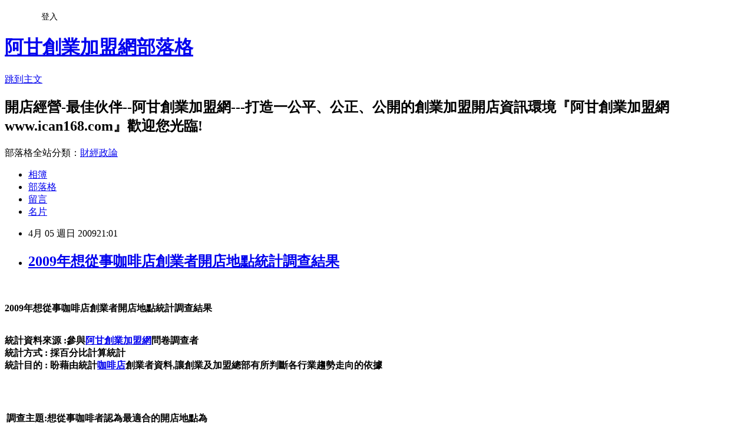

--- FILE ---
content_type: text/html; charset=utf-8
request_url: https://ican168blog.pixnet.net/blog/posts/1023153448
body_size: 39871
content:
<!DOCTYPE html><html lang="zh-TW"><head><meta charSet="utf-8"/><meta name="viewport" content="width=device-width, initial-scale=1"/><link rel="stylesheet" href="https://static.1px.tw/blog-next/_next/static/chunks/b1e52b495cc0137c.css" data-precedence="next"/><link rel="stylesheet" href="/fix.css?v=202601211354" type="text/css" data-precedence="medium"/><link rel="stylesheet" href="https://s3.1px.tw/blog/theme/choc/iframe-popup.css?v=202601211354" type="text/css" data-precedence="medium"/><link rel="stylesheet" href="https://s3.1px.tw/blog/theme/choc/plugins.min.css?v=202601211354" type="text/css" data-precedence="medium"/><link rel="stylesheet" href="https://s3.1px.tw/blog/theme/choc/openid-comment.css?v=202601211354" type="text/css" data-precedence="medium"/><link rel="stylesheet" href="https://s3.1px.tw/blog/theme/choc/style.min.css?v=202601211354" type="text/css" data-precedence="medium"/><link rel="stylesheet" href="https://s3.1px.tw/blog/theme/choc/main.min.css?v=202601211354" type="text/css" data-precedence="medium"/><link rel="stylesheet" href="https://pimg.1px.tw/ican168blog/assets/ican168blog.css?v=202601211354" type="text/css" data-precedence="medium"/><link rel="stylesheet" href="https://s3.1px.tw/blog/theme/choc/author-info.css?v=202601211354" type="text/css" data-precedence="medium"/><link rel="stylesheet" href="https://s3.1px.tw/blog/theme/choc/idlePop.min.css?v=202601211354" type="text/css" data-precedence="medium"/><link rel="preload" as="script" fetchPriority="low" href="https://static.1px.tw/blog-next/_next/static/chunks/94688e2baa9fea03.js"/><script src="https://static.1px.tw/blog-next/_next/static/chunks/41eaa5427c45ebcc.js" async=""></script><script src="https://static.1px.tw/blog-next/_next/static/chunks/e2c6231760bc85bd.js" async=""></script><script src="https://static.1px.tw/blog-next/_next/static/chunks/94bde6376cf279be.js" async=""></script><script src="https://static.1px.tw/blog-next/_next/static/chunks/426b9d9d938a9eb4.js" async=""></script><script src="https://static.1px.tw/blog-next/_next/static/chunks/turbopack-5021d21b4b170dda.js" async=""></script><script src="https://static.1px.tw/blog-next/_next/static/chunks/ff1a16fafef87110.js" async=""></script><script src="https://static.1px.tw/blog-next/_next/static/chunks/e308b2b9ce476a3e.js" async=""></script><script src="https://static.1px.tw/blog-next/_next/static/chunks/2bf79572a40338b7.js" async=""></script><script src="https://static.1px.tw/blog-next/_next/static/chunks/d3c6eed28c1dd8e2.js" async=""></script><script src="https://static.1px.tw/blog-next/_next/static/chunks/d4d39cfc2a072218.js" async=""></script><script src="https://static.1px.tw/blog-next/_next/static/chunks/6a5d72c05b9cd4ba.js" async=""></script><script src="https://static.1px.tw/blog-next/_next/static/chunks/8af6103cf1375f47.js" async=""></script><script src="https://static.1px.tw/blog-next/_next/static/chunks/60d08651d643cedc.js" async=""></script><script src="https://static.1px.tw/blog-next/_next/static/chunks/0ae21416dac1fa83.js" async=""></script><script src="https://static.1px.tw/blog-next/_next/static/chunks/6d1100e43ad18157.js" async=""></script><script src="https://static.1px.tw/blog-next/_next/static/chunks/87eeaf7a3b9005e8.js" async=""></script><script src="https://static.1px.tw/blog-next/_next/static/chunks/ed01c75076819ebd.js" async=""></script><script src="https://static.1px.tw/blog-next/_next/static/chunks/a4df8fc19a9a82e6.js" async=""></script><title>2009年想從事咖啡店創業者開店地點統計調查結果 </title><meta name="description" content=" 2009年想從事咖啡店創業者開店地點統計調查結果統計資料來源 :參與阿甘創業加盟網問卷調查者統計方式 : 採百分比計算統計統計目的 : 盼藉由統計咖啡店創業者資料,讓創業及加盟總部有所判斷各行業趨勢走向的依據 調查主題:想從事咖啡者認為最適合的開店地點為調查年度:2009  參與調查人數:55統計項目人數分佈▼ 比率(100%)咖啡商店街12 21.82%咖啡夜市1 1.82%咖啡學校22 40%咖啡社區出路口19 34.55%咖啡量販店1 1.82%創業先賢、專家學者、媒體記者們如有需阿甘協助做調查事項，請留言與阿甘 開店創業市調中心 提供加盟熱門行業排行統計分析  頂讓行業統計分析 全省開店行業租押金行情 全省開店行業薪資行情  全省開店行業營業收支統計零售餐飲業動態調查 創業話題市調 行業前景市調 看好程度市調 行業屬性市調調查主題:想從事咖啡者認為承租店面時最主要考量是調查年度:2009  參與調查人數:69統計項目人數分佈▼ 比率(100%)咖啡0.其他3 4.35%咖啡1.離住家近3 4.35%咖啡2.店面價格5 7.25%咖啡5.地點所在58 84.06%調查主題:想從事咖啡者找一間理想店面要多久調查年度:2009  參與調查人數:52統計項目人數分佈▼ 比率(100%)咖啡10天內5 9.62%咖啡一個月內14 26.92%咖啡一年內1 1.92%咖啡三個月內13 25%咖啡不一定12 23.08%咖啡半年內7 13.46%調查主題:想從事咖啡者租店會要求公證調查年度:2009  參與調查人數:35統計項目人數分佈▼ 比率(100%)咖啡一定不會3 8.57%咖啡一定會17 48.57%咖啡不一定4 11.43%咖啡會11 31.43%調查主題:想從事咖啡者找店最常用的方法調查年度:2009  參與調查人數:114統計項目人數分佈▼ 比率(100%)咖啡仲介4 3.51%咖啡公告欄2 1.75%咖啡向店鋪詢問8 7.02%咖啡報紙6 5.26%咖啡網路14 12.28%咖啡隨時留意80 70.18%"/><meta name="author" content="阿甘創業加盟網部落格"/><meta name="google-adsense-platform-account" content="pub-2647689032095179"/><meta name="fb:app_id" content="101730233200171"/><link rel="canonical" href="https://ican168blog.pixnet.net/blog/posts/1023153448"/><meta property="og:title" content="2009年想從事咖啡店創業者開店地點統計調查結果 "/><meta property="og:description" content=" 2009年想從事咖啡店創業者開店地點統計調查結果統計資料來源 :參與阿甘創業加盟網問卷調查者統計方式 : 採百分比計算統計統計目的 : 盼藉由統計咖啡店創業者資料,讓創業及加盟總部有所判斷各行業趨勢走向的依據 調查主題:想從事咖啡者認為最適合的開店地點為調查年度:2009  參與調查人數:55統計項目人數分佈▼ 比率(100%)咖啡商店街12 21.82%咖啡夜市1 1.82%咖啡學校22 40%咖啡社區出路口19 34.55%咖啡量販店1 1.82%創業先賢、專家學者、媒體記者們如有需阿甘協助做調查事項，請留言與阿甘 開店創業市調中心 提供加盟熱門行業排行統計分析  頂讓行業統計分析 全省開店行業租押金行情 全省開店行業薪資行情  全省開店行業營業收支統計零售餐飲業動態調查 創業話題市調 行業前景市調 看好程度市調 行業屬性市調調查主題:想從事咖啡者認為承租店面時最主要考量是調查年度:2009  參與調查人數:69統計項目人數分佈▼ 比率(100%)咖啡0.其他3 4.35%咖啡1.離住家近3 4.35%咖啡2.店面價格5 7.25%咖啡5.地點所在58 84.06%調查主題:想從事咖啡者找一間理想店面要多久調查年度:2009  參與調查人數:52統計項目人數分佈▼ 比率(100%)咖啡10天內5 9.62%咖啡一個月內14 26.92%咖啡一年內1 1.92%咖啡三個月內13 25%咖啡不一定12 23.08%咖啡半年內7 13.46%調查主題:想從事咖啡者租店會要求公證調查年度:2009  參與調查人數:35統計項目人數分佈▼ 比率(100%)咖啡一定不會3 8.57%咖啡一定會17 48.57%咖啡不一定4 11.43%咖啡會11 31.43%調查主題:想從事咖啡者找店最常用的方法調查年度:2009  參與調查人數:114統計項目人數分佈▼ 比率(100%)咖啡仲介4 3.51%咖啡公告欄2 1.75%咖啡向店鋪詢問8 7.02%咖啡報紙6 5.26%咖啡網路14 12.28%咖啡隨時留意80 70.18%"/><meta property="og:url" content="https://ican168blog.pixnet.net/blog/posts/1023153448"/><meta property="og:image" content="http://icantw.brinkster.net/line02.gif"/><meta property="og:type" content="article"/><meta name="twitter:card" content="summary_large_image"/><meta name="twitter:title" content="2009年想從事咖啡店創業者開店地點統計調查結果 "/><meta name="twitter:description" content=" 2009年想從事咖啡店創業者開店地點統計調查結果統計資料來源 :參與阿甘創業加盟網問卷調查者統計方式 : 採百分比計算統計統計目的 : 盼藉由統計咖啡店創業者資料,讓創業及加盟總部有所判斷各行業趨勢走向的依據 調查主題:想從事咖啡者認為最適合的開店地點為調查年度:2009  參與調查人數:55統計項目人數分佈▼ 比率(100%)咖啡商店街12 21.82%咖啡夜市1 1.82%咖啡學校22 40%咖啡社區出路口19 34.55%咖啡量販店1 1.82%創業先賢、專家學者、媒體記者們如有需阿甘協助做調查事項，請留言與阿甘 開店創業市調中心 提供加盟熱門行業排行統計分析  頂讓行業統計分析 全省開店行業租押金行情 全省開店行業薪資行情  全省開店行業營業收支統計零售餐飲業動態調查 創業話題市調 行業前景市調 看好程度市調 行業屬性市調調查主題:想從事咖啡者認為承租店面時最主要考量是調查年度:2009  參與調查人數:69統計項目人數分佈▼ 比率(100%)咖啡0.其他3 4.35%咖啡1.離住家近3 4.35%咖啡2.店面價格5 7.25%咖啡5.地點所在58 84.06%調查主題:想從事咖啡者找一間理想店面要多久調查年度:2009  參與調查人數:52統計項目人數分佈▼ 比率(100%)咖啡10天內5 9.62%咖啡一個月內14 26.92%咖啡一年內1 1.92%咖啡三個月內13 25%咖啡不一定12 23.08%咖啡半年內7 13.46%調查主題:想從事咖啡者租店會要求公證調查年度:2009  參與調查人數:35統計項目人數分佈▼ 比率(100%)咖啡一定不會3 8.57%咖啡一定會17 48.57%咖啡不一定4 11.43%咖啡會11 31.43%調查主題:想從事咖啡者找店最常用的方法調查年度:2009  參與調查人數:114統計項目人數分佈▼ 比率(100%)咖啡仲介4 3.51%咖啡公告欄2 1.75%咖啡向店鋪詢問8 7.02%咖啡報紙6 5.26%咖啡網路14 12.28%咖啡隨時留意80 70.18%"/><meta name="twitter:image" content="http://icantw.brinkster.net/line02.gif"/><link rel="icon" href="/favicon.ico?favicon.a62c60e0.ico" sizes="32x32" type="image/x-icon"/><script src="https://static.1px.tw/blog-next/_next/static/chunks/a6dad97d9634a72d.js" noModule=""></script></head><body><!--$--><!--/$--><!--$?--><template id="B:0"></template><!--/$--><script>requestAnimationFrame(function(){$RT=performance.now()});</script><script src="https://static.1px.tw/blog-next/_next/static/chunks/94688e2baa9fea03.js" id="_R_" async=""></script><div hidden id="S:0"><script id="pixnet-vars">
        window.PIXNET = {
          post_id: "1023153448",
          name: "ican168blog",
          user_id: 0,
          blog_id: "416424",
          display_ads: true,
          ad_options: {"chictrip":false}
        };
      </script><script type="text/javascript" src="https://code.jquery.com/jquery-latest.min.js"></script><script id="json-ld-article-script" type="application/ld+json">{"@context":"https:\u002F\u002Fschema.org","@type":"BlogPosting","isAccessibleForFree":true,"mainEntityOfPage":{"@type":"WebPage","@id":"https:\u002F\u002Fican168blog.pixnet.net\u002Fblog\u002Fposts\u002F1023153448"},"headline":"2009年想從事咖啡店創業者開店地點統計調查結果 ","description":"\u003Cspan\u003E\u003Cstrong\u003E\u003Cspan style=\"font-size: 14pt;\"\u003E \u003Cbr\u003E\u003Cp\u003E\u003Cspan\u003E2009年想從事咖啡店創業者開店地點統計調查結果\u003Cbr\u003E\u003C\u002Fspan\u003E\u003C\u002Fp\u003E\u003Cbr\u003E\u003Cspan style=\"font-size: x-small;\"\u003E統計資料來源 :參與\u003Ca href=\"http:\u002F\u002Fwww.ican168.com\u002F\"\u003E阿甘創業加盟網\u003C\u002Fa\u003E問卷調查者\u003Cbr\u003E統計方式 : 採百分比計算統計\u003Cbr\u003E統計目的 : 盼藉由統計\u003Ca href=\"http:\u002F\u002Ficantw.brinkster.net\u002Fcaseventer.htm\"\u003E咖\u003C\u002Fa\u003E\u003Ca href=\"http:\u002F\u002Ficantw.brinkster.net\u002Fcasecoffee.htm\"\u003E啡店\u003C\u002Fa\u003E\u003Cspan style=\"color: #000000;\"\u003E創業者資料,讓創業及加盟總部有所判斷各行業趨勢走向的依據\u003C\u002Fspan\u003E\u003C\u002Fspan\u003E\u003C\u002Fspan\u003E\u003Cbr\u003E\u003Cp align=\"left\"\u003E \u003C\u002Fp\u003E\u003Cbr\u003E\u003Cdiv\u003E\u003C!--mstheme--\u003E\u003C\u002Fdiv\u003E\u003Cbr\u003E\u003Ctable style=\"width: 562px; height: 9px;\" border=\"1\" cellspacing=\"0\" cellpadding=\"0\" align=\"center\"\u003E\u003Cbr\u003E\u003Ctbody\u003E\u003Cbr\u003E\u003Ctr bgcolor=\"#800000\"\u003E\u003Cbr\u003E\u003Ctd colspan=\"4\" width=\"405\" height=\"1\" align=\"center\" bgcolor=\"#008000\"\u003E\u003C!--mstheme--\u003E\u003Cspan style=\"font-family: 新細明體;\"\u003E\u003Cbr\u003E\u003Cp align=\"left\"\u003E\u003Cstrong\u003E\u003Cspan style=\"color: #ffffff;\"\u003E調查主題\u003C\u002Fspan\u003E:\u003Cspan style=\"color: #cc6600;\"\u003E想從事咖啡者認為最適合的開店地點為\u003C\u002Fspan\u003E\u003Cbr\u003E\u003Cspan style=\"color: #ffffff;\"\u003E調查年度\u003C\u002Fspan\u003E:\u003Cspan style=\"color: #cc6600;\"\u003E2009  \u003C\u002Fspan\u003E\u003Cspan style=\"color: #ffffff;\"\u003E參與調查人數\u003C\u002Fspan\u003E:\u003Cspan style=\"color: #cc6600;\"\u003E55\u003C\u002Fspan\u003E\u003C\u002Fstrong\u003E\u003C\u002Fp\u003E\u003Cbr\u003E\u003C!--mstheme--\u003E\u003C\u002Fspan\u003E\u003C\u002Ftd\u003E\u003Cbr\u003E\u003C\u002Ftr\u003E\u003Cbr\u003E\u003Ctr bgcolor=\"#800000\"\u003E\u003Cbr\u003E\u003Ctd colspan=\"2\" width=\"194\" height=\"1\" align=\"center\" bgcolor=\"#008000\"\u003E\u003C!--mstheme--\u003E\u003Cspan style=\"font-family: 新細明體;\"\u003E\u003Cspan style=\"color: #ffffff;\"\u003E\u003Cbr\u003E\u003Cp align=\"center\"\u003E\u003Cspan style=\"font-size: x-small; color: #ffffff;\"\u003E統計項目\u003C\u002Fspan\u003E\u003C\u002Fp\u003E\u003Cbr\u003E\u003C\u002Fspan\u003E\u003C!--mstheme--\u003E\u003C\u002Fspan\u003E\u003C\u002Ftd\u003E\u003Cbr\u003E\u003Ctd width=\"35\" height=\"1\" align=\"center\" bgcolor=\"#008000\"\u003E\u003C!--mstheme--\u003E\u003Cspan style=\"font-family: 新細明體;\"\u003E\u003Cspan style=\"font-size: x-small; color: #ffffff;\"\u003E人數分佈\u003C\u002Fspan\u003E\u003C!--mstheme--\u003E\u003C\u002Fspan\u003E\u003C\u002Ftd\u003E\u003Cbr\u003E\u003Ctd width=\"76\" height=\"1\" align=\"center\" bgcolor=\"#008000\"\u003E\u003C!--mstheme--\u003E\u003Cspan style=\"font-family: 新細明體;\"\u003E\u003Cspan style=\"color: #ffffff;\"\u003E\u003Cbr\u003E\u003Cp align=\"center\"\u003E\u003Cspan style=\"font-size: x-small;\"\u003E▼ 比率(100%)\u003C\u002Fspan\u003E\u003C\u002Fp\u003E\u003Cbr\u003E\u003C\u002Fspan\u003E\u003C!--mstheme--\u003E\u003C\u002Fspan\u003E\u003C\u002Ftd\u003E\u003Cbr\u003E\u003C\u002Ftr\u003E\u003Cbr\u003E\u003Ctr bgcolor=\"#ecf5ff\"\u003E\u003Cbr\u003E\u003Ctd width=\"78\" height=\"18\" align=\"left\"\u003E\u003C!--mstheme--\u003E\u003Cspan style=\"font-family: 新細明體;\"\u003E\u003Cspan style=\"font-size: x-small;\"\u003E咖啡\u003C\u002Fspan\u003E\u003C!--mstheme--\u003E\u003C\u002Fspan\u003E\u003C\u002Ftd\u003E\u003Cbr\u003E\u003Ctd width=\"124\" height=\"18\" align=\"left\"\u003E\u003C!--mstheme--\u003E\u003Cspan style=\"font-family: 新細明體;\"\u003E\u003Cspan style=\"font-size: x-small;\"\u003E商店街\u003C\u002Fspan\u003E\u003C!--mstheme--\u003E\u003C\u002Fspan\u003E\u003C\u002Ftd\u003E\u003Cbr\u003E\u003Ctd width=\"11\" height=\"18\" align=\"center\"\u003E\u003C!--mstheme--\u003E\u003Cspan style=\"font-family: 新細明體;\"\u003E\u003Cspan style=\"font-size: x-small; color: #cc6600;\"\u003E\u003Cbr\u003E\u003Cp align=\"center\"\u003E12\u003C\u002Fp\u003E\u003Cbr\u003E\u003C\u002Fspan\u003E\u003C!--mstheme--\u003E\u003C\u002Fspan\u003E\u003C\u002Ftd\u003E\u003Cbr\u003E\u003Ctd width=\"234\" height=\"18\"\u003E\u003C!--mstheme--\u003E\u003Cspan style=\"font-family: 新細明體;\"\u003E\u003Cimg src=\"http:\u002F\u002Ficantw.brinkster.net\u002Fline02.gif\" alt=\"\" width=\"87\" height=\"10\"\u003E\u003Cspan class=\"small913\" style=\"color: #6666ff;\"\u003E\u003Cstrong\u003E \u003Cspan style=\"font-size: x-small;\"\u003E21.82\u003C\u002Fspan\u003E%\u003C\u002Fstrong\u003E\u003C\u002Fspan\u003E\u003C!--mstheme--\u003E\u003C\u002Fspan\u003E\u003C\u002Ftd\u003E\u003Cbr\u003E\u003C\u002Ftr\u003E\u003Cbr\u003E\u003Ctr bgcolor=\"#ecf5ff\"\u003E\u003Cbr\u003E\u003Ctd width=\"78\" height=\"18\" align=\"left\"\u003E\u003C!--mstheme--\u003E\u003Cspan style=\"font-family: 新細明體;\"\u003E\u003Cspan style=\"font-size: x-small;\"\u003E咖啡\u003C\u002Fspan\u003E\u003C!--mstheme--\u003E\u003C\u002Fspan\u003E\u003C\u002Ftd\u003E\u003Cbr\u003E\u003Ctd width=\"124\" height=\"18\" align=\"left\"\u003E\u003C!--mstheme--\u003E\u003Cspan style=\"font-family: 新細明體;\"\u003E\u003Cspan style=\"font-size: x-small;\"\u003E夜市\u003C\u002Fspan\u003E\u003C!--mstheme--\u003E\u003C\u002Fspan\u003E\u003C\u002Ftd\u003E\u003Cbr\u003E\u003Ctd width=\"11\" height=\"18\" align=\"center\"\u003E\u003C!--mstheme--\u003E\u003Cspan style=\"font-family: 新細明體;\"\u003E\u003Cspan style=\"font-size: x-small; color: #cc6600;\"\u003E\u003Cbr\u003E\u003Cp align=\"center\"\u003E1\u003C\u002Fp\u003E\u003Cbr\u003E\u003C\u002Fspan\u003E\u003C!--mstheme--\u003E\u003C\u002Fspan\u003E\u003C\u002Ftd\u003E\u003Cbr\u003E\u003Ctd width=\"234\" height=\"18\"\u003E\u003C!--mstheme--\u003E\u003Cspan style=\"font-family: 新細明體;\"\u003E\u003Cimg src=\"http:\u002F\u002Ficantw.brinkster.net\u002Fline02.gif\" alt=\"\" width=\"7\" height=\"10\"\u003E\u003Cspan class=\"small913\" style=\"color: #6666ff;\"\u003E\u003Cstrong\u003E \u003Cspan style=\"font-size: x-small;\"\u003E1.82\u003C\u002Fspan\u003E%\u003C\u002Fstrong\u003E\u003C\u002Fspan\u003E\u003C!--mstheme--\u003E\u003C\u002Fspan\u003E\u003C\u002Ftd\u003E\u003Cbr\u003E\u003C\u002Ftr\u003E\u003Cbr\u003E\u003Ctr bgcolor=\"#ecf5ff\"\u003E\u003Cbr\u003E\u003Ctd width=\"78\" height=\"18\" align=\"left\"\u003E\u003C!--mstheme--\u003E\u003Cspan style=\"font-family: 新細明體;\"\u003E\u003Cspan style=\"font-size: x-small;\"\u003E咖啡\u003C\u002Fspan\u003E\u003C!--mstheme--\u003E\u003C\u002Fspan\u003E\u003C\u002Ftd\u003E\u003Cbr\u003E\u003Ctd width=\"124\" height=\"18\" align=\"left\"\u003E\u003C!--mstheme--\u003E\u003Cspan style=\"font-family: 新細明體;\"\u003E\u003Cspan style=\"font-size: x-small;\"\u003E學校\u003C\u002Fspan\u003E\u003C!--mstheme--\u003E\u003C\u002Fspan\u003E\u003C\u002Ftd\u003E\u003Cbr\u003E\u003Ctd width=\"11\" height=\"18\" align=\"center\"\u003E\u003C!--mstheme--\u003E\u003Cspan style=\"font-family: 新細明體;\"\u003E\u003Cspan style=\"font-size: x-small; color: #cc6600;\"\u003E\u003Cbr\u003E\u003Cp align=\"center\"\u003E22\u003C\u002Fp\u003E\u003Cbr\u003E\u003C\u002Fspan\u003E\u003C!--mstheme--\u003E\u003C\u002Fspan\u003E\u003C\u002Ftd\u003E\u003Cbr\u003E\u003Ctd width=\"234\" height=\"18\"\u003E\u003C!--mstheme--\u003E\u003Cspan style=\"font-family: 新細明體;\"\u003E\u003Cimg src=\"http:\u002F\u002Ficantw.brinkster.net\u002Fline02.gif\" alt=\"\" width=\"160\" height=\"10\"\u003E\u003Cspan class=\"small913\" style=\"color: #6666ff;\"\u003E\u003Cstrong\u003E \u003Cspan style=\"font-size: x-small;\"\u003E40\u003C\u002Fspan\u003E%\u003C\u002Fstrong\u003E\u003C\u002Fspan\u003E\u003C!--mstheme--\u003E\u003C\u002Fspan\u003E\u003C\u002Ftd\u003E\u003Cbr\u003E\u003C\u002Ftr\u003E\u003Cbr\u003E\u003Ctr bgcolor=\"#ecf5ff\"\u003E\u003Cbr\u003E\u003Ctd width=\"78\" height=\"18\" align=\"left\"\u003E\u003C!--mstheme--\u003E\u003Cspan style=\"font-family: 新細明體;\"\u003E\u003Cspan style=\"font-size: x-small;\"\u003E咖啡\u003C\u002Fspan\u003E\u003C!--mstheme--\u003E\u003C\u002Fspan\u003E\u003C\u002Ftd\u003E\u003Cbr\u003E\u003Ctd width=\"124\" height=\"18\" align=\"left\"\u003E\u003C!--mstheme--\u003E\u003Cspan style=\"font-family: 新細明體;\"\u003E\u003Cspan style=\"font-size: x-small;\"\u003E社區出路口\u003C\u002Fspan\u003E\u003C!--mstheme--\u003E\u003C\u002Fspan\u003E\u003C\u002Ftd\u003E\u003Cbr\u003E\u003Ctd width=\"11\" height=\"18\" align=\"center\"\u003E\u003C!--mstheme--\u003E\u003Cspan style=\"font-family: 新細明體;\"\u003E\u003Cspan style=\"font-size: x-small; color: #cc6600;\"\u003E\u003Cbr\u003E\u003Cp align=\"center\"\u003E19\u003C\u002Fp\u003E\u003Cbr\u003E\u003C\u002Fspan\u003E\u003C!--mstheme--\u003E\u003C\u002Fspan\u003E\u003C\u002Ftd\u003E\u003Cbr\u003E\u003Ctd width=\"234\" height=\"18\"\u003E\u003C!--mstheme--\u003E\u003Cspan style=\"font-family: 新細明體;\"\u003E\u003Cimg src=\"http:\u002F\u002Ficantw.brinkster.net\u002Fline02.gif\" alt=\"\" width=\"138\" height=\"10\"\u003E\u003Cspan class=\"small913\" style=\"color: #6666ff;\"\u003E\u003Cstrong\u003E \u003Cspan style=\"font-size: x-small;\"\u003E34.55\u003C\u002Fspan\u003E%\u003C\u002Fstrong\u003E\u003C\u002Fspan\u003E\u003C!--mstheme--\u003E\u003C\u002Fspan\u003E\u003C\u002Ftd\u003E\u003Cbr\u003E\u003C\u002Ftr\u003E\u003Cbr\u003E\u003Ctr bgcolor=\"#ecf5ff\"\u003E\u003Cbr\u003E\u003Ctd width=\"78\" height=\"18\" align=\"left\"\u003E\u003C!--mstheme--\u003E\u003Cspan style=\"font-family: 新細明體;\"\u003E\u003Cspan style=\"font-size: x-small;\"\u003E咖啡\u003C\u002Fspan\u003E\u003C!--mstheme--\u003E\u003C\u002Fspan\u003E\u003C\u002Ftd\u003E\u003Cbr\u003E\u003Ctd width=\"124\" height=\"18\" align=\"left\"\u003E\u003C!--mstheme--\u003E\u003Cspan style=\"font-family: 新細明體;\"\u003E\u003Cspan style=\"font-size: x-small;\"\u003E量販店\u003C\u002Fspan\u003E\u003C!--mstheme--\u003E\u003C\u002Fspan\u003E\u003C\u002Ftd\u003E\u003Cbr\u003E\u003Ctd width=\"11\" height=\"18\" align=\"center\"\u003E\u003C!--mstheme--\u003E\u003Cspan style=\"font-family: 新細明體;\"\u003E\u003Cspan style=\"font-size: x-small; color: #cc6600;\"\u003E\u003Cbr\u003E\u003Cp align=\"center\"\u003E1\u003C\u002Fp\u003E\u003Cbr\u003E\u003C\u002Fspan\u003E\u003C!--mstheme--\u003E\u003C\u002Fspan\u003E\u003C\u002Ftd\u003E\u003Cbr\u003E\u003Ctd width=\"234\" height=\"18\"\u003E\u003C!--mstheme--\u003E\u003Cspan style=\"font-family: 新細明體;\"\u003E\u003Cimg src=\"http:\u002F\u002Ficantw.brinkster.net\u002Fline02.gif\" alt=\"\" width=\"7\" height=\"10\"\u003E\u003Cspan class=\"small913\" style=\"color: #6666ff;\"\u003E\u003Cstrong\u003E \u003Cspan style=\"font-size: x-small;\"\u003E1.82\u003C\u002Fspan\u003E%\u003C\u002Fstrong\u003E\u003C\u002Fspan\u003E\u003C!--mstheme--\u003E\u003C\u002Fspan\u003E\u003C\u002Ftd\u003E\u003Cbr\u003E\u003C\u002Ftr\u003E\u003Cbr\u003E\u003C!--mstheme--\u003E\u003Cstrong\u003E\u003Cbr\u003E\u003Cdiv\u003E\u003C!--mstheme--\u003E\u003C\u002Fdiv\u003E\u003Cbr\u003E\u003C\u002Fstrong\u003E\u003Cspan style=\"font-size: 14pt;\"\u003E\u003C!--mstheme--\u003E\u003C\u002Fspan\u003E\u003Cbr\u003E\u003Ctable style=\"width: 100%;\" border=\"0\" cellspacing=\"0\" cellpadding=\"0\"\u003E\u003Cbr\u003E\u003Ctbody\u003E\u003Cbr\u003E\u003Ctr\u003E\u003Cbr\u003E\u003Ctd width=\"100%\"\u003E\u003C!--mstheme--\u003E\u003Cspan style=\"font-family: 新細明體;\"\u003E\u003Cbr\u003E\u003Cp align=\"center\"\u003E\u003Cspan style=\"font-size: 10pt; color: #ff0000;\"\u003E創業先賢\u003Cspan style=\"font-family: 新細明體;\"\u003E、專家學者、媒體記者\u003C\u002Fspan\u003E們如有需阿甘協助做調查事項，請\u003Ca href=\"http:\u002F\u002Ficantw.brinkster.net\u002FqREPORT.ASP\"\u003E\u003Cspan style=\"color: #288e8c;\"\u003E留言與阿甘\u003C\u002Fspan\u003E\u003C\u002Fa\u003E\u003C\u002Fspan\u003E\u003C\u002Fp\u003E\u003Cbr\u003E\u003C!--mstheme--\u003E\u003C\u002Fspan\u003E\u003C\u002Ftd\u003E\u003Cbr\u003E\u003C\u002Ftr\u003E\u003Cbr\u003E\u003Ctr\u003E\u003Cbr\u003E\u003Ctd width=\"100%\"\u003E\u003C!--mstheme--\u003E\u003Cspan style=\"font-family: 新細明體;\"\u003E\u003Cbr\u003E\u003Cp align=\"center\"\u003E\u003Cstrong\u003E\u003Cspan style=\"font-size: 18pt; color: #ff0000;\"\u003E\u003Cspan style=\"font-family: 標楷體;\"\u003E\u003Ca href=\"http:\u002F\u002Ficantw.brinkster.net\u002Findex.html\" target=\"_blank\"\u003E\u003Cspan style=\"color: #288e8c;\"\u003E\u003Cimg src=\"http:\u002F\u002Ficantw.brinkster.net\u002Fican_title.jpg\" border=\"0\" alt=\"開店創業華人最大最專業資訊網--1can創業加盟網--\" width=\"259\" height=\"55\" align=\"bottom\"\u003E\u003C\u002Fspan\u003E\u003C\u002Fa\u003E\u003C\u002Fspan\u003E \u003C\u002Fspan\u003E\u003Ca href=\"http:\u002F\u002Ficantw.brinkster.net\u002Ficanpollcenter.htm\"\u003E\u003Cspan style=\"font-size: 18pt; color: #ff0000; font-family: 標楷體;\"\u003E開店創業市調中心\u003C\u002Fspan\u003E\u003C\u002Fa\u003E\u003Cspan style=\"font-size: 18pt; color: #ff0000; font-family: 標楷體;\"\u003E \u003C\u002Fspan\u003E\u003Cspan style=\"font-size: 12pt; color: #ff0000; font-family: 標楷體;\"\u003E提供\u003C\u002Fspan\u003E\u003Cspan style=\"font-size: 18pt; color: #ff0000;\"\u003E\u003Cbr\u003E\u003C\u002Fspan\u003E\u003Cbr\u003E\u003Ca href=\"http:\u002F\u002Ficantw.brinkster.net\u002Fitemindex.asp?z=hot.htm\"\u003E\u003Cspan style=\"font-size: 10pt; color: #6600cc; font-family: 細明體;\"\u003E加盟熱門行業排行統計分析\u003C\u002Fspan\u003E\u003C\u002Fa\u003E\u003Cspan style=\"color: #6600cc;\"\u003E\u003Cspan style=\"font-size: 10pt; font-family: 細明體;\"\u003E  \u003C\u002Fspan\u003E\u003Ca href=\"http:\u002F\u002Ficantw.brinkster.net\u002Fitemindex.asp?z=hotstore.htm\"\u003E\u003Cspan style=\"font-size: 10pt; color: #288e8c; font-family: 細明體;\"\u003E頂讓行業統計分析\u003C\u002Fspan\u003E\u003C\u002Fa\u003E\u003Cspan style=\"font-size: 10pt; font-family: 細明體;\"\u003E \u003Cbr\u003E\u003C\u002Fspan\u003E\u003Ca href=\"http:\u002F\u002Ficantw.brinkster.net\u002Ficanpollcenter.htm#%E5%85%A8%E7%9C%81%E9%96%8B%E5%BA%97%E8%A1%8C%E6%A5%AD%E7%A7%9F%E6%8A%BC%E9%87%91%E8%A1%8C%E6%83%85\"\u003E\u003Cspan style=\"font-size: 10pt; color: #288e8c; font-family: 細明體;\"\u003E全省開店行業租押金行情\u003C\u002Fspan\u003E\u003C\u002Fa\u003E \u003Ca href=\"http:\u002F\u002Ficantw.brinkster.net\u002Ficanpollcenter.htm#%E5%85%A8%E7%9C%81%E9%96%8B%E5%BA%97%E8%A1%8C%E6%A5%AD%E8%96%AA%E8%B3%87%E8%A1%8C%E6%83%85\"\u003E\u003Cspan style=\"font-size: 10pt; color: #288e8c; font-family: 細明體;\"\u003E全省開店行業薪資行情\u003C\u002Fspan\u003E\u003C\u002Fa\u003E\u003Cspan style=\"font-size: 12pt; font-family: 新細明體;\"\u003E  \u003C\u002Fspan\u003E\u003Ca href=\"http:\u002F\u002Ficantw.brinkster.net\u002Ficanpollcenter.htm#%E5%85%A8%E7%9C%81%E9%96%8B%E5%BA%97%E8%A1%8C%E6%A5%AD%E7%87%9F%E6%A5%AD%E6%94%B6%E6%94%AF%E7%B5%B1%E8%A8%88\"\u003E\u003Cspan style=\"font-size: 10pt; color: #288e8c; font-family: 細明體;\"\u003E全省開店行業營業收支統計\u003Cbr\u003E\u003C\u002Fspan\u003E\u003C\u002Fa\u003E\u003Cspan style=\"font-size: 10pt;\"\u003E\u003Ca href=\"http:\u002F\u002Ficantw.brinkster.net\u002Fdsearch.asp?fields=repna&amp;key=%E9%9B%B6%E5%94%AE%E5%8F%8A%E9%A4%90%E9%A3%B2%E6%A5%AD%E5%8B%95%E6%85%8B\" target=\"_self\"\u003E\u003Cspan style=\"color: #288e8c; font-family: 細明體;\"\u003E零售餐飲業動態調查\u003C\u002Fspan\u003E\u003C\u002Fa\u003E\u003Cspan style=\"font-family: 細明體;\"\u003E \u003C\u002Fspan\u003E\u003C\u002Fspan\u003E\u003Ca href=\"http:\u002F\u002Ficantw.brinkster.net\u002Ficanpollcenter.htm#%E5%89%B5%E6%A5%AD%E8%A9%B1%E9%A1%8C%E5%B8%82%E8%AA%BF\" target=\"_self\"\u003E\u003Cspan style=\"font-size: 10pt; color: #288e8c; font-family: 細明體;\"\u003E創業話題市調\u003C\u002Fspan\u003E\u003C\u002Fa\u003E\u003Cspan style=\"font-size: 10pt;\"\u003E\u003Cspan style=\"font-family: 細明體;\"\u003E \u003C\u002Fspan\u003E\u003Ca href=\"http:\u002F\u002Ficantw.brinkster.net\u002Ficanpollcenter.htm#%E8%A1%8C%E6%A5%AD%E5%89%8D%E6%99%AF%E5%B8%82%E8%AA%BF\" target=\"_self\"\u003E\u003Cspan style=\"color: #288e8c; font-family: 細明體;\"\u003E行業前景市調\u003C\u002Fspan\u003E\u003C\u002Fa\u003E \u003Ca href=\"http:\u002F\u002Ficantw.brinkster.net\u002Ficanpollcenter.htm#%E7%9C%8B%E5%A5%BD%E7%A8%8B%E5%BA%A6%E5%B8%82%E8%AA%BF\" target=\"_self\"\u003E\u003Cspan style=\"color: #288e8c;\"\u003E看好程度市調\u003C\u002Fspan\u003E\u003C\u002Fa\u003E\u003Cspan style=\"font-size: 12pt; font-family: 細明體;\"\u003E \u003C\u002Fspan\u003E\u003C\u002Fspan\u003E\u003Ca href=\"http:\u002F\u002Ficantw.brinkster.net\u002Ficanpollcenter.htm#%E8%A1%8C%E6%A5%AD%E5%B1%AC%E6%80%A7%E5%B8%82%E8%AA%BF\" target=\"_self\"\u003E\u003Cspan style=\"font-size: 10pt; color: #288e8c;\"\u003E行業屬性市調\u003C\u002Fspan\u003E\u003C\u002Fa\u003E\u003C\u002Fspan\u003E\u003C\u002Fstrong\u003E\u003C\u002Fp\u003E\u003Cbr\u003E\u003C\u002Fspan\u003E\u003C\u002Ftd\u003E\u003Cbr\u003E\u003C\u002Ftr\u003E\u003Cbr\u003E\u003C\u002Ftbody\u003E\u003Cbr\u003E\u003C\u002Ftable\u003E\u003Cbr\u003E\u003C\u002Ftbody\u003E\u003Cbr\u003E\u003C\u002Ftable\u003E\u003Cbr\u003E\u003Ctable style=\"width: 562px; height: 9px;\" border=\"1\" cellspacing=\"0\" cellpadding=\"0\" align=\"center\"\u003E\u003Cbr\u003E\u003Ctbody\u003E\u003Cbr\u003E\u003Ctr bgcolor=\"#800000\"\u003E\u003Cbr\u003E\u003Ctd colspan=\"4\" width=\"405\" height=\"1\" align=\"center\" bgcolor=\"#008000\"\u003E\u003C!--mstheme--\u003E\u003Cspan style=\"font-family: 新細明體;\"\u003E\u003Cbr\u003E\u003Cp align=\"left\"\u003E\u003Cstrong\u003E\u003Cspan style=\"color: #ffffff;\"\u003E調查主題\u003C\u002Fspan\u003E:\u003Cspan style=\"color: #cc6600;\"\u003E想從事咖啡者認為承租店面時最主要考量是\u003C\u002Fspan\u003E\u003Cbr\u003E\u003Cspan style=\"color: #ffffff;\"\u003E調查年度\u003C\u002Fspan\u003E:\u003Cspan style=\"color: #cc6600;\"\u003E2009  \u003C\u002Fspan\u003E\u003Cspan style=\"color: #ffffff;\"\u003E參與調查人數\u003C\u002Fspan\u003E:\u003Cspan style=\"color: #cc6600;\"\u003E69\u003C\u002Fspan\u003E\u003Cbr\u003E\u003C\u002Fstrong\u003E\u003C\u002Fp\u003E\u003Cbr\u003E\u003C!--mstheme--\u003E\u003C\u002Fspan\u003E\u003C\u002Ftd\u003E\u003Cbr\u003E\u003C\u002Ftr\u003E\u003Cbr\u003E\u003Ctr bgcolor=\"#800000\"\u003E\u003Cbr\u003E\u003Ctd colspan=\"2\" width=\"194\" height=\"1\" align=\"center\" bgcolor=\"#008000\"\u003E\u003C!--mstheme--\u003E\u003Cspan style=\"font-family: 新細明體;\"\u003E\u003Cspan style=\"color: #ffffff;\"\u003E\u003Cbr\u003E\u003Cp align=\"center\"\u003E\u003Cspan style=\"font-size: x-small; color: #ffffff;\"\u003E統計項目\u003C\u002Fspan\u003E\u003C\u002Fp\u003E\u003Cbr\u003E\u003C\u002Fspan\u003E\u003C!--mstheme--\u003E\u003C\u002Fspan\u003E\u003C\u002Ftd\u003E\u003Cbr\u003E\u003Ctd width=\"35\" height=\"1\" align=\"center\" bgcolor=\"#008000\"\u003E\u003C!--mstheme--\u003E\u003Cspan style=\"font-family: 新細明體;\"\u003E\u003Cspan style=\"font-size: x-small; color: #ffffff;\"\u003E人數分佈\u003C\u002Fspan\u003E\u003C!--mstheme--\u003E\u003C\u002Fspan\u003E\u003C\u002Ftd\u003E\u003Cbr\u003E\u003Ctd width=\"76\" height=\"1\" align=\"center\" bgcolor=\"#008000\"\u003E\u003C!--mstheme--\u003E\u003Cspan style=\"font-family: 新細明體;\"\u003E\u003Cspan style=\"color: #ffffff;\"\u003E\u003Cbr\u003E\u003Cp align=\"center\"\u003E\u003Cspan style=\"font-size: x-small;\"\u003E▼ 比率(100%)\u003C\u002Fspan\u003E\u003C\u002Fp\u003E\u003Cbr\u003E\u003C\u002Fspan\u003E\u003C!--mstheme--\u003E\u003C\u002Fspan\u003E\u003C\u002Ftd\u003E\u003Cbr\u003E\u003C\u002Ftr\u003E\u003Cbr\u003E\u003Ctr bgcolor=\"#ecf5ff\"\u003E\u003Cbr\u003E\u003Ctd width=\"78\" height=\"18\" align=\"left\"\u003E\u003C!--mstheme--\u003E\u003Cspan style=\"font-family: 新細明體;\"\u003E\u003Cspan style=\"font-size: x-small;\"\u003E咖啡\u003C\u002Fspan\u003E\u003C!--mstheme--\u003E\u003C\u002Fspan\u003E\u003C\u002Ftd\u003E\u003Cbr\u003E\u003Ctd width=\"124\" height=\"18\" align=\"left\"\u003E\u003C!--mstheme--\u003E\u003Cspan style=\"font-family: 新細明體;\"\u003E\u003Cspan style=\"font-size: x-small;\"\u003E0.其他\u003C\u002Fspan\u003E\u003C!--mstheme--\u003E\u003C\u002Fspan\u003E\u003C\u002Ftd\u003E\u003Cbr\u003E\u003Ctd width=\"11\" height=\"18\" align=\"center\"\u003E\u003C!--mstheme--\u003E\u003Cspan style=\"font-family: 新細明體;\"\u003E\u003Cspan style=\"font-size: x-small; color: #cc6600;\"\u003E\u003Cbr\u003E\u003Cp align=\"center\"\u003E3\u003C\u002Fp\u003E\u003Cbr\u003E\u003C\u002Fspan\u003E\u003C!--mstheme--\u003E\u003C\u002Fspan\u003E\u003C\u002Ftd\u003E\u003Cbr\u003E\u003Ctd width=\"234\" height=\"18\"\u003E\u003C!--mstheme--\u003E\u003Cspan style=\"font-family: 新細明體;\"\u003E\u003Cimg src=\"http:\u002F\u002Ficantw.brinkster.net\u002Fline02.gif\" alt=\"\" width=\"17\" height=\"10\"\u003E\u003Cspan class=\"small913\" style=\"color: #6666ff;\"\u003E\u003Cstrong\u003E \u003Cspan style=\"font-size: x-small;\"\u003E4.35\u003C\u002Fspan\u003E%\u003C\u002Fstrong\u003E\u003C\u002Fspan\u003E\u003C!--mstheme--\u003E\u003C\u002Fspan\u003E\u003C\u002Ftd\u003E\u003Cbr\u003E\u003C\u002Ftr\u003E\u003Cbr\u003E\u003Ctr bgcolor=\"#ecf5ff\"\u003E\u003Cbr\u003E\u003Ctd width=\"78\" height=\"18\" align=\"left\"\u003E\u003C!--mstheme--\u003E\u003Cspan style=\"font-family: 新細明體;\"\u003E\u003Cspan style=\"font-size: x-small;\"\u003E咖啡\u003C\u002Fspan\u003E\u003C!--mstheme--\u003E\u003C\u002Fspan\u003E\u003C\u002Ftd\u003E\u003Cbr\u003E\u003Ctd width=\"124\" height=\"18\" align=\"left\"\u003E\u003C!--mstheme--\u003E\u003Cspan style=\"font-family: 新細明體;\"\u003E\u003Cspan style=\"font-size: x-small;\"\u003E1.離住家近\u003C\u002Fspan\u003E\u003C!--mstheme--\u003E\u003C\u002Fspan\u003E\u003C\u002Ftd\u003E\u003Cbr\u003E\u003Ctd width=\"11\" height=\"18\" align=\"center\"\u003E\u003C!--mstheme--\u003E\u003Cspan style=\"font-family: 新細明體;\"\u003E\u003Cspan style=\"font-size: x-small; color: #cc6600;\"\u003E\u003Cbr\u003E\u003Cp align=\"center\"\u003E3\u003C\u002Fp\u003E\u003Cbr\u003E\u003C\u002Fspan\u003E\u003C!--mstheme--\u003E\u003C\u002Fspan\u003E\u003C\u002Ftd\u003E\u003Cbr\u003E\u003Ctd width=\"234\" height=\"18\"\u003E\u003C!--mstheme--\u003E\u003Cspan style=\"font-family: 新細明體;\"\u003E\u003Cimg src=\"http:\u002F\u002Ficantw.brinkster.net\u002Fline02.gif\" alt=\"\" width=\"17\" height=\"10\"\u003E\u003Cspan class=\"small913\" style=\"color: #6666ff;\"\u003E\u003Cstrong\u003E \u003Cspan style=\"font-size: x-small;\"\u003E4.35\u003C\u002Fspan\u003E%\u003C\u002Fstrong\u003E\u003C\u002Fspan\u003E\u003C!--mstheme--\u003E\u003C\u002Fspan\u003E\u003C\u002Ftd\u003E\u003Cbr\u003E\u003C\u002Ftr\u003E\u003Cbr\u003E\u003Ctr bgcolor=\"#ecf5ff\"\u003E\u003Cbr\u003E\u003Ctd width=\"78\" height=\"18\" align=\"left\"\u003E\u003C!--mstheme--\u003E\u003Cspan style=\"font-family: 新細明體;\"\u003E\u003Cspan style=\"font-size: x-small;\"\u003E咖啡\u003C\u002Fspan\u003E\u003C!--mstheme--\u003E\u003C\u002Fspan\u003E\u003C\u002Ftd\u003E\u003Cbr\u003E\u003Ctd width=\"124\" height=\"18\" align=\"left\"\u003E\u003C!--mstheme--\u003E\u003Cspan style=\"font-family: 新細明體;\"\u003E\u003Cspan style=\"font-size: x-small;\"\u003E2.店面價格\u003C\u002Fspan\u003E\u003C!--mstheme--\u003E\u003C\u002Fspan\u003E\u003C\u002Ftd\u003E\u003Cbr\u003E\u003Ctd width=\"11\" height=\"18\" align=\"center\"\u003E\u003C!--mstheme--\u003E\u003Cspan style=\"font-family: 新細明體;\"\u003E\u003Cspan style=\"font-size: x-small; color: #cc6600;\"\u003E\u003Cbr\u003E\u003Cp align=\"center\"\u003E5\u003C\u002Fp\u003E\u003Cbr\u003E\u003C\u002Fspan\u003E\u003C!--mstheme--\u003E\u003C\u002Fspan\u003E\u003C\u002Ftd\u003E\u003Cbr\u003E\u003Ctd width=\"234\" height=\"18\"\u003E\u003C!--mstheme--\u003E\u003Cspan style=\"font-family: 新細明體;\"\u003E\u003Cimg src=\"http:\u002F\u002Ficantw.brinkster.net\u002Fline02.gif\" alt=\"\" width=\"29\" height=\"10\"\u003E\u003Cspan class=\"small913\" style=\"color: #6666ff;\"\u003E\u003Cstrong\u003E \u003Cspan style=\"font-size: x-small;\"\u003E7.25\u003C\u002Fspan\u003E%\u003C\u002Fstrong\u003E\u003C\u002Fspan\u003E\u003C!--mstheme--\u003E\u003C\u002Fspan\u003E\u003C\u002Ftd\u003E\u003Cbr\u003E\u003C\u002Ftr\u003E\u003Cbr\u003E\u003Ctr bgcolor=\"#ecf5ff\"\u003E\u003Cbr\u003E\u003Ctd width=\"78\" height=\"18\" align=\"left\"\u003E\u003C!--mstheme--\u003E\u003Cspan style=\"font-family: 新細明體;\"\u003E\u003Cspan style=\"font-size: x-small;\"\u003E咖啡\u003C\u002Fspan\u003E\u003C!--mstheme--\u003E\u003C\u002Fspan\u003E\u003C\u002Ftd\u003E\u003Cbr\u003E\u003Ctd width=\"124\" height=\"18\" align=\"left\"\u003E\u003C!--mstheme--\u003E\u003Cspan style=\"font-family: 新細明體;\"\u003E\u003Cspan style=\"font-size: x-small;\"\u003E5.地點所在\u003C\u002Fspan\u003E\u003C!--mstheme--\u003E\u003C\u002Fspan\u003E\u003C\u002Ftd\u003E\u003Cbr\u003E\u003Ctd width=\"11\" height=\"18\" align=\"center\"\u003E\u003C!--mstheme--\u003E\u003Cspan style=\"font-family: 新細明體;\"\u003E\u003Cspan style=\"font-size: x-small; color: #cc6600;\"\u003E\u003Cbr\u003E\u003Cp align=\"center\"\u003E58\u003C\u002Fp\u003E\u003Cbr\u003E\u003C\u002Fspan\u003E\u003C!--mstheme--\u003E\u003C\u002Fspan\u003E\u003C\u002Ftd\u003E\u003Cbr\u003E\u003Ctd width=\"234\" height=\"18\"\u003E\u003C!--mstheme--\u003E\u003Cspan style=\"font-family: 新細明體;\"\u003E\u003Cimg src=\"http:\u002F\u002Ficantw.brinkster.net\u002Fline02.gif\" alt=\"\" width=\"336\" height=\"10\"\u003E\u003Cspan class=\"small913\" style=\"color: #6666ff;\"\u003E\u003Cstrong\u003E \u003Cspan style=\"font-size: x-small;\"\u003E84.06\u003C\u002Fspan\u003E%\u003C\u002Fstrong\u003E\u003C\u002Fspan\u003E\u003C!--mstheme--\u003E\u003C\u002Fspan\u003E\u003C\u002Ftd\u003E\u003Cbr\u003E\u003C\u002Ftr\u003E\u003Cbr\u003E\u003C\u002Ftbody\u003E\u003Cbr\u003E\u003C\u002Ftable\u003E\u003Cbr\u003E\u003C!--mstheme--\u003E\u003Cstrong\u003E\u003Cbr\u003E\u003Cdiv\u003E\u003C!--mstheme--\u003E\u003C\u002Fdiv\u003E\u003Cbr\u003E\u003Ctable style=\"width: 562px; height: 9px;\" border=\"1\" cellspacing=\"0\" cellpadding=\"0\" align=\"center\"\u003E\u003Cbr\u003E\u003Ctbody\u003E\u003Cbr\u003E\u003Ctr bgcolor=\"#800000\"\u003E\u003Cbr\u003E\u003Ctd colspan=\"4\" width=\"405\" height=\"1\" align=\"center\" bgcolor=\"#008000\"\u003E\u003C!--mstheme--\u003E\u003Cspan style=\"font-family: 新細明體;\"\u003E\u003Cbr\u003E\u003Cp align=\"left\"\u003E\u003Cstrong\u003E\u003Cspan style=\"color: #ffffff;\"\u003E調查主題\u003C\u002Fspan\u003E:\u003Cspan style=\"color: #cc6600;\"\u003E想從事咖啡者找一間理想店面要多久\u003C\u002Fspan\u003E\u003Cbr\u003E\u003Cspan style=\"color: #ffffff;\"\u003E調查年度\u003C\u002Fspan\u003E:\u003Cspan style=\"color: #cc6600;\"\u003E2009  \u003C\u002Fspan\u003E\u003Cspan style=\"color: #ffffff;\"\u003E參與調查人數\u003C\u002Fspan\u003E:\u003Cspan style=\"color: #cc6600;\"\u003E52\u003C\u002Fspan\u003E\u003Cbr\u003E\u003C\u002Fstrong\u003E\u003C\u002Fp\u003E\u003Cbr\u003E\u003C!--mstheme--\u003E\u003C\u002Fspan\u003E\u003C\u002Ftd\u003E\u003Cbr\u003E\u003C\u002Ftr\u003E\u003Cbr\u003E\u003Ctr bgcolor=\"#800000\"\u003E\u003Cbr\u003E\u003Ctd colspan=\"2\" width=\"194\" height=\"1\" align=\"center\" bgcolor=\"#008000\"\u003E\u003C!--mstheme--\u003E\u003Cspan style=\"font-family: 新細明體;\"\u003E\u003Cspan style=\"color: #ffffff;\"\u003E\u003Cbr\u003E\u003Cp align=\"center\"\u003E\u003Cspan style=\"font-size: x-small; color: #ffffff;\"\u003E統計項目\u003C\u002Fspan\u003E\u003C\u002Fp\u003E\u003Cbr\u003E\u003C\u002Fspan\u003E\u003C!--mstheme--\u003E\u003C\u002Fspan\u003E\u003C\u002Ftd\u003E\u003Cbr\u003E\u003Ctd width=\"35\" height=\"1\" align=\"center\" bgcolor=\"#008000\"\u003E\u003C!--mstheme--\u003E\u003Cspan style=\"font-family: 新細明體;\"\u003E\u003Cspan style=\"font-size: x-small; color: #ffffff;\"\u003E人數分佈\u003C\u002Fspan\u003E\u003C!--mstheme--\u003E\u003C\u002Fspan\u003E\u003C\u002Ftd\u003E\u003Cbr\u003E\u003Ctd width=\"76\" height=\"1\" align=\"center\" bgcolor=\"#008000\"\u003E\u003C!--mstheme--\u003E\u003Cspan style=\"font-family: 新細明體;\"\u003E\u003Cspan style=\"color: #ffffff;\"\u003E\u003Cbr\u003E\u003Cp align=\"center\"\u003E\u003Cspan style=\"font-size: x-small;\"\u003E▼ 比率(100%)\u003C\u002Fspan\u003E\u003C\u002Fp\u003E\u003Cbr\u003E\u003C\u002Fspan\u003E\u003C!--mstheme--\u003E\u003C\u002Fspan\u003E\u003C\u002Ftd\u003E\u003Cbr\u003E\u003C\u002Ftr\u003E\u003Cbr\u003E\u003Ctr bgcolor=\"#ecf5ff\"\u003E\u003Cbr\u003E\u003Ctd width=\"78\" height=\"18\" align=\"left\"\u003E\u003C!--mstheme--\u003E\u003Cspan style=\"font-family: 新細明體;\"\u003E\u003Cspan style=\"font-size: x-small;\"\u003E咖啡\u003C\u002Fspan\u003E\u003C!--mstheme--\u003E\u003C\u002Fspan\u003E\u003C\u002Ftd\u003E\u003Cbr\u003E\u003Ctd width=\"124\" height=\"18\" align=\"left\"\u003E\u003C!--mstheme--\u003E\u003Cspan style=\"font-family: 新細明體;\"\u003E\u003Cspan style=\"font-size: x-small;\"\u003E10天內\u003C\u002Fspan\u003E\u003C!--mstheme--\u003E\u003C\u002Fspan\u003E\u003C\u002Ftd\u003E\u003Cbr\u003E\u003Ctd width=\"11\" height=\"18\" align=\"center\"\u003E\u003C!--mstheme--\u003E\u003Cspan style=\"font-family: 新細明體;\"\u003E\u003Cspan style=\"font-size: x-small; color: #cc6600;\"\u003E\u003Cbr\u003E\u003Cp align=\"center\"\u003E5\u003C\u002Fp\u003E\u003Cbr\u003E\u003C\u002Fspan\u003E\u003C!--mstheme--\u003E\u003C\u002Fspan\u003E\u003C\u002Ftd\u003E\u003Cbr\u003E\u003Ctd width=\"234\" height=\"18\"\u003E\u003C!--mstheme--\u003E\u003Cspan style=\"font-family: 新細明體;\"\u003E\u003Cimg src=\"http:\u002F\u002Ficantw.brinkster.net\u002Fline02.gif\" alt=\"\" width=\"38\" height=\"10\"\u003E\u003Cspan class=\"small913\" style=\"color: #6666ff;\"\u003E\u003Cstrong\u003E \u003Cspan style=\"font-size: x-small;\"\u003E9.62\u003C\u002Fspan\u003E%\u003C\u002Fstrong\u003E\u003C\u002Fspan\u003E\u003C!--mstheme--\u003E\u003C\u002Fspan\u003E\u003C\u002Ftd\u003E\u003Cbr\u003E\u003C\u002Ftr\u003E\u003Cbr\u003E\u003Ctr bgcolor=\"#ecf5ff\"\u003E\u003Cbr\u003E\u003Ctd width=\"78\" height=\"18\" align=\"left\"\u003E\u003C!--mstheme--\u003E\u003Cspan style=\"font-family: 新細明體;\"\u003E\u003Cspan style=\"font-size: x-small;\"\u003E咖啡\u003C\u002Fspan\u003E\u003C!--mstheme--\u003E\u003C\u002Fspan\u003E\u003C\u002Ftd\u003E\u003Cbr\u003E\u003Ctd width=\"124\" height=\"18\" align=\"left\"\u003E\u003C!--mstheme--\u003E\u003Cspan style=\"font-family: 新細明體;\"\u003E\u003Cspan style=\"font-size: x-small;\"\u003E一個月內\u003C\u002Fspan\u003E\u003C!--mstheme--\u003E\u003C\u002Fspan\u003E\u003C\u002Ftd\u003E\u003Cbr\u003E\u003Ctd width=\"11\" height=\"18\" align=\"center\"\u003E\u003C!--mstheme--\u003E\u003Cspan style=\"font-family: 新細明體;\"\u003E\u003Cspan style=\"font-size: x-small; color: #cc6600;\"\u003E\u003Cbr\u003E\u003Cp align=\"center\"\u003E14\u003C\u002Fp\u003E\u003Cbr\u003E\u003C\u002Fspan\u003E\u003C!--mstheme--\u003E\u003C\u002Fspan\u003E\u003C\u002Ftd\u003E\u003Cbr\u003E\u003Ctd width=\"234\" height=\"18\"\u003E\u003C!--mstheme--\u003E\u003Cspan style=\"font-family: 新細明體;\"\u003E\u003Cimg src=\"http:\u002F\u002Ficantw.brinkster.net\u002Fline02.gif\" alt=\"\" width=\"107\" height=\"10\"\u003E\u003Cspan class=\"small913\" style=\"color: #6666ff;\"\u003E\u003Cstrong\u003E \u003Cspan style=\"font-size: x-small;\"\u003E26.92\u003C\u002Fspan\u003E%\u003C\u002Fstrong\u003E\u003C\u002Fspan\u003E\u003C!--mstheme--\u003E\u003C\u002Fspan\u003E\u003C\u002Ftd\u003E\u003Cbr\u003E\u003C\u002Ftr\u003E\u003Cbr\u003E\u003Ctr bgcolor=\"#ecf5ff\"\u003E\u003Cbr\u003E\u003Ctd width=\"78\" height=\"18\" align=\"left\"\u003E\u003C!--mstheme--\u003E\u003Cspan style=\"font-family: 新細明體;\"\u003E\u003Cspan style=\"font-size: x-small;\"\u003E咖啡\u003C\u002Fspan\u003E\u003C!--mstheme--\u003E\u003C\u002Fspan\u003E\u003C\u002Ftd\u003E\u003Cbr\u003E\u003Ctd width=\"124\" height=\"18\" align=\"left\"\u003E\u003C!--mstheme--\u003E\u003Cspan style=\"font-family: 新細明體;\"\u003E\u003Cspan style=\"font-size: x-small;\"\u003E一年內\u003C\u002Fspan\u003E\u003C!--mstheme--\u003E\u003C\u002Fspan\u003E\u003C\u002Ftd\u003E\u003Cbr\u003E\u003Ctd width=\"11\" height=\"18\" align=\"center\"\u003E\u003C!--mstheme--\u003E\u003Cspan style=\"font-family: 新細明體;\"\u003E\u003Cspan style=\"font-size: x-small; color: #cc6600;\"\u003E\u003Cbr\u003E\u003Cp align=\"center\"\u003E1\u003C\u002Fp\u003E\u003Cbr\u003E\u003C\u002Fspan\u003E\u003C!--mstheme--\u003E\u003C\u002Fspan\u003E\u003C\u002Ftd\u003E\u003Cbr\u003E\u003Ctd width=\"234\" height=\"18\"\u003E\u003C!--mstheme--\u003E\u003Cspan style=\"font-family: 新細明體;\"\u003E\u003Cimg src=\"http:\u002F\u002Ficantw.brinkster.net\u002Fline02.gif\" alt=\"\" width=\"7\" height=\"10\"\u003E\u003Cspan class=\"small913\" style=\"color: #6666ff;\"\u003E\u003Cstrong\u003E \u003Cspan style=\"font-size: x-small;\"\u003E1.92\u003C\u002Fspan\u003E%\u003C\u002Fstrong\u003E\u003C\u002Fspan\u003E\u003C!--mstheme--\u003E\u003C\u002Fspan\u003E\u003C\u002Ftd\u003E\u003Cbr\u003E\u003C\u002Ftr\u003E\u003Cbr\u003E\u003Ctr bgcolor=\"#ecf5ff\"\u003E\u003Cbr\u003E\u003Ctd width=\"78\" height=\"18\" align=\"left\"\u003E\u003C!--mstheme--\u003E\u003Cspan style=\"font-family: 新細明體;\"\u003E\u003Cspan style=\"font-size: x-small;\"\u003E咖啡\u003C\u002Fspan\u003E\u003C!--mstheme--\u003E\u003C\u002Fspan\u003E\u003C\u002Ftd\u003E\u003Cbr\u003E\u003Ctd width=\"124\" height=\"18\" align=\"left\"\u003E\u003C!--mstheme--\u003E\u003Cspan style=\"font-family: 新細明體;\"\u003E\u003Cspan style=\"font-size: x-small;\"\u003E三個月內\u003C\u002Fspan\u003E\u003C!--mstheme--\u003E\u003C\u002Fspan\u003E\u003C\u002Ftd\u003E\u003Cbr\u003E\u003Ctd width=\"11\" height=\"18\" align=\"center\"\u003E\u003C!--mstheme--\u003E\u003Cspan style=\"font-family: 新細明體;\"\u003E\u003Cspan style=\"font-size: x-small; color: #cc6600;\"\u003E\u003Cbr\u003E\u003Cp align=\"center\"\u003E13\u003C\u002Fp\u003E\u003Cbr\u003E\u003C\u002Fspan\u003E\u003C!--mstheme--\u003E\u003C\u002Fspan\u003E\u003C\u002Ftd\u003E\u003Cbr\u003E\u003Ctd width=\"234\" height=\"18\"\u003E\u003C!--mstheme--\u003E\u003Cspan style=\"font-family: 新細明體;\"\u003E\u003Cimg src=\"http:\u002F\u002Ficantw.brinkster.net\u002Fline02.gif\" alt=\"\" width=\"100\" height=\"10\"\u003E\u003Cspan class=\"small913\" style=\"color: #6666ff;\"\u003E\u003Cstrong\u003E \u003Cspan style=\"font-size: x-small;\"\u003E25\u003C\u002Fspan\u003E%\u003C\u002Fstrong\u003E\u003C\u002Fspan\u003E\u003C!--mstheme--\u003E\u003C\u002Fspan\u003E\u003C\u002Ftd\u003E\u003Cbr\u003E\u003C\u002Ftr\u003E\u003Cbr\u003E\u003Ctr bgcolor=\"#ecf5ff\"\u003E\u003Cbr\u003E\u003Ctd width=\"78\" height=\"18\" align=\"left\"\u003E\u003C!--mstheme--\u003E\u003Cspan style=\"font-family: 新細明體;\"\u003E\u003Cspan style=\"font-size: x-small;\"\u003E咖啡\u003C\u002Fspan\u003E\u003C!--mstheme--\u003E\u003C\u002Fspan\u003E\u003C\u002Ftd\u003E\u003Cbr\u003E\u003Ctd width=\"124\" height=\"18\" align=\"left\"\u003E\u003C!--mstheme--\u003E\u003Cspan style=\"font-family: 新細明體;\"\u003E\u003Cspan style=\"font-size: x-small;\"\u003E不一定\u003C\u002Fspan\u003E\u003C!--mstheme--\u003E\u003C\u002Fspan\u003E\u003C\u002Ftd\u003E\u003Cbr\u003E\u003Ctd width=\"11\" height=\"18\" align=\"center\"\u003E\u003C!--mstheme--\u003E\u003Cspan style=\"font-family: 新細明體;\"\u003E\u003Cspan style=\"font-size: x-small; color: #cc6600;\"\u003E\u003Cbr\u003E\u003Cp align=\"center\"\u003E12\u003C\u002Fp\u003E\u003Cbr\u003E\u003C\u002Fspan\u003E\u003C!--mstheme--\u003E\u003C\u002Fspan\u003E\u003C\u002Ftd\u003E\u003Cbr\u003E\u003Ctd width=\"234\" height=\"18\"\u003E\u003C!--mstheme--\u003E\u003Cspan style=\"font-family: 新細明體;\"\u003E\u003Cimg src=\"http:\u002F\u002Ficantw.brinkster.net\u002Fline02.gif\" alt=\"\" width=\"92\" height=\"10\"\u003E\u003Cspan class=\"small913\" style=\"color: #6666ff;\"\u003E\u003Cstrong\u003E \u003Cspan style=\"font-size: x-small;\"\u003E23.08\u003C\u002Fspan\u003E%\u003C\u002Fstrong\u003E\u003C\u002Fspan\u003E\u003C!--mstheme--\u003E\u003C\u002Fspan\u003E\u003C\u002Ftd\u003E\u003Cbr\u003E\u003C\u002Ftr\u003E\u003Cbr\u003E\u003Ctr bgcolor=\"#ecf5ff\"\u003E\u003Cbr\u003E\u003Ctd width=\"78\" height=\"18\" align=\"left\"\u003E\u003C!--mstheme--\u003E\u003Cspan style=\"font-family: 新細明體;\"\u003E\u003Cspan style=\"font-size: x-small;\"\u003E咖啡\u003C\u002Fspan\u003E\u003C!--mstheme--\u003E\u003C\u002Fspan\u003E\u003C\u002Ftd\u003E\u003Cbr\u003E\u003Ctd width=\"124\" height=\"18\" align=\"left\"\u003E\u003C!--mstheme--\u003E\u003Cspan style=\"font-family: 新細明體;\"\u003E\u003Cspan style=\"font-size: x-small;\"\u003E半年內\u003C\u002Fspan\u003E\u003C!--mstheme--\u003E\u003C\u002Fspan\u003E\u003C\u002Ftd\u003E\u003Cbr\u003E\u003Ctd width=\"11\" height=\"18\" align=\"center\"\u003E\u003C!--mstheme--\u003E\u003Cspan style=\"font-family: 新細明體;\"\u003E\u003Cspan style=\"font-size: x-small; color: #cc6600;\"\u003E\u003Cbr\u003E\u003Cp align=\"center\"\u003E7\u003C\u002Fp\u003E\u003Cbr\u003E\u003C\u002Fspan\u003E\u003C!--mstheme--\u003E\u003C\u002Fspan\u003E\u003C\u002Ftd\u003E\u003Cbr\u003E\u003Ctd width=\"234\" height=\"18\"\u003E\u003C!--mstheme--\u003E\u003Cspan style=\"font-family: 新細明體;\"\u003E\u003Cimg src=\"http:\u002F\u002Ficantw.brinkster.net\u002Fline02.gif\" alt=\"\" width=\"53\" height=\"10\"\u003E\u003Cspan class=\"small913\" style=\"color: #6666ff;\"\u003E\u003Cstrong\u003E \u003Cspan style=\"font-size: x-small;\"\u003E13.46\u003C\u002Fspan\u003E%\u003C\u002Fstrong\u003E\u003C\u002Fspan\u003E\u003C!--mstheme--\u003E\u003C\u002Fspan\u003E\u003C\u002Ftd\u003E\u003Cbr\u003E\u003C\u002Ftr\u003E\u003Cbr\u003E\u003C\u002Ftbody\u003E\u003Cbr\u003E\u003C\u002Ftable\u003E\u003Cbr\u003E\u003C!--mstheme--\u003E\u003Cstrong\u003E\u003Cbr\u003E\u003Cdiv\u003E\u003C!--mstheme--\u003E\u003C\u002Fdiv\u003E\u003Cbr\u003E\u003Ctable style=\"width: 562px; height: 9px;\" border=\"1\" cellspacing=\"0\" cellpadding=\"0\" align=\"center\"\u003E\u003Cbr\u003E\u003Ctbody\u003E\u003Cbr\u003E\u003Ctr bgcolor=\"#800000\"\u003E\u003Cbr\u003E\u003Ctd colspan=\"4\" width=\"405\" height=\"1\" align=\"center\" bgcolor=\"#008000\"\u003E\u003C!--mstheme--\u003E\u003Cspan style=\"font-family: 新細明體;\"\u003E\u003Cbr\u003E\u003Cp align=\"left\"\u003E\u003Cstrong\u003E\u003Cspan style=\"color: #ffffff;\"\u003E調查主題\u003C\u002Fspan\u003E:\u003Cspan style=\"color: #cc6600;\"\u003E想從事咖啡者租店會要求公證\u003C\u002Fspan\u003E\u003Cbr\u003E\u003Cspan style=\"color: #ffffff;\"\u003E調查年度\u003C\u002Fspan\u003E:\u003Cspan style=\"color: #cc6600;\"\u003E2009  \u003C\u002Fspan\u003E\u003Cspan style=\"color: #ffffff;\"\u003E參與調查人數\u003C\u002Fspan\u003E:\u003Cspan style=\"color: #cc6600;\"\u003E35\u003C\u002Fspan\u003E\u003Cbr\u003E\u003C\u002Fstrong\u003E\u003C\u002Fp\u003E\u003Cbr\u003E\u003C!--mstheme--\u003E\u003C\u002Fspan\u003E\u003C\u002Ftd\u003E\u003Cbr\u003E\u003C\u002Ftr\u003E\u003Cbr\u003E\u003Ctr bgcolor=\"#800000\"\u003E\u003Cbr\u003E\u003Ctd colspan=\"2\" width=\"194\" height=\"1\" align=\"center\" bgcolor=\"#008000\"\u003E\u003C!--mstheme--\u003E\u003Cspan style=\"font-family: 新細明體;\"\u003E\u003Cspan style=\"color: #ffffff;\"\u003E\u003Cbr\u003E\u003Cp align=\"center\"\u003E\u003Cspan style=\"font-size: x-small; color: #ffffff;\"\u003E統計項目\u003C\u002Fspan\u003E\u003C\u002Fp\u003E\u003Cbr\u003E\u003C\u002Fspan\u003E\u003C!--mstheme--\u003E\u003C\u002Fspan\u003E\u003C\u002Ftd\u003E\u003Cbr\u003E\u003Ctd width=\"35\" height=\"1\" align=\"center\" bgcolor=\"#008000\"\u003E\u003C!--mstheme--\u003E\u003Cspan style=\"font-family: 新細明體;\"\u003E\u003Cspan style=\"font-size: x-small; color: #ffffff;\"\u003E人數分佈\u003C\u002Fspan\u003E\u003C!--mstheme--\u003E\u003C\u002Fspan\u003E\u003C\u002Ftd\u003E\u003Cbr\u003E\u003Ctd width=\"76\" height=\"1\" align=\"center\" bgcolor=\"#008000\"\u003E\u003C!--mstheme--\u003E\u003Cspan style=\"font-family: 新細明體;\"\u003E\u003Cspan style=\"color: #ffffff;\"\u003E\u003Cbr\u003E\u003Cp align=\"center\"\u003E\u003Cspan style=\"font-size: x-small;\"\u003E▼ 比率(100%)\u003C\u002Fspan\u003E\u003C\u002Fp\u003E\u003Cbr\u003E\u003C\u002Fspan\u003E\u003C!--mstheme--\u003E\u003C\u002Fspan\u003E\u003C\u002Ftd\u003E\u003Cbr\u003E\u003C\u002Ftr\u003E\u003Cbr\u003E\u003Ctr bgcolor=\"#ecf5ff\"\u003E\u003Cbr\u003E\u003Ctd width=\"78\" height=\"18\" align=\"left\"\u003E\u003C!--mstheme--\u003E\u003Cspan style=\"font-family: 新細明體;\"\u003E\u003Cspan style=\"font-size: x-small;\"\u003E咖啡\u003C\u002Fspan\u003E\u003C!--mstheme--\u003E\u003C\u002Fspan\u003E\u003C\u002Ftd\u003E\u003Cbr\u003E\u003Ctd width=\"124\" height=\"18\" align=\"left\"\u003E\u003C!--mstheme--\u003E\u003Cspan style=\"font-family: 新細明體;\"\u003E\u003Cspan style=\"font-size: x-small;\"\u003E一定不會\u003C\u002Fspan\u003E\u003C!--mstheme--\u003E\u003C\u002Fspan\u003E\u003C\u002Ftd\u003E\u003Cbr\u003E\u003Ctd width=\"11\" height=\"18\" align=\"center\"\u003E\u003C!--mstheme--\u003E\u003Cspan style=\"font-family: 新細明體;\"\u003E\u003Cspan style=\"font-size: x-small; color: #cc6600;\"\u003E\u003Cbr\u003E\u003Cp align=\"center\"\u003E3\u003C\u002Fp\u003E\u003Cbr\u003E\u003C\u002Fspan\u003E\u003C!--mstheme--\u003E\u003C\u002Fspan\u003E\u003C\u002Ftd\u003E\u003Cbr\u003E\u003Ctd width=\"234\" height=\"18\"\u003E\u003C!--mstheme--\u003E\u003Cspan style=\"font-family: 新細明體;\"\u003E\u003Cimg src=\"http:\u002F\u002Ficantw.brinkster.net\u002Fline02.gif\" alt=\"\" width=\"34\" height=\"10\"\u003E\u003Cspan class=\"small913\" style=\"color: #6666ff;\"\u003E\u003Cstrong\u003E \u003Cspan style=\"font-size: x-small;\"\u003E8.57\u003C\u002Fspan\u003E%\u003C\u002Fstrong\u003E\u003C\u002Fspan\u003E\u003C!--mstheme--\u003E\u003C\u002Fspan\u003E\u003C\u002Ftd\u003E\u003Cbr\u003E\u003C\u002Ftr\u003E\u003Cbr\u003E\u003Ctr bgcolor=\"#ecf5ff\"\u003E\u003Cbr\u003E\u003Ctd width=\"78\" height=\"18\" align=\"left\"\u003E\u003C!--mstheme--\u003E\u003Cspan style=\"font-family: 新細明體;\"\u003E\u003Cspan style=\"font-size: x-small;\"\u003E咖啡\u003C\u002Fspan\u003E\u003C!--mstheme--\u003E\u003C\u002Fspan\u003E\u003C\u002Ftd\u003E\u003Cbr\u003E\u003Ctd width=\"124\" height=\"18\" align=\"left\"\u003E\u003C!--mstheme--\u003E\u003Cspan style=\"font-family: 新細明體;\"\u003E\u003Cspan style=\"font-size: x-small;\"\u003E一定會\u003C\u002Fspan\u003E\u003C!--mstheme--\u003E\u003C\u002Fspan\u003E\u003C\u002Ftd\u003E\u003Cbr\u003E\u003Ctd width=\"11\" height=\"18\" align=\"center\"\u003E\u003C!--mstheme--\u003E\u003Cspan style=\"font-family: 新細明體;\"\u003E\u003Cspan style=\"font-size: x-small; color: #cc6600;\"\u003E\u003Cbr\u003E\u003Cp align=\"center\"\u003E17\u003C\u002Fp\u003E\u003Cbr\u003E\u003C\u002Fspan\u003E\u003C!--mstheme--\u003E\u003C\u002Fspan\u003E\u003C\u002Ftd\u003E\u003Cbr\u003E\u003Ctd width=\"234\" height=\"18\"\u003E\u003C!--mstheme--\u003E\u003Cspan style=\"font-family: 新細明體;\"\u003E\u003Cimg src=\"http:\u002F\u002Ficantw.brinkster.net\u002Fline02.gif\" alt=\"\" width=\"194\" height=\"10\"\u003E\u003Cspan class=\"small913\" style=\"color: #6666ff;\"\u003E\u003Cstrong\u003E \u003Cspan style=\"font-size: x-small;\"\u003E48.57\u003C\u002Fspan\u003E%\u003C\u002Fstrong\u003E\u003C\u002Fspan\u003E\u003C!--mstheme--\u003E\u003C\u002Fspan\u003E\u003C\u002Ftd\u003E\u003Cbr\u003E\u003C\u002Ftr\u003E\u003Cbr\u003E\u003Ctr bgcolor=\"#ecf5ff\"\u003E\u003Cbr\u003E\u003Ctd width=\"78\" height=\"18\" align=\"left\"\u003E\u003C!--mstheme--\u003E\u003Cspan style=\"font-family: 新細明體;\"\u003E\u003Cspan style=\"font-size: x-small;\"\u003E咖啡\u003C\u002Fspan\u003E\u003C!--mstheme--\u003E\u003C\u002Fspan\u003E\u003C\u002Ftd\u003E\u003Cbr\u003E\u003Ctd width=\"124\" height=\"18\" align=\"left\"\u003E\u003C!--mstheme--\u003E\u003Cspan style=\"font-family: 新細明體;\"\u003E\u003Cspan style=\"font-size: x-small;\"\u003E不一定\u003C\u002Fspan\u003E\u003C!--mstheme--\u003E\u003C\u002Fspan\u003E\u003C\u002Ftd\u003E\u003Cbr\u003E\u003Ctd width=\"11\" height=\"18\" align=\"center\"\u003E\u003C!--mstheme--\u003E\u003Cspan style=\"font-family: 新細明體;\"\u003E\u003Cspan style=\"font-size: x-small; color: #cc6600;\"\u003E\u003Cbr\u003E\u003Cp align=\"center\"\u003E4\u003C\u002Fp\u003E\u003Cbr\u003E\u003C\u002Fspan\u003E\u003C!--mstheme--\u003E\u003C\u002Fspan\u003E\u003C\u002Ftd\u003E\u003Cbr\u003E\u003Ctd width=\"234\" height=\"18\"\u003E\u003C!--mstheme--\u003E\u003Cspan style=\"font-family: 新細明體;\"\u003E\u003Cimg src=\"http:\u002F\u002Ficantw.brinkster.net\u002Fline02.gif\" alt=\"\" width=\"45\" height=\"10\"\u003E\u003Cspan class=\"small913\" style=\"color: #6666ff;\"\u003E\u003Cstrong\u003E \u003Cspan style=\"font-size: x-small;\"\u003E11.43\u003C\u002Fspan\u003E%\u003C\u002Fstrong\u003E\u003C\u002Fspan\u003E\u003C!--mstheme--\u003E\u003C\u002Fspan\u003E\u003C\u002Ftd\u003E\u003Cbr\u003E\u003C\u002Ftr\u003E\u003Cbr\u003E\u003Ctr bgcolor=\"#ecf5ff\"\u003E\u003Cbr\u003E\u003Ctd width=\"78\" height=\"18\" align=\"left\"\u003E\u003C!--mstheme--\u003E\u003Cspan style=\"font-family: 新細明體;\"\u003E\u003Cspan style=\"font-size: x-small;\"\u003E咖啡\u003C\u002Fspan\u003E\u003C!--mstheme--\u003E\u003C\u002Fspan\u003E\u003C\u002Ftd\u003E\u003Cbr\u003E\u003Ctd width=\"124\" height=\"18\" align=\"left\"\u003E\u003C!--mstheme--\u003E\u003Cspan style=\"font-family: 新細明體;\"\u003E\u003Cspan style=\"font-size: x-small;\"\u003E會\u003C\u002Fspan\u003E\u003C!--mstheme--\u003E\u003C\u002Fspan\u003E\u003C\u002Ftd\u003E\u003Cbr\u003E\u003Ctd width=\"11\" height=\"18\" align=\"center\"\u003E\u003C!--mstheme--\u003E\u003Cspan style=\"font-family: 新細明體;\"\u003E\u003Cspan style=\"font-size: x-small; color: #cc6600;\"\u003E\u003Cbr\u003E\u003Cp align=\"center\"\u003E11\u003C\u002Fp\u003E\u003Cbr\u003E\u003C\u002Fspan\u003E\u003C!--mstheme--\u003E\u003C\u002Fspan\u003E\u003C\u002Ftd\u003E\u003Cbr\u003E\u003Ctd width=\"234\" height=\"18\"\u003E\u003C!--mstheme--\u003E\u003Cspan style=\"font-family: 新細明體;\"\u003E\u003Cimg src=\"http:\u002F\u002Ficantw.brinkster.net\u002Fline02.gif\" alt=\"\" width=\"125\" height=\"10\"\u003E\u003Cspan class=\"small913\" style=\"color: #6666ff;\"\u003E\u003Cstrong\u003E \u003Cspan style=\"font-size: x-small;\"\u003E31.43\u003C\u002Fspan\u003E%\u003C\u002Fstrong\u003E\u003C\u002Fspan\u003E\u003C!--mstheme--\u003E\u003C\u002Fspan\u003E\u003C\u002Ftd\u003E\u003Cbr\u003E\u003C\u002Ftr\u003E\u003Cbr\u003E\u003C\u002Ftbody\u003E\u003Cbr\u003E\u003C\u002Ftable\u003E\u003Cbr\u003E\u003C!--mstheme--\u003E\u003Cstrong\u003E\u003Cbr\u003E\u003Cdiv\u003E\u003C!--mstheme--\u003E\u003C\u002Fdiv\u003E\u003Cbr\u003E\u003Ctable style=\"width: 562px; height: 9px;\" border=\"1\" cellspacing=\"0\" cellpadding=\"0\" align=\"center\"\u003E\u003Cbr\u003E\u003Ctbody\u003E\u003Cbr\u003E\u003Ctr bgcolor=\"#800000\"\u003E\u003Cbr\u003E\u003Ctd colspan=\"4\" width=\"405\" height=\"1\" align=\"center\" bgcolor=\"#008000\"\u003E\u003C!--mstheme--\u003E\u003Cspan style=\"font-family: 新細明體;\"\u003E\u003Cbr\u003E\u003Cp align=\"left\"\u003E\u003Cstrong\u003E\u003Cspan style=\"color: #ffffff;\"\u003E調查主題\u003C\u002Fspan\u003E:\u003Cspan style=\"color: #cc6600;\"\u003E想從事咖啡者找店最常用的方法\u003C\u002Fspan\u003E\u003Cbr\u003E\u003Cspan style=\"color: #ffffff;\"\u003E調查年度\u003C\u002Fspan\u003E:\u003Cspan style=\"color: #cc6600;\"\u003E2009  \u003C\u002Fspan\u003E\u003Cspan style=\"color: #ffffff;\"\u003E參與調查人數\u003C\u002Fspan\u003E:\u003Cspan style=\"color: #cc6600;\"\u003E114\u003C\u002Fspan\u003E\u003Cbr\u003E\u003C\u002Fstrong\u003E\u003C\u002Fp\u003E\u003Cbr\u003E\u003C!--mstheme--\u003E\u003C\u002Fspan\u003E\u003C\u002Ftd\u003E\u003Cbr\u003E\u003C\u002Ftr\u003E\u003Cbr\u003E\u003Ctr bgcolor=\"#800000\"\u003E\u003Cbr\u003E\u003Ctd colspan=\"2\" width=\"194\" height=\"1\" align=\"center\" bgcolor=\"#008000\"\u003E\u003C!--mstheme--\u003E\u003Cspan style=\"font-family: 新細明體;\"\u003E\u003Cspan style=\"color: #ffffff;\"\u003E\u003Cbr\u003E\u003Cp align=\"center\"\u003E\u003Cspan style=\"font-size: x-small; color: #ffffff;\"\u003E統計項目\u003C\u002Fspan\u003E\u003C\u002Fp\u003E\u003Cbr\u003E\u003C\u002Fspan\u003E\u003C!--mstheme--\u003E\u003C\u002Fspan\u003E\u003C\u002Ftd\u003E\u003Cbr\u003E\u003Ctd width=\"35\" height=\"1\" align=\"center\" bgcolor=\"#008000\"\u003E\u003C!--mstheme--\u003E\u003Cspan style=\"font-family: 新細明體;\"\u003E\u003Cspan style=\"font-size: x-small; color: #ffffff;\"\u003E人數分佈\u003C\u002Fspan\u003E\u003C!--mstheme--\u003E\u003C\u002Fspan\u003E\u003C\u002Ftd\u003E\u003Cbr\u003E\u003Ctd width=\"76\" height=\"1\" align=\"center\" bgcolor=\"#008000\"\u003E\u003C!--mstheme--\u003E\u003Cspan style=\"font-family: 新細明體;\"\u003E\u003Cspan style=\"color: #ffffff;\"\u003E\u003Cbr\u003E\u003Cp align=\"center\"\u003E\u003Cspan style=\"font-size: x-small;\"\u003E▼ 比率(100%)\u003C\u002Fspan\u003E\u003C\u002Fp\u003E\u003Cbr\u003E\u003C\u002Fspan\u003E\u003C!--mstheme--\u003E\u003C\u002Fspan\u003E\u003C\u002Ftd\u003E\u003Cbr\u003E\u003C\u002Ftr\u003E\u003Cbr\u003E\u003Ctr bgcolor=\"#ecf5ff\"\u003E\u003Cbr\u003E\u003Ctd width=\"78\" height=\"18\" align=\"left\"\u003E\u003C!--mstheme--\u003E\u003Cspan style=\"font-family: 新細明體;\"\u003E\u003Cspan style=\"font-size: x-small;\"\u003E咖啡\u003C\u002Fspan\u003E\u003C!--mstheme--\u003E\u003C\u002Fspan\u003E\u003C\u002Ftd\u003E\u003Cbr\u003E\u003Ctd width=\"124\" height=\"18\" align=\"left\"\u003E\u003C!--mstheme--\u003E\u003Cspan style=\"font-family: 新細明體;\"\u003E\u003Cspan style=\"font-size: x-small;\"\u003E仲介\u003C\u002Fspan\u003E\u003C!--mstheme--\u003E\u003C\u002Fspan\u003E\u003C\u002Ftd\u003E\u003Cbr\u003E\u003Ctd width=\"11\" height=\"18\" align=\"center\"\u003E\u003C!--mstheme--\u003E\u003Cspan style=\"font-family: 新細明體;\"\u003E\u003Cspan style=\"font-size: x-small; color: #cc6600;\"\u003E\u003Cbr\u003E\u003Cp align=\"center\"\u003E4\u003C\u002Fp\u003E\u003Cbr\u003E\u003C\u002Fspan\u003E\u003C!--mstheme--\u003E\u003C\u002Fspan\u003E\u003C\u002Ftd\u003E\u003Cbr\u003E\u003Ctd width=\"234\" height=\"18\"\u003E\u003C!--mstheme--\u003E\u003Cspan style=\"font-family: 新細明體;\"\u003E\u003Cimg src=\"http:\u002F\u002Ficantw.brinkster.net\u002Fline02.gif\" alt=\"\" width=\"14\" height=\"10\"\u003E\u003Cspan class=\"small913\" style=\"color: #6666ff;\"\u003E\u003Cstrong\u003E \u003Cspan style=\"font-size: x-small;\"\u003E3.51\u003C\u002Fspan\u003E%\u003C\u002Fstrong\u003E\u003C\u002Fspan\u003E\u003C!--mstheme--\u003E\u003C\u002Fspan\u003E\u003C\u002Ftd\u003E\u003Cbr\u003E\u003C\u002Ftr\u003E\u003Cbr\u003E\u003Ctr bgcolor=\"#ecf5ff\"\u003E\u003Cbr\u003E\u003Ctd width=\"78\" height=\"18\" align=\"left\"\u003E\u003C!--mstheme--\u003E\u003Cspan style=\"font-family: 新細明體;\"\u003E\u003Cspan style=\"font-size: x-small;\"\u003E咖啡\u003C\u002Fspan\u003E\u003C!--mstheme--\u003E\u003C\u002Fspan\u003E\u003C\u002Ftd\u003E\u003Cbr\u003E\u003Ctd width=\"124\" height=\"18\" align=\"left\"\u003E\u003C!--mstheme--\u003E\u003Cspan style=\"font-family: 新細明體;\"\u003E\u003Cspan style=\"font-size: x-small;\"\u003E公告欄\u003C\u002Fspan\u003E\u003C!--mstheme--\u003E\u003C\u002Fspan\u003E\u003C\u002Ftd\u003E\u003Cbr\u003E\u003Ctd width=\"11\" height=\"18\" align=\"center\"\u003E\u003C!--mstheme--\u003E\u003Cspan style=\"font-family: 新細明體;\"\u003E\u003Cspan style=\"font-size: x-small; color: #cc6600;\"\u003E\u003Cbr\u003E\u003Cp align=\"center\"\u003E2\u003C\u002Fp\u003E\u003Cbr\u003E\u003C\u002Fspan\u003E\u003C!--mstheme--\u003E\u003C\u002Fspan\u003E\u003C\u002Ftd\u003E\u003Cbr\u003E\u003Ctd width=\"234\" height=\"18\"\u003E\u003C!--mstheme--\u003E\u003Cspan style=\"font-family: 新細明體;\"\u003E\u003Cimg src=\"http:\u002F\u002Ficantw.brinkster.net\u002Fline02.gif\" alt=\"\" width=\"7\" height=\"10\"\u003E\u003Cspan class=\"small913\" style=\"color: #6666ff;\"\u003E\u003Cstrong\u003E \u003Cspan style=\"font-size: x-small;\"\u003E1.75\u003C\u002Fspan\u003E%\u003C\u002Fstrong\u003E\u003C\u002Fspan\u003E\u003C!--mstheme--\u003E\u003C\u002Fspan\u003E\u003C\u002Ftd\u003E\u003Cbr\u003E\u003C\u002Ftr\u003E\u003Cbr\u003E\u003Ctr bgcolor=\"#ecf5ff\"\u003E\u003Cbr\u003E\u003Ctd width=\"78\" height=\"18\" align=\"left\"\u003E\u003C!--mstheme--\u003E\u003Cspan style=\"font-family: 新細明體;\"\u003E\u003Cspan style=\"font-size: x-small;\"\u003E咖啡\u003C\u002Fspan\u003E\u003C!--mstheme--\u003E\u003C\u002Fspan\u003E\u003C\u002Ftd\u003E\u003Cbr\u003E\u003Ctd width=\"124\" height=\"18\" align=\"left\"\u003E\u003C!--mstheme--\u003E\u003Cspan style=\"font-family: 新細明體;\"\u003E\u003Cspan style=\"font-size: x-small;\"\u003E向店鋪詢問\u003C\u002Fspan\u003E\u003C!--mstheme--\u003E\u003C\u002Fspan\u003E\u003C\u002Ftd\u003E\u003Cbr\u003E\u003Ctd width=\"11\" height=\"18\" align=\"center\"\u003E\u003C!--mstheme--\u003E\u003Cspan style=\"font-family: 新細明體;\"\u003E\u003Cspan style=\"font-size: x-small; color: #cc6600;\"\u003E\u003Cbr\u003E\u003Cp align=\"center\"\u003E8\u003C\u002Fp\u003E\u003Cbr\u003E\u003C\u002Fspan\u003E\u003C!--mstheme--\u003E\u003C\u002Fspan\u003E\u003C\u002Ftd\u003E\u003Cbr\u003E\u003Ctd width=\"234\" height=\"18\"\u003E\u003C!--mstheme--\u003E\u003Cspan style=\"font-family: 新細明體;\"\u003E\u003Cimg src=\"http:\u002F\u002Ficantw.brinkster.net\u002Fline02.gif\" alt=\"\" width=\"28\" height=\"10\"\u003E\u003Cspan class=\"small913\" style=\"color: #6666ff;\"\u003E\u003Cstrong\u003E \u003Cspan style=\"font-size: x-small;\"\u003E7.02\u003C\u002Fspan\u003E%\u003C\u002Fstrong\u003E\u003C\u002Fspan\u003E\u003C!--mstheme--\u003E\u003C\u002Fspan\u003E\u003C\u002Ftd\u003E\u003Cbr\u003E\u003C\u002Ftr\u003E\u003Cbr\u003E\u003Ctr bgcolor=\"#ecf5ff\"\u003E\u003Cbr\u003E\u003Ctd width=\"78\" height=\"18\" align=\"left\"\u003E\u003C!--mstheme--\u003E\u003Cspan style=\"font-family: 新細明體;\"\u003E\u003Cspan style=\"font-size: x-small;\"\u003E咖啡\u003C\u002Fspan\u003E\u003C!--mstheme--\u003E\u003C\u002Fspan\u003E\u003C\u002Ftd\u003E\u003Cbr\u003E\u003Ctd width=\"124\" height=\"18\" align=\"left\"\u003E\u003C!--mstheme--\u003E\u003Cspan style=\"font-family: 新細明體;\"\u003E\u003Cspan style=\"font-size: x-small;\"\u003E報紙\u003C\u002Fspan\u003E\u003C!--mstheme--\u003E\u003C\u002Fspan\u003E\u003C\u002Ftd\u003E\u003Cbr\u003E\u003Ctd width=\"11\" height=\"18\" align=\"center\"\u003E\u003C!--mstheme--\u003E\u003Cspan style=\"font-family: 新細明體;\"\u003E\u003Cspan style=\"font-size: x-small; color: #cc6600;\"\u003E\u003Cbr\u003E\u003Cp align=\"center\"\u003E6\u003C\u002Fp\u003E\u003Cbr\u003E\u003C\u002Fspan\u003E\u003C!--mstheme--\u003E\u003C\u002Fspan\u003E\u003C\u002Ftd\u003E\u003Cbr\u003E\u003Ctd width=\"234\" height=\"18\"\u003E\u003C!--mstheme--\u003E\u003Cspan style=\"font-family: 新細明體;\"\u003E\u003Cimg src=\"http:\u002F\u002Ficantw.brinkster.net\u002Fline02.gif\" alt=\"\" width=\"21\" height=\"10\"\u003E\u003Cspan class=\"small913\" style=\"color: #6666ff;\"\u003E\u003Cstrong\u003E \u003Cspan style=\"font-size: x-small;\"\u003E5.26\u003C\u002Fspan\u003E%\u003C\u002Fstrong\u003E\u003C\u002Fspan\u003E\u003C!--mstheme--\u003E\u003C\u002Fspan\u003E\u003C\u002Ftd\u003E\u003Cbr\u003E\u003C\u002Ftr\u003E\u003Cbr\u003E\u003Ctr bgcolor=\"#ecf5ff\"\u003E\u003Cbr\u003E\u003Ctd width=\"78\" height=\"18\" align=\"left\"\u003E\u003C!--mstheme--\u003E\u003Cspan style=\"font-family: 新細明體;\"\u003E\u003Cspan style=\"font-size: x-small;\"\u003E咖啡\u003C\u002Fspan\u003E\u003C!--mstheme--\u003E\u003C\u002Fspan\u003E\u003C\u002Ftd\u003E\u003Cbr\u003E\u003Ctd width=\"124\" height=\"18\" align=\"left\"\u003E\u003C!--mstheme--\u003E\u003Cspan style=\"font-family: 新細明體;\"\u003E\u003Cspan style=\"font-size: x-small;\"\u003E網路\u003C\u002Fspan\u003E\u003C!--mstheme--\u003E\u003C\u002Fspan\u003E\u003C\u002Ftd\u003E\u003Cbr\u003E\u003Ctd width=\"11\" height=\"18\" align=\"center\"\u003E\u003C!--mstheme--\u003E\u003Cspan style=\"font-family: 新細明體;\"\u003E\u003Cspan style=\"font-size: x-small; color: #cc6600;\"\u003E\u003Cbr\u003E\u003Cp align=\"center\"\u003E14\u003C\u002Fp\u003E\u003Cbr\u003E\u003C\u002Fspan\u003E\u003C!--mstheme--\u003E\u003C\u002Fspan\u003E\u003C\u002Ftd\u003E\u003Cbr\u003E\u003Ctd width=\"234\" height=\"18\"\u003E\u003C!--mstheme--\u003E\u003Cspan style=\"font-family: 新細明體;\"\u003E\u003Cimg src=\"http:\u002F\u002Ficantw.brinkster.net\u002Fline02.gif\" alt=\"\" width=\"49\" height=\"10\"\u003E\u003Cspan class=\"small913\" style=\"color: #6666ff;\"\u003E\u003Cstrong\u003E \u003Cspan style=\"font-size: x-small;\"\u003E12.28\u003C\u002Fspan\u003E%\u003C\u002Fstrong\u003E\u003C\u002Fspan\u003E\u003C!--mstheme--\u003E\u003C\u002Fspan\u003E\u003C\u002Ftd\u003E\u003Cbr\u003E\u003C\u002Ftr\u003E\u003Cbr\u003E\u003Ctr bgcolor=\"#ecf5ff\"\u003E\u003Cbr\u003E\u003Ctd width=\"78\" height=\"18\" align=\"left\"\u003E\u003C!--mstheme--\u003E\u003Cspan style=\"font-family: 新細明體;\"\u003E\u003Cspan style=\"font-size: x-small;\"\u003E咖啡\u003C\u002Fspan\u003E\u003C!--mstheme--\u003E\u003C\u002Fspan\u003E\u003C\u002Ftd\u003E\u003Cbr\u003E\u003Ctd width=\"124\" height=\"18\" align=\"left\"\u003E\u003C!--mstheme--\u003E\u003Cspan style=\"font-family: 新細明體;\"\u003E\u003Cspan style=\"font-size: x-small;\"\u003E隨時留意\u003C\u002Fspan\u003E\u003C!--mstheme--\u003E\u003C\u002Fspan\u003E\u003C\u002Ftd\u003E\u003Cbr\u003E\u003Ctd width=\"11\" height=\"18\" align=\"center\"\u003E\u003C!--mstheme--\u003E\u003Cspan style=\"font-family: 新細明體;\"\u003E\u003Cspan style=\"font-size: x-small; color: #cc6600;\"\u003E\u003Cbr\u003E\u003Cp align=\"center\"\u003E80\u003C\u002Fp\u003E\u003Cbr\u003E\u003C\u002Fspan\u003E\u003C!--mstheme--\u003E\u003C\u002Fspan\u003E\u003C\u002Ftd\u003E\u003Cbr\u003E\u003Ctd width=\"234\" height=\"18\"\u003E\u003C!--mstheme--\u003E\u003Cspan style=\"font-family: 新細明體;\"\u003E\u003Cimg src=\"http:\u002F\u002Ficantw.brinkster.net\u002Fline02.gif\" alt=\"\" width=\"280\" height=\"10\"\u003E\u003Cspan class=\"small913\" style=\"color: #6666ff;\"\u003E\u003Cstrong\u003E \u003Cspan style=\"font-size: x-small;\"\u003E70.18\u003C\u002Fspan\u003E%\u003C\u002Fstrong\u003E\u003C\u002Fspan\u003E\u003C!--mstheme--\u003E\u003C\u002Fspan\u003E\u003C\u002Ftd\u003E\u003Cbr\u003E\u003C\u002Ftr\u003E\u003Cbr\u003E\u003C\u002Ftbody\u003E\u003Cbr\u003E\u003C\u002Ftable\u003E\u003Cbr\u003E\u003C!--mstheme--\u003E\u003C\u002Fstrong\u003E\u003C\u002Fstrong\u003E\u003C\u002Fstrong\u003E\u003C\u002Fstrong\u003E\u003C\u002Fspan\u003E","articleBody":"\u003Cdiv class=\"msgcontent\"\u003E\u003Cspan style=\"font-size: 14pt;\"\u003E\u003Cspan\u003E\u003Cstrong\u003E\u003Cspan style=\"font-size: 14pt;\"\u003E&nbsp;\n\u003Cp\u003E\u003Cspan\u003E2009年想從事咖啡店創業者開店地點統計調查結果\u003Cbr \u002F\u003E\u003Cbr \u002F\u003E\u003C\u002Fspan\u003E\u003C\u002Fp\u003E\n\u003Cspan style=\"font-size: x-small;\"\u003E統計資料來源 :參與\u003Ca href=\"http:\u002F\u002Fwww.ican168.com\u002F\"\u003E阿甘創業加盟網\u003C\u002Fa\u003E問卷調查者\u003Cbr \u002F\u003E統計方式 : 採百分比計算統計\u003Cbr \u002F\u003E統計目的 : 盼藉由統計\u003Ca href=\"http:\u002F\u002Ficantw.brinkster.net\u002Fcaseventer.htm\"\u003E咖\u003C\u002Fa\u003E\u003Ca href=\"http:\u002F\u002Ficantw.brinkster.net\u002Fcasecoffee.htm\"\u003E啡店\u003C\u002Fa\u003E\u003Cspan style=\"color: #000000;\"\u003E創業者資料,讓創業及加盟總部有所判斷各行業趨勢走向的依據\u003C\u002Fspan\u003E\u003C\u002Fspan\u003E\u003C\u002Fspan\u003E\n\u003Cp align=\"left\"\u003E&nbsp;\u003C\u002Fp\u003E\n\u003Cdiv\u003E\u003C!--mstheme--\u003E\u003C\u002Fdiv\u003E\n\u003Ctable style=\"width: 562px; height: 9px;\" border=\"1\" cellspacing=\"0\" cellpadding=\"0\" align=\"center\"\u003E\n\u003Ctbody\u003E\n\u003Ctr bgcolor=\"#800000\"\u003E\n\u003Ctd colspan=\"4\" width=\"405\" height=\"1\" align=\"center\" bgcolor=\"#008000\"\u003E\u003C!--mstheme--\u003E\u003Cspan style=\"font-family: 新細明體;\"\u003E\n\u003Cp align=\"left\"\u003E\u003Cstrong\u003E\u003Cspan style=\"color: #ffffff;\"\u003E調查主題\u003C\u002Fspan\u003E:\u003Cspan style=\"color: #cc6600;\"\u003E想從事咖啡者認為最適合的開店地點為\u003C\u002Fspan\u003E\u003Cbr \u002F\u003E\u003Cspan style=\"color: #ffffff;\"\u003E調查年度\u003C\u002Fspan\u003E:\u003Cspan style=\"color: #cc6600;\"\u003E2009&nbsp; \u003C\u002Fspan\u003E\u003Cspan style=\"color: #ffffff;\"\u003E參與調查人數\u003C\u002Fspan\u003E:\u003Cspan style=\"color: #cc6600;\"\u003E55\u003C\u002Fspan\u003E\u003C\u002Fstrong\u003E\u003C\u002Fp\u003E\n\u003C!--mstheme--\u003E\u003C\u002Fspan\u003E\u003C\u002Ftd\u003E\n\u003C\u002Ftr\u003E\n\u003Ctr bgcolor=\"#800000\"\u003E\n\u003Ctd colspan=\"2\" width=\"194\" height=\"1\" align=\"center\" bgcolor=\"#008000\"\u003E\u003C!--mstheme--\u003E\u003Cspan style=\"font-family: 新細明體;\"\u003E\u003Cspan style=\"color: #ffffff;\"\u003E\n\u003Cp align=\"center\"\u003E\u003Cspan style=\"font-size: x-small; color: #ffffff;\"\u003E統計項目\u003C\u002Fspan\u003E\u003C\u002Fp\u003E\n\u003C\u002Fspan\u003E\u003C!--mstheme--\u003E\u003C\u002Fspan\u003E\u003C\u002Ftd\u003E\n\u003Ctd width=\"35\" height=\"1\" align=\"center\" bgcolor=\"#008000\"\u003E\u003C!--mstheme--\u003E\u003Cspan style=\"font-family: 新細明體;\"\u003E\u003Cspan style=\"font-size: x-small; color: #ffffff;\"\u003E人數分佈\u003C\u002Fspan\u003E\u003C!--mstheme--\u003E\u003C\u002Fspan\u003E\u003C\u002Ftd\u003E\n\u003Ctd width=\"76\" height=\"1\" align=\"center\" bgcolor=\"#008000\"\u003E\u003C!--mstheme--\u003E\u003Cspan style=\"font-family: 新細明體;\"\u003E\u003Cspan style=\"color: #ffffff;\"\u003E\n\u003Cp align=\"center\"\u003E\u003Cspan style=\"font-size: x-small;\"\u003E▼ 比率(100%)\u003C\u002Fspan\u003E\u003C\u002Fp\u003E\n\u003C\u002Fspan\u003E\u003C!--mstheme--\u003E\u003C\u002Fspan\u003E\u003C\u002Ftd\u003E\n\u003C\u002Ftr\u003E\n\u003Ctr bgcolor=\"#ecf5ff\"\u003E\n\u003Ctd width=\"78\" height=\"18\" align=\"left\"\u003E\u003C!--mstheme--\u003E\u003Cspan style=\"font-family: 新細明體;\"\u003E\u003Cspan style=\"font-size: x-small;\"\u003E咖啡\u003C\u002Fspan\u003E\u003C!--mstheme--\u003E\u003C\u002Fspan\u003E\u003C\u002Ftd\u003E\n\u003Ctd width=\"124\" height=\"18\" align=\"left\"\u003E\u003C!--mstheme--\u003E\u003Cspan style=\"font-family: 新細明體;\"\u003E\u003Cspan style=\"font-size: x-small;\"\u003E商店街\u003C\u002Fspan\u003E\u003C!--mstheme--\u003E\u003C\u002Fspan\u003E\u003C\u002Ftd\u003E\n\u003Ctd width=\"11\" height=\"18\" align=\"center\"\u003E\u003C!--mstheme--\u003E\u003Cspan style=\"font-family: 新細明體;\"\u003E\u003Cspan style=\"font-size: x-small; color: #cc6600;\"\u003E\n\u003Cp align=\"center\"\u003E12\u003C\u002Fp\u003E\n\u003C\u002Fspan\u003E\u003C!--mstheme--\u003E\u003C\u002Fspan\u003E\u003C\u002Ftd\u003E\n\u003Ctd width=\"234\" height=\"18\"\u003E\u003C!--mstheme--\u003E\u003Cspan style=\"font-family: 新細明體;\"\u003E\u003Cimg src=\"http:\u002F\u002Ficantw.brinkster.net\u002Fline02.gif\" alt=\"\" width=\"87\" height=\"10\" \u002F\u003E\u003Cspan class=\"small913\" style=\"color: #6666ff;\"\u003E\u003Cstrong\u003E \u003Cspan style=\"font-size: x-small;\"\u003E21.82\u003C\u002Fspan\u003E%\u003C\u002Fstrong\u003E\u003C\u002Fspan\u003E\u003C!--mstheme--\u003E\u003C\u002Fspan\u003E\u003C\u002Ftd\u003E\n\u003C\u002Ftr\u003E\n\u003Ctr bgcolor=\"#ecf5ff\"\u003E\n\u003Ctd width=\"78\" height=\"18\" align=\"left\"\u003E\u003C!--mstheme--\u003E\u003Cspan style=\"font-family: 新細明體;\"\u003E\u003Cspan style=\"font-size: x-small;\"\u003E咖啡\u003C\u002Fspan\u003E\u003C!--mstheme--\u003E\u003C\u002Fspan\u003E\u003C\u002Ftd\u003E\n\u003Ctd width=\"124\" height=\"18\" align=\"left\"\u003E\u003C!--mstheme--\u003E\u003Cspan style=\"font-family: 新細明體;\"\u003E\u003Cspan style=\"font-size: x-small;\"\u003E夜市\u003C\u002Fspan\u003E\u003C!--mstheme--\u003E\u003C\u002Fspan\u003E\u003C\u002Ftd\u003E\n\u003Ctd width=\"11\" height=\"18\" align=\"center\"\u003E\u003C!--mstheme--\u003E\u003Cspan style=\"font-family: 新細明體;\"\u003E\u003Cspan style=\"font-size: x-small; color: #cc6600;\"\u003E\n\u003Cp align=\"center\"\u003E1\u003C\u002Fp\u003E\n\u003C\u002Fspan\u003E\u003C!--mstheme--\u003E\u003C\u002Fspan\u003E\u003C\u002Ftd\u003E\n\u003Ctd width=\"234\" height=\"18\"\u003E\u003C!--mstheme--\u003E\u003Cspan style=\"font-family: 新細明體;\"\u003E\u003Cimg src=\"http:\u002F\u002Ficantw.brinkster.net\u002Fline02.gif\" alt=\"\" width=\"7\" height=\"10\" \u002F\u003E\u003Cspan class=\"small913\" style=\"color: #6666ff;\"\u003E\u003Cstrong\u003E \u003Cspan style=\"font-size: x-small;\"\u003E1.82\u003C\u002Fspan\u003E%\u003C\u002Fstrong\u003E\u003C\u002Fspan\u003E\u003C!--mstheme--\u003E\u003C\u002Fspan\u003E\u003C\u002Ftd\u003E\n\u003C\u002Ftr\u003E\n\u003Ctr bgcolor=\"#ecf5ff\"\u003E\n\u003Ctd width=\"78\" height=\"18\" align=\"left\"\u003E\u003C!--mstheme--\u003E\u003Cspan style=\"font-family: 新細明體;\"\u003E\u003Cspan style=\"font-size: x-small;\"\u003E咖啡\u003C\u002Fspan\u003E\u003C!--mstheme--\u003E\u003C\u002Fspan\u003E\u003C\u002Ftd\u003E\n\u003Ctd width=\"124\" height=\"18\" align=\"left\"\u003E\u003C!--mstheme--\u003E\u003Cspan style=\"font-family: 新細明體;\"\u003E\u003Cspan style=\"font-size: x-small;\"\u003E學校\u003C\u002Fspan\u003E\u003C!--mstheme--\u003E\u003C\u002Fspan\u003E\u003C\u002Ftd\u003E\n\u003Ctd width=\"11\" height=\"18\" align=\"center\"\u003E\u003C!--mstheme--\u003E\u003Cspan style=\"font-family: 新細明體;\"\u003E\u003Cspan style=\"font-size: x-small; color: #cc6600;\"\u003E\n\u003Cp align=\"center\"\u003E22\u003C\u002Fp\u003E\n\u003C\u002Fspan\u003E\u003C!--mstheme--\u003E\u003C\u002Fspan\u003E\u003C\u002Ftd\u003E\n\u003Ctd width=\"234\" height=\"18\"\u003E\u003C!--mstheme--\u003E\u003Cspan style=\"font-family: 新細明體;\"\u003E\u003Cimg src=\"http:\u002F\u002Ficantw.brinkster.net\u002Fline02.gif\" alt=\"\" width=\"160\" height=\"10\" \u002F\u003E\u003Cspan class=\"small913\" style=\"color: #6666ff;\"\u003E\u003Cstrong\u003E \u003Cspan style=\"font-size: x-small;\"\u003E40\u003C\u002Fspan\u003E%\u003C\u002Fstrong\u003E\u003C\u002Fspan\u003E\u003C!--mstheme--\u003E\u003C\u002Fspan\u003E\u003C\u002Ftd\u003E\n\u003C\u002Ftr\u003E\n\u003Ctr bgcolor=\"#ecf5ff\"\u003E\n\u003Ctd width=\"78\" height=\"18\" align=\"left\"\u003E\u003C!--mstheme--\u003E\u003Cspan style=\"font-family: 新細明體;\"\u003E\u003Cspan style=\"font-size: x-small;\"\u003E咖啡\u003C\u002Fspan\u003E\u003C!--mstheme--\u003E\u003C\u002Fspan\u003E\u003C\u002Ftd\u003E\n\u003Ctd width=\"124\" height=\"18\" align=\"left\"\u003E\u003C!--mstheme--\u003E\u003Cspan style=\"font-family: 新細明體;\"\u003E\u003Cspan style=\"font-size: x-small;\"\u003E社區出路口\u003C\u002Fspan\u003E\u003C!--mstheme--\u003E\u003C\u002Fspan\u003E\u003C\u002Ftd\u003E\n\u003Ctd width=\"11\" height=\"18\" align=\"center\"\u003E\u003C!--mstheme--\u003E\u003Cspan style=\"font-family: 新細明體;\"\u003E\u003Cspan style=\"font-size: x-small; color: #cc6600;\"\u003E\n\u003Cp align=\"center\"\u003E19\u003C\u002Fp\u003E\n\u003C\u002Fspan\u003E\u003C!--mstheme--\u003E\u003C\u002Fspan\u003E\u003C\u002Ftd\u003E\n\u003Ctd width=\"234\" height=\"18\"\u003E\u003C!--mstheme--\u003E\u003Cspan style=\"font-family: 新細明體;\"\u003E\u003Cimg src=\"http:\u002F\u002Ficantw.brinkster.net\u002Fline02.gif\" alt=\"\" width=\"138\" height=\"10\" \u002F\u003E\u003Cspan class=\"small913\" style=\"color: #6666ff;\"\u003E\u003Cstrong\u003E \u003Cspan style=\"font-size: x-small;\"\u003E34.55\u003C\u002Fspan\u003E%\u003C\u002Fstrong\u003E\u003C\u002Fspan\u003E\u003C!--mstheme--\u003E\u003C\u002Fspan\u003E\u003C\u002Ftd\u003E\n\u003C\u002Ftr\u003E\n\u003Ctr bgcolor=\"#ecf5ff\"\u003E\n\u003Ctd width=\"78\" height=\"18\" align=\"left\"\u003E\u003C!--mstheme--\u003E\u003Cspan style=\"font-family: 新細明體;\"\u003E\u003Cspan style=\"font-size: x-small;\"\u003E咖啡\u003C\u002Fspan\u003E\u003C!--mstheme--\u003E\u003C\u002Fspan\u003E\u003C\u002Ftd\u003E\n\u003Ctd width=\"124\" height=\"18\" align=\"left\"\u003E\u003C!--mstheme--\u003E\u003Cspan style=\"font-family: 新細明體;\"\u003E\u003Cspan style=\"font-size: x-small;\"\u003E量販店\u003C\u002Fspan\u003E\u003C!--mstheme--\u003E\u003C\u002Fspan\u003E\u003C\u002Ftd\u003E\n\u003Ctd width=\"11\" height=\"18\" align=\"center\"\u003E\u003C!--mstheme--\u003E\u003Cspan style=\"font-family: 新細明體;\"\u003E\u003Cspan style=\"font-size: x-small; color: #cc6600;\"\u003E\n\u003Cp align=\"center\"\u003E1\u003C\u002Fp\u003E\n\u003C\u002Fspan\u003E\u003C!--mstheme--\u003E\u003C\u002Fspan\u003E\u003C\u002Ftd\u003E\n\u003Ctd width=\"234\" height=\"18\"\u003E\u003C!--mstheme--\u003E\u003Cspan style=\"font-family: 新細明體;\"\u003E\u003Cimg src=\"http:\u002F\u002Ficantw.brinkster.net\u002Fline02.gif\" alt=\"\" width=\"7\" height=\"10\" \u002F\u003E\u003Cspan class=\"small913\" style=\"color: #6666ff;\"\u003E\u003Cstrong\u003E \u003Cspan style=\"font-size: x-small;\"\u003E1.82\u003C\u002Fspan\u003E%\u003C\u002Fstrong\u003E\u003C\u002Fspan\u003E\u003C!--mstheme--\u003E\u003C\u002Fspan\u003E\u003C\u002Ftd\u003E\n\u003C\u002Ftr\u003E\n\u003C!--mstheme--\u003E\u003Cstrong\u003E\n\u003Cdiv\u003E\u003C!--mstheme--\u003E\u003C\u002Fdiv\u003E\n\u003C\u002Fstrong\u003E\u003Cspan style=\"font-size: 14pt;\"\u003E\u003C!--mstheme--\u003E\u003C\u002Fspan\u003E\n\u003Ctable style=\"width: 100%;\" border=\"0\" cellspacing=\"0\" cellpadding=\"0\"\u003E\n\u003Ctbody\u003E\n\u003Ctr\u003E\n\u003Ctd width=\"100%\"\u003E\u003C!--mstheme--\u003E\u003Cspan style=\"font-family: 新細明體;\"\u003E\n\u003Cp align=\"center\"\u003E\u003Cspan style=\"font-size: 10pt; color: #ff0000;\"\u003E創業先賢\u003Cspan style=\"font-family: 新細明體;\"\u003E、專家學者、媒體記者\u003C\u002Fspan\u003E們如有需阿甘協助做調查事項，請\u003Ca href=\"http:\u002F\u002Ficantw.brinkster.net\u002FqREPORT.ASP\"\u003E\u003Cspan style=\"color: #288e8c;\"\u003E留言與阿甘\u003C\u002Fspan\u003E\u003C\u002Fa\u003E\u003C\u002Fspan\u003E\u003C\u002Fp\u003E\n\u003C!--mstheme--\u003E\u003C\u002Fspan\u003E\u003C\u002Ftd\u003E\n\u003C\u002Ftr\u003E\n\u003Ctr\u003E\n\u003Ctd width=\"100%\"\u003E\u003C!--mstheme--\u003E\u003Cspan style=\"font-family: 新細明體;\"\u003E\n\u003Cp align=\"center\"\u003E\u003Cstrong\u003E\u003Cspan style=\"font-size: 18pt; color: #ff0000;\"\u003E\u003Cspan style=\"font-family: 標楷體;\"\u003E\u003Ca href=\"http:\u002F\u002Ficantw.brinkster.net\u002Findex.html\" target=\"_blank\"\u003E\u003Cspan style=\"color: #288e8c;\"\u003E\u003Cimg src=\"http:\u002F\u002Ficantw.brinkster.net\u002Fican_title.jpg\" border=\"0\" alt=\"開店創業華人最大最專業資訊網--1can創業加盟網--\" width=\"259\" height=\"55\" align=\"bottom\" \u002F\u003E\u003C\u002Fspan\u003E\u003C\u002Fa\u003E\u003C\u002Fspan\u003E&nbsp;\u003C\u002Fspan\u003E\u003Ca href=\"http:\u002F\u002Ficantw.brinkster.net\u002Ficanpollcenter.htm\"\u003E\u003Cspan style=\"font-size: 18pt; color: #ff0000; font-family: 標楷體;\"\u003E開店創業市調中心\u003C\u002Fspan\u003E\u003C\u002Fa\u003E\u003Cspan style=\"font-size: 18pt; color: #ff0000; font-family: 標楷體;\"\u003E \u003C\u002Fspan\u003E\u003Cspan style=\"font-size: 12pt; color: #ff0000; font-family: 標楷體;\"\u003E提供\u003C\u002Fspan\u003E\u003Cspan style=\"font-size: 18pt; color: #ff0000;\"\u003E\u003Cbr \u002F\u003E\u003C\u002Fspan\u003E\u003Cbr \u002F\u003E\u003Ca href=\"http:\u002F\u002Ficantw.brinkster.net\u002Fitemindex.asp?z=hot.htm\"\u003E\u003Cspan style=\"font-size: 10pt; color: #6600cc; font-family: 細明體;\"\u003E加盟熱門行業排行統計分析\u003C\u002Fspan\u003E\u003C\u002Fa\u003E\u003Cspan style=\"color: #6600cc;\"\u003E\u003Cspan style=\"font-size: 10pt; font-family: 細明體;\"\u003E&nbsp; \u003C\u002Fspan\u003E\u003Ca href=\"http:\u002F\u002Ficantw.brinkster.net\u002Fitemindex.asp?z=hotstore.htm\"\u003E\u003Cspan style=\"font-size: 10pt; color: #288e8c; font-family: 細明體;\"\u003E頂讓行業統計分析\u003C\u002Fspan\u003E\u003C\u002Fa\u003E\u003Cspan style=\"font-size: 10pt; font-family: 細明體;\"\u003E&nbsp;\u003Cbr \u002F\u003E\u003C\u002Fspan\u003E\u003Ca href=\"http:\u002F\u002Ficantw.brinkster.net\u002Ficanpollcenter.htm#全省開店行業租押金行情\"\u003E\u003Cspan style=\"font-size: 10pt; color: #288e8c; font-family: 細明體;\"\u003E全省開店行業租押金行情\u003C\u002Fspan\u003E\u003C\u002Fa\u003E \u003Ca href=\"http:\u002F\u002Ficantw.brinkster.net\u002Ficanpollcenter.htm#全省開店行業薪資行情\"\u003E\u003Cspan style=\"font-size: 10pt; color: #288e8c; font-family: 細明體;\"\u003E全省開店行業薪資行情\u003C\u002Fspan\u003E\u003C\u002Fa\u003E\u003Cspan style=\"font-size: 12pt; font-family: 新細明體;\"\u003E&nbsp; \u003C\u002Fspan\u003E\u003Ca href=\"http:\u002F\u002Ficantw.brinkster.net\u002Ficanpollcenter.htm#全省開店行業營業收支統計\"\u003E\u003Cspan style=\"font-size: 10pt; color: #288e8c; font-family: 細明體;\"\u003E全省開店行業營業收支統計\u003Cbr \u002F\u003E\u003C\u002Fspan\u003E\u003C\u002Fa\u003E\u003Cspan style=\"font-size: 10pt;\"\u003E\u003Ca href=\"http:\u002F\u002Ficantw.brinkster.net\u002Fdsearch.asp?fields=repna&amp;key=零售及餐飲業動態\" target=\"_self\"\u003E\u003Cspan style=\"color: #288e8c; font-family: 細明體;\"\u003E零售餐飲業動態調查\u003C\u002Fspan\u003E\u003C\u002Fa\u003E\u003Cspan style=\"font-family: 細明體;\"\u003E \u003C\u002Fspan\u003E\u003C\u002Fspan\u003E\u003Ca href=\"http:\u002F\u002Ficantw.brinkster.net\u002Ficanpollcenter.htm#創業話題市調\" target=\"_self\"\u003E\u003Cspan style=\"font-size: 10pt; color: #288e8c; font-family: 細明體;\"\u003E創業話題市調\u003C\u002Fspan\u003E\u003C\u002Fa\u003E\u003Cspan style=\"font-size: 10pt;\"\u003E\u003Cspan style=\"font-family: 細明體;\"\u003E \u003C\u002Fspan\u003E\u003Ca href=\"http:\u002F\u002Ficantw.brinkster.net\u002Ficanpollcenter.htm#行業前景市調\" target=\"_self\"\u003E\u003Cspan style=\"color: #288e8c; font-family: 細明體;\"\u003E行業前景市調\u003C\u002Fspan\u003E\u003C\u002Fa\u003E&nbsp;\u003Ca href=\"http:\u002F\u002Ficantw.brinkster.net\u002Ficanpollcenter.htm#看好程度市調\" target=\"_self\"\u003E\u003Cspan style=\"color: #288e8c;\"\u003E看好程度市調\u003C\u002Fspan\u003E\u003C\u002Fa\u003E\u003Cspan style=\"font-size: 12pt; font-family: 細明體;\"\u003E&nbsp;\u003C\u002Fspan\u003E\u003C\u002Fspan\u003E\u003Ca href=\"http:\u002F\u002Ficantw.brinkster.net\u002Ficanpollcenter.htm#行業屬性市調\" target=\"_self\"\u003E\u003Cspan style=\"font-size: 10pt; color: #288e8c;\"\u003E行業屬性市調\u003C\u002Fspan\u003E\u003C\u002Fa\u003E\u003C\u002Fspan\u003E\u003C\u002Fstrong\u003E\u003C\u002Fp\u003E\n\u003C\u002Fspan\u003E\u003C\u002Ftd\u003E\n\u003C\u002Ftr\u003E\n\u003C\u002Ftbody\u003E\n\u003C\u002Ftable\u003E\n\u003C\u002Ftbody\u003E\n\u003C\u002Ftable\u003E\n\u003Ctable style=\"width: 562px; height: 9px;\" border=\"1\" cellspacing=\"0\" cellpadding=\"0\" align=\"center\"\u003E\n\u003Ctbody\u003E\n\u003Ctr bgcolor=\"#800000\"\u003E\n\u003Ctd colspan=\"4\" width=\"405\" height=\"1\" align=\"center\" bgcolor=\"#008000\"\u003E\u003C!--mstheme--\u003E\u003Cspan style=\"font-family: 新細明體;\"\u003E\n\u003Cp align=\"left\"\u003E\u003Cstrong\u003E\u003Cspan style=\"color: #ffffff;\"\u003E調查主題\u003C\u002Fspan\u003E:\u003Cspan style=\"color: #cc6600;\"\u003E想從事咖啡者認為承租店面時最主要考量是\u003C\u002Fspan\u003E\u003Cbr \u002F\u003E\u003Cspan style=\"color: #ffffff;\"\u003E調查年度\u003C\u002Fspan\u003E:\u003Cspan style=\"color: #cc6600;\"\u003E2009&nbsp; \u003C\u002Fspan\u003E\u003Cspan style=\"color: #ffffff;\"\u003E參與調查人數\u003C\u002Fspan\u003E:\u003Cspan style=\"color: #cc6600;\"\u003E69\u003C\u002Fspan\u003E\u003Cbr \u002F\u003E\u003C\u002Fstrong\u003E\u003C\u002Fp\u003E\n\u003C!--mstheme--\u003E\u003C\u002Fspan\u003E\u003C\u002Ftd\u003E\n\u003C\u002Ftr\u003E\n\u003Ctr bgcolor=\"#800000\"\u003E\n\u003Ctd colspan=\"2\" width=\"194\" height=\"1\" align=\"center\" bgcolor=\"#008000\"\u003E\u003C!--mstheme--\u003E\u003Cspan style=\"font-family: 新細明體;\"\u003E\u003Cspan style=\"color: #ffffff;\"\u003E\n\u003Cp align=\"center\"\u003E\u003Cspan style=\"font-size: x-small; color: #ffffff;\"\u003E統計項目\u003C\u002Fspan\u003E\u003C\u002Fp\u003E\n\u003C\u002Fspan\u003E\u003C!--mstheme--\u003E\u003C\u002Fspan\u003E\u003C\u002Ftd\u003E\n\u003Ctd width=\"35\" height=\"1\" align=\"center\" bgcolor=\"#008000\"\u003E\u003C!--mstheme--\u003E\u003Cspan style=\"font-family: 新細明體;\"\u003E\u003Cspan style=\"font-size: x-small; color: #ffffff;\"\u003E人數分佈\u003C\u002Fspan\u003E\u003C!--mstheme--\u003E\u003C\u002Fspan\u003E\u003C\u002Ftd\u003E\n\u003Ctd width=\"76\" height=\"1\" align=\"center\" bgcolor=\"#008000\"\u003E\u003C!--mstheme--\u003E\u003Cspan style=\"font-family: 新細明體;\"\u003E\u003Cspan style=\"color: #ffffff;\"\u003E\n\u003Cp align=\"center\"\u003E\u003Cspan style=\"font-size: x-small;\"\u003E▼ 比率(100%)\u003C\u002Fspan\u003E\u003C\u002Fp\u003E\n\u003C\u002Fspan\u003E\u003C!--mstheme--\u003E\u003C\u002Fspan\u003E\u003C\u002Ftd\u003E\n\u003C\u002Ftr\u003E\n\u003Ctr bgcolor=\"#ecf5ff\"\u003E\n\u003Ctd width=\"78\" height=\"18\" align=\"left\"\u003E\u003C!--mstheme--\u003E\u003Cspan style=\"font-family: 新細明體;\"\u003E\u003Cspan style=\"font-size: x-small;\"\u003E咖啡\u003C\u002Fspan\u003E\u003C!--mstheme--\u003E\u003C\u002Fspan\u003E\u003C\u002Ftd\u003E\n\u003Ctd width=\"124\" height=\"18\" align=\"left\"\u003E\u003C!--mstheme--\u003E\u003Cspan style=\"font-family: 新細明體;\"\u003E\u003Cspan style=\"font-size: x-small;\"\u003E0.其他\u003C\u002Fspan\u003E\u003C!--mstheme--\u003E\u003C\u002Fspan\u003E\u003C\u002Ftd\u003E\n\u003Ctd width=\"11\" height=\"18\" align=\"center\"\u003E\u003C!--mstheme--\u003E\u003Cspan style=\"font-family: 新細明體;\"\u003E\u003Cspan style=\"font-size: x-small; color: #cc6600;\"\u003E\n\u003Cp align=\"center\"\u003E3\u003C\u002Fp\u003E\n\u003C\u002Fspan\u003E\u003C!--mstheme--\u003E\u003C\u002Fspan\u003E\u003C\u002Ftd\u003E\n\u003Ctd width=\"234\" height=\"18\"\u003E\u003C!--mstheme--\u003E\u003Cspan style=\"font-family: 新細明體;\"\u003E\u003Cimg src=\"http:\u002F\u002Ficantw.brinkster.net\u002Fline02.gif\" alt=\"\" width=\"17\" height=\"10\" \u002F\u003E\u003Cspan class=\"small913\" style=\"color: #6666ff;\"\u003E\u003Cstrong\u003E \u003Cspan style=\"font-size: x-small;\"\u003E4.35\u003C\u002Fspan\u003E%\u003C\u002Fstrong\u003E\u003C\u002Fspan\u003E\u003C!--mstheme--\u003E\u003C\u002Fspan\u003E\u003C\u002Ftd\u003E\n\u003C\u002Ftr\u003E\n\u003Ctr bgcolor=\"#ecf5ff\"\u003E\n\u003Ctd width=\"78\" height=\"18\" align=\"left\"\u003E\u003C!--mstheme--\u003E\u003Cspan style=\"font-family: 新細明體;\"\u003E\u003Cspan style=\"font-size: x-small;\"\u003E咖啡\u003C\u002Fspan\u003E\u003C!--mstheme--\u003E\u003C\u002Fspan\u003E\u003C\u002Ftd\u003E\n\u003Ctd width=\"124\" height=\"18\" align=\"left\"\u003E\u003C!--mstheme--\u003E\u003Cspan style=\"font-family: 新細明體;\"\u003E\u003Cspan style=\"font-size: x-small;\"\u003E1.離住家近\u003C\u002Fspan\u003E\u003C!--mstheme--\u003E\u003C\u002Fspan\u003E\u003C\u002Ftd\u003E\n\u003Ctd width=\"11\" height=\"18\" align=\"center\"\u003E\u003C!--mstheme--\u003E\u003Cspan style=\"font-family: 新細明體;\"\u003E\u003Cspan style=\"font-size: x-small; color: #cc6600;\"\u003E\n\u003Cp align=\"center\"\u003E3\u003C\u002Fp\u003E\n\u003C\u002Fspan\u003E\u003C!--mstheme--\u003E\u003C\u002Fspan\u003E\u003C\u002Ftd\u003E\n\u003Ctd width=\"234\" height=\"18\"\u003E\u003C!--mstheme--\u003E\u003Cspan style=\"font-family: 新細明體;\"\u003E\u003Cimg src=\"http:\u002F\u002Ficantw.brinkster.net\u002Fline02.gif\" alt=\"\" width=\"17\" height=\"10\" \u002F\u003E\u003Cspan class=\"small913\" style=\"color: #6666ff;\"\u003E\u003Cstrong\u003E \u003Cspan style=\"font-size: x-small;\"\u003E4.35\u003C\u002Fspan\u003E%\u003C\u002Fstrong\u003E\u003C\u002Fspan\u003E\u003C!--mstheme--\u003E\u003C\u002Fspan\u003E\u003C\u002Ftd\u003E\n\u003C\u002Ftr\u003E\n\u003Ctr bgcolor=\"#ecf5ff\"\u003E\n\u003Ctd width=\"78\" height=\"18\" align=\"left\"\u003E\u003C!--mstheme--\u003E\u003Cspan style=\"font-family: 新細明體;\"\u003E\u003Cspan style=\"font-size: x-small;\"\u003E咖啡\u003C\u002Fspan\u003E\u003C!--mstheme--\u003E\u003C\u002Fspan\u003E\u003C\u002Ftd\u003E\n\u003Ctd width=\"124\" height=\"18\" align=\"left\"\u003E\u003C!--mstheme--\u003E\u003Cspan style=\"font-family: 新細明體;\"\u003E\u003Cspan style=\"font-size: x-small;\"\u003E2.店面價格\u003C\u002Fspan\u003E\u003C!--mstheme--\u003E\u003C\u002Fspan\u003E\u003C\u002Ftd\u003E\n\u003Ctd width=\"11\" height=\"18\" align=\"center\"\u003E\u003C!--mstheme--\u003E\u003Cspan style=\"font-family: 新細明體;\"\u003E\u003Cspan style=\"font-size: x-small; color: #cc6600;\"\u003E\n\u003Cp align=\"center\"\u003E5\u003C\u002Fp\u003E\n\u003C\u002Fspan\u003E\u003C!--mstheme--\u003E\u003C\u002Fspan\u003E\u003C\u002Ftd\u003E\n\u003Ctd width=\"234\" height=\"18\"\u003E\u003C!--mstheme--\u003E\u003Cspan style=\"font-family: 新細明體;\"\u003E\u003Cimg src=\"http:\u002F\u002Ficantw.brinkster.net\u002Fline02.gif\" alt=\"\" width=\"29\" height=\"10\" \u002F\u003E\u003Cspan class=\"small913\" style=\"color: #6666ff;\"\u003E\u003Cstrong\u003E \u003Cspan style=\"font-size: x-small;\"\u003E7.25\u003C\u002Fspan\u003E%\u003C\u002Fstrong\u003E\u003C\u002Fspan\u003E\u003C!--mstheme--\u003E\u003C\u002Fspan\u003E\u003C\u002Ftd\u003E\n\u003C\u002Ftr\u003E\n\u003Ctr bgcolor=\"#ecf5ff\"\u003E\n\u003Ctd width=\"78\" height=\"18\" align=\"left\"\u003E\u003C!--mstheme--\u003E\u003Cspan style=\"font-family: 新細明體;\"\u003E\u003Cspan style=\"font-size: x-small;\"\u003E咖啡\u003C\u002Fspan\u003E\u003C!--mstheme--\u003E\u003C\u002Fspan\u003E\u003C\u002Ftd\u003E\n\u003Ctd width=\"124\" height=\"18\" align=\"left\"\u003E\u003C!--mstheme--\u003E\u003Cspan style=\"font-family: 新細明體;\"\u003E\u003Cspan style=\"font-size: x-small;\"\u003E5.地點所在\u003C\u002Fspan\u003E\u003C!--mstheme--\u003E\u003C\u002Fspan\u003E\u003C\u002Ftd\u003E\n\u003Ctd width=\"11\" height=\"18\" align=\"center\"\u003E\u003C!--mstheme--\u003E\u003Cspan style=\"font-family: 新細明體;\"\u003E\u003Cspan style=\"font-size: x-small; color: #cc6600;\"\u003E\n\u003Cp align=\"center\"\u003E58\u003C\u002Fp\u003E\n\u003C\u002Fspan\u003E\u003C!--mstheme--\u003E\u003C\u002Fspan\u003E\u003C\u002Ftd\u003E\n\u003Ctd width=\"234\" height=\"18\"\u003E\u003C!--mstheme--\u003E\u003Cspan style=\"font-family: 新細明體;\"\u003E\u003Cimg src=\"http:\u002F\u002Ficantw.brinkster.net\u002Fline02.gif\" alt=\"\" width=\"336\" height=\"10\" \u002F\u003E\u003Cspan class=\"small913\" style=\"color: #6666ff;\"\u003E\u003Cstrong\u003E \u003Cspan style=\"font-size: x-small;\"\u003E84.06\u003C\u002Fspan\u003E%\u003C\u002Fstrong\u003E\u003C\u002Fspan\u003E\u003C!--mstheme--\u003E\u003C\u002Fspan\u003E\u003C\u002Ftd\u003E\n\u003C\u002Ftr\u003E\n\u003C\u002Ftbody\u003E\n\u003C\u002Ftable\u003E\n\u003C!--mstheme--\u003E\u003Cstrong\u003E\n\u003Cdiv\u003E\u003C!--mstheme--\u003E\u003C\u002Fdiv\u003E\n\u003Ctable style=\"width: 562px; height: 9px;\" border=\"1\" cellspacing=\"0\" cellpadding=\"0\" align=\"center\"\u003E\n\u003Ctbody\u003E\n\u003Ctr bgcolor=\"#800000\"\u003E\n\u003Ctd colspan=\"4\" width=\"405\" height=\"1\" align=\"center\" bgcolor=\"#008000\"\u003E\u003C!--mstheme--\u003E\u003Cspan style=\"font-family: 新細明體;\"\u003E\n\u003Cp align=\"left\"\u003E\u003Cstrong\u003E\u003Cspan style=\"color: #ffffff;\"\u003E調查主題\u003C\u002Fspan\u003E:\u003Cspan style=\"color: #cc6600;\"\u003E想從事咖啡者找一間理想店面要多久\u003C\u002Fspan\u003E\u003Cbr \u002F\u003E\u003Cspan style=\"color: #ffffff;\"\u003E調查年度\u003C\u002Fspan\u003E:\u003Cspan style=\"color: #cc6600;\"\u003E2009&nbsp; \u003C\u002Fspan\u003E\u003Cspan style=\"color: #ffffff;\"\u003E參與調查人數\u003C\u002Fspan\u003E:\u003Cspan style=\"color: #cc6600;\"\u003E52\u003C\u002Fspan\u003E\u003Cbr \u002F\u003E\u003C\u002Fstrong\u003E\u003C\u002Fp\u003E\n\u003C!--mstheme--\u003E\u003C\u002Fspan\u003E\u003C\u002Ftd\u003E\n\u003C\u002Ftr\u003E\n\u003Ctr bgcolor=\"#800000\"\u003E\n\u003Ctd colspan=\"2\" width=\"194\" height=\"1\" align=\"center\" bgcolor=\"#008000\"\u003E\u003C!--mstheme--\u003E\u003Cspan style=\"font-family: 新細明體;\"\u003E\u003Cspan style=\"color: #ffffff;\"\u003E\n\u003Cp align=\"center\"\u003E\u003Cspan style=\"font-size: x-small; color: #ffffff;\"\u003E統計項目\u003C\u002Fspan\u003E\u003C\u002Fp\u003E\n\u003C\u002Fspan\u003E\u003C!--mstheme--\u003E\u003C\u002Fspan\u003E\u003C\u002Ftd\u003E\n\u003Ctd width=\"35\" height=\"1\" align=\"center\" bgcolor=\"#008000\"\u003E\u003C!--mstheme--\u003E\u003Cspan style=\"font-family: 新細明體;\"\u003E\u003Cspan style=\"font-size: x-small; color: #ffffff;\"\u003E人數分佈\u003C\u002Fspan\u003E\u003C!--mstheme--\u003E\u003C\u002Fspan\u003E\u003C\u002Ftd\u003E\n\u003Ctd width=\"76\" height=\"1\" align=\"center\" bgcolor=\"#008000\"\u003E\u003C!--mstheme--\u003E\u003Cspan style=\"font-family: 新細明體;\"\u003E\u003Cspan style=\"color: #ffffff;\"\u003E\n\u003Cp align=\"center\"\u003E\u003Cspan style=\"font-size: x-small;\"\u003E▼ 比率(100%)\u003C\u002Fspan\u003E\u003C\u002Fp\u003E\n\u003C\u002Fspan\u003E\u003C!--mstheme--\u003E\u003C\u002Fspan\u003E\u003C\u002Ftd\u003E\n\u003C\u002Ftr\u003E\n\u003Ctr bgcolor=\"#ecf5ff\"\u003E\n\u003Ctd width=\"78\" height=\"18\" align=\"left\"\u003E\u003C!--mstheme--\u003E\u003Cspan style=\"font-family: 新細明體;\"\u003E\u003Cspan style=\"font-size: x-small;\"\u003E咖啡\u003C\u002Fspan\u003E\u003C!--mstheme--\u003E\u003C\u002Fspan\u003E\u003C\u002Ftd\u003E\n\u003Ctd width=\"124\" height=\"18\" align=\"left\"\u003E\u003C!--mstheme--\u003E\u003Cspan style=\"font-family: 新細明體;\"\u003E\u003Cspan style=\"font-size: x-small;\"\u003E10天內\u003C\u002Fspan\u003E\u003C!--mstheme--\u003E\u003C\u002Fspan\u003E\u003C\u002Ftd\u003E\n\u003Ctd width=\"11\" height=\"18\" align=\"center\"\u003E\u003C!--mstheme--\u003E\u003Cspan style=\"font-family: 新細明體;\"\u003E\u003Cspan style=\"font-size: x-small; color: #cc6600;\"\u003E\n\u003Cp align=\"center\"\u003E5\u003C\u002Fp\u003E\n\u003C\u002Fspan\u003E\u003C!--mstheme--\u003E\u003C\u002Fspan\u003E\u003C\u002Ftd\u003E\n\u003Ctd width=\"234\" height=\"18\"\u003E\u003C!--mstheme--\u003E\u003Cspan style=\"font-family: 新細明體;\"\u003E\u003Cimg src=\"http:\u002F\u002Ficantw.brinkster.net\u002Fline02.gif\" alt=\"\" width=\"38\" height=\"10\" \u002F\u003E\u003Cspan class=\"small913\" style=\"color: #6666ff;\"\u003E\u003Cstrong\u003E \u003Cspan style=\"font-size: x-small;\"\u003E9.62\u003C\u002Fspan\u003E%\u003C\u002Fstrong\u003E\u003C\u002Fspan\u003E\u003C!--mstheme--\u003E\u003C\u002Fspan\u003E\u003C\u002Ftd\u003E\n\u003C\u002Ftr\u003E\n\u003Ctr bgcolor=\"#ecf5ff\"\u003E\n\u003Ctd width=\"78\" height=\"18\" align=\"left\"\u003E\u003C!--mstheme--\u003E\u003Cspan style=\"font-family: 新細明體;\"\u003E\u003Cspan style=\"font-size: x-small;\"\u003E咖啡\u003C\u002Fspan\u003E\u003C!--mstheme--\u003E\u003C\u002Fspan\u003E\u003C\u002Ftd\u003E\n\u003Ctd width=\"124\" height=\"18\" align=\"left\"\u003E\u003C!--mstheme--\u003E\u003Cspan style=\"font-family: 新細明體;\"\u003E\u003Cspan style=\"font-size: x-small;\"\u003E一個月內\u003C\u002Fspan\u003E\u003C!--mstheme--\u003E\u003C\u002Fspan\u003E\u003C\u002Ftd\u003E\n\u003Ctd width=\"11\" height=\"18\" align=\"center\"\u003E\u003C!--mstheme--\u003E\u003Cspan style=\"font-family: 新細明體;\"\u003E\u003Cspan style=\"font-size: x-small; color: #cc6600;\"\u003E\n\u003Cp align=\"center\"\u003E14\u003C\u002Fp\u003E\n\u003C\u002Fspan\u003E\u003C!--mstheme--\u003E\u003C\u002Fspan\u003E\u003C\u002Ftd\u003E\n\u003Ctd width=\"234\" height=\"18\"\u003E\u003C!--mstheme--\u003E\u003Cspan style=\"font-family: 新細明體;\"\u003E\u003Cimg src=\"http:\u002F\u002Ficantw.brinkster.net\u002Fline02.gif\" alt=\"\" width=\"107\" height=\"10\" \u002F\u003E\u003Cspan class=\"small913\" style=\"color: #6666ff;\"\u003E\u003Cstrong\u003E \u003Cspan style=\"font-size: x-small;\"\u003E26.92\u003C\u002Fspan\u003E%\u003C\u002Fstrong\u003E\u003C\u002Fspan\u003E\u003C!--mstheme--\u003E\u003C\u002Fspan\u003E\u003C\u002Ftd\u003E\n\u003C\u002Ftr\u003E\n\u003Ctr bgcolor=\"#ecf5ff\"\u003E\n\u003Ctd width=\"78\" height=\"18\" align=\"left\"\u003E\u003C!--mstheme--\u003E\u003Cspan style=\"font-family: 新細明體;\"\u003E\u003Cspan style=\"font-size: x-small;\"\u003E咖啡\u003C\u002Fspan\u003E\u003C!--mstheme--\u003E\u003C\u002Fspan\u003E\u003C\u002Ftd\u003E\n\u003Ctd width=\"124\" height=\"18\" align=\"left\"\u003E\u003C!--mstheme--\u003E\u003Cspan style=\"font-family: 新細明體;\"\u003E\u003Cspan style=\"font-size: x-small;\"\u003E一年內\u003C\u002Fspan\u003E\u003C!--mstheme--\u003E\u003C\u002Fspan\u003E\u003C\u002Ftd\u003E\n\u003Ctd width=\"11\" height=\"18\" align=\"center\"\u003E\u003C!--mstheme--\u003E\u003Cspan style=\"font-family: 新細明體;\"\u003E\u003Cspan style=\"font-size: x-small; color: #cc6600;\"\u003E\n\u003Cp align=\"center\"\u003E1\u003C\u002Fp\u003E\n\u003C\u002Fspan\u003E\u003C!--mstheme--\u003E\u003C\u002Fspan\u003E\u003C\u002Ftd\u003E\n\u003Ctd width=\"234\" height=\"18\"\u003E\u003C!--mstheme--\u003E\u003Cspan style=\"font-family: 新細明體;\"\u003E\u003Cimg src=\"http:\u002F\u002Ficantw.brinkster.net\u002Fline02.gif\" alt=\"\" width=\"7\" height=\"10\" \u002F\u003E\u003Cspan class=\"small913\" style=\"color: #6666ff;\"\u003E\u003Cstrong\u003E \u003Cspan style=\"font-size: x-small;\"\u003E1.92\u003C\u002Fspan\u003E%\u003C\u002Fstrong\u003E\u003C\u002Fspan\u003E\u003C!--mstheme--\u003E\u003C\u002Fspan\u003E\u003C\u002Ftd\u003E\n\u003C\u002Ftr\u003E\n\u003Ctr bgcolor=\"#ecf5ff\"\u003E\n\u003Ctd width=\"78\" height=\"18\" align=\"left\"\u003E\u003C!--mstheme--\u003E\u003Cspan style=\"font-family: 新細明體;\"\u003E\u003Cspan style=\"font-size: x-small;\"\u003E咖啡\u003C\u002Fspan\u003E\u003C!--mstheme--\u003E\u003C\u002Fspan\u003E\u003C\u002Ftd\u003E\n\u003Ctd width=\"124\" height=\"18\" align=\"left\"\u003E\u003C!--mstheme--\u003E\u003Cspan style=\"font-family: 新細明體;\"\u003E\u003Cspan style=\"font-size: x-small;\"\u003E三個月內\u003C\u002Fspan\u003E\u003C!--mstheme--\u003E\u003C\u002Fspan\u003E\u003C\u002Ftd\u003E\n\u003Ctd width=\"11\" height=\"18\" align=\"center\"\u003E\u003C!--mstheme--\u003E\u003Cspan style=\"font-family: 新細明體;\"\u003E\u003Cspan style=\"font-size: x-small; color: #cc6600;\"\u003E\n\u003Cp align=\"center\"\u003E13\u003C\u002Fp\u003E\n\u003C\u002Fspan\u003E\u003C!--mstheme--\u003E\u003C\u002Fspan\u003E\u003C\u002Ftd\u003E\n\u003Ctd width=\"234\" height=\"18\"\u003E\u003C!--mstheme--\u003E\u003Cspan style=\"font-family: 新細明體;\"\u003E\u003Cimg src=\"http:\u002F\u002Ficantw.brinkster.net\u002Fline02.gif\" alt=\"\" width=\"100\" height=\"10\" \u002F\u003E\u003Cspan class=\"small913\" style=\"color: #6666ff;\"\u003E\u003Cstrong\u003E \u003Cspan style=\"font-size: x-small;\"\u003E25\u003C\u002Fspan\u003E%\u003C\u002Fstrong\u003E\u003C\u002Fspan\u003E\u003C!--mstheme--\u003E\u003C\u002Fspan\u003E\u003C\u002Ftd\u003E\n\u003C\u002Ftr\u003E\n\u003Ctr bgcolor=\"#ecf5ff\"\u003E\n\u003Ctd width=\"78\" height=\"18\" align=\"left\"\u003E\u003C!--mstheme--\u003E\u003Cspan style=\"font-family: 新細明體;\"\u003E\u003Cspan style=\"font-size: x-small;\"\u003E咖啡\u003C\u002Fspan\u003E\u003C!--mstheme--\u003E\u003C\u002Fspan\u003E\u003C\u002Ftd\u003E\n\u003Ctd width=\"124\" height=\"18\" align=\"left\"\u003E\u003C!--mstheme--\u003E\u003Cspan style=\"font-family: 新細明體;\"\u003E\u003Cspan style=\"font-size: x-small;\"\u003E不一定\u003C\u002Fspan\u003E\u003C!--mstheme--\u003E\u003C\u002Fspan\u003E\u003C\u002Ftd\u003E\n\u003Ctd width=\"11\" height=\"18\" align=\"center\"\u003E\u003C!--mstheme--\u003E\u003Cspan style=\"font-family: 新細明體;\"\u003E\u003Cspan style=\"font-size: x-small; color: #cc6600;\"\u003E\n\u003Cp align=\"center\"\u003E12\u003C\u002Fp\u003E\n\u003C\u002Fspan\u003E\u003C!--mstheme--\u003E\u003C\u002Fspan\u003E\u003C\u002Ftd\u003E\n\u003Ctd width=\"234\" height=\"18\"\u003E\u003C!--mstheme--\u003E\u003Cspan style=\"font-family: 新細明體;\"\u003E\u003Cimg src=\"http:\u002F\u002Ficantw.brinkster.net\u002Fline02.gif\" alt=\"\" width=\"92\" height=\"10\" \u002F\u003E\u003Cspan class=\"small913\" style=\"color: #6666ff;\"\u003E\u003Cstrong\u003E \u003Cspan style=\"font-size: x-small;\"\u003E23.08\u003C\u002Fspan\u003E%\u003C\u002Fstrong\u003E\u003C\u002Fspan\u003E\u003C!--mstheme--\u003E\u003C\u002Fspan\u003E\u003C\u002Ftd\u003E\n\u003C\u002Ftr\u003E\n\u003Ctr bgcolor=\"#ecf5ff\"\u003E\n\u003Ctd width=\"78\" height=\"18\" align=\"left\"\u003E\u003C!--mstheme--\u003E\u003Cspan style=\"font-family: 新細明體;\"\u003E\u003Cspan style=\"font-size: x-small;\"\u003E咖啡\u003C\u002Fspan\u003E\u003C!--mstheme--\u003E\u003C\u002Fspan\u003E\u003C\u002Ftd\u003E\n\u003Ctd width=\"124\" height=\"18\" align=\"left\"\u003E\u003C!--mstheme--\u003E\u003Cspan style=\"font-family: 新細明體;\"\u003E\u003Cspan style=\"font-size: x-small;\"\u003E半年內\u003C\u002Fspan\u003E\u003C!--mstheme--\u003E\u003C\u002Fspan\u003E\u003C\u002Ftd\u003E\n\u003Ctd width=\"11\" height=\"18\" align=\"center\"\u003E\u003C!--mstheme--\u003E\u003Cspan style=\"font-family: 新細明體;\"\u003E\u003Cspan style=\"font-size: x-small; color: #cc6600;\"\u003E\n\u003Cp align=\"center\"\u003E7\u003C\u002Fp\u003E\n\u003C\u002Fspan\u003E\u003C!--mstheme--\u003E\u003C\u002Fspan\u003E\u003C\u002Ftd\u003E\n\u003Ctd width=\"234\" height=\"18\"\u003E\u003C!--mstheme--\u003E\u003Cspan style=\"font-family: 新細明體;\"\u003E\u003Cimg src=\"http:\u002F\u002Ficantw.brinkster.net\u002Fline02.gif\" alt=\"\" width=\"53\" height=\"10\" \u002F\u003E\u003Cspan class=\"small913\" style=\"color: #6666ff;\"\u003E\u003Cstrong\u003E \u003Cspan style=\"font-size: x-small;\"\u003E13.46\u003C\u002Fspan\u003E%\u003C\u002Fstrong\u003E\u003C\u002Fspan\u003E\u003C!--mstheme--\u003E\u003C\u002Fspan\u003E\u003C\u002Ftd\u003E\n\u003C\u002Ftr\u003E\n\u003C\u002Ftbody\u003E\n\u003C\u002Ftable\u003E\n\u003C!--mstheme--\u003E\u003Cstrong\u003E\n\u003Cdiv\u003E\u003C!--mstheme--\u003E\u003C\u002Fdiv\u003E\n\u003Ctable style=\"width: 562px; height: 9px;\" border=\"1\" cellspacing=\"0\" cellpadding=\"0\" align=\"center\"\u003E\n\u003Ctbody\u003E\n\u003Ctr bgcolor=\"#800000\"\u003E\n\u003Ctd colspan=\"4\" width=\"405\" height=\"1\" align=\"center\" bgcolor=\"#008000\"\u003E\u003C!--mstheme--\u003E\u003Cspan style=\"font-family: 新細明體;\"\u003E\n\u003Cp align=\"left\"\u003E\u003Cstrong\u003E\u003Cspan style=\"color: #ffffff;\"\u003E調查主題\u003C\u002Fspan\u003E:\u003Cspan style=\"color: #cc6600;\"\u003E想從事咖啡者租店會要求公證\u003C\u002Fspan\u003E\u003Cbr \u002F\u003E\u003Cspan style=\"color: #ffffff;\"\u003E調查年度\u003C\u002Fspan\u003E:\u003Cspan style=\"color: #cc6600;\"\u003E2009&nbsp; \u003C\u002Fspan\u003E\u003Cspan style=\"color: #ffffff;\"\u003E參與調查人數\u003C\u002Fspan\u003E:\u003Cspan style=\"color: #cc6600;\"\u003E35\u003C\u002Fspan\u003E\u003Cbr \u002F\u003E\u003C\u002Fstrong\u003E\u003C\u002Fp\u003E\n\u003C!--mstheme--\u003E\u003C\u002Fspan\u003E\u003C\u002Ftd\u003E\n\u003C\u002Ftr\u003E\n\u003Ctr bgcolor=\"#800000\"\u003E\n\u003Ctd colspan=\"2\" width=\"194\" height=\"1\" align=\"center\" bgcolor=\"#008000\"\u003E\u003C!--mstheme--\u003E\u003Cspan style=\"font-family: 新細明體;\"\u003E\u003Cspan style=\"color: #ffffff;\"\u003E\n\u003Cp align=\"center\"\u003E\u003Cspan style=\"font-size: x-small; color: #ffffff;\"\u003E統計項目\u003C\u002Fspan\u003E\u003C\u002Fp\u003E\n\u003C\u002Fspan\u003E\u003C!--mstheme--\u003E\u003C\u002Fspan\u003E\u003C\u002Ftd\u003E\n\u003Ctd width=\"35\" height=\"1\" align=\"center\" bgcolor=\"#008000\"\u003E\u003C!--mstheme--\u003E\u003Cspan style=\"font-family: 新細明體;\"\u003E\u003Cspan style=\"font-size: x-small; color: #ffffff;\"\u003E人數分佈\u003C\u002Fspan\u003E\u003C!--mstheme--\u003E\u003C\u002Fspan\u003E\u003C\u002Ftd\u003E\n\u003Ctd width=\"76\" height=\"1\" align=\"center\" bgcolor=\"#008000\"\u003E\u003C!--mstheme--\u003E\u003Cspan style=\"font-family: 新細明體;\"\u003E\u003Cspan style=\"color: #ffffff;\"\u003E\n\u003Cp align=\"center\"\u003E\u003Cspan style=\"font-size: x-small;\"\u003E▼ 比率(100%)\u003C\u002Fspan\u003E\u003C\u002Fp\u003E\n\u003C\u002Fspan\u003E\u003C!--mstheme--\u003E\u003C\u002Fspan\u003E\u003C\u002Ftd\u003E\n\u003C\u002Ftr\u003E\n\u003Ctr bgcolor=\"#ecf5ff\"\u003E\n\u003Ctd width=\"78\" height=\"18\" align=\"left\"\u003E\u003C!--mstheme--\u003E\u003Cspan style=\"font-family: 新細明體;\"\u003E\u003Cspan style=\"font-size: x-small;\"\u003E咖啡\u003C\u002Fspan\u003E\u003C!--mstheme--\u003E\u003C\u002Fspan\u003E\u003C\u002Ftd\u003E\n\u003Ctd width=\"124\" height=\"18\" align=\"left\"\u003E\u003C!--mstheme--\u003E\u003Cspan style=\"font-family: 新細明體;\"\u003E\u003Cspan style=\"font-size: x-small;\"\u003E一定不會\u003C\u002Fspan\u003E\u003C!--mstheme--\u003E\u003C\u002Fspan\u003E\u003C\u002Ftd\u003E\n\u003Ctd width=\"11\" height=\"18\" align=\"center\"\u003E\u003C!--mstheme--\u003E\u003Cspan style=\"font-family: 新細明體;\"\u003E\u003Cspan style=\"font-size: x-small; color: #cc6600;\"\u003E\n\u003Cp align=\"center\"\u003E3\u003C\u002Fp\u003E\n\u003C\u002Fspan\u003E\u003C!--mstheme--\u003E\u003C\u002Fspan\u003E\u003C\u002Ftd\u003E\n\u003Ctd width=\"234\" height=\"18\"\u003E\u003C!--mstheme--\u003E\u003Cspan style=\"font-family: 新細明體;\"\u003E\u003Cimg src=\"http:\u002F\u002Ficantw.brinkster.net\u002Fline02.gif\" alt=\"\" width=\"34\" height=\"10\" \u002F\u003E\u003Cspan class=\"small913\" style=\"color: #6666ff;\"\u003E\u003Cstrong\u003E \u003Cspan style=\"font-size: x-small;\"\u003E8.57\u003C\u002Fspan\u003E%\u003C\u002Fstrong\u003E\u003C\u002Fspan\u003E\u003C!--mstheme--\u003E\u003C\u002Fspan\u003E\u003C\u002Ftd\u003E\n\u003C\u002Ftr\u003E\n\u003Ctr bgcolor=\"#ecf5ff\"\u003E\n\u003Ctd width=\"78\" height=\"18\" align=\"left\"\u003E\u003C!--mstheme--\u003E\u003Cspan style=\"font-family: 新細明體;\"\u003E\u003Cspan style=\"font-size: x-small;\"\u003E咖啡\u003C\u002Fspan\u003E\u003C!--mstheme--\u003E\u003C\u002Fspan\u003E\u003C\u002Ftd\u003E\n\u003Ctd width=\"124\" height=\"18\" align=\"left\"\u003E\u003C!--mstheme--\u003E\u003Cspan style=\"font-family: 新細明體;\"\u003E\u003Cspan style=\"font-size: x-small;\"\u003E一定會\u003C\u002Fspan\u003E\u003C!--mstheme--\u003E\u003C\u002Fspan\u003E\u003C\u002Ftd\u003E\n\u003Ctd width=\"11\" height=\"18\" align=\"center\"\u003E\u003C!--mstheme--\u003E\u003Cspan style=\"font-family: 新細明體;\"\u003E\u003Cspan style=\"font-size: x-small; color: #cc6600;\"\u003E\n\u003Cp align=\"center\"\u003E17\u003C\u002Fp\u003E\n\u003C\u002Fspan\u003E\u003C!--mstheme--\u003E\u003C\u002Fspan\u003E\u003C\u002Ftd\u003E\n\u003Ctd width=\"234\" height=\"18\"\u003E\u003C!--mstheme--\u003E\u003Cspan style=\"font-family: 新細明體;\"\u003E\u003Cimg src=\"http:\u002F\u002Ficantw.brinkster.net\u002Fline02.gif\" alt=\"\" width=\"194\" height=\"10\" \u002F\u003E\u003Cspan class=\"small913\" style=\"color: #6666ff;\"\u003E\u003Cstrong\u003E \u003Cspan style=\"font-size: x-small;\"\u003E48.57\u003C\u002Fspan\u003E%\u003C\u002Fstrong\u003E\u003C\u002Fspan\u003E\u003C!--mstheme--\u003E\u003C\u002Fspan\u003E\u003C\u002Ftd\u003E\n\u003C\u002Ftr\u003E\n\u003Ctr bgcolor=\"#ecf5ff\"\u003E\n\u003Ctd width=\"78\" height=\"18\" align=\"left\"\u003E\u003C!--mstheme--\u003E\u003Cspan style=\"font-family: 新細明體;\"\u003E\u003Cspan style=\"font-size: x-small;\"\u003E咖啡\u003C\u002Fspan\u003E\u003C!--mstheme--\u003E\u003C\u002Fspan\u003E\u003C\u002Ftd\u003E\n\u003Ctd width=\"124\" height=\"18\" align=\"left\"\u003E\u003C!--mstheme--\u003E\u003Cspan style=\"font-family: 新細明體;\"\u003E\u003Cspan style=\"font-size: x-small;\"\u003E不一定\u003C\u002Fspan\u003E\u003C!--mstheme--\u003E\u003C\u002Fspan\u003E\u003C\u002Ftd\u003E\n\u003Ctd width=\"11\" height=\"18\" align=\"center\"\u003E\u003C!--mstheme--\u003E\u003Cspan style=\"font-family: 新細明體;\"\u003E\u003Cspan style=\"font-size: x-small; color: #cc6600;\"\u003E\n\u003Cp align=\"center\"\u003E4\u003C\u002Fp\u003E\n\u003C\u002Fspan\u003E\u003C!--mstheme--\u003E\u003C\u002Fspan\u003E\u003C\u002Ftd\u003E\n\u003Ctd width=\"234\" height=\"18\"\u003E\u003C!--mstheme--\u003E\u003Cspan style=\"font-family: 新細明體;\"\u003E\u003Cimg src=\"http:\u002F\u002Ficantw.brinkster.net\u002Fline02.gif\" alt=\"\" width=\"45\" height=\"10\" \u002F\u003E\u003Cspan class=\"small913\" style=\"color: #6666ff;\"\u003E\u003Cstrong\u003E \u003Cspan style=\"font-size: x-small;\"\u003E11.43\u003C\u002Fspan\u003E%\u003C\u002Fstrong\u003E\u003C\u002Fspan\u003E\u003C!--mstheme--\u003E\u003C\u002Fspan\u003E\u003C\u002Ftd\u003E\n\u003C\u002Ftr\u003E\n\u003Ctr bgcolor=\"#ecf5ff\"\u003E\n\u003Ctd width=\"78\" height=\"18\" align=\"left\"\u003E\u003C!--mstheme--\u003E\u003Cspan style=\"font-family: 新細明體;\"\u003E\u003Cspan style=\"font-size: x-small;\"\u003E咖啡\u003C\u002Fspan\u003E\u003C!--mstheme--\u003E\u003C\u002Fspan\u003E\u003C\u002Ftd\u003E\n\u003Ctd width=\"124\" height=\"18\" align=\"left\"\u003E\u003C!--mstheme--\u003E\u003Cspan style=\"font-family: 新細明體;\"\u003E\u003Cspan style=\"font-size: x-small;\"\u003E會\u003C\u002Fspan\u003E\u003C!--mstheme--\u003E\u003C\u002Fspan\u003E\u003C\u002Ftd\u003E\n\u003Ctd width=\"11\" height=\"18\" align=\"center\"\u003E\u003C!--mstheme--\u003E\u003Cspan style=\"font-family: 新細明體;\"\u003E\u003Cspan style=\"font-size: x-small; color: #cc6600;\"\u003E\n\u003Cp align=\"center\"\u003E11\u003C\u002Fp\u003E\n\u003C\u002Fspan\u003E\u003C!--mstheme--\u003E\u003C\u002Fspan\u003E\u003C\u002Ftd\u003E\n\u003Ctd width=\"234\" height=\"18\"\u003E\u003C!--mstheme--\u003E\u003Cspan style=\"font-family: 新細明體;\"\u003E\u003Cimg src=\"http:\u002F\u002Ficantw.brinkster.net\u002Fline02.gif\" alt=\"\" width=\"125\" height=\"10\" \u002F\u003E\u003Cspan class=\"small913\" style=\"color: #6666ff;\"\u003E\u003Cstrong\u003E \u003Cspan style=\"font-size: x-small;\"\u003E31.43\u003C\u002Fspan\u003E%\u003C\u002Fstrong\u003E\u003C\u002Fspan\u003E\u003C!--mstheme--\u003E\u003C\u002Fspan\u003E\u003C\u002Ftd\u003E\n\u003C\u002Ftr\u003E\n\u003C\u002Ftbody\u003E\n\u003C\u002Ftable\u003E\n\u003C!--mstheme--\u003E\u003Cstrong\u003E\n\u003Cdiv\u003E\u003C!--mstheme--\u003E\u003C\u002Fdiv\u003E\n\u003Ctable style=\"width: 562px; height: 9px;\" border=\"1\" cellspacing=\"0\" cellpadding=\"0\" align=\"center\"\u003E\n\u003Ctbody\u003E\n\u003Ctr bgcolor=\"#800000\"\u003E\n\u003Ctd colspan=\"4\" width=\"405\" height=\"1\" align=\"center\" bgcolor=\"#008000\"\u003E\u003C!--mstheme--\u003E\u003Cspan style=\"font-family: 新細明體;\"\u003E\n\u003Cp align=\"left\"\u003E\u003Cstrong\u003E\u003Cspan style=\"color: #ffffff;\"\u003E調查主題\u003C\u002Fspan\u003E:\u003Cspan style=\"color: #cc6600;\"\u003E想從事咖啡者找店最常用的方法\u003C\u002Fspan\u003E\u003Cbr \u002F\u003E\u003Cspan style=\"color: #ffffff;\"\u003E調查年度\u003C\u002Fspan\u003E:\u003Cspan style=\"color: #cc6600;\"\u003E2009&nbsp; \u003C\u002Fspan\u003E\u003Cspan style=\"color: #ffffff;\"\u003E參與調查人數\u003C\u002Fspan\u003E:\u003Cspan style=\"color: #cc6600;\"\u003E114\u003C\u002Fspan\u003E\u003Cbr \u002F\u003E\u003C\u002Fstrong\u003E\u003C\u002Fp\u003E\n\u003C!--mstheme--\u003E\u003C\u002Fspan\u003E\u003C\u002Ftd\u003E\n\u003C\u002Ftr\u003E\n\u003Ctr bgcolor=\"#800000\"\u003E\n\u003Ctd colspan=\"2\" width=\"194\" height=\"1\" align=\"center\" bgcolor=\"#008000\"\u003E\u003C!--mstheme--\u003E\u003Cspan style=\"font-family: 新細明體;\"\u003E\u003Cspan style=\"color: #ffffff;\"\u003E\n\u003Cp align=\"center\"\u003E\u003Cspan style=\"font-size: x-small; color: #ffffff;\"\u003E統計項目\u003C\u002Fspan\u003E\u003C\u002Fp\u003E\n\u003C\u002Fspan\u003E\u003C!--mstheme--\u003E\u003C\u002Fspan\u003E\u003C\u002Ftd\u003E\n\u003Ctd width=\"35\" height=\"1\" align=\"center\" bgcolor=\"#008000\"\u003E\u003C!--mstheme--\u003E\u003Cspan style=\"font-family: 新細明體;\"\u003E\u003Cspan style=\"font-size: x-small; color: #ffffff;\"\u003E人數分佈\u003C\u002Fspan\u003E\u003C!--mstheme--\u003E\u003C\u002Fspan\u003E\u003C\u002Ftd\u003E\n\u003Ctd width=\"76\" height=\"1\" align=\"center\" bgcolor=\"#008000\"\u003E\u003C!--mstheme--\u003E\u003Cspan style=\"font-family: 新細明體;\"\u003E\u003Cspan style=\"color: #ffffff;\"\u003E\n\u003Cp align=\"center\"\u003E\u003Cspan style=\"font-size: x-small;\"\u003E▼ 比率(100%)\u003C\u002Fspan\u003E\u003C\u002Fp\u003E\n\u003C\u002Fspan\u003E\u003C!--mstheme--\u003E\u003C\u002Fspan\u003E\u003C\u002Ftd\u003E\n\u003C\u002Ftr\u003E\n\u003Ctr bgcolor=\"#ecf5ff\"\u003E\n\u003Ctd width=\"78\" height=\"18\" align=\"left\"\u003E\u003C!--mstheme--\u003E\u003Cspan style=\"font-family: 新細明體;\"\u003E\u003Cspan style=\"font-size: x-small;\"\u003E咖啡\u003C\u002Fspan\u003E\u003C!--mstheme--\u003E\u003C\u002Fspan\u003E\u003C\u002Ftd\u003E\n\u003Ctd width=\"124\" height=\"18\" align=\"left\"\u003E\u003C!--mstheme--\u003E\u003Cspan style=\"font-family: 新細明體;\"\u003E\u003Cspan style=\"font-size: x-small;\"\u003E仲介\u003C\u002Fspan\u003E\u003C!--mstheme--\u003E\u003C\u002Fspan\u003E\u003C\u002Ftd\u003E\n\u003Ctd width=\"11\" height=\"18\" align=\"center\"\u003E\u003C!--mstheme--\u003E\u003Cspan style=\"font-family: 新細明體;\"\u003E\u003Cspan style=\"font-size: x-small; color: #cc6600;\"\u003E\n\u003Cp align=\"center\"\u003E4\u003C\u002Fp\u003E\n\u003C\u002Fspan\u003E\u003C!--mstheme--\u003E\u003C\u002Fspan\u003E\u003C\u002Ftd\u003E\n\u003Ctd width=\"234\" height=\"18\"\u003E\u003C!--mstheme--\u003E\u003Cspan style=\"font-family: 新細明體;\"\u003E\u003Cimg src=\"http:\u002F\u002Ficantw.brinkster.net\u002Fline02.gif\" alt=\"\" width=\"14\" height=\"10\" \u002F\u003E\u003Cspan class=\"small913\" style=\"color: #6666ff;\"\u003E\u003Cstrong\u003E \u003Cspan style=\"font-size: x-small;\"\u003E3.51\u003C\u002Fspan\u003E%\u003C\u002Fstrong\u003E\u003C\u002Fspan\u003E\u003C!--mstheme--\u003E\u003C\u002Fspan\u003E\u003C\u002Ftd\u003E\n\u003C\u002Ftr\u003E\n\u003Ctr bgcolor=\"#ecf5ff\"\u003E\n\u003Ctd width=\"78\" height=\"18\" align=\"left\"\u003E\u003C!--mstheme--\u003E\u003Cspan style=\"font-family: 新細明體;\"\u003E\u003Cspan style=\"font-size: x-small;\"\u003E咖啡\u003C\u002Fspan\u003E\u003C!--mstheme--\u003E\u003C\u002Fspan\u003E\u003C\u002Ftd\u003E\n\u003Ctd width=\"124\" height=\"18\" align=\"left\"\u003E\u003C!--mstheme--\u003E\u003Cspan style=\"font-family: 新細明體;\"\u003E\u003Cspan style=\"font-size: x-small;\"\u003E公告欄\u003C\u002Fspan\u003E\u003C!--mstheme--\u003E\u003C\u002Fspan\u003E\u003C\u002Ftd\u003E\n\u003Ctd width=\"11\" height=\"18\" align=\"center\"\u003E\u003C!--mstheme--\u003E\u003Cspan style=\"font-family: 新細明體;\"\u003E\u003Cspan style=\"font-size: x-small; color: #cc6600;\"\u003E\n\u003Cp align=\"center\"\u003E2\u003C\u002Fp\u003E\n\u003C\u002Fspan\u003E\u003C!--mstheme--\u003E\u003C\u002Fspan\u003E\u003C\u002Ftd\u003E\n\u003Ctd width=\"234\" height=\"18\"\u003E\u003C!--mstheme--\u003E\u003Cspan style=\"font-family: 新細明體;\"\u003E\u003Cimg src=\"http:\u002F\u002Ficantw.brinkster.net\u002Fline02.gif\" alt=\"\" width=\"7\" height=\"10\" \u002F\u003E\u003Cspan class=\"small913\" style=\"color: #6666ff;\"\u003E\u003Cstrong\u003E \u003Cspan style=\"font-size: x-small;\"\u003E1.75\u003C\u002Fspan\u003E%\u003C\u002Fstrong\u003E\u003C\u002Fspan\u003E\u003C!--mstheme--\u003E\u003C\u002Fspan\u003E\u003C\u002Ftd\u003E\n\u003C\u002Ftr\u003E\n\u003Ctr bgcolor=\"#ecf5ff\"\u003E\n\u003Ctd width=\"78\" height=\"18\" align=\"left\"\u003E\u003C!--mstheme--\u003E\u003Cspan style=\"font-family: 新細明體;\"\u003E\u003Cspan style=\"font-size: x-small;\"\u003E咖啡\u003C\u002Fspan\u003E\u003C!--mstheme--\u003E\u003C\u002Fspan\u003E\u003C\u002Ftd\u003E\n\u003Ctd width=\"124\" height=\"18\" align=\"left\"\u003E\u003C!--mstheme--\u003E\u003Cspan style=\"font-family: 新細明體;\"\u003E\u003Cspan style=\"font-size: x-small;\"\u003E向店鋪詢問\u003C\u002Fspan\u003E\u003C!--mstheme--\u003E\u003C\u002Fspan\u003E\u003C\u002Ftd\u003E\n\u003Ctd width=\"11\" height=\"18\" align=\"center\"\u003E\u003C!--mstheme--\u003E\u003Cspan style=\"font-family: 新細明體;\"\u003E\u003Cspan style=\"font-size: x-small; color: #cc6600;\"\u003E\n\u003Cp align=\"center\"\u003E8\u003C\u002Fp\u003E\n\u003C\u002Fspan\u003E\u003C!--mstheme--\u003E\u003C\u002Fspan\u003E\u003C\u002Ftd\u003E\n\u003Ctd width=\"234\" height=\"18\"\u003E\u003C!--mstheme--\u003E\u003Cspan style=\"font-family: 新細明體;\"\u003E\u003Cimg src=\"http:\u002F\u002Ficantw.brinkster.net\u002Fline02.gif\" alt=\"\" width=\"28\" height=\"10\" \u002F\u003E\u003Cspan class=\"small913\" style=\"color: #6666ff;\"\u003E\u003Cstrong\u003E \u003Cspan style=\"font-size: x-small;\"\u003E7.02\u003C\u002Fspan\u003E%\u003C\u002Fstrong\u003E\u003C\u002Fspan\u003E\u003C!--mstheme--\u003E\u003C\u002Fspan\u003E\u003C\u002Ftd\u003E\n\u003C\u002Ftr\u003E\n\u003Ctr bgcolor=\"#ecf5ff\"\u003E\n\u003Ctd width=\"78\" height=\"18\" align=\"left\"\u003E\u003C!--mstheme--\u003E\u003Cspan style=\"font-family: 新細明體;\"\u003E\u003Cspan style=\"font-size: x-small;\"\u003E咖啡\u003C\u002Fspan\u003E\u003C!--mstheme--\u003E\u003C\u002Fspan\u003E\u003C\u002Ftd\u003E\n\u003Ctd width=\"124\" height=\"18\" align=\"left\"\u003E\u003C!--mstheme--\u003E\u003Cspan style=\"font-family: 新細明體;\"\u003E\u003Cspan style=\"font-size: x-small;\"\u003E報紙\u003C\u002Fspan\u003E\u003C!--mstheme--\u003E\u003C\u002Fspan\u003E\u003C\u002Ftd\u003E\n\u003Ctd width=\"11\" height=\"18\" align=\"center\"\u003E\u003C!--mstheme--\u003E\u003Cspan style=\"font-family: 新細明體;\"\u003E\u003Cspan style=\"font-size: x-small; color: #cc6600;\"\u003E\n\u003Cp align=\"center\"\u003E6\u003C\u002Fp\u003E\n\u003C\u002Fspan\u003E\u003C!--mstheme--\u003E\u003C\u002Fspan\u003E\u003C\u002Ftd\u003E\n\u003Ctd width=\"234\" height=\"18\"\u003E\u003C!--mstheme--\u003E\u003Cspan style=\"font-family: 新細明體;\"\u003E\u003Cimg src=\"http:\u002F\u002Ficantw.brinkster.net\u002Fline02.gif\" alt=\"\" width=\"21\" height=\"10\" \u002F\u003E\u003Cspan class=\"small913\" style=\"color: #6666ff;\"\u003E\u003Cstrong\u003E \u003Cspan style=\"font-size: x-small;\"\u003E5.26\u003C\u002Fspan\u003E%\u003C\u002Fstrong\u003E\u003C\u002Fspan\u003E\u003C!--mstheme--\u003E\u003C\u002Fspan\u003E\u003C\u002Ftd\u003E\n\u003C\u002Ftr\u003E\n\u003Ctr bgcolor=\"#ecf5ff\"\u003E\n\u003Ctd width=\"78\" height=\"18\" align=\"left\"\u003E\u003C!--mstheme--\u003E\u003Cspan style=\"font-family: 新細明體;\"\u003E\u003Cspan style=\"font-size: x-small;\"\u003E咖啡\u003C\u002Fspan\u003E\u003C!--mstheme--\u003E\u003C\u002Fspan\u003E\u003C\u002Ftd\u003E\n\u003Ctd width=\"124\" height=\"18\" align=\"left\"\u003E\u003C!--mstheme--\u003E\u003Cspan style=\"font-family: 新細明體;\"\u003E\u003Cspan style=\"font-size: x-small;\"\u003E網路\u003C\u002Fspan\u003E\u003C!--mstheme--\u003E\u003C\u002Fspan\u003E\u003C\u002Ftd\u003E\n\u003Ctd width=\"11\" height=\"18\" align=\"center\"\u003E\u003C!--mstheme--\u003E\u003Cspan style=\"font-family: 新細明體;\"\u003E\u003Cspan style=\"font-size: x-small; color: #cc6600;\"\u003E\n\u003Cp align=\"center\"\u003E14\u003C\u002Fp\u003E\n\u003C\u002Fspan\u003E\u003C!--mstheme--\u003E\u003C\u002Fspan\u003E\u003C\u002Ftd\u003E\n\u003Ctd width=\"234\" height=\"18\"\u003E\u003C!--mstheme--\u003E\u003Cspan style=\"font-family: 新細明體;\"\u003E\u003Cimg src=\"http:\u002F\u002Ficantw.brinkster.net\u002Fline02.gif\" alt=\"\" width=\"49\" height=\"10\" \u002F\u003E\u003Cspan class=\"small913\" style=\"color: #6666ff;\"\u003E\u003Cstrong\u003E \u003Cspan style=\"font-size: x-small;\"\u003E12.28\u003C\u002Fspan\u003E%\u003C\u002Fstrong\u003E\u003C\u002Fspan\u003E\u003C!--mstheme--\u003E\u003C\u002Fspan\u003E\u003C\u002Ftd\u003E\n\u003C\u002Ftr\u003E\n\u003Ctr bgcolor=\"#ecf5ff\"\u003E\n\u003Ctd width=\"78\" height=\"18\" align=\"left\"\u003E\u003C!--mstheme--\u003E\u003Cspan style=\"font-family: 新細明體;\"\u003E\u003Cspan style=\"font-size: x-small;\"\u003E咖啡\u003C\u002Fspan\u003E\u003C!--mstheme--\u003E\u003C\u002Fspan\u003E\u003C\u002Ftd\u003E\n\u003Ctd width=\"124\" height=\"18\" align=\"left\"\u003E\u003C!--mstheme--\u003E\u003Cspan style=\"font-family: 新細明體;\"\u003E\u003Cspan style=\"font-size: x-small;\"\u003E隨時留意\u003C\u002Fspan\u003E\u003C!--mstheme--\u003E\u003C\u002Fspan\u003E\u003C\u002Ftd\u003E\n\u003Ctd width=\"11\" height=\"18\" align=\"center\"\u003E\u003C!--mstheme--\u003E\u003Cspan style=\"font-family: 新細明體;\"\u003E\u003Cspan style=\"font-size: x-small; color: #cc6600;\"\u003E\n\u003Cp align=\"center\"\u003E80\u003C\u002Fp\u003E\n\u003C\u002Fspan\u003E\u003C!--mstheme--\u003E\u003C\u002Fspan\u003E\u003C\u002Ftd\u003E\n\u003Ctd width=\"234\" height=\"18\"\u003E\u003C!--mstheme--\u003E\u003Cspan style=\"font-family: 新細明體;\"\u003E\u003Cimg src=\"http:\u002F\u002Ficantw.brinkster.net\u002Fline02.gif\" alt=\"\" width=\"280\" height=\"10\" \u002F\u003E\u003Cspan class=\"small913\" style=\"color: #6666ff;\"\u003E\u003Cstrong\u003E \u003Cspan style=\"font-size: x-small;\"\u003E70.18\u003C\u002Fspan\u003E%\u003C\u002Fstrong\u003E\u003C\u002Fspan\u003E\u003C!--mstheme--\u003E\u003C\u002Fspan\u003E\u003C\u002Ftd\u003E\n\u003C\u002Ftr\u003E\n\u003C\u002Ftbody\u003E\n\u003C\u002Ftable\u003E\n\u003C!--mstheme--\u003E\u003C\u002Fstrong\u003E\u003C\u002Fstrong\u003E\u003C\u002Fstrong\u003E\u003C\u002Fstrong\u003E\u003C\u002Fspan\u003E\u003C\u002Fspan\u003E\u003C\u002Fdiv\u003E","image":["http:\u002F\u002Ficantw.brinkster.net\u002Fline02.gif"],"author":{"@type":"Person","name":"阿甘創業加盟網部落格","url":"https:\u002F\u002Fwww.pixnet.net\u002Fpcard\u002Fican168blog"},"publisher":{"@type":"Organization","name":"阿甘創業加盟網部落格","logo":{"@type":"ImageObject","url":"https:\u002F\u002Fs3.1px.tw\u002Fblog\u002Fcommon\u002Favatar\u002Fblog_cover_light.jpg"}},"datePublished":"2009-04-05T13:01:20.000Z","dateModified":"","keywords":[],"articleSection":"不設分類"}</script><template id="P:1"></template><template id="P:2"></template><template id="P:3"></template><section aria-label="Notifications alt+T" tabindex="-1" aria-live="polite" aria-relevant="additions text" aria-atomic="false"></section></div><script>(self.__next_f=self.__next_f||[]).push([0])</script><script>self.__next_f.push([1,"1:\"$Sreact.fragment\"\n3:I[39756,[\"https://static.1px.tw/blog-next/_next/static/chunks/ff1a16fafef87110.js\",\"https://static.1px.tw/blog-next/_next/static/chunks/e308b2b9ce476a3e.js\"],\"default\"]\n4:I[53536,[\"https://static.1px.tw/blog-next/_next/static/chunks/ff1a16fafef87110.js\",\"https://static.1px.tw/blog-next/_next/static/chunks/e308b2b9ce476a3e.js\"],\"default\"]\n6:I[97367,[\"https://static.1px.tw/blog-next/_next/static/chunks/ff1a16fafef87110.js\",\"https://static.1px.tw/blog-next/_next/static/chunks/e308b2b9ce476a3e.js\"],\"OutletBoundary\"]\n8:I[97367,[\"https://static.1px.tw/blog-next/_next/static/chunks/ff1a16fafef87110.js\",\"https://static.1px.tw/blog-next/_next/static/chunks/e308b2b9ce476a3e.js\"],\"ViewportBoundary\"]\na:I[97367,[\"https://static.1px.tw/blog-next/_next/static/chunks/ff1a16fafef87110.js\",\"https://static.1px.tw/blog-next/_next/static/chunks/e308b2b9ce476a3e.js\"],\"MetadataBoundary\"]\nc:I[63491,[\"https://static.1px.tw/blog-next/_next/static/chunks/2bf79572a40338b7.js\",\"https://static.1px.tw/blog-next/_next/static/chunks/d3c6eed28c1dd8e2.js\"],\"default\"]\n:HL[\"https://static.1px.tw/blog-next/_next/static/chunks/b1e52b495cc0137c.css\",\"style\"]\n"])</script><script>self.__next_f.push([1,"0:{\"P\":null,\"b\":\"Fh5CEL29DpBu-3dUnujtG\",\"c\":[\"\",\"blog\",\"posts\",\"1023153448\"],\"q\":\"\",\"i\":false,\"f\":[[[\"\",{\"children\":[\"blog\",{\"children\":[\"posts\",{\"children\":[[\"id\",\"1023153448\",\"d\"],{\"children\":[\"__PAGE__\",{}]}]}]}]},\"$undefined\",\"$undefined\",true],[[\"$\",\"$1\",\"c\",{\"children\":[[[\"$\",\"script\",\"script-0\",{\"src\":\"https://static.1px.tw/blog-next/_next/static/chunks/d4d39cfc2a072218.js\",\"async\":true,\"nonce\":\"$undefined\"}],[\"$\",\"script\",\"script-1\",{\"src\":\"https://static.1px.tw/blog-next/_next/static/chunks/6a5d72c05b9cd4ba.js\",\"async\":true,\"nonce\":\"$undefined\"}],[\"$\",\"script\",\"script-2\",{\"src\":\"https://static.1px.tw/blog-next/_next/static/chunks/8af6103cf1375f47.js\",\"async\":true,\"nonce\":\"$undefined\"}]],\"$L2\"]}],{\"children\":[[\"$\",\"$1\",\"c\",{\"children\":[null,[\"$\",\"$L3\",null,{\"parallelRouterKey\":\"children\",\"error\":\"$undefined\",\"errorStyles\":\"$undefined\",\"errorScripts\":\"$undefined\",\"template\":[\"$\",\"$L4\",null,{}],\"templateStyles\":\"$undefined\",\"templateScripts\":\"$undefined\",\"notFound\":\"$undefined\",\"forbidden\":\"$undefined\",\"unauthorized\":\"$undefined\"}]]}],{\"children\":[[\"$\",\"$1\",\"c\",{\"children\":[null,[\"$\",\"$L3\",null,{\"parallelRouterKey\":\"children\",\"error\":\"$undefined\",\"errorStyles\":\"$undefined\",\"errorScripts\":\"$undefined\",\"template\":[\"$\",\"$L4\",null,{}],\"templateStyles\":\"$undefined\",\"templateScripts\":\"$undefined\",\"notFound\":\"$undefined\",\"forbidden\":\"$undefined\",\"unauthorized\":\"$undefined\"}]]}],{\"children\":[[\"$\",\"$1\",\"c\",{\"children\":[null,[\"$\",\"$L3\",null,{\"parallelRouterKey\":\"children\",\"error\":\"$undefined\",\"errorStyles\":\"$undefined\",\"errorScripts\":\"$undefined\",\"template\":[\"$\",\"$L4\",null,{}],\"templateStyles\":\"$undefined\",\"templateScripts\":\"$undefined\",\"notFound\":\"$undefined\",\"forbidden\":\"$undefined\",\"unauthorized\":\"$undefined\"}]]}],{\"children\":[[\"$\",\"$1\",\"c\",{\"children\":[\"$L5\",[[\"$\",\"link\",\"0\",{\"rel\":\"stylesheet\",\"href\":\"https://static.1px.tw/blog-next/_next/static/chunks/b1e52b495cc0137c.css\",\"precedence\":\"next\",\"crossOrigin\":\"$undefined\",\"nonce\":\"$undefined\"}],[\"$\",\"script\",\"script-0\",{\"src\":\"https://static.1px.tw/blog-next/_next/static/chunks/0ae21416dac1fa83.js\",\"async\":true,\"nonce\":\"$undefined\"}],[\"$\",\"script\",\"script-1\",{\"src\":\"https://static.1px.tw/blog-next/_next/static/chunks/6d1100e43ad18157.js\",\"async\":true,\"nonce\":\"$undefined\"}],[\"$\",\"script\",\"script-2\",{\"src\":\"https://static.1px.tw/blog-next/_next/static/chunks/87eeaf7a3b9005e8.js\",\"async\":true,\"nonce\":\"$undefined\"}],[\"$\",\"script\",\"script-3\",{\"src\":\"https://static.1px.tw/blog-next/_next/static/chunks/ed01c75076819ebd.js\",\"async\":true,\"nonce\":\"$undefined\"}],[\"$\",\"script\",\"script-4\",{\"src\":\"https://static.1px.tw/blog-next/_next/static/chunks/a4df8fc19a9a82e6.js\",\"async\":true,\"nonce\":\"$undefined\"}]],[\"$\",\"$L6\",null,{\"children\":\"$@7\"}]]}],{},null,false,false]},null,false,false]},null,false,false]},null,false,false]},null,false,false],[\"$\",\"$1\",\"h\",{\"children\":[null,[\"$\",\"$L8\",null,{\"children\":\"$@9\"}],[\"$\",\"$La\",null,{\"children\":\"$@b\"}],null]}],false]],\"m\":\"$undefined\",\"G\":[\"$c\",[]],\"S\":false}\n"])</script><script>self.__next_f.push([1,"9:[[\"$\",\"meta\",\"0\",{\"charSet\":\"utf-8\"}],[\"$\",\"meta\",\"1\",{\"name\":\"viewport\",\"content\":\"width=device-width, initial-scale=1\"}]]\n"])</script><script>self.__next_f.push([1,"d:I[79520,[\"https://static.1px.tw/blog-next/_next/static/chunks/d4d39cfc2a072218.js\",\"https://static.1px.tw/blog-next/_next/static/chunks/6a5d72c05b9cd4ba.js\",\"https://static.1px.tw/blog-next/_next/static/chunks/8af6103cf1375f47.js\"],\"\"]\n10:I[2352,[\"https://static.1px.tw/blog-next/_next/static/chunks/d4d39cfc2a072218.js\",\"https://static.1px.tw/blog-next/_next/static/chunks/6a5d72c05b9cd4ba.js\",\"https://static.1px.tw/blog-next/_next/static/chunks/8af6103cf1375f47.js\"],\"AdultWarningModal\"]\n11:I[69182,[\"https://static.1px.tw/blog-next/_next/static/chunks/d4d39cfc2a072218.js\",\"https://static.1px.tw/blog-next/_next/static/chunks/6a5d72c05b9cd4ba.js\",\"https://static.1px.tw/blog-next/_next/static/chunks/8af6103cf1375f47.js\"],\"HydrationComplete\"]\n12:I[12985,[\"https://static.1px.tw/blog-next/_next/static/chunks/d4d39cfc2a072218.js\",\"https://static.1px.tw/blog-next/_next/static/chunks/6a5d72c05b9cd4ba.js\",\"https://static.1px.tw/blog-next/_next/static/chunks/8af6103cf1375f47.js\"],\"NuqsAdapter\"]\n13:I[82782,[\"https://static.1px.tw/blog-next/_next/static/chunks/d4d39cfc2a072218.js\",\"https://static.1px.tw/blog-next/_next/static/chunks/6a5d72c05b9cd4ba.js\",\"https://static.1px.tw/blog-next/_next/static/chunks/8af6103cf1375f47.js\"],\"RefineContext\"]\n14:I[29306,[\"https://static.1px.tw/blog-next/_next/static/chunks/d4d39cfc2a072218.js\",\"https://static.1px.tw/blog-next/_next/static/chunks/6a5d72c05b9cd4ba.js\",\"https://static.1px.tw/blog-next/_next/static/chunks/8af6103cf1375f47.js\",\"https://static.1px.tw/blog-next/_next/static/chunks/60d08651d643cedc.js\",\"https://static.1px.tw/blog-next/_next/static/chunks/d3c6eed28c1dd8e2.js\"],\"default\"]\n2:[\"$\",\"html\",null,{\"lang\":\"zh-TW\",\"children\":[[\"$\",\"$Ld\",null,{\"id\":\"google-tag-manager\",\"strategy\":\"afterInteractive\",\"children\":\"\\n(function(w,d,s,l,i){w[l]=w[l]||[];w[l].push({'gtm.start':\\nnew Date().getTime(),event:'gtm.js'});var f=d.getElementsByTagName(s)[0],\\nj=d.createElement(s),dl=l!='dataLayer'?'\u0026l='+l:'';j.async=true;j.src=\\n'https://www.googletagmanager.com/gtm.js?id='+i+dl;f.parentNode.insertBefore(j,f);\\n})(window,document,'script','dataLayer','GTM-TRLQMPKX');\\n  \"}],\"$Le\",\"$Lf\",[\"$\",\"body\",null,{\"children\":[[\"$\",\"$L10\",null,{\"display\":false}],[\"$\",\"$L11\",null,{}],[\"$\",\"$L12\",null,{\"children\":[\"$\",\"$L13\",null,{\"children\":[\"$\",\"$L3\",null,{\"parallelRouterKey\":\"children\",\"error\":\"$undefined\",\"errorStyles\":\"$undefined\",\"errorScripts\":\"$undefined\",\"template\":[\"$\",\"$L4\",null,{}],\"templateStyles\":\"$undefined\",\"templateScripts\":\"$undefined\",\"notFound\":[[\"$\",\"$L14\",null,{}],[]],\"forbidden\":\"$undefined\",\"unauthorized\":\"$undefined\"}]}]}]]}]]}]\n"])</script><script>self.__next_f.push([1,"e:null\nf:null\n"])</script><script>self.__next_f.push([1,"5:[[\"$\",\"script\",null,{\"id\":\"pixnet-vars\",\"children\":\"\\n        window.PIXNET = {\\n          post_id: \\\"1023153448\\\",\\n          name: \\\"ican168blog\\\",\\n          user_id: 0,\\n          blog_id: \\\"416424\\\",\\n          display_ads: true,\\n          ad_options: {\\\"chictrip\\\":false}\\n        };\\n      \"}],\"$L15\"]\n"])</script><script>self.__next_f.push([1,"b:[[\"$\",\"title\",\"0\",{\"children\":\"2009年想從事咖啡店創業者開店地點統計調查結果 \"}],[\"$\",\"meta\",\"1\",{\"name\":\"description\",\"content\":\" 2009年想從事咖啡店創業者開店地點統計調查結果統計資料來源 :參與阿甘創業加盟網問卷調查者統計方式 : 採百分比計算統計統計目的 : 盼藉由統計咖啡店創業者資料,讓創業及加盟總部有所判斷各行業趨勢走向的依據 調查主題:想從事咖啡者認為最適合的開店地點為調查年度:2009  參與調查人數:55統計項目人數分佈▼ 比率(100%)咖啡商店街12 21.82%咖啡夜市1 1.82%咖啡學校22 40%咖啡社區出路口19 34.55%咖啡量販店1 1.82%創業先賢、專家學者、媒體記者們如有需阿甘協助做調查事項，請留言與阿甘 開店創業市調中心 提供加盟熱門行業排行統計分析  頂讓行業統計分析 全省開店行業租押金行情 全省開店行業薪資行情  全省開店行業營業收支統計零售餐飲業動態調查 創業話題市調 行業前景市調 看好程度市調 行業屬性市調調查主題:想從事咖啡者認為承租店面時最主要考量是調查年度:2009  參與調查人數:69統計項目人數分佈▼ 比率(100%)咖啡0.其他3 4.35%咖啡1.離住家近3 4.35%咖啡2.店面價格5 7.25%咖啡5.地點所在58 84.06%調查主題:想從事咖啡者找一間理想店面要多久調查年度:2009  參與調查人數:52統計項目人數分佈▼ 比率(100%)咖啡10天內5 9.62%咖啡一個月內14 26.92%咖啡一年內1 1.92%咖啡三個月內13 25%咖啡不一定12 23.08%咖啡半年內7 13.46%調查主題:想從事咖啡者租店會要求公證調查年度:2009  參與調查人數:35統計項目人數分佈▼ 比率(100%)咖啡一定不會3 8.57%咖啡一定會17 48.57%咖啡不一定4 11.43%咖啡會11 31.43%調查主題:想從事咖啡者找店最常用的方法調查年度:2009  參與調查人數:114統計項目人數分佈▼ 比率(100%)咖啡仲介4 3.51%咖啡公告欄2 1.75%咖啡向店鋪詢問8 7.02%咖啡報紙6 5.26%咖啡網路14 12.28%咖啡隨時留意80 70.18%\"}],[\"$\",\"meta\",\"2\",{\"name\":\"author\",\"content\":\"阿甘創業加盟網部落格\"}],[\"$\",\"meta\",\"3\",{\"name\":\"google-adsense-platform-account\",\"content\":\"pub-2647689032095179\"}],[\"$\",\"meta\",\"4\",{\"name\":\"fb:app_id\",\"content\":\"101730233200171\"}],[\"$\",\"link\",\"5\",{\"rel\":\"canonical\",\"href\":\"https://ican168blog.pixnet.net/blog/posts/1023153448\"}],[\"$\",\"meta\",\"6\",{\"property\":\"og:title\",\"content\":\"2009年想從事咖啡店創業者開店地點統計調查結果 \"}],[\"$\",\"meta\",\"7\",{\"property\":\"og:description\",\"content\":\" 2009年想從事咖啡店創業者開店地點統計調查結果統計資料來源 :參與阿甘創業加盟網問卷調查者統計方式 : 採百分比計算統計統計目的 : 盼藉由統計咖啡店創業者資料,讓創業及加盟總部有所判斷各行業趨勢走向的依據 調查主題:想從事咖啡者認為最適合的開店地點為調查年度:2009  參與調查人數:55統計項目人數分佈▼ 比率(100%)咖啡商店街12 21.82%咖啡夜市1 1.82%咖啡學校22 40%咖啡社區出路口19 34.55%咖啡量販店1 1.82%創業先賢、專家學者、媒體記者們如有需阿甘協助做調查事項，請留言與阿甘 開店創業市調中心 提供加盟熱門行業排行統計分析  頂讓行業統計分析 全省開店行業租押金行情 全省開店行業薪資行情  全省開店行業營業收支統計零售餐飲業動態調查 創業話題市調 行業前景市調 看好程度市調 行業屬性市調調查主題:想從事咖啡者認為承租店面時最主要考量是調查年度:2009  參與調查人數:69統計項目人數分佈▼ 比率(100%)咖啡0.其他3 4.35%咖啡1.離住家近3 4.35%咖啡2.店面價格5 7.25%咖啡5.地點所在58 84.06%調查主題:想從事咖啡者找一間理想店面要多久調查年度:2009  參與調查人數:52統計項目人數分佈▼ 比率(100%)咖啡10天內5 9.62%咖啡一個月內14 26.92%咖啡一年內1 1.92%咖啡三個月內13 25%咖啡不一定12 23.08%咖啡半年內7 13.46%調查主題:想從事咖啡者租店會要求公證調查年度:2009  參與調查人數:35統計項目人數分佈▼ 比率(100%)咖啡一定不會3 8.57%咖啡一定會17 48.57%咖啡不一定4 11.43%咖啡會11 31.43%調查主題:想從事咖啡者找店最常用的方法調查年度:2009  參與調查人數:114統計項目人數分佈▼ 比率(100%)咖啡仲介4 3.51%咖啡公告欄2 1.75%咖啡向店鋪詢問8 7.02%咖啡報紙6 5.26%咖啡網路14 12.28%咖啡隨時留意80 70.18%\"}],[\"$\",\"meta\",\"8\",{\"property\":\"og:url\",\"content\":\"https://ican168blog.pixnet.net/blog/posts/1023153448\"}],[\"$\",\"meta\",\"9\",{\"property\":\"og:image\",\"content\":\"http://icantw.brinkster.net/line02.gif\"}],[\"$\",\"meta\",\"10\",{\"property\":\"og:type\",\"content\":\"article\"}],[\"$\",\"meta\",\"11\",{\"name\":\"twitter:card\",\"content\":\"summary_large_image\"}],[\"$\",\"meta\",\"12\",{\"name\":\"twitter:title\",\"content\":\"2009年想從事咖啡店創業者開店地點統計調查結果 \"}],[\"$\",\"meta\",\"13\",{\"name\":\"twitter:description\",\"content\":\" 2009年想從事咖啡店創業者開店地點統計調查結果統計資料來源 :參與阿甘創業加盟網問卷調查者統計方式 : 採百分比計算統計統計目的 : 盼藉由統計咖啡店創業者資料,讓創業及加盟總部有所判斷各行業趨勢走向的依據 調查主題:想從事咖啡者認為最適合的開店地點為調查年度:2009  參與調查人數:55統計項目人數分佈▼ 比率(100%)咖啡商店街12 21.82%咖啡夜市1 1.82%咖啡學校22 40%咖啡社區出路口19 34.55%咖啡量販店1 1.82%創業先賢、專家學者、媒體記者們如有需阿甘協助做調查事項，請留言與阿甘 開店創業市調中心 提供加盟熱門行業排行統計分析  頂讓行業統計分析 全省開店行業租押金行情 全省開店行業薪資行情  全省開店行業營業收支統計零售餐飲業動態調查 創業話題市調 行業前景市調 看好程度市調 行業屬性市調調查主題:想從事咖啡者認為承租店面時最主要考量是調查年度:2009  參與調查人數:69統計項目人數分佈▼ 比率(100%)咖啡0.其他3 4.35%咖啡1.離住家近3 4.35%咖啡2.店面價格5 7.25%咖啡5.地點所在58 84.06%調查主題:想從事咖啡者找一間理想店面要多久調查年度:2009  參與調查人數:52統計項目人數分佈▼ 比率(100%)咖啡10天內5 9.62%咖啡一個月內14 26.92%咖啡一年內1 1.92%咖啡三個月內13 25%咖啡不一定12 23.08%咖啡半年內7 13.46%調查主題:想從事咖啡者租店會要求公證調查年度:2009  參與調查人數:35統計項目人數分佈▼ 比率(100%)咖啡一定不會3 8.57%咖啡一定會17 48.57%咖啡不一定4 11.43%咖啡會11 31.43%調查主題:想從事咖啡者找店最常用的方法調查年度:2009  參與調查人數:114統計項目人數分佈▼ 比率(100%)咖啡仲介4 3.51%咖啡公告欄2 1.75%咖啡向店鋪詢問8 7.02%咖啡報紙6 5.26%咖啡網路14 12.28%咖啡隨時留意80 70.18%\"}],\"$L16\",\"$L17\",\"$L18\"]\n"])</script><script>self.__next_f.push([1,"7:null\n"])</script><script>self.__next_f.push([1,"19:I[27201,[\"https://static.1px.tw/blog-next/_next/static/chunks/ff1a16fafef87110.js\",\"https://static.1px.tw/blog-next/_next/static/chunks/e308b2b9ce476a3e.js\"],\"IconMark\"]\n:HL[\"/fix.css?v=202601211354\",\"style\",{\"type\":\"text/css\"}]\n:HL[\"https://s3.1px.tw/blog/theme/choc/iframe-popup.css?v=202601211354\",\"style\",{\"type\":\"text/css\"}]\n:HL[\"https://s3.1px.tw/blog/theme/choc/plugins.min.css?v=202601211354\",\"style\",{\"type\":\"text/css\"}]\n:HL[\"https://s3.1px.tw/blog/theme/choc/openid-comment.css?v=202601211354\",\"style\",{\"type\":\"text/css\"}]\n:HL[\"https://s3.1px.tw/blog/theme/choc/style.min.css?v=202601211354\",\"style\",{\"type\":\"text/css\"}]\n:HL[\"https://s3.1px.tw/blog/theme/choc/main.min.css?v=202601211354\",\"style\",{\"type\":\"text/css\"}]\n:HL[\"https://pimg.1px.tw/ican168blog/assets/ican168blog.css?v=202601211354\",\"style\",{\"type\":\"text/css\"}]\n:HL[\"https://s3.1px.tw/blog/theme/choc/author-info.css?v=202601211354\",\"style\",{\"type\":\"text/css\"}]\n:HL[\"https://s3.1px.tw/blog/theme/choc/idlePop.min.css?v=202601211354\",\"style\",{\"type\":\"text/css\"}]\n16:[\"$\",\"meta\",\"14\",{\"name\":\"twitter:image\",\"content\":\"http://icantw.brinkster.net/line02.gif\"}]\n17:[\"$\",\"link\",\"15\",{\"rel\":\"icon\",\"href\":\"/favicon.ico?favicon.a62c60e0.ico\",\"sizes\":\"32x32\",\"type\":\"image/x-icon\"}]\n18:[\"$\",\"$L19\",\"16\",{}]\n1a:T1c567,"])</script><script>self.__next_f.push([1,"{\"@context\":\"https:\\u002F\\u002Fschema.org\",\"@type\":\"BlogPosting\",\"isAccessibleForFree\":true,\"mainEntityOfPage\":{\"@type\":\"WebPage\",\"@id\":\"https:\\u002F\\u002Fican168blog.pixnet.net\\u002Fblog\\u002Fposts\\u002F1023153448\"},\"headline\":\"2009年想從事咖啡店創業者開店地點統計調查結果 \",\"description\":\"\\u003Cspan\\u003E\\u003Cstrong\\u003E\\u003Cspan style=\\\"font-size: 14pt;\\\"\\u003E \\u003Cbr\\u003E\\u003Cp\\u003E\\u003Cspan\\u003E2009年想從事咖啡店創業者開店地點統計調查結果\\u003Cbr\\u003E\\u003C\\u002Fspan\\u003E\\u003C\\u002Fp\\u003E\\u003Cbr\\u003E\\u003Cspan style=\\\"font-size: x-small;\\\"\\u003E統計資料來源 :參與\\u003Ca href=\\\"http:\\u002F\\u002Fwww.ican168.com\\u002F\\\"\\u003E阿甘創業加盟網\\u003C\\u002Fa\\u003E問卷調查者\\u003Cbr\\u003E統計方式 : 採百分比計算統計\\u003Cbr\\u003E統計目的 : 盼藉由統計\\u003Ca href=\\\"http:\\u002F\\u002Ficantw.brinkster.net\\u002Fcaseventer.htm\\\"\\u003E咖\\u003C\\u002Fa\\u003E\\u003Ca href=\\\"http:\\u002F\\u002Ficantw.brinkster.net\\u002Fcasecoffee.htm\\\"\\u003E啡店\\u003C\\u002Fa\\u003E\\u003Cspan style=\\\"color: #000000;\\\"\\u003E創業者資料,讓創業及加盟總部有所判斷各行業趨勢走向的依據\\u003C\\u002Fspan\\u003E\\u003C\\u002Fspan\\u003E\\u003C\\u002Fspan\\u003E\\u003Cbr\\u003E\\u003Cp align=\\\"left\\\"\\u003E \\u003C\\u002Fp\\u003E\\u003Cbr\\u003E\\u003Cdiv\\u003E\\u003C!--mstheme--\\u003E\\u003C\\u002Fdiv\\u003E\\u003Cbr\\u003E\\u003Ctable style=\\\"width: 562px; height: 9px;\\\" border=\\\"1\\\" cellspacing=\\\"0\\\" cellpadding=\\\"0\\\" align=\\\"center\\\"\\u003E\\u003Cbr\\u003E\\u003Ctbody\\u003E\\u003Cbr\\u003E\\u003Ctr bgcolor=\\\"#800000\\\"\\u003E\\u003Cbr\\u003E\\u003Ctd colspan=\\\"4\\\" width=\\\"405\\\" height=\\\"1\\\" align=\\\"center\\\" bgcolor=\\\"#008000\\\"\\u003E\\u003C!--mstheme--\\u003E\\u003Cspan style=\\\"font-family: 新細明體;\\\"\\u003E\\u003Cbr\\u003E\\u003Cp align=\\\"left\\\"\\u003E\\u003Cstrong\\u003E\\u003Cspan style=\\\"color: #ffffff;\\\"\\u003E調查主題\\u003C\\u002Fspan\\u003E:\\u003Cspan style=\\\"color: #cc6600;\\\"\\u003E想從事咖啡者認為最適合的開店地點為\\u003C\\u002Fspan\\u003E\\u003Cbr\\u003E\\u003Cspan style=\\\"color: #ffffff;\\\"\\u003E調查年度\\u003C\\u002Fspan\\u003E:\\u003Cspan style=\\\"color: #cc6600;\\\"\\u003E2009  \\u003C\\u002Fspan\\u003E\\u003Cspan style=\\\"color: #ffffff;\\\"\\u003E參與調查人數\\u003C\\u002Fspan\\u003E:\\u003Cspan style=\\\"color: #cc6600;\\\"\\u003E55\\u003C\\u002Fspan\\u003E\\u003C\\u002Fstrong\\u003E\\u003C\\u002Fp\\u003E\\u003Cbr\\u003E\\u003C!--mstheme--\\u003E\\u003C\\u002Fspan\\u003E\\u003C\\u002Ftd\\u003E\\u003Cbr\\u003E\\u003C\\u002Ftr\\u003E\\u003Cbr\\u003E\\u003Ctr bgcolor=\\\"#800000\\\"\\u003E\\u003Cbr\\u003E\\u003Ctd colspan=\\\"2\\\" width=\\\"194\\\" height=\\\"1\\\" align=\\\"center\\\" bgcolor=\\\"#008000\\\"\\u003E\\u003C!--mstheme--\\u003E\\u003Cspan style=\\\"font-family: 新細明體;\\\"\\u003E\\u003Cspan style=\\\"color: #ffffff;\\\"\\u003E\\u003Cbr\\u003E\\u003Cp align=\\\"center\\\"\\u003E\\u003Cspan style=\\\"font-size: x-small; color: #ffffff;\\\"\\u003E統計項目\\u003C\\u002Fspan\\u003E\\u003C\\u002Fp\\u003E\\u003Cbr\\u003E\\u003C\\u002Fspan\\u003E\\u003C!--mstheme--\\u003E\\u003C\\u002Fspan\\u003E\\u003C\\u002Ftd\\u003E\\u003Cbr\\u003E\\u003Ctd width=\\\"35\\\" height=\\\"1\\\" align=\\\"center\\\" bgcolor=\\\"#008000\\\"\\u003E\\u003C!--mstheme--\\u003E\\u003Cspan style=\\\"font-family: 新細明體;\\\"\\u003E\\u003Cspan style=\\\"font-size: x-small; color: #ffffff;\\\"\\u003E人數分佈\\u003C\\u002Fspan\\u003E\\u003C!--mstheme--\\u003E\\u003C\\u002Fspan\\u003E\\u003C\\u002Ftd\\u003E\\u003Cbr\\u003E\\u003Ctd width=\\\"76\\\" height=\\\"1\\\" align=\\\"center\\\" bgcolor=\\\"#008000\\\"\\u003E\\u003C!--mstheme--\\u003E\\u003Cspan style=\\\"font-family: 新細明體;\\\"\\u003E\\u003Cspan style=\\\"color: #ffffff;\\\"\\u003E\\u003Cbr\\u003E\\u003Cp align=\\\"center\\\"\\u003E\\u003Cspan style=\\\"font-size: x-small;\\\"\\u003E▼ 比率(100%)\\u003C\\u002Fspan\\u003E\\u003C\\u002Fp\\u003E\\u003Cbr\\u003E\\u003C\\u002Fspan\\u003E\\u003C!--mstheme--\\u003E\\u003C\\u002Fspan\\u003E\\u003C\\u002Ftd\\u003E\\u003Cbr\\u003E\\u003C\\u002Ftr\\u003E\\u003Cbr\\u003E\\u003Ctr bgcolor=\\\"#ecf5ff\\\"\\u003E\\u003Cbr\\u003E\\u003Ctd width=\\\"78\\\" height=\\\"18\\\" align=\\\"left\\\"\\u003E\\u003C!--mstheme--\\u003E\\u003Cspan style=\\\"font-family: 新細明體;\\\"\\u003E\\u003Cspan style=\\\"font-size: x-small;\\\"\\u003E咖啡\\u003C\\u002Fspan\\u003E\\u003C!--mstheme--\\u003E\\u003C\\u002Fspan\\u003E\\u003C\\u002Ftd\\u003E\\u003Cbr\\u003E\\u003Ctd width=\\\"124\\\" height=\\\"18\\\" align=\\\"left\\\"\\u003E\\u003C!--mstheme--\\u003E\\u003Cspan style=\\\"font-family: 新細明體;\\\"\\u003E\\u003Cspan style=\\\"font-size: x-small;\\\"\\u003E商店街\\u003C\\u002Fspan\\u003E\\u003C!--mstheme--\\u003E\\u003C\\u002Fspan\\u003E\\u003C\\u002Ftd\\u003E\\u003Cbr\\u003E\\u003Ctd width=\\\"11\\\" height=\\\"18\\\" align=\\\"center\\\"\\u003E\\u003C!--mstheme--\\u003E\\u003Cspan style=\\\"font-family: 新細明體;\\\"\\u003E\\u003Cspan style=\\\"font-size: x-small; color: #cc6600;\\\"\\u003E\\u003Cbr\\u003E\\u003Cp align=\\\"center\\\"\\u003E12\\u003C\\u002Fp\\u003E\\u003Cbr\\u003E\\u003C\\u002Fspan\\u003E\\u003C!--mstheme--\\u003E\\u003C\\u002Fspan\\u003E\\u003C\\u002Ftd\\u003E\\u003Cbr\\u003E\\u003Ctd width=\\\"234\\\" height=\\\"18\\\"\\u003E\\u003C!--mstheme--\\u003E\\u003Cspan style=\\\"font-family: 新細明體;\\\"\\u003E\\u003Cimg src=\\\"http:\\u002F\\u002Ficantw.brinkster.net\\u002Fline02.gif\\\" alt=\\\"\\\" width=\\\"87\\\" height=\\\"10\\\"\\u003E\\u003Cspan class=\\\"small913\\\" style=\\\"color: #6666ff;\\\"\\u003E\\u003Cstrong\\u003E \\u003Cspan style=\\\"font-size: x-small;\\\"\\u003E21.82\\u003C\\u002Fspan\\u003E%\\u003C\\u002Fstrong\\u003E\\u003C\\u002Fspan\\u003E\\u003C!--mstheme--\\u003E\\u003C\\u002Fspan\\u003E\\u003C\\u002Ftd\\u003E\\u003Cbr\\u003E\\u003C\\u002Ftr\\u003E\\u003Cbr\\u003E\\u003Ctr bgcolor=\\\"#ecf5ff\\\"\\u003E\\u003Cbr\\u003E\\u003Ctd width=\\\"78\\\" height=\\\"18\\\" align=\\\"left\\\"\\u003E\\u003C!--mstheme--\\u003E\\u003Cspan style=\\\"font-family: 新細明體;\\\"\\u003E\\u003Cspan style=\\\"font-size: x-small;\\\"\\u003E咖啡\\u003C\\u002Fspan\\u003E\\u003C!--mstheme--\\u003E\\u003C\\u002Fspan\\u003E\\u003C\\u002Ftd\\u003E\\u003Cbr\\u003E\\u003Ctd width=\\\"124\\\" height=\\\"18\\\" align=\\\"left\\\"\\u003E\\u003C!--mstheme--\\u003E\\u003Cspan style=\\\"font-family: 新細明體;\\\"\\u003E\\u003Cspan style=\\\"font-size: x-small;\\\"\\u003E夜市\\u003C\\u002Fspan\\u003E\\u003C!--mstheme--\\u003E\\u003C\\u002Fspan\\u003E\\u003C\\u002Ftd\\u003E\\u003Cbr\\u003E\\u003Ctd width=\\\"11\\\" height=\\\"18\\\" align=\\\"center\\\"\\u003E\\u003C!--mstheme--\\u003E\\u003Cspan style=\\\"font-family: 新細明體;\\\"\\u003E\\u003Cspan style=\\\"font-size: x-small; color: #cc6600;\\\"\\u003E\\u003Cbr\\u003E\\u003Cp align=\\\"center\\\"\\u003E1\\u003C\\u002Fp\\u003E\\u003Cbr\\u003E\\u003C\\u002Fspan\\u003E\\u003C!--mstheme--\\u003E\\u003C\\u002Fspan\\u003E\\u003C\\u002Ftd\\u003E\\u003Cbr\\u003E\\u003Ctd width=\\\"234\\\" height=\\\"18\\\"\\u003E\\u003C!--mstheme--\\u003E\\u003Cspan style=\\\"font-family: 新細明體;\\\"\\u003E\\u003Cimg src=\\\"http:\\u002F\\u002Ficantw.brinkster.net\\u002Fline02.gif\\\" alt=\\\"\\\" width=\\\"7\\\" height=\\\"10\\\"\\u003E\\u003Cspan class=\\\"small913\\\" style=\\\"color: #6666ff;\\\"\\u003E\\u003Cstrong\\u003E \\u003Cspan style=\\\"font-size: x-small;\\\"\\u003E1.82\\u003C\\u002Fspan\\u003E%\\u003C\\u002Fstrong\\u003E\\u003C\\u002Fspan\\u003E\\u003C!--mstheme--\\u003E\\u003C\\u002Fspan\\u003E\\u003C\\u002Ftd\\u003E\\u003Cbr\\u003E\\u003C\\u002Ftr\\u003E\\u003Cbr\\u003E\\u003Ctr bgcolor=\\\"#ecf5ff\\\"\\u003E\\u003Cbr\\u003E\\u003Ctd width=\\\"78\\\" height=\\\"18\\\" align=\\\"left\\\"\\u003E\\u003C!--mstheme--\\u003E\\u003Cspan style=\\\"font-family: 新細明體;\\\"\\u003E\\u003Cspan style=\\\"font-size: x-small;\\\"\\u003E咖啡\\u003C\\u002Fspan\\u003E\\u003C!--mstheme--\\u003E\\u003C\\u002Fspan\\u003E\\u003C\\u002Ftd\\u003E\\u003Cbr\\u003E\\u003Ctd width=\\\"124\\\" height=\\\"18\\\" align=\\\"left\\\"\\u003E\\u003C!--mstheme--\\u003E\\u003Cspan style=\\\"font-family: 新細明體;\\\"\\u003E\\u003Cspan style=\\\"font-size: x-small;\\\"\\u003E學校\\u003C\\u002Fspan\\u003E\\u003C!--mstheme--\\u003E\\u003C\\u002Fspan\\u003E\\u003C\\u002Ftd\\u003E\\u003Cbr\\u003E\\u003Ctd width=\\\"11\\\" height=\\\"18\\\" align=\\\"center\\\"\\u003E\\u003C!--mstheme--\\u003E\\u003Cspan style=\\\"font-family: 新細明體;\\\"\\u003E\\u003Cspan style=\\\"font-size: x-small; color: #cc6600;\\\"\\u003E\\u003Cbr\\u003E\\u003Cp align=\\\"center\\\"\\u003E22\\u003C\\u002Fp\\u003E\\u003Cbr\\u003E\\u003C\\u002Fspan\\u003E\\u003C!--mstheme--\\u003E\\u003C\\u002Fspan\\u003E\\u003C\\u002Ftd\\u003E\\u003Cbr\\u003E\\u003Ctd width=\\\"234\\\" height=\\\"18\\\"\\u003E\\u003C!--mstheme--\\u003E\\u003Cspan style=\\\"font-family: 新細明體;\\\"\\u003E\\u003Cimg src=\\\"http:\\u002F\\u002Ficantw.brinkster.net\\u002Fline02.gif\\\" alt=\\\"\\\" width=\\\"160\\\" height=\\\"10\\\"\\u003E\\u003Cspan class=\\\"small913\\\" style=\\\"color: #6666ff;\\\"\\u003E\\u003Cstrong\\u003E \\u003Cspan style=\\\"font-size: x-small;\\\"\\u003E40\\u003C\\u002Fspan\\u003E%\\u003C\\u002Fstrong\\u003E\\u003C\\u002Fspan\\u003E\\u003C!--mstheme--\\u003E\\u003C\\u002Fspan\\u003E\\u003C\\u002Ftd\\u003E\\u003Cbr\\u003E\\u003C\\u002Ftr\\u003E\\u003Cbr\\u003E\\u003Ctr bgcolor=\\\"#ecf5ff\\\"\\u003E\\u003Cbr\\u003E\\u003Ctd width=\\\"78\\\" height=\\\"18\\\" align=\\\"left\\\"\\u003E\\u003C!--mstheme--\\u003E\\u003Cspan style=\\\"font-family: 新細明體;\\\"\\u003E\\u003Cspan style=\\\"font-size: x-small;\\\"\\u003E咖啡\\u003C\\u002Fspan\\u003E\\u003C!--mstheme--\\u003E\\u003C\\u002Fspan\\u003E\\u003C\\u002Ftd\\u003E\\u003Cbr\\u003E\\u003Ctd width=\\\"124\\\" height=\\\"18\\\" align=\\\"left\\\"\\u003E\\u003C!--mstheme--\\u003E\\u003Cspan style=\\\"font-family: 新細明體;\\\"\\u003E\\u003Cspan style=\\\"font-size: x-small;\\\"\\u003E社區出路口\\u003C\\u002Fspan\\u003E\\u003C!--mstheme--\\u003E\\u003C\\u002Fspan\\u003E\\u003C\\u002Ftd\\u003E\\u003Cbr\\u003E\\u003Ctd width=\\\"11\\\" height=\\\"18\\\" align=\\\"center\\\"\\u003E\\u003C!--mstheme--\\u003E\\u003Cspan style=\\\"font-family: 新細明體;\\\"\\u003E\\u003Cspan style=\\\"font-size: x-small; color: #cc6600;\\\"\\u003E\\u003Cbr\\u003E\\u003Cp align=\\\"center\\\"\\u003E19\\u003C\\u002Fp\\u003E\\u003Cbr\\u003E\\u003C\\u002Fspan\\u003E\\u003C!--mstheme--\\u003E\\u003C\\u002Fspan\\u003E\\u003C\\u002Ftd\\u003E\\u003Cbr\\u003E\\u003Ctd width=\\\"234\\\" height=\\\"18\\\"\\u003E\\u003C!--mstheme--\\u003E\\u003Cspan style=\\\"font-family: 新細明體;\\\"\\u003E\\u003Cimg src=\\\"http:\\u002F\\u002Ficantw.brinkster.net\\u002Fline02.gif\\\" alt=\\\"\\\" width=\\\"138\\\" height=\\\"10\\\"\\u003E\\u003Cspan class=\\\"small913\\\" style=\\\"color: #6666ff;\\\"\\u003E\\u003Cstrong\\u003E \\u003Cspan style=\\\"font-size: x-small;\\\"\\u003E34.55\\u003C\\u002Fspan\\u003E%\\u003C\\u002Fstrong\\u003E\\u003C\\u002Fspan\\u003E\\u003C!--mstheme--\\u003E\\u003C\\u002Fspan\\u003E\\u003C\\u002Ftd\\u003E\\u003Cbr\\u003E\\u003C\\u002Ftr\\u003E\\u003Cbr\\u003E\\u003Ctr bgcolor=\\\"#ecf5ff\\\"\\u003E\\u003Cbr\\u003E\\u003Ctd width=\\\"78\\\" height=\\\"18\\\" align=\\\"left\\\"\\u003E\\u003C!--mstheme--\\u003E\\u003Cspan style=\\\"font-family: 新細明體;\\\"\\u003E\\u003Cspan style=\\\"font-size: x-small;\\\"\\u003E咖啡\\u003C\\u002Fspan\\u003E\\u003C!--mstheme--\\u003E\\u003C\\u002Fspan\\u003E\\u003C\\u002Ftd\\u003E\\u003Cbr\\u003E\\u003Ctd width=\\\"124\\\" height=\\\"18\\\" align=\\\"left\\\"\\u003E\\u003C!--mstheme--\\u003E\\u003Cspan style=\\\"font-family: 新細明體;\\\"\\u003E\\u003Cspan style=\\\"font-size: x-small;\\\"\\u003E量販店\\u003C\\u002Fspan\\u003E\\u003C!--mstheme--\\u003E\\u003C\\u002Fspan\\u003E\\u003C\\u002Ftd\\u003E\\u003Cbr\\u003E\\u003Ctd width=\\\"11\\\" height=\\\"18\\\" align=\\\"center\\\"\\u003E\\u003C!--mstheme--\\u003E\\u003Cspan style=\\\"font-family: 新細明體;\\\"\\u003E\\u003Cspan style=\\\"font-size: x-small; color: #cc6600;\\\"\\u003E\\u003Cbr\\u003E\\u003Cp align=\\\"center\\\"\\u003E1\\u003C\\u002Fp\\u003E\\u003Cbr\\u003E\\u003C\\u002Fspan\\u003E\\u003C!--mstheme--\\u003E\\u003C\\u002Fspan\\u003E\\u003C\\u002Ftd\\u003E\\u003Cbr\\u003E\\u003Ctd width=\\\"234\\\" height=\\\"18\\\"\\u003E\\u003C!--mstheme--\\u003E\\u003Cspan style=\\\"font-family: 新細明體;\\\"\\u003E\\u003Cimg src=\\\"http:\\u002F\\u002Ficantw.brinkster.net\\u002Fline02.gif\\\" alt=\\\"\\\" width=\\\"7\\\" height=\\\"10\\\"\\u003E\\u003Cspan class=\\\"small913\\\" style=\\\"color: #6666ff;\\\"\\u003E\\u003Cstrong\\u003E \\u003Cspan style=\\\"font-size: x-small;\\\"\\u003E1.82\\u003C\\u002Fspan\\u003E%\\u003C\\u002Fstrong\\u003E\\u003C\\u002Fspan\\u003E\\u003C!--mstheme--\\u003E\\u003C\\u002Fspan\\u003E\\u003C\\u002Ftd\\u003E\\u003Cbr\\u003E\\u003C\\u002Ftr\\u003E\\u003Cbr\\u003E\\u003C!--mstheme--\\u003E\\u003Cstrong\\u003E\\u003Cbr\\u003E\\u003Cdiv\\u003E\\u003C!--mstheme--\\u003E\\u003C\\u002Fdiv\\u003E\\u003Cbr\\u003E\\u003C\\u002Fstrong\\u003E\\u003Cspan style=\\\"font-size: 14pt;\\\"\\u003E\\u003C!--mstheme--\\u003E\\u003C\\u002Fspan\\u003E\\u003Cbr\\u003E\\u003Ctable style=\\\"width: 100%;\\\" border=\\\"0\\\" cellspacing=\\\"0\\\" cellpadding=\\\"0\\\"\\u003E\\u003Cbr\\u003E\\u003Ctbody\\u003E\\u003Cbr\\u003E\\u003Ctr\\u003E\\u003Cbr\\u003E\\u003Ctd width=\\\"100%\\\"\\u003E\\u003C!--mstheme--\\u003E\\u003Cspan style=\\\"font-family: 新細明體;\\\"\\u003E\\u003Cbr\\u003E\\u003Cp align=\\\"center\\\"\\u003E\\u003Cspan style=\\\"font-size: 10pt; color: #ff0000;\\\"\\u003E創業先賢\\u003Cspan style=\\\"font-family: 新細明體;\\\"\\u003E、專家學者、媒體記者\\u003C\\u002Fspan\\u003E們如有需阿甘協助做調查事項，請\\u003Ca href=\\\"http:\\u002F\\u002Ficantw.brinkster.net\\u002FqREPORT.ASP\\\"\\u003E\\u003Cspan style=\\\"color: #288e8c;\\\"\\u003E留言與阿甘\\u003C\\u002Fspan\\u003E\\u003C\\u002Fa\\u003E\\u003C\\u002Fspan\\u003E\\u003C\\u002Fp\\u003E\\u003Cbr\\u003E\\u003C!--mstheme--\\u003E\\u003C\\u002Fspan\\u003E\\u003C\\u002Ftd\\u003E\\u003Cbr\\u003E\\u003C\\u002Ftr\\u003E\\u003Cbr\\u003E\\u003Ctr\\u003E\\u003Cbr\\u003E\\u003Ctd width=\\\"100%\\\"\\u003E\\u003C!--mstheme--\\u003E\\u003Cspan style=\\\"font-family: 新細明體;\\\"\\u003E\\u003Cbr\\u003E\\u003Cp align=\\\"center\\\"\\u003E\\u003Cstrong\\u003E\\u003Cspan style=\\\"font-size: 18pt; color: #ff0000;\\\"\\u003E\\u003Cspan style=\\\"font-family: 標楷體;\\\"\\u003E\\u003Ca href=\\\"http:\\u002F\\u002Ficantw.brinkster.net\\u002Findex.html\\\" target=\\\"_blank\\\"\\u003E\\u003Cspan style=\\\"color: #288e8c;\\\"\\u003E\\u003Cimg src=\\\"http:\\u002F\\u002Ficantw.brinkster.net\\u002Fican_title.jpg\\\" border=\\\"0\\\" alt=\\\"開店創業華人最大最專業資訊網--1can創業加盟網--\\\" width=\\\"259\\\" height=\\\"55\\\" align=\\\"bottom\\\"\\u003E\\u003C\\u002Fspan\\u003E\\u003C\\u002Fa\\u003E\\u003C\\u002Fspan\\u003E \\u003C\\u002Fspan\\u003E\\u003Ca href=\\\"http:\\u002F\\u002Ficantw.brinkster.net\\u002Ficanpollcenter.htm\\\"\\u003E\\u003Cspan style=\\\"font-size: 18pt; color: #ff0000; font-family: 標楷體;\\\"\\u003E開店創業市調中心\\u003C\\u002Fspan\\u003E\\u003C\\u002Fa\\u003E\\u003Cspan style=\\\"font-size: 18pt; color: #ff0000; font-family: 標楷體;\\\"\\u003E \\u003C\\u002Fspan\\u003E\\u003Cspan style=\\\"font-size: 12pt; color: #ff0000; font-family: 標楷體;\\\"\\u003E提供\\u003C\\u002Fspan\\u003E\\u003Cspan style=\\\"font-size: 18pt; color: #ff0000;\\\"\\u003E\\u003Cbr\\u003E\\u003C\\u002Fspan\\u003E\\u003Cbr\\u003E\\u003Ca href=\\\"http:\\u002F\\u002Ficantw.brinkster.net\\u002Fitemindex.asp?z=hot.htm\\\"\\u003E\\u003Cspan style=\\\"font-size: 10pt; color: #6600cc; font-family: 細明體;\\\"\\u003E加盟熱門行業排行統計分析\\u003C\\u002Fspan\\u003E\\u003C\\u002Fa\\u003E\\u003Cspan style=\\\"color: #6600cc;\\\"\\u003E\\u003Cspan style=\\\"font-size: 10pt; font-family: 細明體;\\\"\\u003E  \\u003C\\u002Fspan\\u003E\\u003Ca href=\\\"http:\\u002F\\u002Ficantw.brinkster.net\\u002Fitemindex.asp?z=hotstore.htm\\\"\\u003E\\u003Cspan style=\\\"font-size: 10pt; color: #288e8c; font-family: 細明體;\\\"\\u003E頂讓行業統計分析\\u003C\\u002Fspan\\u003E\\u003C\\u002Fa\\u003E\\u003Cspan style=\\\"font-size: 10pt; font-family: 細明體;\\\"\\u003E \\u003Cbr\\u003E\\u003C\\u002Fspan\\u003E\\u003Ca href=\\\"http:\\u002F\\u002Ficantw.brinkster.net\\u002Ficanpollcenter.htm#%E5%85%A8%E7%9C%81%E9%96%8B%E5%BA%97%E8%A1%8C%E6%A5%AD%E7%A7%9F%E6%8A%BC%E9%87%91%E8%A1%8C%E6%83%85\\\"\\u003E\\u003Cspan style=\\\"font-size: 10pt; color: #288e8c; font-family: 細明體;\\\"\\u003E全省開店行業租押金行情\\u003C\\u002Fspan\\u003E\\u003C\\u002Fa\\u003E \\u003Ca href=\\\"http:\\u002F\\u002Ficantw.brinkster.net\\u002Ficanpollcenter.htm#%E5%85%A8%E7%9C%81%E9%96%8B%E5%BA%97%E8%A1%8C%E6%A5%AD%E8%96%AA%E8%B3%87%E8%A1%8C%E6%83%85\\\"\\u003E\\u003Cspan style=\\\"font-size: 10pt; color: #288e8c; font-family: 細明體;\\\"\\u003E全省開店行業薪資行情\\u003C\\u002Fspan\\u003E\\u003C\\u002Fa\\u003E\\u003Cspan style=\\\"font-size: 12pt; font-family: 新細明體;\\\"\\u003E  \\u003C\\u002Fspan\\u003E\\u003Ca href=\\\"http:\\u002F\\u002Ficantw.brinkster.net\\u002Ficanpollcenter.htm#%E5%85%A8%E7%9C%81%E9%96%8B%E5%BA%97%E8%A1%8C%E6%A5%AD%E7%87%9F%E6%A5%AD%E6%94%B6%E6%94%AF%E7%B5%B1%E8%A8%88\\\"\\u003E\\u003Cspan style=\\\"font-size: 10pt; color: #288e8c; font-family: 細明體;\\\"\\u003E全省開店行業營業收支統計\\u003Cbr\\u003E\\u003C\\u002Fspan\\u003E\\u003C\\u002Fa\\u003E\\u003Cspan style=\\\"font-size: 10pt;\\\"\\u003E\\u003Ca href=\\\"http:\\u002F\\u002Ficantw.brinkster.net\\u002Fdsearch.asp?fields=repna\u0026amp;key=%E9%9B%B6%E5%94%AE%E5%8F%8A%E9%A4%90%E9%A3%B2%E6%A5%AD%E5%8B%95%E6%85%8B\\\" target=\\\"_self\\\"\\u003E\\u003Cspan style=\\\"color: #288e8c; font-family: 細明體;\\\"\\u003E零售餐飲業動態調查\\u003C\\u002Fspan\\u003E\\u003C\\u002Fa\\u003E\\u003Cspan style=\\\"font-family: 細明體;\\\"\\u003E \\u003C\\u002Fspan\\u003E\\u003C\\u002Fspan\\u003E\\u003Ca href=\\\"http:\\u002F\\u002Ficantw.brinkster.net\\u002Ficanpollcenter.htm#%E5%89%B5%E6%A5%AD%E8%A9%B1%E9%A1%8C%E5%B8%82%E8%AA%BF\\\" target=\\\"_self\\\"\\u003E\\u003Cspan style=\\\"font-size: 10pt; color: #288e8c; font-family: 細明體;\\\"\\u003E創業話題市調\\u003C\\u002Fspan\\u003E\\u003C\\u002Fa\\u003E\\u003Cspan style=\\\"font-size: 10pt;\\\"\\u003E\\u003Cspan style=\\\"font-family: 細明體;\\\"\\u003E \\u003C\\u002Fspan\\u003E\\u003Ca href=\\\"http:\\u002F\\u002Ficantw.brinkster.net\\u002Ficanpollcenter.htm#%E8%A1%8C%E6%A5%AD%E5%89%8D%E6%99%AF%E5%B8%82%E8%AA%BF\\\" target=\\\"_self\\\"\\u003E\\u003Cspan style=\\\"color: #288e8c; font-family: 細明體;\\\"\\u003E行業前景市調\\u003C\\u002Fspan\\u003E\\u003C\\u002Fa\\u003E \\u003Ca href=\\\"http:\\u002F\\u002Ficantw.brinkster.net\\u002Ficanpollcenter.htm#%E7%9C%8B%E5%A5%BD%E7%A8%8B%E5%BA%A6%E5%B8%82%E8%AA%BF\\\" target=\\\"_self\\\"\\u003E\\u003Cspan style=\\\"color: #288e8c;\\\"\\u003E看好程度市調\\u003C\\u002Fspan\\u003E\\u003C\\u002Fa\\u003E\\u003Cspan style=\\\"font-size: 12pt; font-family: 細明體;\\\"\\u003E \\u003C\\u002Fspan\\u003E\\u003C\\u002Fspan\\u003E\\u003Ca href=\\\"http:\\u002F\\u002Ficantw.brinkster.net\\u002Ficanpollcenter.htm#%E8%A1%8C%E6%A5%AD%E5%B1%AC%E6%80%A7%E5%B8%82%E8%AA%BF\\\" target=\\\"_self\\\"\\u003E\\u003Cspan style=\\\"font-size: 10pt; color: #288e8c;\\\"\\u003E行業屬性市調\\u003C\\u002Fspan\\u003E\\u003C\\u002Fa\\u003E\\u003C\\u002Fspan\\u003E\\u003C\\u002Fstrong\\u003E\\u003C\\u002Fp\\u003E\\u003Cbr\\u003E\\u003C\\u002Fspan\\u003E\\u003C\\u002Ftd\\u003E\\u003Cbr\\u003E\\u003C\\u002Ftr\\u003E\\u003Cbr\\u003E\\u003C\\u002Ftbody\\u003E\\u003Cbr\\u003E\\u003C\\u002Ftable\\u003E\\u003Cbr\\u003E\\u003C\\u002Ftbody\\u003E\\u003Cbr\\u003E\\u003C\\u002Ftable\\u003E\\u003Cbr\\u003E\\u003Ctable style=\\\"width: 562px; height: 9px;\\\" border=\\\"1\\\" cellspacing=\\\"0\\\" cellpadding=\\\"0\\\" align=\\\"center\\\"\\u003E\\u003Cbr\\u003E\\u003Ctbody\\u003E\\u003Cbr\\u003E\\u003Ctr bgcolor=\\\"#800000\\\"\\u003E\\u003Cbr\\u003E\\u003Ctd colspan=\\\"4\\\" width=\\\"405\\\" height=\\\"1\\\" align=\\\"center\\\" bgcolor=\\\"#008000\\\"\\u003E\\u003C!--mstheme--\\u003E\\u003Cspan style=\\\"font-family: 新細明體;\\\"\\u003E\\u003Cbr\\u003E\\u003Cp align=\\\"left\\\"\\u003E\\u003Cstrong\\u003E\\u003Cspan style=\\\"color: #ffffff;\\\"\\u003E調查主題\\u003C\\u002Fspan\\u003E:\\u003Cspan style=\\\"color: #cc6600;\\\"\\u003E想從事咖啡者認為承租店面時最主要考量是\\u003C\\u002Fspan\\u003E\\u003Cbr\\u003E\\u003Cspan style=\\\"color: #ffffff;\\\"\\u003E調查年度\\u003C\\u002Fspan\\u003E:\\u003Cspan style=\\\"color: #cc6600;\\\"\\u003E2009  \\u003C\\u002Fspan\\u003E\\u003Cspan style=\\\"color: #ffffff;\\\"\\u003E參與調查人數\\u003C\\u002Fspan\\u003E:\\u003Cspan style=\\\"color: #cc6600;\\\"\\u003E69\\u003C\\u002Fspan\\u003E\\u003Cbr\\u003E\\u003C\\u002Fstrong\\u003E\\u003C\\u002Fp\\u003E\\u003Cbr\\u003E\\u003C!--mstheme--\\u003E\\u003C\\u002Fspan\\u003E\\u003C\\u002Ftd\\u003E\\u003Cbr\\u003E\\u003C\\u002Ftr\\u003E\\u003Cbr\\u003E\\u003Ctr bgcolor=\\\"#800000\\\"\\u003E\\u003Cbr\\u003E\\u003Ctd colspan=\\\"2\\\" width=\\\"194\\\" height=\\\"1\\\" align=\\\"center\\\" bgcolor=\\\"#008000\\\"\\u003E\\u003C!--mstheme--\\u003E\\u003Cspan style=\\\"font-family: 新細明體;\\\"\\u003E\\u003Cspan style=\\\"color: #ffffff;\\\"\\u003E\\u003Cbr\\u003E\\u003Cp align=\\\"center\\\"\\u003E\\u003Cspan style=\\\"font-size: x-small; color: #ffffff;\\\"\\u003E統計項目\\u003C\\u002Fspan\\u003E\\u003C\\u002Fp\\u003E\\u003Cbr\\u003E\\u003C\\u002Fspan\\u003E\\u003C!--mstheme--\\u003E\\u003C\\u002Fspan\\u003E\\u003C\\u002Ftd\\u003E\\u003Cbr\\u003E\\u003Ctd width=\\\"35\\\" height=\\\"1\\\" align=\\\"center\\\" bgcolor=\\\"#008000\\\"\\u003E\\u003C!--mstheme--\\u003E\\u003Cspan style=\\\"font-family: 新細明體;\\\"\\u003E\\u003Cspan style=\\\"font-size: x-small; color: #ffffff;\\\"\\u003E人數分佈\\u003C\\u002Fspan\\u003E\\u003C!--mstheme--\\u003E\\u003C\\u002Fspan\\u003E\\u003C\\u002Ftd\\u003E\\u003Cbr\\u003E\\u003Ctd width=\\\"76\\\" height=\\\"1\\\" align=\\\"center\\\" bgcolor=\\\"#008000\\\"\\u003E\\u003C!--mstheme--\\u003E\\u003Cspan style=\\\"font-family: 新細明體;\\\"\\u003E\\u003Cspan style=\\\"color: #ffffff;\\\"\\u003E\\u003Cbr\\u003E\\u003Cp align=\\\"center\\\"\\u003E\\u003Cspan style=\\\"font-size: x-small;\\\"\\u003E▼ 比率(100%)\\u003C\\u002Fspan\\u003E\\u003C\\u002Fp\\u003E\\u003Cbr\\u003E\\u003C\\u002Fspan\\u003E\\u003C!--mstheme--\\u003E\\u003C\\u002Fspan\\u003E\\u003C\\u002Ftd\\u003E\\u003Cbr\\u003E\\u003C\\u002Ftr\\u003E\\u003Cbr\\u003E\\u003Ctr bgcolor=\\\"#ecf5ff\\\"\\u003E\\u003Cbr\\u003E\\u003Ctd width=\\\"78\\\" height=\\\"18\\\" align=\\\"left\\\"\\u003E\\u003C!--mstheme--\\u003E\\u003Cspan style=\\\"font-family: 新細明體;\\\"\\u003E\\u003Cspan style=\\\"font-size: x-small;\\\"\\u003E咖啡\\u003C\\u002Fspan\\u003E\\u003C!--mstheme--\\u003E\\u003C\\u002Fspan\\u003E\\u003C\\u002Ftd\\u003E\\u003Cbr\\u003E\\u003Ctd width=\\\"124\\\" height=\\\"18\\\" align=\\\"left\\\"\\u003E\\u003C!--mstheme--\\u003E\\u003Cspan style=\\\"font-family: 新細明體;\\\"\\u003E\\u003Cspan style=\\\"font-size: x-small;\\\"\\u003E0.其他\\u003C\\u002Fspan\\u003E\\u003C!--mstheme--\\u003E\\u003C\\u002Fspan\\u003E\\u003C\\u002Ftd\\u003E\\u003Cbr\\u003E\\u003Ctd width=\\\"11\\\" height=\\\"18\\\" align=\\\"center\\\"\\u003E\\u003C!--mstheme--\\u003E\\u003Cspan style=\\\"font-family: 新細明體;\\\"\\u003E\\u003Cspan style=\\\"font-size: x-small; color: #cc6600;\\\"\\u003E\\u003Cbr\\u003E\\u003Cp align=\\\"center\\\"\\u003E3\\u003C\\u002Fp\\u003E\\u003Cbr\\u003E\\u003C\\u002Fspan\\u003E\\u003C!--mstheme--\\u003E\\u003C\\u002Fspan\\u003E\\u003C\\u002Ftd\\u003E\\u003Cbr\\u003E\\u003Ctd width=\\\"234\\\" height=\\\"18\\\"\\u003E\\u003C!--mstheme--\\u003E\\u003Cspan style=\\\"font-family: 新細明體;\\\"\\u003E\\u003Cimg src=\\\"http:\\u002F\\u002Ficantw.brinkster.net\\u002Fline02.gif\\\" alt=\\\"\\\" width=\\\"17\\\" height=\\\"10\\\"\\u003E\\u003Cspan class=\\\"small913\\\" style=\\\"color: #6666ff;\\\"\\u003E\\u003Cstrong\\u003E \\u003Cspan style=\\\"font-size: x-small;\\\"\\u003E4.35\\u003C\\u002Fspan\\u003E%\\u003C\\u002Fstrong\\u003E\\u003C\\u002Fspan\\u003E\\u003C!--mstheme--\\u003E\\u003C\\u002Fspan\\u003E\\u003C\\u002Ftd\\u003E\\u003Cbr\\u003E\\u003C\\u002Ftr\\u003E\\u003Cbr\\u003E\\u003Ctr bgcolor=\\\"#ecf5ff\\\"\\u003E\\u003Cbr\\u003E\\u003Ctd width=\\\"78\\\" height=\\\"18\\\" align=\\\"left\\\"\\u003E\\u003C!--mstheme--\\u003E\\u003Cspan style=\\\"font-family: 新細明體;\\\"\\u003E\\u003Cspan style=\\\"font-size: x-small;\\\"\\u003E咖啡\\u003C\\u002Fspan\\u003E\\u003C!--mstheme--\\u003E\\u003C\\u002Fspan\\u003E\\u003C\\u002Ftd\\u003E\\u003Cbr\\u003E\\u003Ctd width=\\\"124\\\" height=\\\"18\\\" align=\\\"left\\\"\\u003E\\u003C!--mstheme--\\u003E\\u003Cspan style=\\\"font-family: 新細明體;\\\"\\u003E\\u003Cspan style=\\\"font-size: x-small;\\\"\\u003E1.離住家近\\u003C\\u002Fspan\\u003E\\u003C!--mstheme--\\u003E\\u003C\\u002Fspan\\u003E\\u003C\\u002Ftd\\u003E\\u003Cbr\\u003E\\u003Ctd width=\\\"11\\\" height=\\\"18\\\" align=\\\"center\\\"\\u003E\\u003C!--mstheme--\\u003E\\u003Cspan style=\\\"font-family: 新細明體;\\\"\\u003E\\u003Cspan style=\\\"font-size: x-small; color: #cc6600;\\\"\\u003E\\u003Cbr\\u003E\\u003Cp align=\\\"center\\\"\\u003E3\\u003C\\u002Fp\\u003E\\u003Cbr\\u003E\\u003C\\u002Fspan\\u003E\\u003C!--mstheme--\\u003E\\u003C\\u002Fspan\\u003E\\u003C\\u002Ftd\\u003E\\u003Cbr\\u003E\\u003Ctd width=\\\"234\\\" height=\\\"18\\\"\\u003E\\u003C!--mstheme--\\u003E\\u003Cspan style=\\\"font-family: 新細明體;\\\"\\u003E\\u003Cimg src=\\\"http:\\u002F\\u002Ficantw.brinkster.net\\u002Fline02.gif\\\" alt=\\\"\\\" width=\\\"17\\\" height=\\\"10\\\"\\u003E\\u003Cspan class=\\\"small913\\\" style=\\\"color: #6666ff;\\\"\\u003E\\u003Cstrong\\u003E \\u003Cspan style=\\\"font-size: x-small;\\\"\\u003E4.35\\u003C\\u002Fspan\\u003E%\\u003C\\u002Fstrong\\u003E\\u003C\\u002Fspan\\u003E\\u003C!--mstheme--\\u003E\\u003C\\u002Fspan\\u003E\\u003C\\u002Ftd\\u003E\\u003Cbr\\u003E\\u003C\\u002Ftr\\u003E\\u003Cbr\\u003E\\u003Ctr bgcolor=\\\"#ecf5ff\\\"\\u003E\\u003Cbr\\u003E\\u003Ctd width=\\\"78\\\" height=\\\"18\\\" align=\\\"left\\\"\\u003E\\u003C!--mstheme--\\u003E\\u003Cspan style=\\\"font-family: 新細明體;\\\"\\u003E\\u003Cspan style=\\\"font-size: x-small;\\\"\\u003E咖啡\\u003C\\u002Fspan\\u003E\\u003C!--mstheme--\\u003E\\u003C\\u002Fspan\\u003E\\u003C\\u002Ftd\\u003E\\u003Cbr\\u003E\\u003Ctd width=\\\"124\\\" height=\\\"18\\\" align=\\\"left\\\"\\u003E\\u003C!--mstheme--\\u003E\\u003Cspan style=\\\"font-family: 新細明體;\\\"\\u003E\\u003Cspan style=\\\"font-size: x-small;\\\"\\u003E2.店面價格\\u003C\\u002Fspan\\u003E\\u003C!--mstheme--\\u003E\\u003C\\u002Fspan\\u003E\\u003C\\u002Ftd\\u003E\\u003Cbr\\u003E\\u003Ctd width=\\\"11\\\" height=\\\"18\\\" align=\\\"center\\\"\\u003E\\u003C!--mstheme--\\u003E\\u003Cspan style=\\\"font-family: 新細明體;\\\"\\u003E\\u003Cspan style=\\\"font-size: x-small; color: #cc6600;\\\"\\u003E\\u003Cbr\\u003E\\u003Cp align=\\\"center\\\"\\u003E5\\u003C\\u002Fp\\u003E\\u003Cbr\\u003E\\u003C\\u002Fspan\\u003E\\u003C!--mstheme--\\u003E\\u003C\\u002Fspan\\u003E\\u003C\\u002Ftd\\u003E\\u003Cbr\\u003E\\u003Ctd width=\\\"234\\\" height=\\\"18\\\"\\u003E\\u003C!--mstheme--\\u003E\\u003Cspan style=\\\"font-family: 新細明體;\\\"\\u003E\\u003Cimg src=\\\"http:\\u002F\\u002Ficantw.brinkster.net\\u002Fline02.gif\\\" alt=\\\"\\\" width=\\\"29\\\" height=\\\"10\\\"\\u003E\\u003Cspan class=\\\"small913\\\" style=\\\"color: #6666ff;\\\"\\u003E\\u003Cstrong\\u003E \\u003Cspan style=\\\"font-size: x-small;\\\"\\u003E7.25\\u003C\\u002Fspan\\u003E%\\u003C\\u002Fstrong\\u003E\\u003C\\u002Fspan\\u003E\\u003C!--mstheme--\\u003E\\u003C\\u002Fspan\\u003E\\u003C\\u002Ftd\\u003E\\u003Cbr\\u003E\\u003C\\u002Ftr\\u003E\\u003Cbr\\u003E\\u003Ctr bgcolor=\\\"#ecf5ff\\\"\\u003E\\u003Cbr\\u003E\\u003Ctd width=\\\"78\\\" height=\\\"18\\\" align=\\\"left\\\"\\u003E\\u003C!--mstheme--\\u003E\\u003Cspan style=\\\"font-family: 新細明體;\\\"\\u003E\\u003Cspan style=\\\"font-size: x-small;\\\"\\u003E咖啡\\u003C\\u002Fspan\\u003E\\u003C!--mstheme--\\u003E\\u003C\\u002Fspan\\u003E\\u003C\\u002Ftd\\u003E\\u003Cbr\\u003E\\u003Ctd width=\\\"124\\\" height=\\\"18\\\" align=\\\"left\\\"\\u003E\\u003C!--mstheme--\\u003E\\u003Cspan style=\\\"font-family: 新細明體;\\\"\\u003E\\u003Cspan style=\\\"font-size: x-small;\\\"\\u003E5.地點所在\\u003C\\u002Fspan\\u003E\\u003C!--mstheme--\\u003E\\u003C\\u002Fspan\\u003E\\u003C\\u002Ftd\\u003E\\u003Cbr\\u003E\\u003Ctd width=\\\"11\\\" height=\\\"18\\\" align=\\\"center\\\"\\u003E\\u003C!--mstheme--\\u003E\\u003Cspan style=\\\"font-family: 新細明體;\\\"\\u003E\\u003Cspan style=\\\"font-size: x-small; color: #cc6600;\\\"\\u003E\\u003Cbr\\u003E\\u003Cp align=\\\"center\\\"\\u003E58\\u003C\\u002Fp\\u003E\\u003Cbr\\u003E\\u003C\\u002Fspan\\u003E\\u003C!--mstheme--\\u003E\\u003C\\u002Fspan\\u003E\\u003C\\u002Ftd\\u003E\\u003Cbr\\u003E\\u003Ctd width=\\\"234\\\" height=\\\"18\\\"\\u003E\\u003C!--mstheme--\\u003E\\u003Cspan style=\\\"font-family: 新細明體;\\\"\\u003E\\u003Cimg src=\\\"http:\\u002F\\u002Ficantw.brinkster.net\\u002Fline02.gif\\\" alt=\\\"\\\" width=\\\"336\\\" height=\\\"10\\\"\\u003E\\u003Cspan class=\\\"small913\\\" style=\\\"color: #6666ff;\\\"\\u003E\\u003Cstrong\\u003E \\u003Cspan style=\\\"font-size: x-small;\\\"\\u003E84.06\\u003C\\u002Fspan\\u003E%\\u003C\\u002Fstrong\\u003E\\u003C\\u002Fspan\\u003E\\u003C!--mstheme--\\u003E\\u003C\\u002Fspan\\u003E\\u003C\\u002Ftd\\u003E\\u003Cbr\\u003E\\u003C\\u002Ftr\\u003E\\u003Cbr\\u003E\\u003C\\u002Ftbody\\u003E\\u003Cbr\\u003E\\u003C\\u002Ftable\\u003E\\u003Cbr\\u003E\\u003C!--mstheme--\\u003E\\u003Cstrong\\u003E\\u003Cbr\\u003E\\u003Cdiv\\u003E\\u003C!--mstheme--\\u003E\\u003C\\u002Fdiv\\u003E\\u003Cbr\\u003E\\u003Ctable style=\\\"width: 562px; height: 9px;\\\" border=\\\"1\\\" cellspacing=\\\"0\\\" cellpadding=\\\"0\\\" align=\\\"center\\\"\\u003E\\u003Cbr\\u003E\\u003Ctbody\\u003E\\u003Cbr\\u003E\\u003Ctr bgcolor=\\\"#800000\\\"\\u003E\\u003Cbr\\u003E\\u003Ctd colspan=\\\"4\\\" width=\\\"405\\\" height=\\\"1\\\" align=\\\"center\\\" bgcolor=\\\"#008000\\\"\\u003E\\u003C!--mstheme--\\u003E\\u003Cspan style=\\\"font-family: 新細明體;\\\"\\u003E\\u003Cbr\\u003E\\u003Cp align=\\\"left\\\"\\u003E\\u003Cstrong\\u003E\\u003Cspan style=\\\"color: #ffffff;\\\"\\u003E調查主題\\u003C\\u002Fspan\\u003E:\\u003Cspan style=\\\"color: #cc6600;\\\"\\u003E想從事咖啡者找一間理想店面要多久\\u003C\\u002Fspan\\u003E\\u003Cbr\\u003E\\u003Cspan style=\\\"color: #ffffff;\\\"\\u003E調查年度\\u003C\\u002Fspan\\u003E:\\u003Cspan style=\\\"color: #cc6600;\\\"\\u003E2009  \\u003C\\u002Fspan\\u003E\\u003Cspan style=\\\"color: #ffffff;\\\"\\u003E參與調查人數\\u003C\\u002Fspan\\u003E:\\u003Cspan style=\\\"color: #cc6600;\\\"\\u003E52\\u003C\\u002Fspan\\u003E\\u003Cbr\\u003E\\u003C\\u002Fstrong\\u003E\\u003C\\u002Fp\\u003E\\u003Cbr\\u003E\\u003C!--mstheme--\\u003E\\u003C\\u002Fspan\\u003E\\u003C\\u002Ftd\\u003E\\u003Cbr\\u003E\\u003C\\u002Ftr\\u003E\\u003Cbr\\u003E\\u003Ctr bgcolor=\\\"#800000\\\"\\u003E\\u003Cbr\\u003E\\u003Ctd colspan=\\\"2\\\" width=\\\"194\\\" height=\\\"1\\\" align=\\\"center\\\" bgcolor=\\\"#008000\\\"\\u003E\\u003C!--mstheme--\\u003E\\u003Cspan style=\\\"font-family: 新細明體;\\\"\\u003E\\u003Cspan style=\\\"color: #ffffff;\\\"\\u003E\\u003Cbr\\u003E\\u003Cp align=\\\"center\\\"\\u003E\\u003Cspan style=\\\"font-size: x-small; color: #ffffff;\\\"\\u003E統計項目\\u003C\\u002Fspan\\u003E\\u003C\\u002Fp\\u003E\\u003Cbr\\u003E\\u003C\\u002Fspan\\u003E\\u003C!--mstheme--\\u003E\\u003C\\u002Fspan\\u003E\\u003C\\u002Ftd\\u003E\\u003Cbr\\u003E\\u003Ctd width=\\\"35\\\" height=\\\"1\\\" align=\\\"center\\\" bgcolor=\\\"#008000\\\"\\u003E\\u003C!--mstheme--\\u003E\\u003Cspan style=\\\"font-family: 新細明體;\\\"\\u003E\\u003Cspan style=\\\"font-size: x-small; color: #ffffff;\\\"\\u003E人數分佈\\u003C\\u002Fspan\\u003E\\u003C!--mstheme--\\u003E\\u003C\\u002Fspan\\u003E\\u003C\\u002Ftd\\u003E\\u003Cbr\\u003E\\u003Ctd width=\\\"76\\\" height=\\\"1\\\" align=\\\"center\\\" bgcolor=\\\"#008000\\\"\\u003E\\u003C!--mstheme--\\u003E\\u003Cspan style=\\\"font-family: 新細明體;\\\"\\u003E\\u003Cspan style=\\\"color: #ffffff;\\\"\\u003E\\u003Cbr\\u003E\\u003Cp align=\\\"center\\\"\\u003E\\u003Cspan style=\\\"font-size: x-small;\\\"\\u003E▼ 比率(100%)\\u003C\\u002Fspan\\u003E\\u003C\\u002Fp\\u003E\\u003Cbr\\u003E\\u003C\\u002Fspan\\u003E\\u003C!--mstheme--\\u003E\\u003C\\u002Fspan\\u003E\\u003C\\u002Ftd\\u003E\\u003Cbr\\u003E\\u003C\\u002Ftr\\u003E\\u003Cbr\\u003E\\u003Ctr bgcolor=\\\"#ecf5ff\\\"\\u003E\\u003Cbr\\u003E\\u003Ctd width=\\\"78\\\" height=\\\"18\\\" align=\\\"left\\\"\\u003E\\u003C!--mstheme--\\u003E\\u003Cspan style=\\\"font-family: 新細明體;\\\"\\u003E\\u003Cspan style=\\\"font-size: x-small;\\\"\\u003E咖啡\\u003C\\u002Fspan\\u003E\\u003C!--mstheme--\\u003E\\u003C\\u002Fspan\\u003E\\u003C\\u002Ftd\\u003E\\u003Cbr\\u003E\\u003Ctd width=\\\"124\\\" height=\\\"18\\\" align=\\\"left\\\"\\u003E\\u003C!--mstheme--\\u003E\\u003Cspan style=\\\"font-family: 新細明體;\\\"\\u003E\\u003Cspan style=\\\"font-size: x-small;\\\"\\u003E10天內\\u003C\\u002Fspan\\u003E\\u003C!--mstheme--\\u003E\\u003C\\u002Fspan\\u003E\\u003C\\u002Ftd\\u003E\\u003Cbr\\u003E\\u003Ctd width=\\\"11\\\" height=\\\"18\\\" align=\\\"center\\\"\\u003E\\u003C!--mstheme--\\u003E\\u003Cspan style=\\\"font-family: 新細明體;\\\"\\u003E\\u003Cspan style=\\\"font-size: x-small; color: #cc6600;\\\"\\u003E\\u003Cbr\\u003E\\u003Cp align=\\\"center\\\"\\u003E5\\u003C\\u002Fp\\u003E\\u003Cbr\\u003E\\u003C\\u002Fspan\\u003E\\u003C!--mstheme--\\u003E\\u003C\\u002Fspan\\u003E\\u003C\\u002Ftd\\u003E\\u003Cbr\\u003E\\u003Ctd width=\\\"234\\\" height=\\\"18\\\"\\u003E\\u003C!--mstheme--\\u003E\\u003Cspan style=\\\"font-family: 新細明體;\\\"\\u003E\\u003Cimg src=\\\"http:\\u002F\\u002Ficantw.brinkster.net\\u002Fline02.gif\\\" alt=\\\"\\\" width=\\\"38\\\" height=\\\"10\\\"\\u003E\\u003Cspan class=\\\"small913\\\" style=\\\"color: #6666ff;\\\"\\u003E\\u003Cstrong\\u003E \\u003Cspan style=\\\"font-size: x-small;\\\"\\u003E9.62\\u003C\\u002Fspan\\u003E%\\u003C\\u002Fstrong\\u003E\\u003C\\u002Fspan\\u003E\\u003C!--mstheme--\\u003E\\u003C\\u002Fspan\\u003E\\u003C\\u002Ftd\\u003E\\u003Cbr\\u003E\\u003C\\u002Ftr\\u003E\\u003Cbr\\u003E\\u003Ctr bgcolor=\\\"#ecf5ff\\\"\\u003E\\u003Cbr\\u003E\\u003Ctd width=\\\"78\\\" height=\\\"18\\\" align=\\\"left\\\"\\u003E\\u003C!--mstheme--\\u003E\\u003Cspan style=\\\"font-family: 新細明體;\\\"\\u003E\\u003Cspan style=\\\"font-size: x-small;\\\"\\u003E咖啡\\u003C\\u002Fspan\\u003E\\u003C!--mstheme--\\u003E\\u003C\\u002Fspan\\u003E\\u003C\\u002Ftd\\u003E\\u003Cbr\\u003E\\u003Ctd width=\\\"124\\\" height=\\\"18\\\" align=\\\"left\\\"\\u003E\\u003C!--mstheme--\\u003E\\u003Cspan style=\\\"font-family: 新細明體;\\\"\\u003E\\u003Cspan style=\\\"font-size: x-small;\\\"\\u003E一個月內\\u003C\\u002Fspan\\u003E\\u003C!--mstheme--\\u003E\\u003C\\u002Fspan\\u003E\\u003C\\u002Ftd\\u003E\\u003Cbr\\u003E\\u003Ctd width=\\\"11\\\" height=\\\"18\\\" align=\\\"center\\\"\\u003E\\u003C!--mstheme--\\u003E\\u003Cspan style=\\\"font-family: 新細明體;\\\"\\u003E\\u003Cspan style=\\\"font-size: x-small; color: #cc6600;\\\"\\u003E\\u003Cbr\\u003E\\u003Cp align=\\\"center\\\"\\u003E14\\u003C\\u002Fp\\u003E\\u003Cbr\\u003E\\u003C\\u002Fspan\\u003E\\u003C!--mstheme--\\u003E\\u003C\\u002Fspan\\u003E\\u003C\\u002Ftd\\u003E\\u003Cbr\\u003E\\u003Ctd width=\\\"234\\\" height=\\\"18\\\"\\u003E\\u003C!--mstheme--\\u003E\\u003Cspan style=\\\"font-family: 新細明體;\\\"\\u003E\\u003Cimg src=\\\"http:\\u002F\\u002Ficantw.brinkster.net\\u002Fline02.gif\\\" alt=\\\"\\\" width=\\\"107\\\" height=\\\"10\\\"\\u003E\\u003Cspan class=\\\"small913\\\" style=\\\"color: #6666ff;\\\"\\u003E\\u003Cstrong\\u003E \\u003Cspan style=\\\"font-size: x-small;\\\"\\u003E26.92\\u003C\\u002Fspan\\u003E%\\u003C\\u002Fstrong\\u003E\\u003C\\u002Fspan\\u003E\\u003C!--mstheme--\\u003E\\u003C\\u002Fspan\\u003E\\u003C\\u002Ftd\\u003E\\u003Cbr\\u003E\\u003C\\u002Ftr\\u003E\\u003Cbr\\u003E\\u003Ctr bgcolor=\\\"#ecf5ff\\\"\\u003E\\u003Cbr\\u003E\\u003Ctd width=\\\"78\\\" height=\\\"18\\\" align=\\\"left\\\"\\u003E\\u003C!--mstheme--\\u003E\\u003Cspan style=\\\"font-family: 新細明體;\\\"\\u003E\\u003Cspan style=\\\"font-size: x-small;\\\"\\u003E咖啡\\u003C\\u002Fspan\\u003E\\u003C!--mstheme--\\u003E\\u003C\\u002Fspan\\u003E\\u003C\\u002Ftd\\u003E\\u003Cbr\\u003E\\u003Ctd width=\\\"124\\\" height=\\\"18\\\" align=\\\"left\\\"\\u003E\\u003C!--mstheme--\\u003E\\u003Cspan style=\\\"font-family: 新細明體;\\\"\\u003E\\u003Cspan style=\\\"font-size: x-small;\\\"\\u003E一年內\\u003C\\u002Fspan\\u003E\\u003C!--mstheme--\\u003E\\u003C\\u002Fspan\\u003E\\u003C\\u002Ftd\\u003E\\u003Cbr\\u003E\\u003Ctd width=\\\"11\\\" height=\\\"18\\\" align=\\\"center\\\"\\u003E\\u003C!--mstheme--\\u003E\\u003Cspan style=\\\"font-family: 新細明體;\\\"\\u003E\\u003Cspan style=\\\"font-size: x-small; color: #cc6600;\\\"\\u003E\\u003Cbr\\u003E\\u003Cp align=\\\"center\\\"\\u003E1\\u003C\\u002Fp\\u003E\\u003Cbr\\u003E\\u003C\\u002Fspan\\u003E\\u003C!--mstheme--\\u003E\\u003C\\u002Fspan\\u003E\\u003C\\u002Ftd\\u003E\\u003Cbr\\u003E\\u003Ctd width=\\\"234\\\" height=\\\"18\\\"\\u003E\\u003C!--mstheme--\\u003E\\u003Cspan style=\\\"font-family: 新細明體;\\\"\\u003E\\u003Cimg src=\\\"http:\\u002F\\u002Ficantw.brinkster.net\\u002Fline02.gif\\\" alt=\\\"\\\" width=\\\"7\\\" height=\\\"10\\\"\\u003E\\u003Cspan class=\\\"small913\\\" style=\\\"color: #6666ff;\\\"\\u003E\\u003Cstrong\\u003E \\u003Cspan style=\\\"font-size: x-small;\\\"\\u003E1.92\\u003C\\u002Fspan\\u003E%\\u003C\\u002Fstrong\\u003E\\u003C\\u002Fspan\\u003E\\u003C!--mstheme--\\u003E\\u003C\\u002Fspan\\u003E\\u003C\\u002Ftd\\u003E\\u003Cbr\\u003E\\u003C\\u002Ftr\\u003E\\u003Cbr\\u003E\\u003Ctr bgcolor=\\\"#ecf5ff\\\"\\u003E\\u003Cbr\\u003E\\u003Ctd width=\\\"78\\\" height=\\\"18\\\" align=\\\"left\\\"\\u003E\\u003C!--mstheme--\\u003E\\u003Cspan style=\\\"font-family: 新細明體;\\\"\\u003E\\u003Cspan style=\\\"font-size: x-small;\\\"\\u003E咖啡\\u003C\\u002Fspan\\u003E\\u003C!--mstheme--\\u003E\\u003C\\u002Fspan\\u003E\\u003C\\u002Ftd\\u003E\\u003Cbr\\u003E\\u003Ctd width=\\\"124\\\" height=\\\"18\\\" align=\\\"left\\\"\\u003E\\u003C!--mstheme--\\u003E\\u003Cspan style=\\\"font-family: 新細明體;\\\"\\u003E\\u003Cspan style=\\\"font-size: x-small;\\\"\\u003E三個月內\\u003C\\u002Fspan\\u003E\\u003C!--mstheme--\\u003E\\u003C\\u002Fspan\\u003E\\u003C\\u002Ftd\\u003E\\u003Cbr\\u003E\\u003Ctd width=\\\"11\\\" height=\\\"18\\\" align=\\\"center\\\"\\u003E\\u003C!--mstheme--\\u003E\\u003Cspan style=\\\"font-family: 新細明體;\\\"\\u003E\\u003Cspan style=\\\"font-size: x-small; color: #cc6600;\\\"\\u003E\\u003Cbr\\u003E\\u003Cp align=\\\"center\\\"\\u003E13\\u003C\\u002Fp\\u003E\\u003Cbr\\u003E\\u003C\\u002Fspan\\u003E\\u003C!--mstheme--\\u003E\\u003C\\u002Fspan\\u003E\\u003C\\u002Ftd\\u003E\\u003Cbr\\u003E\\u003Ctd width=\\\"234\\\" height=\\\"18\\\"\\u003E\\u003C!--mstheme--\\u003E\\u003Cspan style=\\\"font-family: 新細明體;\\\"\\u003E\\u003Cimg src=\\\"http:\\u002F\\u002Ficantw.brinkster.net\\u002Fline02.gif\\\" alt=\\\"\\\" width=\\\"100\\\" height=\\\"10\\\"\\u003E\\u003Cspan class=\\\"small913\\\" style=\\\"color: #6666ff;\\\"\\u003E\\u003Cstrong\\u003E \\u003Cspan style=\\\"font-size: x-small;\\\"\\u003E25\\u003C\\u002Fspan\\u003E%\\u003C\\u002Fstrong\\u003E\\u003C\\u002Fspan\\u003E\\u003C!--mstheme--\\u003E\\u003C\\u002Fspan\\u003E\\u003C\\u002Ftd\\u003E\\u003Cbr\\u003E\\u003C\\u002Ftr\\u003E\\u003Cbr\\u003E\\u003Ctr bgcolor=\\\"#ecf5ff\\\"\\u003E\\u003Cbr\\u003E\\u003Ctd width=\\\"78\\\" height=\\\"18\\\" align=\\\"left\\\"\\u003E\\u003C!--mstheme--\\u003E\\u003Cspan style=\\\"font-family: 新細明體;\\\"\\u003E\\u003Cspan style=\\\"font-size: x-small;\\\"\\u003E咖啡\\u003C\\u002Fspan\\u003E\\u003C!--mstheme--\\u003E\\u003C\\u002Fspan\\u003E\\u003C\\u002Ftd\\u003E\\u003Cbr\\u003E\\u003Ctd width=\\\"124\\\" height=\\\"18\\\" align=\\\"left\\\"\\u003E\\u003C!--mstheme--\\u003E\\u003Cspan style=\\\"font-family: 新細明體;\\\"\\u003E\\u003Cspan style=\\\"font-size: x-small;\\\"\\u003E不一定\\u003C\\u002Fspan\\u003E\\u003C!--mstheme--\\u003E\\u003C\\u002Fspan\\u003E\\u003C\\u002Ftd\\u003E\\u003Cbr\\u003E\\u003Ctd width=\\\"11\\\" height=\\\"18\\\" align=\\\"center\\\"\\u003E\\u003C!--mstheme--\\u003E\\u003Cspan style=\\\"font-family: 新細明體;\\\"\\u003E\\u003Cspan style=\\\"font-size: x-small; color: #cc6600;\\\"\\u003E\\u003Cbr\\u003E\\u003Cp align=\\\"center\\\"\\u003E12\\u003C\\u002Fp\\u003E\\u003Cbr\\u003E\\u003C\\u002Fspan\\u003E\\u003C!--mstheme--\\u003E\\u003C\\u002Fspan\\u003E\\u003C\\u002Ftd\\u003E\\u003Cbr\\u003E\\u003Ctd width=\\\"234\\\" height=\\\"18\\\"\\u003E\\u003C!--mstheme--\\u003E\\u003Cspan style=\\\"font-family: 新細明體;\\\"\\u003E\\u003Cimg src=\\\"http:\\u002F\\u002Ficantw.brinkster.net\\u002Fline02.gif\\\" alt=\\\"\\\" width=\\\"92\\\" height=\\\"10\\\"\\u003E\\u003Cspan class=\\\"small913\\\" style=\\\"color: #6666ff;\\\"\\u003E\\u003Cstrong\\u003E \\u003Cspan style=\\\"font-size: x-small;\\\"\\u003E23.08\\u003C\\u002Fspan\\u003E%\\u003C\\u002Fstrong\\u003E\\u003C\\u002Fspan\\u003E\\u003C!--mstheme--\\u003E\\u003C\\u002Fspan\\u003E\\u003C\\u002Ftd\\u003E\\u003Cbr\\u003E\\u003C\\u002Ftr\\u003E\\u003Cbr\\u003E\\u003Ctr bgcolor=\\\"#ecf5ff\\\"\\u003E\\u003Cbr\\u003E\\u003Ctd width=\\\"78\\\" height=\\\"18\\\" align=\\\"left\\\"\\u003E\\u003C!--mstheme--\\u003E\\u003Cspan style=\\\"font-family: 新細明體;\\\"\\u003E\\u003Cspan style=\\\"font-size: x-small;\\\"\\u003E咖啡\\u003C\\u002Fspan\\u003E\\u003C!--mstheme--\\u003E\\u003C\\u002Fspan\\u003E\\u003C\\u002Ftd\\u003E\\u003Cbr\\u003E\\u003Ctd width=\\\"124\\\" height=\\\"18\\\" align=\\\"left\\\"\\u003E\\u003C!--mstheme--\\u003E\\u003Cspan style=\\\"font-family: 新細明體;\\\"\\u003E\\u003Cspan style=\\\"font-size: x-small;\\\"\\u003E半年內\\u003C\\u002Fspan\\u003E\\u003C!--mstheme--\\u003E\\u003C\\u002Fspan\\u003E\\u003C\\u002Ftd\\u003E\\u003Cbr\\u003E\\u003Ctd width=\\\"11\\\" height=\\\"18\\\" align=\\\"center\\\"\\u003E\\u003C!--mstheme--\\u003E\\u003Cspan style=\\\"font-family: 新細明體;\\\"\\u003E\\u003Cspan style=\\\"font-size: x-small; color: #cc6600;\\\"\\u003E\\u003Cbr\\u003E\\u003Cp align=\\\"center\\\"\\u003E7\\u003C\\u002Fp\\u003E\\u003Cbr\\u003E\\u003C\\u002Fspan\\u003E\\u003C!--mstheme--\\u003E\\u003C\\u002Fspan\\u003E\\u003C\\u002Ftd\\u003E\\u003Cbr\\u003E\\u003Ctd width=\\\"234\\\" height=\\\"18\\\"\\u003E\\u003C!--mstheme--\\u003E\\u003Cspan style=\\\"font-family: 新細明體;\\\"\\u003E\\u003Cimg src=\\\"http:\\u002F\\u002Ficantw.brinkster.net\\u002Fline02.gif\\\" alt=\\\"\\\" width=\\\"53\\\" height=\\\"10\\\"\\u003E\\u003Cspan class=\\\"small913\\\" style=\\\"color: #6666ff;\\\"\\u003E\\u003Cstrong\\u003E \\u003Cspan style=\\\"font-size: x-small;\\\"\\u003E13.46\\u003C\\u002Fspan\\u003E%\\u003C\\u002Fstrong\\u003E\\u003C\\u002Fspan\\u003E\\u003C!--mstheme--\\u003E\\u003C\\u002Fspan\\u003E\\u003C\\u002Ftd\\u003E\\u003Cbr\\u003E\\u003C\\u002Ftr\\u003E\\u003Cbr\\u003E\\u003C\\u002Ftbody\\u003E\\u003Cbr\\u003E\\u003C\\u002Ftable\\u003E\\u003Cbr\\u003E\\u003C!--mstheme--\\u003E\\u003Cstrong\\u003E\\u003Cbr\\u003E\\u003Cdiv\\u003E\\u003C!--mstheme--\\u003E\\u003C\\u002Fdiv\\u003E\\u003Cbr\\u003E\\u003Ctable style=\\\"width: 562px; height: 9px;\\\" border=\\\"1\\\" cellspacing=\\\"0\\\" cellpadding=\\\"0\\\" align=\\\"center\\\"\\u003E\\u003Cbr\\u003E\\u003Ctbody\\u003E\\u003Cbr\\u003E\\u003Ctr bgcolor=\\\"#800000\\\"\\u003E\\u003Cbr\\u003E\\u003Ctd colspan=\\\"4\\\" width=\\\"405\\\" height=\\\"1\\\" align=\\\"center\\\" bgcolor=\\\"#008000\\\"\\u003E\\u003C!--mstheme--\\u003E\\u003Cspan style=\\\"font-family: 新細明體;\\\"\\u003E\\u003Cbr\\u003E\\u003Cp align=\\\"left\\\"\\u003E\\u003Cstrong\\u003E\\u003Cspan style=\\\"color: #ffffff;\\\"\\u003E調查主題\\u003C\\u002Fspan\\u003E:\\u003Cspan style=\\\"color: #cc6600;\\\"\\u003E想從事咖啡者租店會要求公證\\u003C\\u002Fspan\\u003E\\u003Cbr\\u003E\\u003Cspan style=\\\"color: #ffffff;\\\"\\u003E調查年度\\u003C\\u002Fspan\\u003E:\\u003Cspan style=\\\"color: #cc6600;\\\"\\u003E2009  \\u003C\\u002Fspan\\u003E\\u003Cspan style=\\\"color: #ffffff;\\\"\\u003E參與調查人數\\u003C\\u002Fspan\\u003E:\\u003Cspan style=\\\"color: #cc6600;\\\"\\u003E35\\u003C\\u002Fspan\\u003E\\u003Cbr\\u003E\\u003C\\u002Fstrong\\u003E\\u003C\\u002Fp\\u003E\\u003Cbr\\u003E\\u003C!--mstheme--\\u003E\\u003C\\u002Fspan\\u003E\\u003C\\u002Ftd\\u003E\\u003Cbr\\u003E\\u003C\\u002Ftr\\u003E\\u003Cbr\\u003E\\u003Ctr bgcolor=\\\"#800000\\\"\\u003E\\u003Cbr\\u003E\\u003Ctd colspan=\\\"2\\\" width=\\\"194\\\" height=\\\"1\\\" align=\\\"center\\\" bgcolor=\\\"#008000\\\"\\u003E\\u003C!--mstheme--\\u003E\\u003Cspan style=\\\"font-family: 新細明體;\\\"\\u003E\\u003Cspan style=\\\"color: #ffffff;\\\"\\u003E\\u003Cbr\\u003E\\u003Cp align=\\\"center\\\"\\u003E\\u003Cspan style=\\\"font-size: x-small; color: #ffffff;\\\"\\u003E統計項目\\u003C\\u002Fspan\\u003E\\u003C\\u002Fp\\u003E\\u003Cbr\\u003E\\u003C\\u002Fspan\\u003E\\u003C!--mstheme--\\u003E\\u003C\\u002Fspan\\u003E\\u003C\\u002Ftd\\u003E\\u003Cbr\\u003E\\u003Ctd width=\\\"35\\\" height=\\\"1\\\" align=\\\"center\\\" bgcolor=\\\"#008000\\\"\\u003E\\u003C!--mstheme--\\u003E\\u003Cspan style=\\\"font-family: 新細明體;\\\"\\u003E\\u003Cspan style=\\\"font-size: x-small; color: #ffffff;\\\"\\u003E人數分佈\\u003C\\u002Fspan\\u003E\\u003C!--mstheme--\\u003E\\u003C\\u002Fspan\\u003E\\u003C\\u002Ftd\\u003E\\u003Cbr\\u003E\\u003Ctd width=\\\"76\\\" height=\\\"1\\\" align=\\\"center\\\" bgcolor=\\\"#008000\\\"\\u003E\\u003C!--mstheme--\\u003E\\u003Cspan style=\\\"font-family: 新細明體;\\\"\\u003E\\u003Cspan style=\\\"color: #ffffff;\\\"\\u003E\\u003Cbr\\u003E\\u003Cp align=\\\"center\\\"\\u003E\\u003Cspan style=\\\"font-size: x-small;\\\"\\u003E▼ 比率(100%)\\u003C\\u002Fspan\\u003E\\u003C\\u002Fp\\u003E\\u003Cbr\\u003E\\u003C\\u002Fspan\\u003E\\u003C!--mstheme--\\u003E\\u003C\\u002Fspan\\u003E\\u003C\\u002Ftd\\u003E\\u003Cbr\\u003E\\u003C\\u002Ftr\\u003E\\u003Cbr\\u003E\\u003Ctr bgcolor=\\\"#ecf5ff\\\"\\u003E\\u003Cbr\\u003E\\u003Ctd width=\\\"78\\\" height=\\\"18\\\" align=\\\"left\\\"\\u003E\\u003C!--mstheme--\\u003E\\u003Cspan style=\\\"font-family: 新細明體;\\\"\\u003E\\u003Cspan style=\\\"font-size: x-small;\\\"\\u003E咖啡\\u003C\\u002Fspan\\u003E\\u003C!--mstheme--\\u003E\\u003C\\u002Fspan\\u003E\\u003C\\u002Ftd\\u003E\\u003Cbr\\u003E\\u003Ctd width=\\\"124\\\" height=\\\"18\\\" align=\\\"left\\\"\\u003E\\u003C!--mstheme--\\u003E\\u003Cspan style=\\\"font-family: 新細明體;\\\"\\u003E\\u003Cspan style=\\\"font-size: x-small;\\\"\\u003E一定不會\\u003C\\u002Fspan\\u003E\\u003C!--mstheme--\\u003E\\u003C\\u002Fspan\\u003E\\u003C\\u002Ftd\\u003E\\u003Cbr\\u003E\\u003Ctd width=\\\"11\\\" height=\\\"18\\\" align=\\\"center\\\"\\u003E\\u003C!--mstheme--\\u003E\\u003Cspan style=\\\"font-family: 新細明體;\\\"\\u003E\\u003Cspan style=\\\"font-size: x-small; color: #cc6600;\\\"\\u003E\\u003Cbr\\u003E\\u003Cp align=\\\"center\\\"\\u003E3\\u003C\\u002Fp\\u003E\\u003Cbr\\u003E\\u003C\\u002Fspan\\u003E\\u003C!--mstheme--\\u003E\\u003C\\u002Fspan\\u003E\\u003C\\u002Ftd\\u003E\\u003Cbr\\u003E\\u003Ctd width=\\\"234\\\" height=\\\"18\\\"\\u003E\\u003C!--mstheme--\\u003E\\u003Cspan style=\\\"font-family: 新細明體;\\\"\\u003E\\u003Cimg src=\\\"http:\\u002F\\u002Ficantw.brinkster.net\\u002Fline02.gif\\\" alt=\\\"\\\" width=\\\"34\\\" height=\\\"10\\\"\\u003E\\u003Cspan class=\\\"small913\\\" style=\\\"color: #6666ff;\\\"\\u003E\\u003Cstrong\\u003E \\u003Cspan style=\\\"font-size: x-small;\\\"\\u003E8.57\\u003C\\u002Fspan\\u003E%\\u003C\\u002Fstrong\\u003E\\u003C\\u002Fspan\\u003E\\u003C!--mstheme--\\u003E\\u003C\\u002Fspan\\u003E\\u003C\\u002Ftd\\u003E\\u003Cbr\\u003E\\u003C\\u002Ftr\\u003E\\u003Cbr\\u003E\\u003Ctr bgcolor=\\\"#ecf5ff\\\"\\u003E\\u003Cbr\\u003E\\u003Ctd width=\\\"78\\\" height=\\\"18\\\" align=\\\"left\\\"\\u003E\\u003C!--mstheme--\\u003E\\u003Cspan style=\\\"font-family: 新細明體;\\\"\\u003E\\u003Cspan style=\\\"font-size: x-small;\\\"\\u003E咖啡\\u003C\\u002Fspan\\u003E\\u003C!--mstheme--\\u003E\\u003C\\u002Fspan\\u003E\\u003C\\u002Ftd\\u003E\\u003Cbr\\u003E\\u003Ctd width=\\\"124\\\" height=\\\"18\\\" align=\\\"left\\\"\\u003E\\u003C!--mstheme--\\u003E\\u003Cspan style=\\\"font-family: 新細明體;\\\"\\u003E\\u003Cspan style=\\\"font-size: x-small;\\\"\\u003E一定會\\u003C\\u002Fspan\\u003E\\u003C!--mstheme--\\u003E\\u003C\\u002Fspan\\u003E\\u003C\\u002Ftd\\u003E\\u003Cbr\\u003E\\u003Ctd width=\\\"11\\\" height=\\\"18\\\" align=\\\"center\\\"\\u003E\\u003C!--mstheme--\\u003E\\u003Cspan style=\\\"font-family: 新細明體;\\\"\\u003E\\u003Cspan style=\\\"font-size: x-small; color: #cc6600;\\\"\\u003E\\u003Cbr\\u003E\\u003Cp align=\\\"center\\\"\\u003E17\\u003C\\u002Fp\\u003E\\u003Cbr\\u003E\\u003C\\u002Fspan\\u003E\\u003C!--mstheme--\\u003E\\u003C\\u002Fspan\\u003E\\u003C\\u002Ftd\\u003E\\u003Cbr\\u003E\\u003Ctd width=\\\"234\\\" height=\\\"18\\\"\\u003E\\u003C!--mstheme--\\u003E\\u003Cspan style=\\\"font-family: 新細明體;\\\"\\u003E\\u003Cimg src=\\\"http:\\u002F\\u002Ficantw.brinkster.net\\u002Fline02.gif\\\" alt=\\\"\\\" width=\\\"194\\\" height=\\\"10\\\"\\u003E\\u003Cspan class=\\\"small913\\\" style=\\\"color: #6666ff;\\\"\\u003E\\u003Cstrong\\u003E \\u003Cspan style=\\\"font-size: x-small;\\\"\\u003E48.57\\u003C\\u002Fspan\\u003E%\\u003C\\u002Fstrong\\u003E\\u003C\\u002Fspan\\u003E\\u003C!--mstheme--\\u003E\\u003C\\u002Fspan\\u003E\\u003C\\u002Ftd\\u003E\\u003Cbr\\u003E\\u003C\\u002Ftr\\u003E\\u003Cbr\\u003E\\u003Ctr bgcolor=\\\"#ecf5ff\\\"\\u003E\\u003Cbr\\u003E\\u003Ctd width=\\\"78\\\" height=\\\"18\\\" align=\\\"left\\\"\\u003E\\u003C!--mstheme--\\u003E\\u003Cspan style=\\\"font-family: 新細明體;\\\"\\u003E\\u003Cspan style=\\\"font-size: x-small;\\\"\\u003E咖啡\\u003C\\u002Fspan\\u003E\\u003C!--mstheme--\\u003E\\u003C\\u002Fspan\\u003E\\u003C\\u002Ftd\\u003E\\u003Cbr\\u003E\\u003Ctd width=\\\"124\\\" height=\\\"18\\\" align=\\\"left\\\"\\u003E\\u003C!--mstheme--\\u003E\\u003Cspan style=\\\"font-family: 新細明體;\\\"\\u003E\\u003Cspan style=\\\"font-size: x-small;\\\"\\u003E不一定\\u003C\\u002Fspan\\u003E\\u003C!--mstheme--\\u003E\\u003C\\u002Fspan\\u003E\\u003C\\u002Ftd\\u003E\\u003Cbr\\u003E\\u003Ctd width=\\\"11\\\" height=\\\"18\\\" align=\\\"center\\\"\\u003E\\u003C!--mstheme--\\u003E\\u003Cspan style=\\\"font-family: 新細明體;\\\"\\u003E\\u003Cspan style=\\\"font-size: x-small; color: #cc6600;\\\"\\u003E\\u003Cbr\\u003E\\u003Cp align=\\\"center\\\"\\u003E4\\u003C\\u002Fp\\u003E\\u003Cbr\\u003E\\u003C\\u002Fspan\\u003E\\u003C!--mstheme--\\u003E\\u003C\\u002Fspan\\u003E\\u003C\\u002Ftd\\u003E\\u003Cbr\\u003E\\u003Ctd width=\\\"234\\\" height=\\\"18\\\"\\u003E\\u003C!--mstheme--\\u003E\\u003Cspan style=\\\"font-family: 新細明體;\\\"\\u003E\\u003Cimg src=\\\"http:\\u002F\\u002Ficantw.brinkster.net\\u002Fline02.gif\\\" alt=\\\"\\\" width=\\\"45\\\" height=\\\"10\\\"\\u003E\\u003Cspan class=\\\"small913\\\" style=\\\"color: #6666ff;\\\"\\u003E\\u003Cstrong\\u003E \\u003Cspan style=\\\"font-size: x-small;\\\"\\u003E11.43\\u003C\\u002Fspan\\u003E%\\u003C\\u002Fstrong\\u003E\\u003C\\u002Fspan\\u003E\\u003C!--mstheme--\\u003E\\u003C\\u002Fspan\\u003E\\u003C\\u002Ftd\\u003E\\u003Cbr\\u003E\\u003C\\u002Ftr\\u003E\\u003Cbr\\u003E\\u003Ctr bgcolor=\\\"#ecf5ff\\\"\\u003E\\u003Cbr\\u003E\\u003Ctd width=\\\"78\\\" height=\\\"18\\\" align=\\\"left\\\"\\u003E\\u003C!--mstheme--\\u003E\\u003Cspan style=\\\"font-family: 新細明體;\\\"\\u003E\\u003Cspan style=\\\"font-size: x-small;\\\"\\u003E咖啡\\u003C\\u002Fspan\\u003E\\u003C!--mstheme--\\u003E\\u003C\\u002Fspan\\u003E\\u003C\\u002Ftd\\u003E\\u003Cbr\\u003E\\u003Ctd width=\\\"124\\\" height=\\\"18\\\" align=\\\"left\\\"\\u003E\\u003C!--mstheme--\\u003E\\u003Cspan style=\\\"font-family: 新細明體;\\\"\\u003E\\u003Cspan style=\\\"font-size: x-small;\\\"\\u003E會\\u003C\\u002Fspan\\u003E\\u003C!--mstheme--\\u003E\\u003C\\u002Fspan\\u003E\\u003C\\u002Ftd\\u003E\\u003Cbr\\u003E\\u003Ctd width=\\\"11\\\" height=\\\"18\\\" align=\\\"center\\\"\\u003E\\u003C!--mstheme--\\u003E\\u003Cspan style=\\\"font-family: 新細明體;\\\"\\u003E\\u003Cspan style=\\\"font-size: x-small; color: #cc6600;\\\"\\u003E\\u003Cbr\\u003E\\u003Cp align=\\\"center\\\"\\u003E11\\u003C\\u002Fp\\u003E\\u003Cbr\\u003E\\u003C\\u002Fspan\\u003E\\u003C!--mstheme--\\u003E\\u003C\\u002Fspan\\u003E\\u003C\\u002Ftd\\u003E\\u003Cbr\\u003E\\u003Ctd width=\\\"234\\\" height=\\\"18\\\"\\u003E\\u003C!--mstheme--\\u003E\\u003Cspan style=\\\"font-family: 新細明體;\\\"\\u003E\\u003Cimg src=\\\"http:\\u002F\\u002Ficantw.brinkster.net\\u002Fline02.gif\\\" alt=\\\"\\\" width=\\\"125\\\" height=\\\"10\\\"\\u003E\\u003Cspan class=\\\"small913\\\" style=\\\"color: #6666ff;\\\"\\u003E\\u003Cstrong\\u003E \\u003Cspan style=\\\"font-size: x-small;\\\"\\u003E31.43\\u003C\\u002Fspan\\u003E%\\u003C\\u002Fstrong\\u003E\\u003C\\u002Fspan\\u003E\\u003C!--mstheme--\\u003E\\u003C\\u002Fspan\\u003E\\u003C\\u002Ftd\\u003E\\u003Cbr\\u003E\\u003C\\u002Ftr\\u003E\\u003Cbr\\u003E\\u003C\\u002Ftbody\\u003E\\u003Cbr\\u003E\\u003C\\u002Ftable\\u003E\\u003Cbr\\u003E\\u003C!--mstheme--\\u003E\\u003Cstrong\\u003E\\u003Cbr\\u003E\\u003Cdiv\\u003E\\u003C!--mstheme--\\u003E\\u003C\\u002Fdiv\\u003E\\u003Cbr\\u003E\\u003Ctable style=\\\"width: 562px; height: 9px;\\\" border=\\\"1\\\" cellspacing=\\\"0\\\" cellpadding=\\\"0\\\" align=\\\"center\\\"\\u003E\\u003Cbr\\u003E\\u003Ctbody\\u003E\\u003Cbr\\u003E\\u003Ctr bgcolor=\\\"#800000\\\"\\u003E\\u003Cbr\\u003E\\u003Ctd colspan=\\\"4\\\" width=\\\"405\\\" height=\\\"1\\\" align=\\\"center\\\" bgcolor=\\\"#008000\\\"\\u003E\\u003C!--mstheme--\\u003E\\u003Cspan style=\\\"font-family: 新細明體;\\\"\\u003E\\u003Cbr\\u003E\\u003Cp align=\\\"left\\\"\\u003E\\u003Cstrong\\u003E\\u003Cspan style=\\\"color: #ffffff;\\\"\\u003E調查主題\\u003C\\u002Fspan\\u003E:\\u003Cspan style=\\\"color: #cc6600;\\\"\\u003E想從事咖啡者找店最常用的方法\\u003C\\u002Fspan\\u003E\\u003Cbr\\u003E\\u003Cspan style=\\\"color: #ffffff;\\\"\\u003E調查年度\\u003C\\u002Fspan\\u003E:\\u003Cspan style=\\\"color: #cc6600;\\\"\\u003E2009  \\u003C\\u002Fspan\\u003E\\u003Cspan style=\\\"color: #ffffff;\\\"\\u003E參與調查人數\\u003C\\u002Fspan\\u003E:\\u003Cspan style=\\\"color: #cc6600;\\\"\\u003E114\\u003C\\u002Fspan\\u003E\\u003Cbr\\u003E\\u003C\\u002Fstrong\\u003E\\u003C\\u002Fp\\u003E\\u003Cbr\\u003E\\u003C!--mstheme--\\u003E\\u003C\\u002Fspan\\u003E\\u003C\\u002Ftd\\u003E\\u003Cbr\\u003E\\u003C\\u002Ftr\\u003E\\u003Cbr\\u003E\\u003Ctr bgcolor=\\\"#800000\\\"\\u003E\\u003Cbr\\u003E\\u003Ctd colspan=\\\"2\\\" width=\\\"194\\\" height=\\\"1\\\" align=\\\"center\\\" bgcolor=\\\"#008000\\\"\\u003E\\u003C!--mstheme--\\u003E\\u003Cspan style=\\\"font-family: 新細明體;\\\"\\u003E\\u003Cspan style=\\\"color: #ffffff;\\\"\\u003E\\u003Cbr\\u003E\\u003Cp align=\\\"center\\\"\\u003E\\u003Cspan style=\\\"font-size: x-small; color: #ffffff;\\\"\\u003E統計項目\\u003C\\u002Fspan\\u003E\\u003C\\u002Fp\\u003E\\u003Cbr\\u003E\\u003C\\u002Fspan\\u003E\\u003C!--mstheme--\\u003E\\u003C\\u002Fspan\\u003E\\u003C\\u002Ftd\\u003E\\u003Cbr\\u003E\\u003Ctd width=\\\"35\\\" height=\\\"1\\\" align=\\\"center\\\" bgcolor=\\\"#008000\\\"\\u003E\\u003C!--mstheme--\\u003E\\u003Cspan style=\\\"font-family: 新細明體;\\\"\\u003E\\u003Cspan style=\\\"font-size: x-small; color: #ffffff;\\\"\\u003E人數分佈\\u003C\\u002Fspan\\u003E\\u003C!--mstheme--\\u003E\\u003C\\u002Fspan\\u003E\\u003C\\u002Ftd\\u003E\\u003Cbr\\u003E\\u003Ctd width=\\\"76\\\" height=\\\"1\\\" align=\\\"center\\\" bgcolor=\\\"#008000\\\"\\u003E\\u003C!--mstheme--\\u003E\\u003Cspan style=\\\"font-family: 新細明體;\\\"\\u003E\\u003Cspan style=\\\"color: #ffffff;\\\"\\u003E\\u003Cbr\\u003E\\u003Cp align=\\\"center\\\"\\u003E\\u003Cspan style=\\\"font-size: x-small;\\\"\\u003E▼ 比率(100%)\\u003C\\u002Fspan\\u003E\\u003C\\u002Fp\\u003E\\u003Cbr\\u003E\\u003C\\u002Fspan\\u003E\\u003C!--mstheme--\\u003E\\u003C\\u002Fspan\\u003E\\u003C\\u002Ftd\\u003E\\u003Cbr\\u003E\\u003C\\u002Ftr\\u003E\\u003Cbr\\u003E\\u003Ctr bgcolor=\\\"#ecf5ff\\\"\\u003E\\u003Cbr\\u003E\\u003Ctd width=\\\"78\\\" height=\\\"18\\\" align=\\\"left\\\"\\u003E\\u003C!--mstheme--\\u003E\\u003Cspan style=\\\"font-family: 新細明體;\\\"\\u003E\\u003Cspan style=\\\"font-size: x-small;\\\"\\u003E咖啡\\u003C\\u002Fspan\\u003E\\u003C!--mstheme--\\u003E\\u003C\\u002Fspan\\u003E\\u003C\\u002Ftd\\u003E\\u003Cbr\\u003E\\u003Ctd width=\\\"124\\\" height=\\\"18\\\" align=\\\"left\\\"\\u003E\\u003C!--mstheme--\\u003E\\u003Cspan style=\\\"font-family: 新細明體;\\\"\\u003E\\u003Cspan style=\\\"font-size: x-small;\\\"\\u003E仲介\\u003C\\u002Fspan\\u003E\\u003C!--mstheme--\\u003E\\u003C\\u002Fspan\\u003E\\u003C\\u002Ftd\\u003E\\u003Cbr\\u003E\\u003Ctd width=\\\"11\\\" height=\\\"18\\\" align=\\\"center\\\"\\u003E\\u003C!--mstheme--\\u003E\\u003Cspan style=\\\"font-family: 新細明體;\\\"\\u003E\\u003Cspan style=\\\"font-size: x-small; color: #cc6600;\\\"\\u003E\\u003Cbr\\u003E\\u003Cp align=\\\"center\\\"\\u003E4\\u003C\\u002Fp\\u003E\\u003Cbr\\u003E\\u003C\\u002Fspan\\u003E\\u003C!--mstheme--\\u003E\\u003C\\u002Fspan\\u003E\\u003C\\u002Ftd\\u003E\\u003Cbr\\u003E\\u003Ctd width=\\\"234\\\" height=\\\"18\\\"\\u003E\\u003C!--mstheme--\\u003E\\u003Cspan style=\\\"font-family: 新細明體;\\\"\\u003E\\u003Cimg src=\\\"http:\\u002F\\u002Ficantw.brinkster.net\\u002Fline02.gif\\\" alt=\\\"\\\" width=\\\"14\\\" height=\\\"10\\\"\\u003E\\u003Cspan class=\\\"small913\\\" style=\\\"color: #6666ff;\\\"\\u003E\\u003Cstrong\\u003E \\u003Cspan style=\\\"font-size: x-small;\\\"\\u003E3.51\\u003C\\u002Fspan\\u003E%\\u003C\\u002Fstrong\\u003E\\u003C\\u002Fspan\\u003E\\u003C!--mstheme--\\u003E\\u003C\\u002Fspan\\u003E\\u003C\\u002Ftd\\u003E\\u003Cbr\\u003E\\u003C\\u002Ftr\\u003E\\u003Cbr\\u003E\\u003Ctr bgcolor=\\\"#ecf5ff\\\"\\u003E\\u003Cbr\\u003E\\u003Ctd width=\\\"78\\\" height=\\\"18\\\" align=\\\"left\\\"\\u003E\\u003C!--mstheme--\\u003E\\u003Cspan style=\\\"font-family: 新細明體;\\\"\\u003E\\u003Cspan style=\\\"font-size: x-small;\\\"\\u003E咖啡\\u003C\\u002Fspan\\u003E\\u003C!--mstheme--\\u003E\\u003C\\u002Fspan\\u003E\\u003C\\u002Ftd\\u003E\\u003Cbr\\u003E\\u003Ctd width=\\\"124\\\" height=\\\"18\\\" align=\\\"left\\\"\\u003E\\u003C!--mstheme--\\u003E\\u003Cspan style=\\\"font-family: 新細明體;\\\"\\u003E\\u003Cspan style=\\\"font-size: x-small;\\\"\\u003E公告欄\\u003C\\u002Fspan\\u003E\\u003C!--mstheme--\\u003E\\u003C\\u002Fspan\\u003E\\u003C\\u002Ftd\\u003E\\u003Cbr\\u003E\\u003Ctd width=\\\"11\\\" height=\\\"18\\\" align=\\\"center\\\"\\u003E\\u003C!--mstheme--\\u003E\\u003Cspan style=\\\"font-family: 新細明體;\\\"\\u003E\\u003Cspan style=\\\"font-size: x-small; color: #cc6600;\\\"\\u003E\\u003Cbr\\u003E\\u003Cp align=\\\"center\\\"\\u003E2\\u003C\\u002Fp\\u003E\\u003Cbr\\u003E\\u003C\\u002Fspan\\u003E\\u003C!--mstheme--\\u003E\\u003C\\u002Fspan\\u003E\\u003C\\u002Ftd\\u003E\\u003Cbr\\u003E\\u003Ctd width=\\\"234\\\" height=\\\"18\\\"\\u003E\\u003C!--mstheme--\\u003E\\u003Cspan style=\\\"font-family: 新細明體;\\\"\\u003E\\u003Cimg src=\\\"http:\\u002F\\u002Ficantw.brinkster.net\\u002Fline02.gif\\\" alt=\\\"\\\" width=\\\"7\\\" height=\\\"10\\\"\\u003E\\u003Cspan class=\\\"small913\\\" style=\\\"color: #6666ff;\\\"\\u003E\\u003Cstrong\\u003E \\u003Cspan style=\\\"font-size: x-small;\\\"\\u003E1.75\\u003C\\u002Fspan\\u003E%\\u003C\\u002Fstrong\\u003E\\u003C\\u002Fspan\\u003E\\u003C!--mstheme--\\u003E\\u003C\\u002Fspan\\u003E\\u003C\\u002Ftd\\u003E\\u003Cbr\\u003E\\u003C\\u002Ftr\\u003E\\u003Cbr\\u003E\\u003Ctr bgcolor=\\\"#ecf5ff\\\"\\u003E\\u003Cbr\\u003E\\u003Ctd width=\\\"78\\\" height=\\\"18\\\" align=\\\"left\\\"\\u003E\\u003C!--mstheme--\\u003E\\u003Cspan style=\\\"font-family: 新細明體;\\\"\\u003E\\u003Cspan style=\\\"font-size: x-small;\\\"\\u003E咖啡\\u003C\\u002Fspan\\u003E\\u003C!--mstheme--\\u003E\\u003C\\u002Fspan\\u003E\\u003C\\u002Ftd\\u003E\\u003Cbr\\u003E\\u003Ctd width=\\\"124\\\" height=\\\"18\\\" align=\\\"left\\\"\\u003E\\u003C!--mstheme--\\u003E\\u003Cspan style=\\\"font-family: 新細明體;\\\"\\u003E\\u003Cspan style=\\\"font-size: x-small;\\\"\\u003E向店鋪詢問\\u003C\\u002Fspan\\u003E\\u003C!--mstheme--\\u003E\\u003C\\u002Fspan\\u003E\\u003C\\u002Ftd\\u003E\\u003Cbr\\u003E\\u003Ctd width=\\\"11\\\" height=\\\"18\\\" align=\\\"center\\\"\\u003E\\u003C!--mstheme--\\u003E\\u003Cspan style=\\\"font-family: 新細明體;\\\"\\u003E\\u003Cspan style=\\\"font-size: x-small; color: #cc6600;\\\"\\u003E\\u003Cbr\\u003E\\u003Cp align=\\\"center\\\"\\u003E8\\u003C\\u002Fp\\u003E\\u003Cbr\\u003E\\u003C\\u002Fspan\\u003E\\u003C!--mstheme--\\u003E\\u003C\\u002Fspan\\u003E\\u003C\\u002Ftd\\u003E\\u003Cbr\\u003E\\u003Ctd width=\\\"234\\\" height=\\\"18\\\"\\u003E\\u003C!--mstheme--\\u003E\\u003Cspan style=\\\"font-family: 新細明體;\\\"\\u003E\\u003Cimg src=\\\"http:\\u002F\\u002Ficantw.brinkster.net\\u002Fline02.gif\\\" alt=\\\"\\\" width=\\\"28\\\" height=\\\"10\\\"\\u003E\\u003Cspan class=\\\"small913\\\" style=\\\"color: #6666ff;\\\"\\u003E\\u003Cstrong\\u003E \\u003Cspan style=\\\"font-size: x-small;\\\"\\u003E7.02\\u003C\\u002Fspan\\u003E%\\u003C\\u002Fstrong\\u003E\\u003C\\u002Fspan\\u003E\\u003C!--mstheme--\\u003E\\u003C\\u002Fspan\\u003E\\u003C\\u002Ftd\\u003E\\u003Cbr\\u003E\\u003C\\u002Ftr\\u003E\\u003Cbr\\u003E\\u003Ctr bgcolor=\\\"#ecf5ff\\\"\\u003E\\u003Cbr\\u003E\\u003Ctd width=\\\"78\\\" height=\\\"18\\\" align=\\\"left\\\"\\u003E\\u003C!--mstheme--\\u003E\\u003Cspan style=\\\"font-family: 新細明體;\\\"\\u003E\\u003Cspan style=\\\"font-size: x-small;\\\"\\u003E咖啡\\u003C\\u002Fspan\\u003E\\u003C!--mstheme--\\u003E\\u003C\\u002Fspan\\u003E\\u003C\\u002Ftd\\u003E\\u003Cbr\\u003E\\u003Ctd width=\\\"124\\\" height=\\\"18\\\" align=\\\"left\\\"\\u003E\\u003C!--mstheme--\\u003E\\u003Cspan style=\\\"font-family: 新細明體;\\\"\\u003E\\u003Cspan style=\\\"font-size: x-small;\\\"\\u003E報紙\\u003C\\u002Fspan\\u003E\\u003C!--mstheme--\\u003E\\u003C\\u002Fspan\\u003E\\u003C\\u002Ftd\\u003E\\u003Cbr\\u003E\\u003Ctd width=\\\"11\\\" height=\\\"18\\\" align=\\\"center\\\"\\u003E\\u003C!--mstheme--\\u003E\\u003Cspan style=\\\"font-family: 新細明體;\\\"\\u003E\\u003Cspan style=\\\"font-size: x-small; color: #cc6600;\\\"\\u003E\\u003Cbr\\u003E\\u003Cp align=\\\"center\\\"\\u003E6\\u003C\\u002Fp\\u003E\\u003Cbr\\u003E\\u003C\\u002Fspan\\u003E\\u003C!--mstheme--\\u003E\\u003C\\u002Fspan\\u003E\\u003C\\u002Ftd\\u003E\\u003Cbr\\u003E\\u003Ctd width=\\\"234\\\" height=\\\"18\\\"\\u003E\\u003C!--mstheme--\\u003E\\u003Cspan style=\\\"font-family: 新細明體;\\\"\\u003E\\u003Cimg src=\\\"http:\\u002F\\u002Ficantw.brinkster.net\\u002Fline02.gif\\\" alt=\\\"\\\" width=\\\"21\\\" height=\\\"10\\\"\\u003E\\u003Cspan class=\\\"small913\\\" style=\\\"color: #6666ff;\\\"\\u003E\\u003Cstrong\\u003E \\u003Cspan style=\\\"font-size: x-small;\\\"\\u003E5.26\\u003C\\u002Fspan\\u003E%\\u003C\\u002Fstrong\\u003E\\u003C\\u002Fspan\\u003E\\u003C!--mstheme--\\u003E\\u003C\\u002Fspan\\u003E\\u003C\\u002Ftd\\u003E\\u003Cbr\\u003E\\u003C\\u002Ftr\\u003E\\u003Cbr\\u003E\\u003Ctr bgcolor=\\\"#ecf5ff\\\"\\u003E\\u003Cbr\\u003E\\u003Ctd width=\\\"78\\\" height=\\\"18\\\" align=\\\"left\\\"\\u003E\\u003C!--mstheme--\\u003E\\u003Cspan style=\\\"font-family: 新細明體;\\\"\\u003E\\u003Cspan style=\\\"font-size: x-small;\\\"\\u003E咖啡\\u003C\\u002Fspan\\u003E\\u003C!--mstheme--\\u003E\\u003C\\u002Fspan\\u003E\\u003C\\u002Ftd\\u003E\\u003Cbr\\u003E\\u003Ctd width=\\\"124\\\" height=\\\"18\\\" align=\\\"left\\\"\\u003E\\u003C!--mstheme--\\u003E\\u003Cspan style=\\\"font-family: 新細明體;\\\"\\u003E\\u003Cspan style=\\\"font-size: x-small;\\\"\\u003E網路\\u003C\\u002Fspan\\u003E\\u003C!--mstheme--\\u003E\\u003C\\u002Fspan\\u003E\\u003C\\u002Ftd\\u003E\\u003Cbr\\u003E\\u003Ctd width=\\\"11\\\" height=\\\"18\\\" align=\\\"center\\\"\\u003E\\u003C!--mstheme--\\u003E\\u003Cspan style=\\\"font-family: 新細明體;\\\"\\u003E\\u003Cspan style=\\\"font-size: x-small; color: #cc6600;\\\"\\u003E\\u003Cbr\\u003E\\u003Cp align=\\\"center\\\"\\u003E14\\u003C\\u002Fp\\u003E\\u003Cbr\\u003E\\u003C\\u002Fspan\\u003E\\u003C!--mstheme--\\u003E\\u003C\\u002Fspan\\u003E\\u003C\\u002Ftd\\u003E\\u003Cbr\\u003E\\u003Ctd width=\\\"234\\\" height=\\\"18\\\"\\u003E\\u003C!--mstheme--\\u003E\\u003Cspan style=\\\"font-family: 新細明體;\\\"\\u003E\\u003Cimg src=\\\"http:\\u002F\\u002Ficantw.brinkster.net\\u002Fline02.gif\\\" alt=\\\"\\\" width=\\\"49\\\" height=\\\"10\\\"\\u003E\\u003Cspan class=\\\"small913\\\" style=\\\"color: #6666ff;\\\"\\u003E\\u003Cstrong\\u003E \\u003Cspan style=\\\"font-size: x-small;\\\"\\u003E12.28\\u003C\\u002Fspan\\u003E%\\u003C\\u002Fstrong\\u003E\\u003C\\u002Fspan\\u003E\\u003C!--mstheme--\\u003E\\u003C\\u002Fspan\\u003E\\u003C\\u002Ftd\\u003E\\u003Cbr\\u003E\\u003C\\u002Ftr\\u003E\\u003Cbr\\u003E\\u003Ctr bgcolor=\\\"#ecf5ff\\\"\\u003E\\u003Cbr\\u003E\\u003Ctd width=\\\"78\\\" height=\\\"18\\\" align=\\\"left\\\"\\u003E\\u003C!--mstheme--\\u003E\\u003Cspan style=\\\"font-family: 新細明體;\\\"\\u003E\\u003Cspan style=\\\"font-size: x-small;\\\"\\u003E咖啡\\u003C\\u002Fspan\\u003E\\u003C!--mstheme--\\u003E\\u003C\\u002Fspan\\u003E\\u003C\\u002Ftd\\u003E\\u003Cbr\\u003E\\u003Ctd width=\\\"124\\\" height=\\\"18\\\" align=\\\"left\\\"\\u003E\\u003C!--mstheme--\\u003E\\u003Cspan style=\\\"font-family: 新細明體;\\\"\\u003E\\u003Cspan style=\\\"font-size: x-small;\\\"\\u003E隨時留意\\u003C\\u002Fspan\\u003E\\u003C!--mstheme--\\u003E\\u003C\\u002Fspan\\u003E\\u003C\\u002Ftd\\u003E\\u003Cbr\\u003E\\u003Ctd width=\\\"11\\\" height=\\\"18\\\" align=\\\"center\\\"\\u003E\\u003C!--mstheme--\\u003E\\u003Cspan style=\\\"font-family: 新細明體;\\\"\\u003E\\u003Cspan style=\\\"font-size: x-small; color: #cc6600;\\\"\\u003E\\u003Cbr\\u003E\\u003Cp align=\\\"center\\\"\\u003E80\\u003C\\u002Fp\\u003E\\u003Cbr\\u003E\\u003C\\u002Fspan\\u003E\\u003C!--mstheme--\\u003E\\u003C\\u002Fspan\\u003E\\u003C\\u002Ftd\\u003E\\u003Cbr\\u003E\\u003Ctd width=\\\"234\\\" height=\\\"18\\\"\\u003E\\u003C!--mstheme--\\u003E\\u003Cspan style=\\\"font-family: 新細明體;\\\"\\u003E\\u003Cimg src=\\\"http:\\u002F\\u002Ficantw.brinkster.net\\u002Fline02.gif\\\" alt=\\\"\\\" width=\\\"280\\\" height=\\\"10\\\"\\u003E\\u003Cspan class=\\\"small913\\\" style=\\\"color: #6666ff;\\\"\\u003E\\u003Cstrong\\u003E \\u003Cspan style=\\\"font-size: x-small;\\\"\\u003E70.18\\u003C\\u002Fspan\\u003E%\\u003C\\u002Fstrong\\u003E\\u003C\\u002Fspan\\u003E\\u003C!--mstheme--\\u003E\\u003C\\u002Fspan\\u003E\\u003C\\u002Ftd\\u003E\\u003Cbr\\u003E\\u003C\\u002Ftr\\u003E\\u003Cbr\\u003E\\u003C\\u002Ftbody\\u003E\\u003Cbr\\u003E\\u003C\\u002Ftable\\u003E\\u003Cbr\\u003E\\u003C!--mstheme--\\u003E\\u003C\\u002Fstrong\\u003E\\u003C\\u002Fstrong\\u003E\\u003C\\u002Fstrong\\u003E\\u003C\\u002Fstrong\\u003E\\u003C\\u002Fspan\\u003E\",\"articleBody\":\"\\u003Cdiv class=\\\"msgcontent\\\"\\u003E\\u003Cspan style=\\\"font-size: 14pt;\\\"\\u003E\\u003Cspan\\u003E\\u003Cstrong\\u003E\\u003Cspan style=\\\"font-size: 14pt;\\\"\\u003E\u0026nbsp;\\n\\u003Cp\\u003E\\u003Cspan\\u003E2009年想從事咖啡店創業者開店地點統計調查結果\\u003Cbr \\u002F\\u003E\\u003Cbr \\u002F\\u003E\\u003C\\u002Fspan\\u003E\\u003C\\u002Fp\\u003E\\n\\u003Cspan style=\\\"font-size: x-small;\\\"\\u003E統計資料來源 :參與\\u003Ca href=\\\"http:\\u002F\\u002Fwww.ican168.com\\u002F\\\"\\u003E阿甘創業加盟網\\u003C\\u002Fa\\u003E問卷調查者\\u003Cbr \\u002F\\u003E統計方式 : 採百分比計算統計\\u003Cbr \\u002F\\u003E統計目的 : 盼藉由統計\\u003Ca href=\\\"http:\\u002F\\u002Ficantw.brinkster.net\\u002Fcaseventer.htm\\\"\\u003E咖\\u003C\\u002Fa\\u003E\\u003Ca href=\\\"http:\\u002F\\u002Ficantw.brinkster.net\\u002Fcasecoffee.htm\\\"\\u003E啡店\\u003C\\u002Fa\\u003E\\u003Cspan style=\\\"color: #000000;\\\"\\u003E創業者資料,讓創業及加盟總部有所判斷各行業趨勢走向的依據\\u003C\\u002Fspan\\u003E\\u003C\\u002Fspan\\u003E\\u003C\\u002Fspan\\u003E\\n\\u003Cp align=\\\"left\\\"\\u003E\u0026nbsp;\\u003C\\u002Fp\\u003E\\n\\u003Cdiv\\u003E\\u003C!--mstheme--\\u003E\\u003C\\u002Fdiv\\u003E\\n\\u003Ctable style=\\\"width: 562px; height: 9px;\\\" border=\\\"1\\\" cellspacing=\\\"0\\\" cellpadding=\\\"0\\\" align=\\\"center\\\"\\u003E\\n\\u003Ctbody\\u003E\\n\\u003Ctr bgcolor=\\\"#800000\\\"\\u003E\\n\\u003Ctd colspan=\\\"4\\\" width=\\\"405\\\" height=\\\"1\\\" align=\\\"center\\\" bgcolor=\\\"#008000\\\"\\u003E\\u003C!--mstheme--\\u003E\\u003Cspan style=\\\"font-family: 新細明體;\\\"\\u003E\\n\\u003Cp align=\\\"left\\\"\\u003E\\u003Cstrong\\u003E\\u003Cspan style=\\\"color: #ffffff;\\\"\\u003E調查主題\\u003C\\u002Fspan\\u003E:\\u003Cspan style=\\\"color: #cc6600;\\\"\\u003E想從事咖啡者認為最適合的開店地點為\\u003C\\u002Fspan\\u003E\\u003Cbr \\u002F\\u003E\\u003Cspan style=\\\"color: #ffffff;\\\"\\u003E調查年度\\u003C\\u002Fspan\\u003E:\\u003Cspan style=\\\"color: #cc6600;\\\"\\u003E2009\u0026nbsp; \\u003C\\u002Fspan\\u003E\\u003Cspan style=\\\"color: #ffffff;\\\"\\u003E參與調查人數\\u003C\\u002Fspan\\u003E:\\u003Cspan style=\\\"color: #cc6600;\\\"\\u003E55\\u003C\\u002Fspan\\u003E\\u003C\\u002Fstrong\\u003E\\u003C\\u002Fp\\u003E\\n\\u003C!--mstheme--\\u003E\\u003C\\u002Fspan\\u003E\\u003C\\u002Ftd\\u003E\\n\\u003C\\u002Ftr\\u003E\\n\\u003Ctr bgcolor=\\\"#800000\\\"\\u003E\\n\\u003Ctd colspan=\\\"2\\\" width=\\\"194\\\" height=\\\"1\\\" align=\\\"center\\\" bgcolor=\\\"#008000\\\"\\u003E\\u003C!--mstheme--\\u003E\\u003Cspan style=\\\"font-family: 新細明體;\\\"\\u003E\\u003Cspan style=\\\"color: #ffffff;\\\"\\u003E\\n\\u003Cp align=\\\"center\\\"\\u003E\\u003Cspan style=\\\"font-size: x-small; color: #ffffff;\\\"\\u003E統計項目\\u003C\\u002Fspan\\u003E\\u003C\\u002Fp\\u003E\\n\\u003C\\u002Fspan\\u003E\\u003C!--mstheme--\\u003E\\u003C\\u002Fspan\\u003E\\u003C\\u002Ftd\\u003E\\n\\u003Ctd width=\\\"35\\\" height=\\\"1\\\" align=\\\"center\\\" bgcolor=\\\"#008000\\\"\\u003E\\u003C!--mstheme--\\u003E\\u003Cspan style=\\\"font-family: 新細明體;\\\"\\u003E\\u003Cspan style=\\\"font-size: x-small; color: #ffffff;\\\"\\u003E人數分佈\\u003C\\u002Fspan\\u003E\\u003C!--mstheme--\\u003E\\u003C\\u002Fspan\\u003E\\u003C\\u002Ftd\\u003E\\n\\u003Ctd width=\\\"76\\\" height=\\\"1\\\" align=\\\"center\\\" bgcolor=\\\"#008000\\\"\\u003E\\u003C!--mstheme--\\u003E\\u003Cspan style=\\\"font-family: 新細明體;\\\"\\u003E\\u003Cspan style=\\\"color: #ffffff;\\\"\\u003E\\n\\u003Cp align=\\\"center\\\"\\u003E\\u003Cspan style=\\\"font-size: x-small;\\\"\\u003E▼ 比率(100%)\\u003C\\u002Fspan\\u003E\\u003C\\u002Fp\\u003E\\n\\u003C\\u002Fspan\\u003E\\u003C!--mstheme--\\u003E\\u003C\\u002Fspan\\u003E\\u003C\\u002Ftd\\u003E\\n\\u003C\\u002Ftr\\u003E\\n\\u003Ctr bgcolor=\\\"#ecf5ff\\\"\\u003E\\n\\u003Ctd width=\\\"78\\\" height=\\\"18\\\" align=\\\"left\\\"\\u003E\\u003C!--mstheme--\\u003E\\u003Cspan style=\\\"font-family: 新細明體;\\\"\\u003E\\u003Cspan style=\\\"font-size: x-small;\\\"\\u003E咖啡\\u003C\\u002Fspan\\u003E\\u003C!--mstheme--\\u003E\\u003C\\u002Fspan\\u003E\\u003C\\u002Ftd\\u003E\\n\\u003Ctd width=\\\"124\\\" height=\\\"18\\\" align=\\\"left\\\"\\u003E\\u003C!--mstheme--\\u003E\\u003Cspan style=\\\"font-family: 新細明體;\\\"\\u003E\\u003Cspan style=\\\"font-size: x-small;\\\"\\u003E商店街\\u003C\\u002Fspan\\u003E\\u003C!--mstheme--\\u003E\\u003C\\u002Fspan\\u003E\\u003C\\u002Ftd\\u003E\\n\\u003Ctd width=\\\"11\\\" height=\\\"18\\\" align=\\\"center\\\"\\u003E\\u003C!--mstheme--\\u003E\\u003Cspan style=\\\"font-family: 新細明體;\\\"\\u003E\\u003Cspan style=\\\"font-size: x-small; color: #cc6600;\\\"\\u003E\\n\\u003Cp align=\\\"center\\\"\\u003E12\\u003C\\u002Fp\\u003E\\n\\u003C\\u002Fspan\\u003E\\u003C!--mstheme--\\u003E\\u003C\\u002Fspan\\u003E\\u003C\\u002Ftd\\u003E\\n\\u003Ctd width=\\\"234\\\" height=\\\"18\\\"\\u003E\\u003C!--mstheme--\\u003E\\u003Cspan style=\\\"font-family: 新細明體;\\\"\\u003E\\u003Cimg src=\\\"http:\\u002F\\u002Ficantw.brinkster.net\\u002Fline02.gif\\\" alt=\\\"\\\" width=\\\"87\\\" height=\\\"10\\\" \\u002F\\u003E\\u003Cspan class=\\\"small913\\\" style=\\\"color: #6666ff;\\\"\\u003E\\u003Cstrong\\u003E \\u003Cspan style=\\\"font-size: x-small;\\\"\\u003E21.82\\u003C\\u002Fspan\\u003E%\\u003C\\u002Fstrong\\u003E\\u003C\\u002Fspan\\u003E\\u003C!--mstheme--\\u003E\\u003C\\u002Fspan\\u003E\\u003C\\u002Ftd\\u003E\\n\\u003C\\u002Ftr\\u003E\\n\\u003Ctr bgcolor=\\\"#ecf5ff\\\"\\u003E\\n\\u003Ctd width=\\\"78\\\" height=\\\"18\\\" align=\\\"left\\\"\\u003E\\u003C!--mstheme--\\u003E\\u003Cspan style=\\\"font-family: 新細明體;\\\"\\u003E\\u003Cspan style=\\\"font-size: x-small;\\\"\\u003E咖啡\\u003C\\u002Fspan\\u003E\\u003C!--mstheme--\\u003E\\u003C\\u002Fspan\\u003E\\u003C\\u002Ftd\\u003E\\n\\u003Ctd width=\\\"124\\\" height=\\\"18\\\" align=\\\"left\\\"\\u003E\\u003C!--mstheme--\\u003E\\u003Cspan style=\\\"font-family: 新細明體;\\\"\\u003E\\u003Cspan style=\\\"font-size: x-small;\\\"\\u003E夜市\\u003C\\u002Fspan\\u003E\\u003C!--mstheme--\\u003E\\u003C\\u002Fspan\\u003E\\u003C\\u002Ftd\\u003E\\n\\u003Ctd width=\\\"11\\\" height=\\\"18\\\" align=\\\"center\\\"\\u003E\\u003C!--mstheme--\\u003E\\u003Cspan style=\\\"font-family: 新細明體;\\\"\\u003E\\u003Cspan style=\\\"font-size: x-small; color: #cc6600;\\\"\\u003E\\n\\u003Cp align=\\\"center\\\"\\u003E1\\u003C\\u002Fp\\u003E\\n\\u003C\\u002Fspan\\u003E\\u003C!--mstheme--\\u003E\\u003C\\u002Fspan\\u003E\\u003C\\u002Ftd\\u003E\\n\\u003Ctd width=\\\"234\\\" height=\\\"18\\\"\\u003E\\u003C!--mstheme--\\u003E\\u003Cspan style=\\\"font-family: 新細明體;\\\"\\u003E\\u003Cimg src=\\\"http:\\u002F\\u002Ficantw.brinkster.net\\u002Fline02.gif\\\" alt=\\\"\\\" width=\\\"7\\\" height=\\\"10\\\" \\u002F\\u003E\\u003Cspan class=\\\"small913\\\" style=\\\"color: #6666ff;\\\"\\u003E\\u003Cstrong\\u003E \\u003Cspan style=\\\"font-size: x-small;\\\"\\u003E1.82\\u003C\\u002Fspan\\u003E%\\u003C\\u002Fstrong\\u003E\\u003C\\u002Fspan\\u003E\\u003C!--mstheme--\\u003E\\u003C\\u002Fspan\\u003E\\u003C\\u002Ftd\\u003E\\n\\u003C\\u002Ftr\\u003E\\n\\u003Ctr bgcolor=\\\"#ecf5ff\\\"\\u003E\\n\\u003Ctd width=\\\"78\\\" height=\\\"18\\\" align=\\\"left\\\"\\u003E\\u003C!--mstheme--\\u003E\\u003Cspan style=\\\"font-family: 新細明體;\\\"\\u003E\\u003Cspan style=\\\"font-size: x-small;\\\"\\u003E咖啡\\u003C\\u002Fspan\\u003E\\u003C!--mstheme--\\u003E\\u003C\\u002Fspan\\u003E\\u003C\\u002Ftd\\u003E\\n\\u003Ctd width=\\\"124\\\" height=\\\"18\\\" align=\\\"left\\\"\\u003E\\u003C!--mstheme--\\u003E\\u003Cspan style=\\\"font-family: 新細明體;\\\"\\u003E\\u003Cspan style=\\\"font-size: x-small;\\\"\\u003E學校\\u003C\\u002Fspan\\u003E\\u003C!--mstheme--\\u003E\\u003C\\u002Fspan\\u003E\\u003C\\u002Ftd\\u003E\\n\\u003Ctd width=\\\"11\\\" height=\\\"18\\\" align=\\\"center\\\"\\u003E\\u003C!--mstheme--\\u003E\\u003Cspan style=\\\"font-family: 新細明體;\\\"\\u003E\\u003Cspan style=\\\"font-size: x-small; color: #cc6600;\\\"\\u003E\\n\\u003Cp align=\\\"center\\\"\\u003E22\\u003C\\u002Fp\\u003E\\n\\u003C\\u002Fspan\\u003E\\u003C!--mstheme--\\u003E\\u003C\\u002Fspan\\u003E\\u003C\\u002Ftd\\u003E\\n\\u003Ctd width=\\\"234\\\" height=\\\"18\\\"\\u003E\\u003C!--mstheme--\\u003E\\u003Cspan style=\\\"font-family: 新細明體;\\\"\\u003E\\u003Cimg src=\\\"http:\\u002F\\u002Ficantw.brinkster.net\\u002Fline02.gif\\\" alt=\\\"\\\" width=\\\"160\\\" height=\\\"10\\\" \\u002F\\u003E\\u003Cspan class=\\\"small913\\\" style=\\\"color: #6666ff;\\\"\\u003E\\u003Cstrong\\u003E \\u003Cspan style=\\\"font-size: x-small;\\\"\\u003E40\\u003C\\u002Fspan\\u003E%\\u003C\\u002Fstrong\\u003E\\u003C\\u002Fspan\\u003E\\u003C!--mstheme--\\u003E\\u003C\\u002Fspan\\u003E\\u003C\\u002Ftd\\u003E\\n\\u003C\\u002Ftr\\u003E\\n\\u003Ctr bgcolor=\\\"#ecf5ff\\\"\\u003E\\n\\u003Ctd width=\\\"78\\\" height=\\\"18\\\" align=\\\"left\\\"\\u003E\\u003C!--mstheme--\\u003E\\u003Cspan style=\\\"font-family: 新細明體;\\\"\\u003E\\u003Cspan style=\\\"font-size: x-small;\\\"\\u003E咖啡\\u003C\\u002Fspan\\u003E\\u003C!--mstheme--\\u003E\\u003C\\u002Fspan\\u003E\\u003C\\u002Ftd\\u003E\\n\\u003Ctd width=\\\"124\\\" height=\\\"18\\\" align=\\\"left\\\"\\u003E\\u003C!--mstheme--\\u003E\\u003Cspan style=\\\"font-family: 新細明體;\\\"\\u003E\\u003Cspan style=\\\"font-size: x-small;\\\"\\u003E社區出路口\\u003C\\u002Fspan\\u003E\\u003C!--mstheme--\\u003E\\u003C\\u002Fspan\\u003E\\u003C\\u002Ftd\\u003E\\n\\u003Ctd width=\\\"11\\\" height=\\\"18\\\" align=\\\"center\\\"\\u003E\\u003C!--mstheme--\\u003E\\u003Cspan style=\\\"font-family: 新細明體;\\\"\\u003E\\u003Cspan style=\\\"font-size: x-small; color: #cc6600;\\\"\\u003E\\n\\u003Cp align=\\\"center\\\"\\u003E19\\u003C\\u002Fp\\u003E\\n\\u003C\\u002Fspan\\u003E\\u003C!--mstheme--\\u003E\\u003C\\u002Fspan\\u003E\\u003C\\u002Ftd\\u003E\\n\\u003Ctd width=\\\"234\\\" height=\\\"18\\\"\\u003E\\u003C!--mstheme--\\u003E\\u003Cspan style=\\\"font-family: 新細明體;\\\"\\u003E\\u003Cimg src=\\\"http:\\u002F\\u002Ficantw.brinkster.net\\u002Fline02.gif\\\" alt=\\\"\\\" width=\\\"138\\\" height=\\\"10\\\" \\u002F\\u003E\\u003Cspan class=\\\"small913\\\" style=\\\"color: #6666ff;\\\"\\u003E\\u003Cstrong\\u003E \\u003Cspan style=\\\"font-size: x-small;\\\"\\u003E34.55\\u003C\\u002Fspan\\u003E%\\u003C\\u002Fstrong\\u003E\\u003C\\u002Fspan\\u003E\\u003C!--mstheme--\\u003E\\u003C\\u002Fspan\\u003E\\u003C\\u002Ftd\\u003E\\n\\u003C\\u002Ftr\\u003E\\n\\u003Ctr bgcolor=\\\"#ecf5ff\\\"\\u003E\\n\\u003Ctd width=\\\"78\\\" height=\\\"18\\\" align=\\\"left\\\"\\u003E\\u003C!--mstheme--\\u003E\\u003Cspan style=\\\"font-family: 新細明體;\\\"\\u003E\\u003Cspan style=\\\"font-size: x-small;\\\"\\u003E咖啡\\u003C\\u002Fspan\\u003E\\u003C!--mstheme--\\u003E\\u003C\\u002Fspan\\u003E\\u003C\\u002Ftd\\u003E\\n\\u003Ctd width=\\\"124\\\" height=\\\"18\\\" align=\\\"left\\\"\\u003E\\u003C!--mstheme--\\u003E\\u003Cspan style=\\\"font-family: 新細明體;\\\"\\u003E\\u003Cspan style=\\\"font-size: x-small;\\\"\\u003E量販店\\u003C\\u002Fspan\\u003E\\u003C!--mstheme--\\u003E\\u003C\\u002Fspan\\u003E\\u003C\\u002Ftd\\u003E\\n\\u003Ctd width=\\\"11\\\" height=\\\"18\\\" align=\\\"center\\\"\\u003E\\u003C!--mstheme--\\u003E\\u003Cspan style=\\\"font-family: 新細明體;\\\"\\u003E\\u003Cspan style=\\\"font-size: x-small; color: #cc6600;\\\"\\u003E\\n\\u003Cp align=\\\"center\\\"\\u003E1\\u003C\\u002Fp\\u003E\\n\\u003C\\u002Fspan\\u003E\\u003C!--mstheme--\\u003E\\u003C\\u002Fspan\\u003E\\u003C\\u002Ftd\\u003E\\n\\u003Ctd width=\\\"234\\\" height=\\\"18\\\"\\u003E\\u003C!--mstheme--\\u003E\\u003Cspan style=\\\"font-family: 新細明體;\\\"\\u003E\\u003Cimg src=\\\"http:\\u002F\\u002Ficantw.brinkster.net\\u002Fline02.gif\\\" alt=\\\"\\\" width=\\\"7\\\" height=\\\"10\\\" \\u002F\\u003E\\u003Cspan class=\\\"small913\\\" style=\\\"color: #6666ff;\\\"\\u003E\\u003Cstrong\\u003E \\u003Cspan style=\\\"font-size: x-small;\\\"\\u003E1.82\\u003C\\u002Fspan\\u003E%\\u003C\\u002Fstrong\\u003E\\u003C\\u002Fspan\\u003E\\u003C!--mstheme--\\u003E\\u003C\\u002Fspan\\u003E\\u003C\\u002Ftd\\u003E\\n\\u003C\\u002Ftr\\u003E\\n\\u003C!--mstheme--\\u003E\\u003Cstrong\\u003E\\n\\u003Cdiv\\u003E\\u003C!--mstheme--\\u003E\\u003C\\u002Fdiv\\u003E\\n\\u003C\\u002Fstrong\\u003E\\u003Cspan style=\\\"font-size: 14pt;\\\"\\u003E\\u003C!--mstheme--\\u003E\\u003C\\u002Fspan\\u003E\\n\\u003Ctable style=\\\"width: 100%;\\\" border=\\\"0\\\" cellspacing=\\\"0\\\" cellpadding=\\\"0\\\"\\u003E\\n\\u003Ctbody\\u003E\\n\\u003Ctr\\u003E\\n\\u003Ctd width=\\\"100%\\\"\\u003E\\u003C!--mstheme--\\u003E\\u003Cspan style=\\\"font-family: 新細明體;\\\"\\u003E\\n\\u003Cp align=\\\"center\\\"\\u003E\\u003Cspan style=\\\"font-size: 10pt; color: #ff0000;\\\"\\u003E創業先賢\\u003Cspan style=\\\"font-family: 新細明體;\\\"\\u003E、專家學者、媒體記者\\u003C\\u002Fspan\\u003E們如有需阿甘協助做調查事項，請\\u003Ca href=\\\"http:\\u002F\\u002Ficantw.brinkster.net\\u002FqREPORT.ASP\\\"\\u003E\\u003Cspan style=\\\"color: #288e8c;\\\"\\u003E留言與阿甘\\u003C\\u002Fspan\\u003E\\u003C\\u002Fa\\u003E\\u003C\\u002Fspan\\u003E\\u003C\\u002Fp\\u003E\\n\\u003C!--mstheme--\\u003E\\u003C\\u002Fspan\\u003E\\u003C\\u002Ftd\\u003E\\n\\u003C\\u002Ftr\\u003E\\n\\u003Ctr\\u003E\\n\\u003Ctd width=\\\"100%\\\"\\u003E\\u003C!--mstheme--\\u003E\\u003Cspan style=\\\"font-family: 新細明體;\\\"\\u003E\\n\\u003Cp align=\\\"center\\\"\\u003E\\u003Cstrong\\u003E\\u003Cspan style=\\\"font-size: 18pt; color: #ff0000;\\\"\\u003E\\u003Cspan style=\\\"font-family: 標楷體;\\\"\\u003E\\u003Ca href=\\\"http:\\u002F\\u002Ficantw.brinkster.net\\u002Findex.html\\\" target=\\\"_blank\\\"\\u003E\\u003Cspan style=\\\"color: #288e8c;\\\"\\u003E\\u003Cimg src=\\\"http:\\u002F\\u002Ficantw.brinkster.net\\u002Fican_title.jpg\\\" border=\\\"0\\\" alt=\\\"開店創業華人最大最專業資訊網--1can創業加盟網--\\\" width=\\\"259\\\" height=\\\"55\\\" align=\\\"bottom\\\" \\u002F\\u003E\\u003C\\u002Fspan\\u003E\\u003C\\u002Fa\\u003E\\u003C\\u002Fspan\\u003E\u0026nbsp;\\u003C\\u002Fspan\\u003E\\u003Ca href=\\\"http:\\u002F\\u002Ficantw.brinkster.net\\u002Ficanpollcenter.htm\\\"\\u003E\\u003Cspan style=\\\"font-size: 18pt; color: #ff0000; font-family: 標楷體;\\\"\\u003E開店創業市調中心\\u003C\\u002Fspan\\u003E\\u003C\\u002Fa\\u003E\\u003Cspan style=\\\"font-size: 18pt; color: #ff0000; font-family: 標楷體;\\\"\\u003E \\u003C\\u002Fspan\\u003E\\u003Cspan style=\\\"font-size: 12pt; color: #ff0000; font-family: 標楷體;\\\"\\u003E提供\\u003C\\u002Fspan\\u003E\\u003Cspan style=\\\"font-size: 18pt; color: #ff0000;\\\"\\u003E\\u003Cbr \\u002F\\u003E\\u003C\\u002Fspan\\u003E\\u003Cbr \\u002F\\u003E\\u003Ca href=\\\"http:\\u002F\\u002Ficantw.brinkster.net\\u002Fitemindex.asp?z=hot.htm\\\"\\u003E\\u003Cspan style=\\\"font-size: 10pt; color: #6600cc; font-family: 細明體;\\\"\\u003E加盟熱門行業排行統計分析\\u003C\\u002Fspan\\u003E\\u003C\\u002Fa\\u003E\\u003Cspan style=\\\"color: #6600cc;\\\"\\u003E\\u003Cspan style=\\\"font-size: 10pt; font-family: 細明體;\\\"\\u003E\u0026nbsp; \\u003C\\u002Fspan\\u003E\\u003Ca href=\\\"http:\\u002F\\u002Ficantw.brinkster.net\\u002Fitemindex.asp?z=hotstore.htm\\\"\\u003E\\u003Cspan style=\\\"font-size: 10pt; color: #288e8c; font-family: 細明體;\\\"\\u003E頂讓行業統計分析\\u003C\\u002Fspan\\u003E\\u003C\\u002Fa\\u003E\\u003Cspan style=\\\"font-size: 10pt; font-family: 細明體;\\\"\\u003E\u0026nbsp;\\u003Cbr \\u002F\\u003E\\u003C\\u002Fspan\\u003E\\u003Ca href=\\\"http:\\u002F\\u002Ficantw.brinkster.net\\u002Ficanpollcenter.htm#全省開店行業租押金行情\\\"\\u003E\\u003Cspan style=\\\"font-size: 10pt; color: #288e8c; font-family: 細明體;\\\"\\u003E全省開店行業租押金行情\\u003C\\u002Fspan\\u003E\\u003C\\u002Fa\\u003E \\u003Ca href=\\\"http:\\u002F\\u002Ficantw.brinkster.net\\u002Ficanpollcenter.htm#全省開店行業薪資行情\\\"\\u003E\\u003Cspan style=\\\"font-size: 10pt; color: #288e8c; font-family: 細明體;\\\"\\u003E全省開店行業薪資行情\\u003C\\u002Fspan\\u003E\\u003C\\u002Fa\\u003E\\u003Cspan style=\\\"font-size: 12pt; font-family: 新細明體;\\\"\\u003E\u0026nbsp; \\u003C\\u002Fspan\\u003E\\u003Ca href=\\\"http:\\u002F\\u002Ficantw.brinkster.net\\u002Ficanpollcenter.htm#全省開店行業營業收支統計\\\"\\u003E\\u003Cspan style=\\\"font-size: 10pt; color: #288e8c; font-family: 細明體;\\\"\\u003E全省開店行業營業收支統計\\u003Cbr \\u002F\\u003E\\u003C\\u002Fspan\\u003E\\u003C\\u002Fa\\u003E\\u003Cspan style=\\\"font-size: 10pt;\\\"\\u003E\\u003Ca href=\\\"http:\\u002F\\u002Ficantw.brinkster.net\\u002Fdsearch.asp?fields=repna\u0026amp;key=零售及餐飲業動態\\\" target=\\\"_self\\\"\\u003E\\u003Cspan style=\\\"color: #288e8c; font-family: 細明體;\\\"\\u003E零售餐飲業動態調查\\u003C\\u002Fspan\\u003E\\u003C\\u002Fa\\u003E\\u003Cspan style=\\\"font-family: 細明體;\\\"\\u003E \\u003C\\u002Fspan\\u003E\\u003C\\u002Fspan\\u003E\\u003Ca href=\\\"http:\\u002F\\u002Ficantw.brinkster.net\\u002Ficanpollcenter.htm#創業話題市調\\\" target=\\\"_self\\\"\\u003E\\u003Cspan style=\\\"font-size: 10pt; color: #288e8c; font-family: 細明體;\\\"\\u003E創業話題市調\\u003C\\u002Fspan\\u003E\\u003C\\u002Fa\\u003E\\u003Cspan style=\\\"font-size: 10pt;\\\"\\u003E\\u003Cspan style=\\\"font-family: 細明體;\\\"\\u003E \\u003C\\u002Fspan\\u003E\\u003Ca href=\\\"http:\\u002F\\u002Ficantw.brinkster.net\\u002Ficanpollcenter.htm#行業前景市調\\\" target=\\\"_self\\\"\\u003E\\u003Cspan style=\\\"color: #288e8c; font-family: 細明體;\\\"\\u003E行業前景市調\\u003C\\u002Fspan\\u003E\\u003C\\u002Fa\\u003E\u0026nbsp;\\u003Ca href=\\\"http:\\u002F\\u002Ficantw.brinkster.net\\u002Ficanpollcenter.htm#看好程度市調\\\" target=\\\"_self\\\"\\u003E\\u003Cspan style=\\\"color: #288e8c;\\\"\\u003E看好程度市調\\u003C\\u002Fspan\\u003E\\u003C\\u002Fa\\u003E\\u003Cspan style=\\\"font-size: 12pt; font-family: 細明體;\\\"\\u003E\u0026nbsp;\\u003C\\u002Fspan\\u003E\\u003C\\u002Fspan\\u003E\\u003Ca href=\\\"http:\\u002F\\u002Ficantw.brinkster.net\\u002Ficanpollcenter.htm#行業屬性市調\\\" target=\\\"_self\\\"\\u003E\\u003Cspan style=\\\"font-size: 10pt; color: #288e8c;\\\"\\u003E行業屬性市調\\u003C\\u002Fspan\\u003E\\u003C\\u002Fa\\u003E\\u003C\\u002Fspan\\u003E\\u003C\\u002Fstrong\\u003E\\u003C\\u002Fp\\u003E\\n\\u003C\\u002Fspan\\u003E\\u003C\\u002Ftd\\u003E\\n\\u003C\\u002Ftr\\u003E\\n\\u003C\\u002Ftbody\\u003E\\n\\u003C\\u002Ftable\\u003E\\n\\u003C\\u002Ftbody\\u003E\\n\\u003C\\u002Ftable\\u003E\\n\\u003Ctable style=\\\"width: 562px; height: 9px;\\\" border=\\\"1\\\" cellspacing=\\\"0\\\" cellpadding=\\\"0\\\" align=\\\"center\\\"\\u003E\\n\\u003Ctbody\\u003E\\n\\u003Ctr bgcolor=\\\"#800000\\\"\\u003E\\n\\u003Ctd colspan=\\\"4\\\" width=\\\"405\\\" height=\\\"1\\\" align=\\\"center\\\" bgcolor=\\\"#008000\\\"\\u003E\\u003C!--mstheme--\\u003E\\u003Cspan style=\\\"font-family: 新細明體;\\\"\\u003E\\n\\u003Cp align=\\\"left\\\"\\u003E\\u003Cstrong\\u003E\\u003Cspan style=\\\"color: #ffffff;\\\"\\u003E調查主題\\u003C\\u002Fspan\\u003E:\\u003Cspan style=\\\"color: #cc6600;\\\"\\u003E想從事咖啡者認為承租店面時最主要考量是\\u003C\\u002Fspan\\u003E\\u003Cbr \\u002F\\u003E\\u003Cspan style=\\\"color: #ffffff;\\\"\\u003E調查年度\\u003C\\u002Fspan\\u003E:\\u003Cspan style=\\\"color: #cc6600;\\\"\\u003E2009\u0026nbsp; \\u003C\\u002Fspan\\u003E\\u003Cspan style=\\\"color: #ffffff;\\\"\\u003E參與調查人數\\u003C\\u002Fspan\\u003E:\\u003Cspan style=\\\"color: #cc6600;\\\"\\u003E69\\u003C\\u002Fspan\\u003E\\u003Cbr \\u002F\\u003E\\u003C\\u002Fstrong\\u003E\\u003C\\u002Fp\\u003E\\n\\u003C!--mstheme--\\u003E\\u003C\\u002Fspan\\u003E\\u003C\\u002Ftd\\u003E\\n\\u003C\\u002Ftr\\u003E\\n\\u003Ctr bgcolor=\\\"#800000\\\"\\u003E\\n\\u003Ctd colspan=\\\"2\\\" width=\\\"194\\\" height=\\\"1\\\" align=\\\"center\\\" bgcolor=\\\"#008000\\\"\\u003E\\u003C!--mstheme--\\u003E\\u003Cspan style=\\\"font-family: 新細明體;\\\"\\u003E\\u003Cspan style=\\\"color: #ffffff;\\\"\\u003E\\n\\u003Cp align=\\\"center\\\"\\u003E\\u003Cspan style=\\\"font-size: x-small; color: #ffffff;\\\"\\u003E統計項目\\u003C\\u002Fspan\\u003E\\u003C\\u002Fp\\u003E\\n\\u003C\\u002Fspan\\u003E\\u003C!--mstheme--\\u003E\\u003C\\u002Fspan\\u003E\\u003C\\u002Ftd\\u003E\\n\\u003Ctd width=\\\"35\\\" height=\\\"1\\\" align=\\\"center\\\" bgcolor=\\\"#008000\\\"\\u003E\\u003C!--mstheme--\\u003E\\u003Cspan style=\\\"font-family: 新細明體;\\\"\\u003E\\u003Cspan style=\\\"font-size: x-small; color: #ffffff;\\\"\\u003E人數分佈\\u003C\\u002Fspan\\u003E\\u003C!--mstheme--\\u003E\\u003C\\u002Fspan\\u003E\\u003C\\u002Ftd\\u003E\\n\\u003Ctd width=\\\"76\\\" height=\\\"1\\\" align=\\\"center\\\" bgcolor=\\\"#008000\\\"\\u003E\\u003C!--mstheme--\\u003E\\u003Cspan style=\\\"font-family: 新細明體;\\\"\\u003E\\u003Cspan style=\\\"color: #ffffff;\\\"\\u003E\\n\\u003Cp align=\\\"center\\\"\\u003E\\u003Cspan style=\\\"font-size: x-small;\\\"\\u003E▼ 比率(100%)\\u003C\\u002Fspan\\u003E\\u003C\\u002Fp\\u003E\\n\\u003C\\u002Fspan\\u003E\\u003C!--mstheme--\\u003E\\u003C\\u002Fspan\\u003E\\u003C\\u002Ftd\\u003E\\n\\u003C\\u002Ftr\\u003E\\n\\u003Ctr bgcolor=\\\"#ecf5ff\\\"\\u003E\\n\\u003Ctd width=\\\"78\\\" height=\\\"18\\\" align=\\\"left\\\"\\u003E\\u003C!--mstheme--\\u003E\\u003Cspan style=\\\"font-family: 新細明體;\\\"\\u003E\\u003Cspan style=\\\"font-size: x-small;\\\"\\u003E咖啡\\u003C\\u002Fspan\\u003E\\u003C!--mstheme--\\u003E\\u003C\\u002Fspan\\u003E\\u003C\\u002Ftd\\u003E\\n\\u003Ctd width=\\\"124\\\" height=\\\"18\\\" align=\\\"left\\\"\\u003E\\u003C!--mstheme--\\u003E\\u003Cspan style=\\\"font-family: 新細明體;\\\"\\u003E\\u003Cspan style=\\\"font-size: x-small;\\\"\\u003E0.其他\\u003C\\u002Fspan\\u003E\\u003C!--mstheme--\\u003E\\u003C\\u002Fspan\\u003E\\u003C\\u002Ftd\\u003E\\n\\u003Ctd width=\\\"11\\\" height=\\\"18\\\" align=\\\"center\\\"\\u003E\\u003C!--mstheme--\\u003E\\u003Cspan style=\\\"font-family: 新細明體;\\\"\\u003E\\u003Cspan style=\\\"font-size: x-small; color: #cc6600;\\\"\\u003E\\n\\u003Cp align=\\\"center\\\"\\u003E3\\u003C\\u002Fp\\u003E\\n\\u003C\\u002Fspan\\u003E\\u003C!--mstheme--\\u003E\\u003C\\u002Fspan\\u003E\\u003C\\u002Ftd\\u003E\\n\\u003Ctd width=\\\"234\\\" height=\\\"18\\\"\\u003E\\u003C!--mstheme--\\u003E\\u003Cspan style=\\\"font-family: 新細明體;\\\"\\u003E\\u003Cimg src=\\\"http:\\u002F\\u002Ficantw.brinkster.net\\u002Fline02.gif\\\" alt=\\\"\\\" width=\\\"17\\\" height=\\\"10\\\" \\u002F\\u003E\\u003Cspan class=\\\"small913\\\" style=\\\"color: #6666ff;\\\"\\u003E\\u003Cstrong\\u003E \\u003Cspan style=\\\"font-size: x-small;\\\"\\u003E4.35\\u003C\\u002Fspan\\u003E%\\u003C\\u002Fstrong\\u003E\\u003C\\u002Fspan\\u003E\\u003C!--mstheme--\\u003E\\u003C\\u002Fspan\\u003E\\u003C\\u002Ftd\\u003E\\n\\u003C\\u002Ftr\\u003E\\n\\u003Ctr bgcolor=\\\"#ecf5ff\\\"\\u003E\\n\\u003Ctd width=\\\"78\\\" height=\\\"18\\\" align=\\\"left\\\"\\u003E\\u003C!--mstheme--\\u003E\\u003Cspan style=\\\"font-family: 新細明體;\\\"\\u003E\\u003Cspan style=\\\"font-size: x-small;\\\"\\u003E咖啡\\u003C\\u002Fspan\\u003E\\u003C!--mstheme--\\u003E\\u003C\\u002Fspan\\u003E\\u003C\\u002Ftd\\u003E\\n\\u003Ctd width=\\\"124\\\" height=\\\"18\\\" align=\\\"left\\\"\\u003E\\u003C!--mstheme--\\u003E\\u003Cspan style=\\\"font-family: 新細明體;\\\"\\u003E\\u003Cspan style=\\\"font-size: x-small;\\\"\\u003E1.離住家近\\u003C\\u002Fspan\\u003E\\u003C!--mstheme--\\u003E\\u003C\\u002Fspan\\u003E\\u003C\\u002Ftd\\u003E\\n\\u003Ctd width=\\\"11\\\" height=\\\"18\\\" align=\\\"center\\\"\\u003E\\u003C!--mstheme--\\u003E\\u003Cspan style=\\\"font-family: 新細明體;\\\"\\u003E\\u003Cspan style=\\\"font-size: x-small; color: #cc6600;\\\"\\u003E\\n\\u003Cp align=\\\"center\\\"\\u003E3\\u003C\\u002Fp\\u003E\\n\\u003C\\u002Fspan\\u003E\\u003C!--mstheme--\\u003E\\u003C\\u002Fspan\\u003E\\u003C\\u002Ftd\\u003E\\n\\u003Ctd width=\\\"234\\\" height=\\\"18\\\"\\u003E\\u003C!--mstheme--\\u003E\\u003Cspan style=\\\"font-family: 新細明體;\\\"\\u003E\\u003Cimg src=\\\"http:\\u002F\\u002Ficantw.brinkster.net\\u002Fline02.gif\\\" alt=\\\"\\\" width=\\\"17\\\" height=\\\"10\\\" \\u002F\\u003E\\u003Cspan class=\\\"small913\\\" style=\\\"color: #6666ff;\\\"\\u003E\\u003Cstrong\\u003E \\u003Cspan style=\\\"font-size: x-small;\\\"\\u003E4.35\\u003C\\u002Fspan\\u003E%\\u003C\\u002Fstrong\\u003E\\u003C\\u002Fspan\\u003E\\u003C!--mstheme--\\u003E\\u003C\\u002Fspan\\u003E\\u003C\\u002Ftd\\u003E\\n\\u003C\\u002Ftr\\u003E\\n\\u003Ctr bgcolor=\\\"#ecf5ff\\\"\\u003E\\n\\u003Ctd width=\\\"78\\\" height=\\\"18\\\" align=\\\"left\\\"\\u003E\\u003C!--mstheme--\\u003E\\u003Cspan style=\\\"font-family: 新細明體;\\\"\\u003E\\u003Cspan style=\\\"font-size: x-small;\\\"\\u003E咖啡\\u003C\\u002Fspan\\u003E\\u003C!--mstheme--\\u003E\\u003C\\u002Fspan\\u003E\\u003C\\u002Ftd\\u003E\\n\\u003Ctd width=\\\"124\\\" height=\\\"18\\\" align=\\\"left\\\"\\u003E\\u003C!--mstheme--\\u003E\\u003Cspan style=\\\"font-family: 新細明體;\\\"\\u003E\\u003Cspan style=\\\"font-size: x-small;\\\"\\u003E2.店面價格\\u003C\\u002Fspan\\u003E\\u003C!--mstheme--\\u003E\\u003C\\u002Fspan\\u003E\\u003C\\u002Ftd\\u003E\\n\\u003Ctd width=\\\"11\\\" height=\\\"18\\\" align=\\\"center\\\"\\u003E\\u003C!--mstheme--\\u003E\\u003Cspan style=\\\"font-family: 新細明體;\\\"\\u003E\\u003Cspan style=\\\"font-size: x-small; color: #cc6600;\\\"\\u003E\\n\\u003Cp align=\\\"center\\\"\\u003E5\\u003C\\u002Fp\\u003E\\n\\u003C\\u002Fspan\\u003E\\u003C!--mstheme--\\u003E\\u003C\\u002Fspan\\u003E\\u003C\\u002Ftd\\u003E\\n\\u003Ctd width=\\\"234\\\" height=\\\"18\\\"\\u003E\\u003C!--mstheme--\\u003E\\u003Cspan style=\\\"font-family: 新細明體;\\\"\\u003E\\u003Cimg src=\\\"http:\\u002F\\u002Ficantw.brinkster.net\\u002Fline02.gif\\\" alt=\\\"\\\" width=\\\"29\\\" height=\\\"10\\\" \\u002F\\u003E\\u003Cspan class=\\\"small913\\\" style=\\\"color: #6666ff;\\\"\\u003E\\u003Cstrong\\u003E \\u003Cspan style=\\\"font-size: x-small;\\\"\\u003E7.25\\u003C\\u002Fspan\\u003E%\\u003C\\u002Fstrong\\u003E\\u003C\\u002Fspan\\u003E\\u003C!--mstheme--\\u003E\\u003C\\u002Fspan\\u003E\\u003C\\u002Ftd\\u003E\\n\\u003C\\u002Ftr\\u003E\\n\\u003Ctr bgcolor=\\\"#ecf5ff\\\"\\u003E\\n\\u003Ctd width=\\\"78\\\" height=\\\"18\\\" align=\\\"left\\\"\\u003E\\u003C!--mstheme--\\u003E\\u003Cspan style=\\\"font-family: 新細明體;\\\"\\u003E\\u003Cspan style=\\\"font-size: x-small;\\\"\\u003E咖啡\\u003C\\u002Fspan\\u003E\\u003C!--mstheme--\\u003E\\u003C\\u002Fspan\\u003E\\u003C\\u002Ftd\\u003E\\n\\u003Ctd width=\\\"124\\\" height=\\\"18\\\" align=\\\"left\\\"\\u003E\\u003C!--mstheme--\\u003E\\u003Cspan style=\\\"font-family: 新細明體;\\\"\\u003E\\u003Cspan style=\\\"font-size: x-small;\\\"\\u003E5.地點所在\\u003C\\u002Fspan\\u003E\\u003C!--mstheme--\\u003E\\u003C\\u002Fspan\\u003E\\u003C\\u002Ftd\\u003E\\n\\u003Ctd width=\\\"11\\\" height=\\\"18\\\" align=\\\"center\\\"\\u003E\\u003C!--mstheme--\\u003E\\u003Cspan style=\\\"font-family: 新細明體;\\\"\\u003E\\u003Cspan style=\\\"font-size: x-small; color: #cc6600;\\\"\\u003E\\n\\u003Cp align=\\\"center\\\"\\u003E58\\u003C\\u002Fp\\u003E\\n\\u003C\\u002Fspan\\u003E\\u003C!--mstheme--\\u003E\\u003C\\u002Fspan\\u003E\\u003C\\u002Ftd\\u003E\\n\\u003Ctd width=\\\"234\\\" height=\\\"18\\\"\\u003E\\u003C!--mstheme--\\u003E\\u003Cspan style=\\\"font-family: 新細明體;\\\"\\u003E\\u003Cimg src=\\\"http:\\u002F\\u002Ficantw.brinkster.net\\u002Fline02.gif\\\" alt=\\\"\\\" width=\\\"336\\\" height=\\\"10\\\" \\u002F\\u003E\\u003Cspan class=\\\"small913\\\" style=\\\"color: #6666ff;\\\"\\u003E\\u003Cstrong\\u003E \\u003Cspan style=\\\"font-size: x-small;\\\"\\u003E84.06\\u003C\\u002Fspan\\u003E%\\u003C\\u002Fstrong\\u003E\\u003C\\u002Fspan\\u003E\\u003C!--mstheme--\\u003E\\u003C\\u002Fspan\\u003E\\u003C\\u002Ftd\\u003E\\n\\u003C\\u002Ftr\\u003E\\n\\u003C\\u002Ftbody\\u003E\\n\\u003C\\u002Ftable\\u003E\\n\\u003C!--mstheme--\\u003E\\u003Cstrong\\u003E\\n\\u003Cdiv\\u003E\\u003C!--mstheme--\\u003E\\u003C\\u002Fdiv\\u003E\\n\\u003Ctable style=\\\"width: 562px; height: 9px;\\\" border=\\\"1\\\" cellspacing=\\\"0\\\" cellpadding=\\\"0\\\" align=\\\"center\\\"\\u003E\\n\\u003Ctbody\\u003E\\n\\u003Ctr bgcolor=\\\"#800000\\\"\\u003E\\n\\u003Ctd colspan=\\\"4\\\" width=\\\"405\\\" height=\\\"1\\\" align=\\\"center\\\" bgcolor=\\\"#008000\\\"\\u003E\\u003C!--mstheme--\\u003E\\u003Cspan style=\\\"font-family: 新細明體;\\\"\\u003E\\n\\u003Cp align=\\\"left\\\"\\u003E\\u003Cstrong\\u003E\\u003Cspan style=\\\"color: #ffffff;\\\"\\u003E調查主題\\u003C\\u002Fspan\\u003E:\\u003Cspan style=\\\"color: #cc6600;\\\"\\u003E想從事咖啡者找一間理想店面要多久\\u003C\\u002Fspan\\u003E\\u003Cbr \\u002F\\u003E\\u003Cspan style=\\\"color: #ffffff;\\\"\\u003E調查年度\\u003C\\u002Fspan\\u003E:\\u003Cspan style=\\\"color: #cc6600;\\\"\\u003E2009\u0026nbsp; \\u003C\\u002Fspan\\u003E\\u003Cspan style=\\\"color: #ffffff;\\\"\\u003E參與調查人數\\u003C\\u002Fspan\\u003E:\\u003Cspan style=\\\"color: #cc6600;\\\"\\u003E52\\u003C\\u002Fspan\\u003E\\u003Cbr \\u002F\\u003E\\u003C\\u002Fstrong\\u003E\\u003C\\u002Fp\\u003E\\n\\u003C!--mstheme--\\u003E\\u003C\\u002Fspan\\u003E\\u003C\\u002Ftd\\u003E\\n\\u003C\\u002Ftr\\u003E\\n\\u003Ctr bgcolor=\\\"#800000\\\"\\u003E\\n\\u003Ctd colspan=\\\"2\\\" width=\\\"194\\\" height=\\\"1\\\" align=\\\"center\\\" bgcolor=\\\"#008000\\\"\\u003E\\u003C!--mstheme--\\u003E\\u003Cspan style=\\\"font-family: 新細明體;\\\"\\u003E\\u003Cspan style=\\\"color: #ffffff;\\\"\\u003E\\n\\u003Cp align=\\\"center\\\"\\u003E\\u003Cspan style=\\\"font-size: x-small; color: #ffffff;\\\"\\u003E統計項目\\u003C\\u002Fspan\\u003E\\u003C\\u002Fp\\u003E\\n\\u003C\\u002Fspan\\u003E\\u003C!--mstheme--\\u003E\\u003C\\u002Fspan\\u003E\\u003C\\u002Ftd\\u003E\\n\\u003Ctd width=\\\"35\\\" height=\\\"1\\\" align=\\\"center\\\" bgcolor=\\\"#008000\\\"\\u003E\\u003C!--mstheme--\\u003E\\u003Cspan style=\\\"font-family: 新細明體;\\\"\\u003E\\u003Cspan style=\\\"font-size: x-small; color: #ffffff;\\\"\\u003E人數分佈\\u003C\\u002Fspan\\u003E\\u003C!--mstheme--\\u003E\\u003C\\u002Fspan\\u003E\\u003C\\u002Ftd\\u003E\\n\\u003Ctd width=\\\"76\\\" height=\\\"1\\\" align=\\\"center\\\" bgcolor=\\\"#008000\\\"\\u003E\\u003C!--mstheme--\\u003E\\u003Cspan style=\\\"font-family: 新細明體;\\\"\\u003E\\u003Cspan style=\\\"color: #ffffff;\\\"\\u003E\\n\\u003Cp align=\\\"center\\\"\\u003E\\u003Cspan style=\\\"font-size: x-small;\\\"\\u003E▼ 比率(100%)\\u003C\\u002Fspan\\u003E\\u003C\\u002Fp\\u003E\\n\\u003C\\u002Fspan\\u003E\\u003C!--mstheme--\\u003E\\u003C\\u002Fspan\\u003E\\u003C\\u002Ftd\\u003E\\n\\u003C\\u002Ftr\\u003E\\n\\u003Ctr bgcolor=\\\"#ecf5ff\\\"\\u003E\\n\\u003Ctd width=\\\"78\\\" height=\\\"18\\\" align=\\\"left\\\"\\u003E\\u003C!--mstheme--\\u003E\\u003Cspan style=\\\"font-family: 新細明體;\\\"\\u003E\\u003Cspan style=\\\"font-size: x-small;\\\"\\u003E咖啡\\u003C\\u002Fspan\\u003E\\u003C!--mstheme--\\u003E\\u003C\\u002Fspan\\u003E\\u003C\\u002Ftd\\u003E\\n\\u003Ctd width=\\\"124\\\" height=\\\"18\\\" align=\\\"left\\\"\\u003E\\u003C!--mstheme--\\u003E\\u003Cspan style=\\\"font-family: 新細明體;\\\"\\u003E\\u003Cspan style=\\\"font-size: x-small;\\\"\\u003E10天內\\u003C\\u002Fspan\\u003E\\u003C!--mstheme--\\u003E\\u003C\\u002Fspan\\u003E\\u003C\\u002Ftd\\u003E\\n\\u003Ctd width=\\\"11\\\" height=\\\"18\\\" align=\\\"center\\\"\\u003E\\u003C!--mstheme--\\u003E\\u003Cspan style=\\\"font-family: 新細明體;\\\"\\u003E\\u003Cspan style=\\\"font-size: x-small; color: #cc6600;\\\"\\u003E\\n\\u003Cp align=\\\"center\\\"\\u003E5\\u003C\\u002Fp\\u003E\\n\\u003C\\u002Fspan\\u003E\\u003C!--mstheme--\\u003E\\u003C\\u002Fspan\\u003E\\u003C\\u002Ftd\\u003E\\n\\u003Ctd width=\\\"234\\\" height=\\\"18\\\"\\u003E\\u003C!--mstheme--\\u003E\\u003Cspan style=\\\"font-family: 新細明體;\\\"\\u003E\\u003Cimg src=\\\"http:\\u002F\\u002Ficantw.brinkster.net\\u002Fline02.gif\\\" alt=\\\"\\\" width=\\\"38\\\" height=\\\"10\\\" \\u002F\\u003E\\u003Cspan class=\\\"small913\\\" style=\\\"color: #6666ff;\\\"\\u003E\\u003Cstrong\\u003E \\u003Cspan style=\\\"font-size: x-small;\\\"\\u003E9.62\\u003C\\u002Fspan\\u003E%\\u003C\\u002Fstrong\\u003E\\u003C\\u002Fspan\\u003E\\u003C!--mstheme--\\u003E\\u003C\\u002Fspan\\u003E\\u003C\\u002Ftd\\u003E\\n\\u003C\\u002Ftr\\u003E\\n\\u003Ctr bgcolor=\\\"#ecf5ff\\\"\\u003E\\n\\u003Ctd width=\\\"78\\\" height=\\\"18\\\" align=\\\"left\\\"\\u003E\\u003C!--mstheme--\\u003E\\u003Cspan style=\\\"font-family: 新細明體;\\\"\\u003E\\u003Cspan style=\\\"font-size: x-small;\\\"\\u003E咖啡\\u003C\\u002Fspan\\u003E\\u003C!--mstheme--\\u003E\\u003C\\u002Fspan\\u003E\\u003C\\u002Ftd\\u003E\\n\\u003Ctd width=\\\"124\\\" height=\\\"18\\\" align=\\\"left\\\"\\u003E\\u003C!--mstheme--\\u003E\\u003Cspan style=\\\"font-family: 新細明體;\\\"\\u003E\\u003Cspan style=\\\"font-size: x-small;\\\"\\u003E一個月內\\u003C\\u002Fspan\\u003E\\u003C!--mstheme--\\u003E\\u003C\\u002Fspan\\u003E\\u003C\\u002Ftd\\u003E\\n\\u003Ctd width=\\\"11\\\" height=\\\"18\\\" align=\\\"center\\\"\\u003E\\u003C!--mstheme--\\u003E\\u003Cspan style=\\\"font-family: 新細明體;\\\"\\u003E\\u003Cspan style=\\\"font-size: x-small; color: #cc6600;\\\"\\u003E\\n\\u003Cp align=\\\"center\\\"\\u003E14\\u003C\\u002Fp\\u003E\\n\\u003C\\u002Fspan\\u003E\\u003C!--mstheme--\\u003E\\u003C\\u002Fspan\\u003E\\u003C\\u002Ftd\\u003E\\n\\u003Ctd width=\\\"234\\\" height=\\\"18\\\"\\u003E\\u003C!--mstheme--\\u003E\\u003Cspan style=\\\"font-family: 新細明體;\\\"\\u003E\\u003Cimg src=\\\"http:\\u002F\\u002Ficantw.brinkster.net\\u002Fline02.gif\\\" alt=\\\"\\\" width=\\\"107\\\" height=\\\"10\\\" \\u002F\\u003E\\u003Cspan class=\\\"small913\\\" style=\\\"color: #6666ff;\\\"\\u003E\\u003Cstrong\\u003E \\u003Cspan style=\\\"font-size: x-small;\\\"\\u003E26.92\\u003C\\u002Fspan\\u003E%\\u003C\\u002Fstrong\\u003E\\u003C\\u002Fspan\\u003E\\u003C!--mstheme--\\u003E\\u003C\\u002Fspan\\u003E\\u003C\\u002Ftd\\u003E\\n\\u003C\\u002Ftr\\u003E\\n\\u003Ctr bgcolor=\\\"#ecf5ff\\\"\\u003E\\n\\u003Ctd width=\\\"78\\\" height=\\\"18\\\" align=\\\"left\\\"\\u003E\\u003C!--mstheme--\\u003E\\u003Cspan style=\\\"font-family: 新細明體;\\\"\\u003E\\u003Cspan style=\\\"font-size: x-small;\\\"\\u003E咖啡\\u003C\\u002Fspan\\u003E\\u003C!--mstheme--\\u003E\\u003C\\u002Fspan\\u003E\\u003C\\u002Ftd\\u003E\\n\\u003Ctd width=\\\"124\\\" height=\\\"18\\\" align=\\\"left\\\"\\u003E\\u003C!--mstheme--\\u003E\\u003Cspan style=\\\"font-family: 新細明體;\\\"\\u003E\\u003Cspan style=\\\"font-size: x-small;\\\"\\u003E一年內\\u003C\\u002Fspan\\u003E\\u003C!--mstheme--\\u003E\\u003C\\u002Fspan\\u003E\\u003C\\u002Ftd\\u003E\\n\\u003Ctd width=\\\"11\\\" height=\\\"18\\\" align=\\\"center\\\"\\u003E\\u003C!--mstheme--\\u003E\\u003Cspan style=\\\"font-family: 新細明體;\\\"\\u003E\\u003Cspan style=\\\"font-size: x-small; color: #cc6600;\\\"\\u003E\\n\\u003Cp align=\\\"center\\\"\\u003E1\\u003C\\u002Fp\\u003E\\n\\u003C\\u002Fspan\\u003E\\u003C!--mstheme--\\u003E\\u003C\\u002Fspan\\u003E\\u003C\\u002Ftd\\u003E\\n\\u003Ctd width=\\\"234\\\" height=\\\"18\\\"\\u003E\\u003C!--mstheme--\\u003E\\u003Cspan style=\\\"font-family: 新細明體;\\\"\\u003E\\u003Cimg src=\\\"http:\\u002F\\u002Ficantw.brinkster.net\\u002Fline02.gif\\\" alt=\\\"\\\" width=\\\"7\\\" height=\\\"10\\\" \\u002F\\u003E\\u003Cspan class=\\\"small913\\\" style=\\\"color: #6666ff;\\\"\\u003E\\u003Cstrong\\u003E \\u003Cspan style=\\\"font-size: x-small;\\\"\\u003E1.92\\u003C\\u002Fspan\\u003E%\\u003C\\u002Fstrong\\u003E\\u003C\\u002Fspan\\u003E\\u003C!--mstheme--\\u003E\\u003C\\u002Fspan\\u003E\\u003C\\u002Ftd\\u003E\\n\\u003C\\u002Ftr\\u003E\\n\\u003Ctr bgcolor=\\\"#ecf5ff\\\"\\u003E\\n\\u003Ctd width=\\\"78\\\" height=\\\"18\\\" align=\\\"left\\\"\\u003E\\u003C!--mstheme--\\u003E\\u003Cspan style=\\\"font-family: 新細明體;\\\"\\u003E\\u003Cspan style=\\\"font-size: x-small;\\\"\\u003E咖啡\\u003C\\u002Fspan\\u003E\\u003C!--mstheme--\\u003E\\u003C\\u002Fspan\\u003E\\u003C\\u002Ftd\\u003E\\n\\u003Ctd width=\\\"124\\\" height=\\\"18\\\" align=\\\"left\\\"\\u003E\\u003C!--mstheme--\\u003E\\u003Cspan style=\\\"font-family: 新細明體;\\\"\\u003E\\u003Cspan style=\\\"font-size: x-small;\\\"\\u003E三個月內\\u003C\\u002Fspan\\u003E\\u003C!--mstheme--\\u003E\\u003C\\u002Fspan\\u003E\\u003C\\u002Ftd\\u003E\\n\\u003Ctd width=\\\"11\\\" height=\\\"18\\\" align=\\\"center\\\"\\u003E\\u003C!--mstheme--\\u003E\\u003Cspan style=\\\"font-family: 新細明體;\\\"\\u003E\\u003Cspan style=\\\"font-size: x-small; color: #cc6600;\\\"\\u003E\\n\\u003Cp align=\\\"center\\\"\\u003E13\\u003C\\u002Fp\\u003E\\n\\u003C\\u002Fspan\\u003E\\u003C!--mstheme--\\u003E\\u003C\\u002Fspan\\u003E\\u003C\\u002Ftd\\u003E\\n\\u003Ctd width=\\\"234\\\" height=\\\"18\\\"\\u003E\\u003C!--mstheme--\\u003E\\u003Cspan style=\\\"font-family: 新細明體;\\\"\\u003E\\u003Cimg src=\\\"http:\\u002F\\u002Ficantw.brinkster.net\\u002Fline02.gif\\\" alt=\\\"\\\" width=\\\"100\\\" height=\\\"10\\\" \\u002F\\u003E\\u003Cspan class=\\\"small913\\\" style=\\\"color: #6666ff;\\\"\\u003E\\u003Cstrong\\u003E \\u003Cspan style=\\\"font-size: x-small;\\\"\\u003E25\\u003C\\u002Fspan\\u003E%\\u003C\\u002Fstrong\\u003E\\u003C\\u002Fspan\\u003E\\u003C!--mstheme--\\u003E\\u003C\\u002Fspan\\u003E\\u003C\\u002Ftd\\u003E\\n\\u003C\\u002Ftr\\u003E\\n\\u003Ctr bgcolor=\\\"#ecf5ff\\\"\\u003E\\n\\u003Ctd width=\\\"78\\\" height=\\\"18\\\" align=\\\"left\\\"\\u003E\\u003C!--mstheme--\\u003E\\u003Cspan style=\\\"font-family: 新細明體;\\\"\\u003E\\u003Cspan style=\\\"font-size: x-small;\\\"\\u003E咖啡\\u003C\\u002Fspan\\u003E\\u003C!--mstheme--\\u003E\\u003C\\u002Fspan\\u003E\\u003C\\u002Ftd\\u003E\\n\\u003Ctd width=\\\"124\\\" height=\\\"18\\\" align=\\\"left\\\"\\u003E\\u003C!--mstheme--\\u003E\\u003Cspan style=\\\"font-family: 新細明體;\\\"\\u003E\\u003Cspan style=\\\"font-size: x-small;\\\"\\u003E不一定\\u003C\\u002Fspan\\u003E\\u003C!--mstheme--\\u003E\\u003C\\u002Fspan\\u003E\\u003C\\u002Ftd\\u003E\\n\\u003Ctd width=\\\"11\\\" height=\\\"18\\\" align=\\\"center\\\"\\u003E\\u003C!--mstheme--\\u003E\\u003Cspan style=\\\"font-family: 新細明體;\\\"\\u003E\\u003Cspan style=\\\"font-size: x-small; color: #cc6600;\\\"\\u003E\\n\\u003Cp align=\\\"center\\\"\\u003E12\\u003C\\u002Fp\\u003E\\n\\u003C\\u002Fspan\\u003E\\u003C!--mstheme--\\u003E\\u003C\\u002Fspan\\u003E\\u003C\\u002Ftd\\u003E\\n\\u003Ctd width=\\\"234\\\" height=\\\"18\\\"\\u003E\\u003C!--mstheme--\\u003E\\u003Cspan style=\\\"font-family: 新細明體;\\\"\\u003E\\u003Cimg src=\\\"http:\\u002F\\u002Ficantw.brinkster.net\\u002Fline02.gif\\\" alt=\\\"\\\" width=\\\"92\\\" height=\\\"10\\\" \\u002F\\u003E\\u003Cspan class=\\\"small913\\\" style=\\\"color: #6666ff;\\\"\\u003E\\u003Cstrong\\u003E \\u003Cspan style=\\\"font-size: x-small;\\\"\\u003E23.08\\u003C\\u002Fspan\\u003E%\\u003C\\u002Fstrong\\u003E\\u003C\\u002Fspan\\u003E\\u003C!--mstheme--\\u003E\\u003C\\u002Fspan\\u003E\\u003C\\u002Ftd\\u003E\\n\\u003C\\u002Ftr\\u003E\\n\\u003Ctr bgcolor=\\\"#ecf5ff\\\"\\u003E\\n\\u003Ctd width=\\\"78\\\" height=\\\"18\\\" align=\\\"left\\\"\\u003E\\u003C!--mstheme--\\u003E\\u003Cspan style=\\\"font-family: 新細明體;\\\"\\u003E\\u003Cspan style=\\\"font-size: x-small;\\\"\\u003E咖啡\\u003C\\u002Fspan\\u003E\\u003C!--mstheme--\\u003E\\u003C\\u002Fspan\\u003E\\u003C\\u002Ftd\\u003E\\n\\u003Ctd width=\\\"124\\\" height=\\\"18\\\" align=\\\"left\\\"\\u003E\\u003C!--mstheme--\\u003E\\u003Cspan style=\\\"font-family: 新細明體;\\\"\\u003E\\u003Cspan style=\\\"font-size: x-small;\\\"\\u003E半年內\\u003C\\u002Fspan\\u003E\\u003C!--mstheme--\\u003E\\u003C\\u002Fspan\\u003E\\u003C\\u002Ftd\\u003E\\n\\u003Ctd width=\\\"11\\\" height=\\\"18\\\" align=\\\"center\\\"\\u003E\\u003C!--mstheme--\\u003E\\u003Cspan style=\\\"font-family: 新細明體;\\\"\\u003E\\u003Cspan style=\\\"font-size: x-small; color: #cc6600;\\\"\\u003E\\n\\u003Cp align=\\\"center\\\"\\u003E7\\u003C\\u002Fp\\u003E\\n\\u003C\\u002Fspan\\u003E\\u003C!--mstheme--\\u003E\\u003C\\u002Fspan\\u003E\\u003C\\u002Ftd\\u003E\\n\\u003Ctd width=\\\"234\\\" height=\\\"18\\\"\\u003E\\u003C!--mstheme--\\u003E\\u003Cspan style=\\\"font-family: 新細明體;\\\"\\u003E\\u003Cimg src=\\\"http:\\u002F\\u002Ficantw.brinkster.net\\u002Fline02.gif\\\" alt=\\\"\\\" width=\\\"53\\\" height=\\\"10\\\" \\u002F\\u003E\\u003Cspan class=\\\"small913\\\" style=\\\"color: #6666ff;\\\"\\u003E\\u003Cstrong\\u003E \\u003Cspan style=\\\"font-size: x-small;\\\"\\u003E13.46\\u003C\\u002Fspan\\u003E%\\u003C\\u002Fstrong\\u003E\\u003C\\u002Fspan\\u003E\\u003C!--mstheme--\\u003E\\u003C\\u002Fspan\\u003E\\u003C\\u002Ftd\\u003E\\n\\u003C\\u002Ftr\\u003E\\n\\u003C\\u002Ftbody\\u003E\\n\\u003C\\u002Ftable\\u003E\\n\\u003C!--mstheme--\\u003E\\u003Cstrong\\u003E\\n\\u003Cdiv\\u003E\\u003C!--mstheme--\\u003E\\u003C\\u002Fdiv\\u003E\\n\\u003Ctable style=\\\"width: 562px; height: 9px;\\\" border=\\\"1\\\" cellspacing=\\\"0\\\" cellpadding=\\\"0\\\" align=\\\"center\\\"\\u003E\\n\\u003Ctbody\\u003E\\n\\u003Ctr bgcolor=\\\"#800000\\\"\\u003E\\n\\u003Ctd colspan=\\\"4\\\" width=\\\"405\\\" height=\\\"1\\\" align=\\\"center\\\" bgcolor=\\\"#008000\\\"\\u003E\\u003C!--mstheme--\\u003E\\u003Cspan style=\\\"font-family: 新細明體;\\\"\\u003E\\n\\u003Cp align=\\\"left\\\"\\u003E\\u003Cstrong\\u003E\\u003Cspan style=\\\"color: #ffffff;\\\"\\u003E調查主題\\u003C\\u002Fspan\\u003E:\\u003Cspan style=\\\"color: #cc6600;\\\"\\u003E想從事咖啡者租店會要求公證\\u003C\\u002Fspan\\u003E\\u003Cbr \\u002F\\u003E\\u003Cspan style=\\\"color: #ffffff;\\\"\\u003E調查年度\\u003C\\u002Fspan\\u003E:\\u003Cspan style=\\\"color: #cc6600;\\\"\\u003E2009\u0026nbsp; \\u003C\\u002Fspan\\u003E\\u003Cspan style=\\\"color: #ffffff;\\\"\\u003E參與調查人數\\u003C\\u002Fspan\\u003E:\\u003Cspan style=\\\"color: #cc6600;\\\"\\u003E35\\u003C\\u002Fspan\\u003E\\u003Cbr \\u002F\\u003E\\u003C\\u002Fstrong\\u003E\\u003C\\u002Fp\\u003E\\n\\u003C!--mstheme--\\u003E\\u003C\\u002Fspan\\u003E\\u003C\\u002Ftd\\u003E\\n\\u003C\\u002Ftr\\u003E\\n\\u003Ctr bgcolor=\\\"#800000\\\"\\u003E\\n\\u003Ctd colspan=\\\"2\\\" width=\\\"194\\\" height=\\\"1\\\" align=\\\"center\\\" bgcolor=\\\"#008000\\\"\\u003E\\u003C!--mstheme--\\u003E\\u003Cspan style=\\\"font-family: 新細明體;\\\"\\u003E\\u003Cspan style=\\\"color: #ffffff;\\\"\\u003E\\n\\u003Cp align=\\\"center\\\"\\u003E\\u003Cspan style=\\\"font-size: x-small; color: #ffffff;\\\"\\u003E統計項目\\u003C\\u002Fspan\\u003E\\u003C\\u002Fp\\u003E\\n\\u003C\\u002Fspan\\u003E\\u003C!--mstheme--\\u003E\\u003C\\u002Fspan\\u003E\\u003C\\u002Ftd\\u003E\\n\\u003Ctd width=\\\"35\\\" height=\\\"1\\\" align=\\\"center\\\" bgcolor=\\\"#008000\\\"\\u003E\\u003C!--mstheme--\\u003E\\u003Cspan style=\\\"font-family: 新細明體;\\\"\\u003E\\u003Cspan style=\\\"font-size: x-small; color: #ffffff;\\\"\\u003E人數分佈\\u003C\\u002Fspan\\u003E\\u003C!--mstheme--\\u003E\\u003C\\u002Fspan\\u003E\\u003C\\u002Ftd\\u003E\\n\\u003Ctd width=\\\"76\\\" height=\\\"1\\\" align=\\\"center\\\" bgcolor=\\\"#008000\\\"\\u003E\\u003C!--mstheme--\\u003E\\u003Cspan style=\\\"font-family: 新細明體;\\\"\\u003E\\u003Cspan style=\\\"color: #ffffff;\\\"\\u003E\\n\\u003Cp align=\\\"center\\\"\\u003E\\u003Cspan style=\\\"font-size: x-small;\\\"\\u003E▼ 比率(100%)\\u003C\\u002Fspan\\u003E\\u003C\\u002Fp\\u003E\\n\\u003C\\u002Fspan\\u003E\\u003C!--mstheme--\\u003E\\u003C\\u002Fspan\\u003E\\u003C\\u002Ftd\\u003E\\n\\u003C\\u002Ftr\\u003E\\n\\u003Ctr bgcolor=\\\"#ecf5ff\\\"\\u003E\\n\\u003Ctd width=\\\"78\\\" height=\\\"18\\\" align=\\\"left\\\"\\u003E\\u003C!--mstheme--\\u003E\\u003Cspan style=\\\"font-family: 新細明體;\\\"\\u003E\\u003Cspan style=\\\"font-size: x-small;\\\"\\u003E咖啡\\u003C\\u002Fspan\\u003E\\u003C!--mstheme--\\u003E\\u003C\\u002Fspan\\u003E\\u003C\\u002Ftd\\u003E\\n\\u003Ctd width=\\\"124\\\" height=\\\"18\\\" align=\\\"left\\\"\\u003E\\u003C!--mstheme--\\u003E\\u003Cspan style=\\\"font-family: 新細明體;\\\"\\u003E\\u003Cspan style=\\\"font-size: x-small;\\\"\\u003E一定不會\\u003C\\u002Fspan\\u003E\\u003C!--mstheme--\\u003E\\u003C\\u002Fspan\\u003E\\u003C\\u002Ftd\\u003E\\n\\u003Ctd width=\\\"11\\\" height=\\\"18\\\" align=\\\"center\\\"\\u003E\\u003C!--mstheme--\\u003E\\u003Cspan style=\\\"font-family: 新細明體;\\\"\\u003E\\u003Cspan style=\\\"font-size: x-small; color: #cc6600;\\\"\\u003E\\n\\u003Cp align=\\\"center\\\"\\u003E3\\u003C\\u002Fp\\u003E\\n\\u003C\\u002Fspan\\u003E\\u003C!--mstheme--\\u003E\\u003C\\u002Fspan\\u003E\\u003C\\u002Ftd\\u003E\\n\\u003Ctd width=\\\"234\\\" height=\\\"18\\\"\\u003E\\u003C!--mstheme--\\u003E\\u003Cspan style=\\\"font-family: 新細明體;\\\"\\u003E\\u003Cimg src=\\\"http:\\u002F\\u002Ficantw.brinkster.net\\u002Fline02.gif\\\" alt=\\\"\\\" width=\\\"34\\\" height=\\\"10\\\" \\u002F\\u003E\\u003Cspan class=\\\"small913\\\" style=\\\"color: #6666ff;\\\"\\u003E\\u003Cstrong\\u003E \\u003Cspan style=\\\"font-size: x-small;\\\"\\u003E8.57\\u003C\\u002Fspan\\u003E%\\u003C\\u002Fstrong\\u003E\\u003C\\u002Fspan\\u003E\\u003C!--mstheme--\\u003E\\u003C\\u002Fspan\\u003E\\u003C\\u002Ftd\\u003E\\n\\u003C\\u002Ftr\\u003E\\n\\u003Ctr bgcolor=\\\"#ecf5ff\\\"\\u003E\\n\\u003Ctd width=\\\"78\\\" height=\\\"18\\\" align=\\\"left\\\"\\u003E\\u003C!--mstheme--\\u003E\\u003Cspan style=\\\"font-family: 新細明體;\\\"\\u003E\\u003Cspan style=\\\"font-size: x-small;\\\"\\u003E咖啡\\u003C\\u002Fspan\\u003E\\u003C!--mstheme--\\u003E\\u003C\\u002Fspan\\u003E\\u003C\\u002Ftd\\u003E\\n\\u003Ctd width=\\\"124\\\" height=\\\"18\\\" align=\\\"left\\\"\\u003E\\u003C!--mstheme--\\u003E\\u003Cspan style=\\\"font-family: 新細明體;\\\"\\u003E\\u003Cspan style=\\\"font-size: x-small;\\\"\\u003E一定會\\u003C\\u002Fspan\\u003E\\u003C!--mstheme--\\u003E\\u003C\\u002Fspan\\u003E\\u003C\\u002Ftd\\u003E\\n\\u003Ctd width=\\\"11\\\" height=\\\"18\\\" align=\\\"center\\\"\\u003E\\u003C!--mstheme--\\u003E\\u003Cspan style=\\\"font-family: 新細明體;\\\"\\u003E\\u003Cspan style=\\\"font-size: x-small; color: #cc6600;\\\"\\u003E\\n\\u003Cp align=\\\"center\\\"\\u003E17\\u003C\\u002Fp\\u003E\\n\\u003C\\u002Fspan\\u003E\\u003C!--mstheme--\\u003E\\u003C\\u002Fspan\\u003E\\u003C\\u002Ftd\\u003E\\n\\u003Ctd width=\\\"234\\\" height=\\\"18\\\"\\u003E\\u003C!--mstheme--\\u003E\\u003Cspan style=\\\"font-family: 新細明體;\\\"\\u003E\\u003Cimg src=\\\"http:\\u002F\\u002Ficantw.brinkster.net\\u002Fline02.gif\\\" alt=\\\"\\\" width=\\\"194\\\" height=\\\"10\\\" \\u002F\\u003E\\u003Cspan class=\\\"small913\\\" style=\\\"color: #6666ff;\\\"\\u003E\\u003Cstrong\\u003E \\u003Cspan style=\\\"font-size: x-small;\\\"\\u003E48.57\\u003C\\u002Fspan\\u003E%\\u003C\\u002Fstrong\\u003E\\u003C\\u002Fspan\\u003E\\u003C!--mstheme--\\u003E\\u003C\\u002Fspan\\u003E\\u003C\\u002Ftd\\u003E\\n\\u003C\\u002Ftr\\u003E\\n\\u003Ctr bgcolor=\\\"#ecf5ff\\\"\\u003E\\n\\u003Ctd width=\\\"78\\\" height=\\\"18\\\" align=\\\"left\\\"\\u003E\\u003C!--mstheme--\\u003E\\u003Cspan style=\\\"font-family: 新細明體;\\\"\\u003E\\u003Cspan style=\\\"font-size: x-small;\\\"\\u003E咖啡\\u003C\\u002Fspan\\u003E\\u003C!--mstheme--\\u003E\\u003C\\u002Fspan\\u003E\\u003C\\u002Ftd\\u003E\\n\\u003Ctd width=\\\"124\\\" height=\\\"18\\\" align=\\\"left\\\"\\u003E\\u003C!--mstheme--\\u003E\\u003Cspan style=\\\"font-family: 新細明體;\\\"\\u003E\\u003Cspan style=\\\"font-size: x-small;\\\"\\u003E不一定\\u003C\\u002Fspan\\u003E\\u003C!--mstheme--\\u003E\\u003C\\u002Fspan\\u003E\\u003C\\u002Ftd\\u003E\\n\\u003Ctd width=\\\"11\\\" height=\\\"18\\\" align=\\\"center\\\"\\u003E\\u003C!--mstheme--\\u003E\\u003Cspan style=\\\"font-family: 新細明體;\\\"\\u003E\\u003Cspan style=\\\"font-size: x-small; color: #cc6600;\\\"\\u003E\\n\\u003Cp align=\\\"center\\\"\\u003E4\\u003C\\u002Fp\\u003E\\n\\u003C\\u002Fspan\\u003E\\u003C!--mstheme--\\u003E\\u003C\\u002Fspan\\u003E\\u003C\\u002Ftd\\u003E\\n\\u003Ctd width=\\\"234\\\" height=\\\"18\\\"\\u003E\\u003C!--mstheme--\\u003E\\u003Cspan style=\\\"font-family: 新細明體;\\\"\\u003E\\u003Cimg src=\\\"http:\\u002F\\u002Ficantw.brinkster.net\\u002Fline02.gif\\\" alt=\\\"\\\" width=\\\"45\\\" height=\\\"10\\\" \\u002F\\u003E\\u003Cspan class=\\\"small913\\\" style=\\\"color: #6666ff;\\\"\\u003E\\u003Cstrong\\u003E \\u003Cspan style=\\\"font-size: x-small;\\\"\\u003E11.43\\u003C\\u002Fspan\\u003E%\\u003C\\u002Fstrong\\u003E\\u003C\\u002Fspan\\u003E\\u003C!--mstheme--\\u003E\\u003C\\u002Fspan\\u003E\\u003C\\u002Ftd\\u003E\\n\\u003C\\u002Ftr\\u003E\\n\\u003Ctr bgcolor=\\\"#ecf5ff\\\"\\u003E\\n\\u003Ctd width=\\\"78\\\" height=\\\"18\\\" align=\\\"left\\\"\\u003E\\u003C!--mstheme--\\u003E\\u003Cspan style=\\\"font-family: 新細明體;\\\"\\u003E\\u003Cspan style=\\\"font-size: x-small;\\\"\\u003E咖啡\\u003C\\u002Fspan\\u003E\\u003C!--mstheme--\\u003E\\u003C\\u002Fspan\\u003E\\u003C\\u002Ftd\\u003E\\n\\u003Ctd width=\\\"124\\\" height=\\\"18\\\" align=\\\"left\\\"\\u003E\\u003C!--mstheme--\\u003E\\u003Cspan style=\\\"font-family: 新細明體;\\\"\\u003E\\u003Cspan style=\\\"font-size: x-small;\\\"\\u003E會\\u003C\\u002Fspan\\u003E\\u003C!--mstheme--\\u003E\\u003C\\u002Fspan\\u003E\\u003C\\u002Ftd\\u003E\\n\\u003Ctd width=\\\"11\\\" height=\\\"18\\\" align=\\\"center\\\"\\u003E\\u003C!--mstheme--\\u003E\\u003Cspan style=\\\"font-family: 新細明體;\\\"\\u003E\\u003Cspan style=\\\"font-size: x-small; color: #cc6600;\\\"\\u003E\\n\\u003Cp align=\\\"center\\\"\\u003E11\\u003C\\u002Fp\\u003E\\n\\u003C\\u002Fspan\\u003E\\u003C!--mstheme--\\u003E\\u003C\\u002Fspan\\u003E\\u003C\\u002Ftd\\u003E\\n\\u003Ctd width=\\\"234\\\" height=\\\"18\\\"\\u003E\\u003C!--mstheme--\\u003E\\u003Cspan style=\\\"font-family: 新細明體;\\\"\\u003E\\u003Cimg src=\\\"http:\\u002F\\u002Ficantw.brinkster.net\\u002Fline02.gif\\\" alt=\\\"\\\" width=\\\"125\\\" height=\\\"10\\\" \\u002F\\u003E\\u003Cspan class=\\\"small913\\\" style=\\\"color: #6666ff;\\\"\\u003E\\u003Cstrong\\u003E \\u003Cspan style=\\\"font-size: x-small;\\\"\\u003E31.43\\u003C\\u002Fspan\\u003E%\\u003C\\u002Fstrong\\u003E\\u003C\\u002Fspan\\u003E\\u003C!--mstheme--\\u003E\\u003C\\u002Fspan\\u003E\\u003C\\u002Ftd\\u003E\\n\\u003C\\u002Ftr\\u003E\\n\\u003C\\u002Ftbody\\u003E\\n\\u003C\\u002Ftable\\u003E\\n\\u003C!--mstheme--\\u003E\\u003Cstrong\\u003E\\n\\u003Cdiv\\u003E\\u003C!--mstheme--\\u003E\\u003C\\u002Fdiv\\u003E\\n\\u003Ctable style=\\\"width: 562px; height: 9px;\\\" border=\\\"1\\\" cellspacing=\\\"0\\\" cellpadding=\\\"0\\\" align=\\\"center\\\"\\u003E\\n\\u003Ctbody\\u003E\\n\\u003Ctr bgcolor=\\\"#800000\\\"\\u003E\\n\\u003Ctd colspan=\\\"4\\\" width=\\\"405\\\" height=\\\"1\\\" align=\\\"center\\\" bgcolor=\\\"#008000\\\"\\u003E\\u003C!--mstheme--\\u003E\\u003Cspan style=\\\"font-family: 新細明體;\\\"\\u003E\\n\\u003Cp align=\\\"left\\\"\\u003E\\u003Cstrong\\u003E\\u003Cspan style=\\\"color: #ffffff;\\\"\\u003E調查主題\\u003C\\u002Fspan\\u003E:\\u003Cspan style=\\\"color: #cc6600;\\\"\\u003E想從事咖啡者找店最常用的方法\\u003C\\u002Fspan\\u003E\\u003Cbr \\u002F\\u003E\\u003Cspan style=\\\"color: #ffffff;\\\"\\u003E調查年度\\u003C\\u002Fspan\\u003E:\\u003Cspan style=\\\"color: #cc6600;\\\"\\u003E2009\u0026nbsp; \\u003C\\u002Fspan\\u003E\\u003Cspan style=\\\"color: #ffffff;\\\"\\u003E參與調查人數\\u003C\\u002Fspan\\u003E:\\u003Cspan style=\\\"color: #cc6600;\\\"\\u003E114\\u003C\\u002Fspan\\u003E\\u003Cbr \\u002F\\u003E\\u003C\\u002Fstrong\\u003E\\u003C\\u002Fp\\u003E\\n\\u003C!--mstheme--\\u003E\\u003C\\u002Fspan\\u003E\\u003C\\u002Ftd\\u003E\\n\\u003C\\u002Ftr\\u003E\\n\\u003Ctr bgcolor=\\\"#800000\\\"\\u003E\\n\\u003Ctd colspan=\\\"2\\\" width=\\\"194\\\" height=\\\"1\\\" align=\\\"center\\\" bgcolor=\\\"#008000\\\"\\u003E\\u003C!--mstheme--\\u003E\\u003Cspan style=\\\"font-family: 新細明體;\\\"\\u003E\\u003Cspan style=\\\"color: #ffffff;\\\"\\u003E\\n\\u003Cp align=\\\"center\\\"\\u003E\\u003Cspan style=\\\"font-size: x-small; color: #ffffff;\\\"\\u003E統計項目\\u003C\\u002Fspan\\u003E\\u003C\\u002Fp\\u003E\\n\\u003C\\u002Fspan\\u003E\\u003C!--mstheme--\\u003E\\u003C\\u002Fspan\\u003E\\u003C\\u002Ftd\\u003E\\n\\u003Ctd width=\\\"35\\\" height=\\\"1\\\" align=\\\"center\\\" bgcolor=\\\"#008000\\\"\\u003E\\u003C!--mstheme--\\u003E\\u003Cspan style=\\\"font-family: 新細明體;\\\"\\u003E\\u003Cspan style=\\\"font-size: x-small; color: #ffffff;\\\"\\u003E人數分佈\\u003C\\u002Fspan\\u003E\\u003C!--mstheme--\\u003E\\u003C\\u002Fspan\\u003E\\u003C\\u002Ftd\\u003E\\n\\u003Ctd width=\\\"76\\\" height=\\\"1\\\" align=\\\"center\\\" bgcolor=\\\"#008000\\\"\\u003E\\u003C!--mstheme--\\u003E\\u003Cspan style=\\\"font-family: 新細明體;\\\"\\u003E\\u003Cspan style=\\\"color: #ffffff;\\\"\\u003E\\n\\u003Cp align=\\\"center\\\"\\u003E\\u003Cspan style=\\\"font-size: x-small;\\\"\\u003E▼ 比率(100%)\\u003C\\u002Fspan\\u003E\\u003C\\u002Fp\\u003E\\n\\u003C\\u002Fspan\\u003E\\u003C!--mstheme--\\u003E\\u003C\\u002Fspan\\u003E\\u003C\\u002Ftd\\u003E\\n\\u003C\\u002Ftr\\u003E\\n\\u003Ctr bgcolor=\\\"#ecf5ff\\\"\\u003E\\n\\u003Ctd width=\\\"78\\\" height=\\\"18\\\" align=\\\"left\\\"\\u003E\\u003C!--mstheme--\\u003E\\u003Cspan style=\\\"font-family: 新細明體;\\\"\\u003E\\u003Cspan style=\\\"font-size: x-small;\\\"\\u003E咖啡\\u003C\\u002Fspan\\u003E\\u003C!--mstheme--\\u003E\\u003C\\u002Fspan\\u003E\\u003C\\u002Ftd\\u003E\\n\\u003Ctd width=\\\"124\\\" height=\\\"18\\\" align=\\\"left\\\"\\u003E\\u003C!--mstheme--\\u003E\\u003Cspan style=\\\"font-family: 新細明體;\\\"\\u003E\\u003Cspan style=\\\"font-size: x-small;\\\"\\u003E仲介\\u003C\\u002Fspan\\u003E\\u003C!--mstheme--\\u003E\\u003C\\u002Fspan\\u003E\\u003C\\u002Ftd\\u003E\\n\\u003Ctd width=\\\"11\\\" height=\\\"18\\\" align=\\\"center\\\"\\u003E\\u003C!--mstheme--\\u003E\\u003Cspan style=\\\"font-family: 新細明體;\\\"\\u003E\\u003Cspan style=\\\"font-size: x-small; color: #cc6600;\\\"\\u003E\\n\\u003Cp align=\\\"center\\\"\\u003E4\\u003C\\u002Fp\\u003E\\n\\u003C\\u002Fspan\\u003E\\u003C!--mstheme--\\u003E\\u003C\\u002Fspan\\u003E\\u003C\\u002Ftd\\u003E\\n\\u003Ctd width=\\\"234\\\" height=\\\"18\\\"\\u003E\\u003C!--mstheme--\\u003E\\u003Cspan style=\\\"font-family: 新細明體;\\\"\\u003E\\u003Cimg src=\\\"http:\\u002F\\u002Ficantw.brinkster.net\\u002Fline02.gif\\\" alt=\\\"\\\" width=\\\"14\\\" height=\\\"10\\\" \\u002F\\u003E\\u003Cspan class=\\\"small913\\\" style=\\\"color: #6666ff;\\\"\\u003E\\u003Cstrong\\u003E \\u003Cspan style=\\\"font-size: x-small;\\\"\\u003E3.51\\u003C\\u002Fspan\\u003E%\\u003C\\u002Fstrong\\u003E\\u003C\\u002Fspan\\u003E\\u003C!--mstheme--\\u003E\\u003C\\u002Fspan\\u003E\\u003C\\u002Ftd\\u003E\\n\\u003C\\u002Ftr\\u003E\\n\\u003Ctr bgcolor=\\\"#ecf5ff\\\"\\u003E\\n\\u003Ctd width=\\\"78\\\" height=\\\"18\\\" align=\\\"left\\\"\\u003E\\u003C!--mstheme--\\u003E\\u003Cspan style=\\\"font-family: 新細明體;\\\"\\u003E\\u003Cspan style=\\\"font-size: x-small;\\\"\\u003E咖啡\\u003C\\u002Fspan\\u003E\\u003C!--mstheme--\\u003E\\u003C\\u002Fspan\\u003E\\u003C\\u002Ftd\\u003E\\n\\u003Ctd width=\\\"124\\\" height=\\\"18\\\" align=\\\"left\\\"\\u003E\\u003C!--mstheme--\\u003E\\u003Cspan style=\\\"font-family: 新細明體;\\\"\\u003E\\u003Cspan style=\\\"font-size: x-small;\\\"\\u003E公告欄\\u003C\\u002Fspan\\u003E\\u003C!--mstheme--\\u003E\\u003C\\u002Fspan\\u003E\\u003C\\u002Ftd\\u003E\\n\\u003Ctd width=\\\"11\\\" height=\\\"18\\\" align=\\\"center\\\"\\u003E\\u003C!--mstheme--\\u003E\\u003Cspan style=\\\"font-family: 新細明體;\\\"\\u003E\\u003Cspan style=\\\"font-size: x-small; color: #cc6600;\\\"\\u003E\\n\\u003Cp align=\\\"center\\\"\\u003E2\\u003C\\u002Fp\\u003E\\n\\u003C\\u002Fspan\\u003E\\u003C!--mstheme--\\u003E\\u003C\\u002Fspan\\u003E\\u003C\\u002Ftd\\u003E\\n\\u003Ctd width=\\\"234\\\" height=\\\"18\\\"\\u003E\\u003C!--mstheme--\\u003E\\u003Cspan style=\\\"font-family: 新細明體;\\\"\\u003E\\u003Cimg src=\\\"http:\\u002F\\u002Ficantw.brinkster.net\\u002Fline02.gif\\\" alt=\\\"\\\" width=\\\"7\\\" height=\\\"10\\\" \\u002F\\u003E\\u003Cspan class=\\\"small913\\\" style=\\\"color: #6666ff;\\\"\\u003E\\u003Cstrong\\u003E \\u003Cspan style=\\\"font-size: x-small;\\\"\\u003E1.75\\u003C\\u002Fspan\\u003E%\\u003C\\u002Fstrong\\u003E\\u003C\\u002Fspan\\u003E\\u003C!--mstheme--\\u003E\\u003C\\u002Fspan\\u003E\\u003C\\u002Ftd\\u003E\\n\\u003C\\u002Ftr\\u003E\\n\\u003Ctr bgcolor=\\\"#ecf5ff\\\"\\u003E\\n\\u003Ctd width=\\\"78\\\" height=\\\"18\\\" align=\\\"left\\\"\\u003E\\u003C!--mstheme--\\u003E\\u003Cspan style=\\\"font-family: 新細明體;\\\"\\u003E\\u003Cspan style=\\\"font-size: x-small;\\\"\\u003E咖啡\\u003C\\u002Fspan\\u003E\\u003C!--mstheme--\\u003E\\u003C\\u002Fspan\\u003E\\u003C\\u002Ftd\\u003E\\n\\u003Ctd width=\\\"124\\\" height=\\\"18\\\" align=\\\"left\\\"\\u003E\\u003C!--mstheme--\\u003E\\u003Cspan style=\\\"font-family: 新細明體;\\\"\\u003E\\u003Cspan style=\\\"font-size: x-small;\\\"\\u003E向店鋪詢問\\u003C\\u002Fspan\\u003E\\u003C!--mstheme--\\u003E\\u003C\\u002Fspan\\u003E\\u003C\\u002Ftd\\u003E\\n\\u003Ctd width=\\\"11\\\" height=\\\"18\\\" align=\\\"center\\\"\\u003E\\u003C!--mstheme--\\u003E\\u003Cspan style=\\\"font-family: 新細明體;\\\"\\u003E\\u003Cspan style=\\\"font-size: x-small; color: #cc6600;\\\"\\u003E\\n\\u003Cp align=\\\"center\\\"\\u003E8\\u003C\\u002Fp\\u003E\\n\\u003C\\u002Fspan\\u003E\\u003C!--mstheme--\\u003E\\u003C\\u002Fspan\\u003E\\u003C\\u002Ftd\\u003E\\n\\u003Ctd width=\\\"234\\\" height=\\\"18\\\"\\u003E\\u003C!--mstheme--\\u003E\\u003Cspan style=\\\"font-family: 新細明體;\\\"\\u003E\\u003Cimg src=\\\"http:\\u002F\\u002Ficantw.brinkster.net\\u002Fline02.gif\\\" alt=\\\"\\\" width=\\\"28\\\" height=\\\"10\\\" \\u002F\\u003E\\u003Cspan class=\\\"small913\\\" style=\\\"color: #6666ff;\\\"\\u003E\\u003Cstrong\\u003E \\u003Cspan style=\\\"font-size: x-small;\\\"\\u003E7.02\\u003C\\u002Fspan\\u003E%\\u003C\\u002Fstrong\\u003E\\u003C\\u002Fspan\\u003E\\u003C!--mstheme--\\u003E\\u003C\\u002Fspan\\u003E\\u003C\\u002Ftd\\u003E\\n\\u003C\\u002Ftr\\u003E\\n\\u003Ctr bgcolor=\\\"#ecf5ff\\\"\\u003E\\n\\u003Ctd width=\\\"78\\\" height=\\\"18\\\" align=\\\"left\\\"\\u003E\\u003C!--mstheme--\\u003E\\u003Cspan style=\\\"font-family: 新細明體;\\\"\\u003E\\u003Cspan style=\\\"font-size: x-small;\\\"\\u003E咖啡\\u003C\\u002Fspan\\u003E\\u003C!--mstheme--\\u003E\\u003C\\u002Fspan\\u003E\\u003C\\u002Ftd\\u003E\\n\\u003Ctd width=\\\"124\\\" height=\\\"18\\\" align=\\\"left\\\"\\u003E\\u003C!--mstheme--\\u003E\\u003Cspan style=\\\"font-family: 新細明體;\\\"\\u003E\\u003Cspan style=\\\"font-size: x-small;\\\"\\u003E報紙\\u003C\\u002Fspan\\u003E\\u003C!--mstheme--\\u003E\\u003C\\u002Fspan\\u003E\\u003C\\u002Ftd\\u003E\\n\\u003Ctd width=\\\"11\\\" height=\\\"18\\\" align=\\\"center\\\"\\u003E\\u003C!--mstheme--\\u003E\\u003Cspan style=\\\"font-family: 新細明體;\\\"\\u003E\\u003Cspan style=\\\"font-size: x-small; color: #cc6600;\\\"\\u003E\\n\\u003Cp align=\\\"center\\\"\\u003E6\\u003C\\u002Fp\\u003E\\n\\u003C\\u002Fspan\\u003E\\u003C!--mstheme--\\u003E\\u003C\\u002Fspan\\u003E\\u003C\\u002Ftd\\u003E\\n\\u003Ctd width=\\\"234\\\" height=\\\"18\\\"\\u003E\\u003C!--mstheme--\\u003E\\u003Cspan style=\\\"font-family: 新細明體;\\\"\\u003E\\u003Cimg src=\\\"http:\\u002F\\u002Ficantw.brinkster.net\\u002Fline02.gif\\\" alt=\\\"\\\" width=\\\"21\\\" height=\\\"10\\\" \\u002F\\u003E\\u003Cspan class=\\\"small913\\\" style=\\\"color: #6666ff;\\\"\\u003E\\u003Cstrong\\u003E \\u003Cspan style=\\\"font-size: x-small;\\\"\\u003E5.26\\u003C\\u002Fspan\\u003E%\\u003C\\u002Fstrong\\u003E\\u003C\\u002Fspan\\u003E\\u003C!--mstheme--\\u003E\\u003C\\u002Fspan\\u003E\\u003C\\u002Ftd\\u003E\\n\\u003C\\u002Ftr\\u003E\\n\\u003Ctr bgcolor=\\\"#ecf5ff\\\"\\u003E\\n\\u003Ctd width=\\\"78\\\" height=\\\"18\\\" align=\\\"left\\\"\\u003E\\u003C!--mstheme--\\u003E\\u003Cspan style=\\\"font-family: 新細明體;\\\"\\u003E\\u003Cspan style=\\\"font-size: x-small;\\\"\\u003E咖啡\\u003C\\u002Fspan\\u003E\\u003C!--mstheme--\\u003E\\u003C\\u002Fspan\\u003E\\u003C\\u002Ftd\\u003E\\n\\u003Ctd width=\\\"124\\\" height=\\\"18\\\" align=\\\"left\\\"\\u003E\\u003C!--mstheme--\\u003E\\u003Cspan style=\\\"font-family: 新細明體;\\\"\\u003E\\u003Cspan style=\\\"font-size: x-small;\\\"\\u003E網路\\u003C\\u002Fspan\\u003E\\u003C!--mstheme--\\u003E\\u003C\\u002Fspan\\u003E\\u003C\\u002Ftd\\u003E\\n\\u003Ctd width=\\\"11\\\" height=\\\"18\\\" align=\\\"center\\\"\\u003E\\u003C!--mstheme--\\u003E\\u003Cspan style=\\\"font-family: 新細明體;\\\"\\u003E\\u003Cspan style=\\\"font-size: x-small; color: #cc6600;\\\"\\u003E\\n\\u003Cp align=\\\"center\\\"\\u003E14\\u003C\\u002Fp\\u003E\\n\\u003C\\u002Fspan\\u003E\\u003C!--mstheme--\\u003E\\u003C\\u002Fspan\\u003E\\u003C\\u002Ftd\\u003E\\n\\u003Ctd width=\\\"234\\\" height=\\\"18\\\"\\u003E\\u003C!--mstheme--\\u003E\\u003Cspan style=\\\"font-family: 新細明體;\\\"\\u003E\\u003Cimg src=\\\"http:\\u002F\\u002Ficantw.brinkster.net\\u002Fline02.gif\\\" alt=\\\"\\\" width=\\\"49\\\" height=\\\"10\\\" \\u002F\\u003E\\u003Cspan class=\\\"small913\\\" style=\\\"color: #6666ff;\\\"\\u003E\\u003Cstrong\\u003E \\u003Cspan style=\\\"font-size: x-small;\\\"\\u003E12.28\\u003C\\u002Fspan\\u003E%\\u003C\\u002Fstrong\\u003E\\u003C\\u002Fspan\\u003E\\u003C!--mstheme--\\u003E\\u003C\\u002Fspan\\u003E\\u003C\\u002Ftd\\u003E\\n\\u003C\\u002Ftr\\u003E\\n\\u003Ctr bgcolor=\\\"#ecf5ff\\\"\\u003E\\n\\u003Ctd width=\\\"78\\\" height=\\\"18\\\" align=\\\"left\\\"\\u003E\\u003C!--mstheme--\\u003E\\u003Cspan style=\\\"font-family: 新細明體;\\\"\\u003E\\u003Cspan style=\\\"font-size: x-small;\\\"\\u003E咖啡\\u003C\\u002Fspan\\u003E\\u003C!--mstheme--\\u003E\\u003C\\u002Fspan\\u003E\\u003C\\u002Ftd\\u003E\\n\\u003Ctd width=\\\"124\\\" height=\\\"18\\\" align=\\\"left\\\"\\u003E\\u003C!--mstheme--\\u003E\\u003Cspan style=\\\"font-family: 新細明體;\\\"\\u003E\\u003Cspan style=\\\"font-size: x-small;\\\"\\u003E隨時留意\\u003C\\u002Fspan\\u003E\\u003C!--mstheme--\\u003E\\u003C\\u002Fspan\\u003E\\u003C\\u002Ftd\\u003E\\n\\u003Ctd width=\\\"11\\\" height=\\\"18\\\" align=\\\"center\\\"\\u003E\\u003C!--mstheme--\\u003E\\u003Cspan style=\\\"font-family: 新細明體;\\\"\\u003E\\u003Cspan style=\\\"font-size: x-small; color: #cc6600;\\\"\\u003E\\n\\u003Cp align=\\\"center\\\"\\u003E80\\u003C\\u002Fp\\u003E\\n\\u003C\\u002Fspan\\u003E\\u003C!--mstheme--\\u003E\\u003C\\u002Fspan\\u003E\\u003C\\u002Ftd\\u003E\\n\\u003Ctd width=\\\"234\\\" height=\\\"18\\\"\\u003E\\u003C!--mstheme--\\u003E\\u003Cspan style=\\\"font-family: 新細明體;\\\"\\u003E\\u003Cimg src=\\\"http:\\u002F\\u002Ficantw.brinkster.net\\u002Fline02.gif\\\" alt=\\\"\\\" width=\\\"280\\\" height=\\\"10\\\" \\u002F\\u003E\\u003Cspan class=\\\"small913\\\" style=\\\"color: #6666ff;\\\"\\u003E\\u003Cstrong\\u003E \\u003Cspan style=\\\"font-size: x-small;\\\"\\u003E70.18\\u003C\\u002Fspan\\u003E%\\u003C\\u002Fstrong\\u003E\\u003C\\u002Fspan\\u003E\\u003C!--mstheme--\\u003E\\u003C\\u002Fspan\\u003E\\u003C\\u002Ftd\\u003E\\n\\u003C\\u002Ftr\\u003E\\n\\u003C\\u002Ftbody\\u003E\\n\\u003C\\u002Ftable\\u003E\\n\\u003C!--mstheme--\\u003E\\u003C\\u002Fstrong\\u003E\\u003C\\u002Fstrong\\u003E\\u003C\\u002Fstrong\\u003E\\u003C\\u002Fstrong\\u003E\\u003C\\u002Fspan\\u003E\\u003C\\u002Fspan\\u003E\\u003C\\u002Fdiv\\u003E\",\"image\":[\"http:\\u002F\\u002Ficantw.brinkster.net\\u002Fline02.gif\"],\"author\":{\"@type\":\"Person\",\"name\":\"阿甘創業加盟網部落格\",\"url\":\"https:\\u002F\\u002Fwww.pixnet.net\\u002Fpcard\\u002Fican168blog\"},\"publisher\":{\"@type\":\"Organization\",\"name\":\"阿甘創業加盟網部落格\",\"logo\":{\"@type\":\"ImageObject\",\"url\":\"https:\\u002F\\u002Fs3.1px.tw\\u002Fblog\\u002Fcommon\\u002Favatar\\u002Fblog_cover_light.jpg\"}},\"datePublished\":\"2009-04-05T13:01:20.000Z\",\"dateModified\":\"\",\"keywords\":[],\"articleSection\":\"不設分類\"}"])</script><script>self.__next_f.push([1,"15:[[[[\"$\",\"link\",\"/fix.css?v=202601211354\",{\"rel\":\"stylesheet\",\"href\":\"/fix.css?v=202601211354\",\"type\":\"text/css\",\"precedence\":\"medium\"}],[\"$\",\"link\",\"https://s3.1px.tw/blog/theme/choc/iframe-popup.css?v=202601211354\",{\"rel\":\"stylesheet\",\"href\":\"https://s3.1px.tw/blog/theme/choc/iframe-popup.css?v=202601211354\",\"type\":\"text/css\",\"precedence\":\"medium\"}],[\"$\",\"link\",\"https://s3.1px.tw/blog/theme/choc/plugins.min.css?v=202601211354\",{\"rel\":\"stylesheet\",\"href\":\"https://s3.1px.tw/blog/theme/choc/plugins.min.css?v=202601211354\",\"type\":\"text/css\",\"precedence\":\"medium\"}],[\"$\",\"link\",\"https://s3.1px.tw/blog/theme/choc/openid-comment.css?v=202601211354\",{\"rel\":\"stylesheet\",\"href\":\"https://s3.1px.tw/blog/theme/choc/openid-comment.css?v=202601211354\",\"type\":\"text/css\",\"precedence\":\"medium\"}],[\"$\",\"link\",\"https://s3.1px.tw/blog/theme/choc/style.min.css?v=202601211354\",{\"rel\":\"stylesheet\",\"href\":\"https://s3.1px.tw/blog/theme/choc/style.min.css?v=202601211354\",\"type\":\"text/css\",\"precedence\":\"medium\"}],[\"$\",\"link\",\"https://s3.1px.tw/blog/theme/choc/main.min.css?v=202601211354\",{\"rel\":\"stylesheet\",\"href\":\"https://s3.1px.tw/blog/theme/choc/main.min.css?v=202601211354\",\"type\":\"text/css\",\"precedence\":\"medium\"}],[\"$\",\"link\",\"https://pimg.1px.tw/ican168blog/assets/ican168blog.css?v=202601211354\",{\"rel\":\"stylesheet\",\"href\":\"https://pimg.1px.tw/ican168blog/assets/ican168blog.css?v=202601211354\",\"type\":\"text/css\",\"precedence\":\"medium\"}],[\"$\",\"link\",\"https://s3.1px.tw/blog/theme/choc/author-info.css?v=202601211354\",{\"rel\":\"stylesheet\",\"href\":\"https://s3.1px.tw/blog/theme/choc/author-info.css?v=202601211354\",\"type\":\"text/css\",\"precedence\":\"medium\"}],[\"$\",\"link\",\"https://s3.1px.tw/blog/theme/choc/idlePop.min.css?v=202601211354\",{\"rel\":\"stylesheet\",\"href\":\"https://s3.1px.tw/blog/theme/choc/idlePop.min.css?v=202601211354\",\"type\":\"text/css\",\"precedence\":\"medium\"}]],[\"$\",\"script\",null,{\"type\":\"text/javascript\",\"src\":\"https://code.jquery.com/jquery-latest.min.js\"}]],[[\"$\",\"script\",null,{\"id\":\"json-ld-article-script\",\"type\":\"application/ld+json\",\"dangerouslySetInnerHTML\":{\"__html\":\"$1a\"}}],\"$L1b\"],\"$L1c\",\"$L1d\"]\n"])</script><script>self.__next_f.push([1,"1e:I[5479,[\"https://static.1px.tw/blog-next/_next/static/chunks/d4d39cfc2a072218.js\",\"https://static.1px.tw/blog-next/_next/static/chunks/6a5d72c05b9cd4ba.js\",\"https://static.1px.tw/blog-next/_next/static/chunks/8af6103cf1375f47.js\",\"https://static.1px.tw/blog-next/_next/static/chunks/0ae21416dac1fa83.js\",\"https://static.1px.tw/blog-next/_next/static/chunks/6d1100e43ad18157.js\",\"https://static.1px.tw/blog-next/_next/static/chunks/87eeaf7a3b9005e8.js\",\"https://static.1px.tw/blog-next/_next/static/chunks/ed01c75076819ebd.js\",\"https://static.1px.tw/blog-next/_next/static/chunks/a4df8fc19a9a82e6.js\"],\"default\"]\n1f:I[38045,[\"https://static.1px.tw/blog-next/_next/static/chunks/d4d39cfc2a072218.js\",\"https://static.1px.tw/blog-next/_next/static/chunks/6a5d72c05b9cd4ba.js\",\"https://static.1px.tw/blog-next/_next/static/chunks/8af6103cf1375f47.js\",\"https://static.1px.tw/blog-next/_next/static/chunks/0ae21416dac1fa83.js\",\"https://static.1px.tw/blog-next/_next/static/chunks/6d1100e43ad18157.js\",\"https://static.1px.tw/blog-next/_next/static/chunks/87eeaf7a3b9005e8.js\",\"https://static.1px.tw/blog-next/_next/static/chunks/ed01c75076819ebd.js\",\"https://static.1px.tw/blog-next/_next/static/chunks/a4df8fc19a9a82e6.js\"],\"ArticleHead\"]\n1b:[\"$\",\"script\",null,{\"id\":\"json-ld-breadcrumb-script\",\"type\":\"application/ld+json\",\"dangerouslySetInnerHTML\":{\"__html\":\"{\\\"@context\\\":\\\"https:\\\\u002F\\\\u002Fschema.org\\\",\\\"@type\\\":\\\"BreadcrumbList\\\",\\\"itemListElement\\\":[{\\\"@type\\\":\\\"ListItem\\\",\\\"position\\\":1,\\\"name\\\":\\\"首頁\\\",\\\"item\\\":\\\"https:\\\\u002F\\\\u002Fican168blog.pixnet.net\\\"},{\\\"@type\\\":\\\"ListItem\\\",\\\"position\\\":2,\\\"name\\\":\\\"部落格\\\",\\\"item\\\":\\\"https:\\\\u002F\\\\u002Fican168blog.pixnet.net\\\\u002Fblog\\\"},{\\\"@type\\\":\\\"ListItem\\\",\\\"position\\\":3,\\\"name\\\":\\\"文章\\\",\\\"item\\\":\\\"https:\\\\u002F\\\\u002Fican168blog.pixnet.net\\\\u002Fblog\\\\u002Fposts\\\"},{\\\"@type\\\":\\\"ListItem\\\",\\\"position\\\":4,\\\"name\\\":\\\"2009年想從事咖啡店創業者開店地點統計調查結果 \\\",\\\"item\\\":\\\"https:\\\\u002F\\\\u002Fican168blog.pixnet.net\\\\u002Fblog\\\\u002Fposts\\\\u002F1023153448\\\"}]}\"}}]\n20:T8ae1,"])</script><script>self.__next_f.push([1,"\u003cspan\u003e\u003cstrong\u003e\u003cspan style=\"font-size: 14pt;\"\u003e \u003cbr\u003e\u003cp\u003e\u003cspan\u003e2009年想從事咖啡店創業者開店地點統計調查結果\u003cbr\u003e\u003c/span\u003e\u003c/p\u003e\u003cbr\u003e\u003cspan style=\"font-size: x-small;\"\u003e統計資料來源 :參與\u003ca href=\"http://www.ican168.com/\"\u003e阿甘創業加盟網\u003c/a\u003e問卷調查者\u003cbr\u003e統計方式 : 採百分比計算統計\u003cbr\u003e統計目的 : 盼藉由統計\u003ca href=\"http://icantw.brinkster.net/caseventer.htm\"\u003e咖\u003c/a\u003e\u003ca href=\"http://icantw.brinkster.net/casecoffee.htm\"\u003e啡店\u003c/a\u003e\u003cspan style=\"color: #000000;\"\u003e創業者資料,讓創業及加盟總部有所判斷各行業趨勢走向的依據\u003c/span\u003e\u003c/span\u003e\u003c/span\u003e\u003cbr\u003e\u003cp align=\"left\"\u003e \u003c/p\u003e\u003cbr\u003e\u003cdiv\u003e\u003c!--mstheme--\u003e\u003c/div\u003e\u003cbr\u003e\u003ctable style=\"width: 562px; height: 9px;\" border=\"1\" cellspacing=\"0\" cellpadding=\"0\" align=\"center\"\u003e\u003cbr\u003e\u003ctbody\u003e\u003cbr\u003e\u003ctr bgcolor=\"#800000\"\u003e\u003cbr\u003e\u003ctd colspan=\"4\" width=\"405\" height=\"1\" align=\"center\" bgcolor=\"#008000\"\u003e\u003c!--mstheme--\u003e\u003cspan style=\"font-family: 新細明體;\"\u003e\u003cbr\u003e\u003cp align=\"left\"\u003e\u003cstrong\u003e\u003cspan style=\"color: #ffffff;\"\u003e調查主題\u003c/span\u003e:\u003cspan style=\"color: #cc6600;\"\u003e想從事咖啡者認為最適合的開店地點為\u003c/span\u003e\u003cbr\u003e\u003cspan style=\"color: #ffffff;\"\u003e調查年度\u003c/span\u003e:\u003cspan style=\"color: #cc6600;\"\u003e2009  \u003c/span\u003e\u003cspan style=\"color: #ffffff;\"\u003e參與調查人數\u003c/span\u003e:\u003cspan style=\"color: #cc6600;\"\u003e55\u003c/span\u003e\u003c/strong\u003e\u003c/p\u003e\u003cbr\u003e\u003c!--mstheme--\u003e\u003c/span\u003e\u003c/td\u003e\u003cbr\u003e\u003c/tr\u003e\u003cbr\u003e\u003ctr bgcolor=\"#800000\"\u003e\u003cbr\u003e\u003ctd colspan=\"2\" width=\"194\" height=\"1\" align=\"center\" bgcolor=\"#008000\"\u003e\u003c!--mstheme--\u003e\u003cspan style=\"font-family: 新細明體;\"\u003e\u003cspan style=\"color: #ffffff;\"\u003e\u003cbr\u003e\u003cp align=\"center\"\u003e\u003cspan style=\"font-size: x-small; color: #ffffff;\"\u003e統計項目\u003c/span\u003e\u003c/p\u003e\u003cbr\u003e\u003c/span\u003e\u003c!--mstheme--\u003e\u003c/span\u003e\u003c/td\u003e\u003cbr\u003e\u003ctd width=\"35\" height=\"1\" align=\"center\" bgcolor=\"#008000\"\u003e\u003c!--mstheme--\u003e\u003cspan style=\"font-family: 新細明體;\"\u003e\u003cspan style=\"font-size: x-small; color: #ffffff;\"\u003e人數分佈\u003c/span\u003e\u003c!--mstheme--\u003e\u003c/span\u003e\u003c/td\u003e\u003cbr\u003e\u003ctd width=\"76\" height=\"1\" align=\"center\" bgcolor=\"#008000\"\u003e\u003c!--mstheme--\u003e\u003cspan style=\"font-family: 新細明體;\"\u003e\u003cspan style=\"color: #ffffff;\"\u003e\u003cbr\u003e\u003cp align=\"center\"\u003e\u003cspan style=\"font-size: x-small;\"\u003e▼ 比率(100%)\u003c/span\u003e\u003c/p\u003e\u003cbr\u003e\u003c/span\u003e\u003c!--mstheme--\u003e\u003c/span\u003e\u003c/td\u003e\u003cbr\u003e\u003c/tr\u003e\u003cbr\u003e\u003ctr bgcolor=\"#ecf5ff\"\u003e\u003cbr\u003e\u003ctd width=\"78\" height=\"18\" align=\"left\"\u003e\u003c!--mstheme--\u003e\u003cspan style=\"font-family: 新細明體;\"\u003e\u003cspan style=\"font-size: x-small;\"\u003e咖啡\u003c/span\u003e\u003c!--mstheme--\u003e\u003c/span\u003e\u003c/td\u003e\u003cbr\u003e\u003ctd width=\"124\" height=\"18\" align=\"left\"\u003e\u003c!--mstheme--\u003e\u003cspan style=\"font-family: 新細明體;\"\u003e\u003cspan style=\"font-size: x-small;\"\u003e商店街\u003c/span\u003e\u003c!--mstheme--\u003e\u003c/span\u003e\u003c/td\u003e\u003cbr\u003e\u003ctd width=\"11\" height=\"18\" align=\"center\"\u003e\u003c!--mstheme--\u003e\u003cspan style=\"font-family: 新細明體;\"\u003e\u003cspan style=\"font-size: x-small; color: #cc6600;\"\u003e\u003cbr\u003e\u003cp align=\"center\"\u003e12\u003c/p\u003e\u003cbr\u003e\u003c/span\u003e\u003c!--mstheme--\u003e\u003c/span\u003e\u003c/td\u003e\u003cbr\u003e\u003ctd width=\"234\" height=\"18\"\u003e\u003c!--mstheme--\u003e\u003cspan style=\"font-family: 新細明體;\"\u003e\u003cimg src=\"http://icantw.brinkster.net/line02.gif\" alt=\"\" width=\"87\" height=\"10\"\u003e\u003cspan class=\"small913\" style=\"color: #6666ff;\"\u003e\u003cstrong\u003e \u003cspan style=\"font-size: x-small;\"\u003e21.82\u003c/span\u003e%\u003c/strong\u003e\u003c/span\u003e\u003c!--mstheme--\u003e\u003c/span\u003e\u003c/td\u003e\u003cbr\u003e\u003c/tr\u003e\u003cbr\u003e\u003ctr bgcolor=\"#ecf5ff\"\u003e\u003cbr\u003e\u003ctd width=\"78\" height=\"18\" align=\"left\"\u003e\u003c!--mstheme--\u003e\u003cspan style=\"font-family: 新細明體;\"\u003e\u003cspan style=\"font-size: x-small;\"\u003e咖啡\u003c/span\u003e\u003c!--mstheme--\u003e\u003c/span\u003e\u003c/td\u003e\u003cbr\u003e\u003ctd width=\"124\" height=\"18\" align=\"left\"\u003e\u003c!--mstheme--\u003e\u003cspan style=\"font-family: 新細明體;\"\u003e\u003cspan style=\"font-size: x-small;\"\u003e夜市\u003c/span\u003e\u003c!--mstheme--\u003e\u003c/span\u003e\u003c/td\u003e\u003cbr\u003e\u003ctd width=\"11\" height=\"18\" align=\"center\"\u003e\u003c!--mstheme--\u003e\u003cspan style=\"font-family: 新細明體;\"\u003e\u003cspan style=\"font-size: x-small; color: #cc6600;\"\u003e\u003cbr\u003e\u003cp align=\"center\"\u003e1\u003c/p\u003e\u003cbr\u003e\u003c/span\u003e\u003c!--mstheme--\u003e\u003c/span\u003e\u003c/td\u003e\u003cbr\u003e\u003ctd width=\"234\" height=\"18\"\u003e\u003c!--mstheme--\u003e\u003cspan style=\"font-family: 新細明體;\"\u003e\u003cimg src=\"http://icantw.brinkster.net/line02.gif\" alt=\"\" width=\"7\" height=\"10\"\u003e\u003cspan class=\"small913\" style=\"color: #6666ff;\"\u003e\u003cstrong\u003e \u003cspan style=\"font-size: x-small;\"\u003e1.82\u003c/span\u003e%\u003c/strong\u003e\u003c/span\u003e\u003c!--mstheme--\u003e\u003c/span\u003e\u003c/td\u003e\u003cbr\u003e\u003c/tr\u003e\u003cbr\u003e\u003ctr bgcolor=\"#ecf5ff\"\u003e\u003cbr\u003e\u003ctd width=\"78\" height=\"18\" align=\"left\"\u003e\u003c!--mstheme--\u003e\u003cspan style=\"font-family: 新細明體;\"\u003e\u003cspan style=\"font-size: x-small;\"\u003e咖啡\u003c/span\u003e\u003c!--mstheme--\u003e\u003c/span\u003e\u003c/td\u003e\u003cbr\u003e\u003ctd width=\"124\" height=\"18\" align=\"left\"\u003e\u003c!--mstheme--\u003e\u003cspan style=\"font-family: 新細明體;\"\u003e\u003cspan style=\"font-size: x-small;\"\u003e學校\u003c/span\u003e\u003c!--mstheme--\u003e\u003c/span\u003e\u003c/td\u003e\u003cbr\u003e\u003ctd width=\"11\" height=\"18\" align=\"center\"\u003e\u003c!--mstheme--\u003e\u003cspan style=\"font-family: 新細明體;\"\u003e\u003cspan style=\"font-size: x-small; color: #cc6600;\"\u003e\u003cbr\u003e\u003cp align=\"center\"\u003e22\u003c/p\u003e\u003cbr\u003e\u003c/span\u003e\u003c!--mstheme--\u003e\u003c/span\u003e\u003c/td\u003e\u003cbr\u003e\u003ctd width=\"234\" height=\"18\"\u003e\u003c!--mstheme--\u003e\u003cspan style=\"font-family: 新細明體;\"\u003e\u003cimg src=\"http://icantw.brinkster.net/line02.gif\" alt=\"\" width=\"160\" height=\"10\"\u003e\u003cspan class=\"small913\" style=\"color: #6666ff;\"\u003e\u003cstrong\u003e \u003cspan style=\"font-size: x-small;\"\u003e40\u003c/span\u003e%\u003c/strong\u003e\u003c/span\u003e\u003c!--mstheme--\u003e\u003c/span\u003e\u003c/td\u003e\u003cbr\u003e\u003c/tr\u003e\u003cbr\u003e\u003ctr bgcolor=\"#ecf5ff\"\u003e\u003cbr\u003e\u003ctd width=\"78\" height=\"18\" align=\"left\"\u003e\u003c!--mstheme--\u003e\u003cspan style=\"font-family: 新細明體;\"\u003e\u003cspan style=\"font-size: x-small;\"\u003e咖啡\u003c/span\u003e\u003c!--mstheme--\u003e\u003c/span\u003e\u003c/td\u003e\u003cbr\u003e\u003ctd width=\"124\" height=\"18\" align=\"left\"\u003e\u003c!--mstheme--\u003e\u003cspan style=\"font-family: 新細明體;\"\u003e\u003cspan style=\"font-size: x-small;\"\u003e社區出路口\u003c/span\u003e\u003c!--mstheme--\u003e\u003c/span\u003e\u003c/td\u003e\u003cbr\u003e\u003ctd width=\"11\" height=\"18\" align=\"center\"\u003e\u003c!--mstheme--\u003e\u003cspan style=\"font-family: 新細明體;\"\u003e\u003cspan style=\"font-size: x-small; color: #cc6600;\"\u003e\u003cbr\u003e\u003cp align=\"center\"\u003e19\u003c/p\u003e\u003cbr\u003e\u003c/span\u003e\u003c!--mstheme--\u003e\u003c/span\u003e\u003c/td\u003e\u003cbr\u003e\u003ctd width=\"234\" height=\"18\"\u003e\u003c!--mstheme--\u003e\u003cspan style=\"font-family: 新細明體;\"\u003e\u003cimg src=\"http://icantw.brinkster.net/line02.gif\" alt=\"\" width=\"138\" height=\"10\"\u003e\u003cspan class=\"small913\" style=\"color: #6666ff;\"\u003e\u003cstrong\u003e \u003cspan style=\"font-size: x-small;\"\u003e34.55\u003c/span\u003e%\u003c/strong\u003e\u003c/span\u003e\u003c!--mstheme--\u003e\u003c/span\u003e\u003c/td\u003e\u003cbr\u003e\u003c/tr\u003e\u003cbr\u003e\u003ctr bgcolor=\"#ecf5ff\"\u003e\u003cbr\u003e\u003ctd width=\"78\" height=\"18\" align=\"left\"\u003e\u003c!--mstheme--\u003e\u003cspan style=\"font-family: 新細明體;\"\u003e\u003cspan style=\"font-size: x-small;\"\u003e咖啡\u003c/span\u003e\u003c!--mstheme--\u003e\u003c/span\u003e\u003c/td\u003e\u003cbr\u003e\u003ctd width=\"124\" height=\"18\" align=\"left\"\u003e\u003c!--mstheme--\u003e\u003cspan style=\"font-family: 新細明體;\"\u003e\u003cspan style=\"font-size: x-small;\"\u003e量販店\u003c/span\u003e\u003c!--mstheme--\u003e\u003c/span\u003e\u003c/td\u003e\u003cbr\u003e\u003ctd width=\"11\" height=\"18\" align=\"center\"\u003e\u003c!--mstheme--\u003e\u003cspan style=\"font-family: 新細明體;\"\u003e\u003cspan style=\"font-size: x-small; color: #cc6600;\"\u003e\u003cbr\u003e\u003cp align=\"center\"\u003e1\u003c/p\u003e\u003cbr\u003e\u003c/span\u003e\u003c!--mstheme--\u003e\u003c/span\u003e\u003c/td\u003e\u003cbr\u003e\u003ctd width=\"234\" height=\"18\"\u003e\u003c!--mstheme--\u003e\u003cspan style=\"font-family: 新細明體;\"\u003e\u003cimg src=\"http://icantw.brinkster.net/line02.gif\" alt=\"\" width=\"7\" height=\"10\"\u003e\u003cspan class=\"small913\" style=\"color: #6666ff;\"\u003e\u003cstrong\u003e \u003cspan style=\"font-size: x-small;\"\u003e1.82\u003c/span\u003e%\u003c/strong\u003e\u003c/span\u003e\u003c!--mstheme--\u003e\u003c/span\u003e\u003c/td\u003e\u003cbr\u003e\u003c/tr\u003e\u003cbr\u003e\u003c!--mstheme--\u003e\u003cstrong\u003e\u003cbr\u003e\u003cdiv\u003e\u003c!--mstheme--\u003e\u003c/div\u003e\u003cbr\u003e\u003c/strong\u003e\u003cspan style=\"font-size: 14pt;\"\u003e\u003c!--mstheme--\u003e\u003c/span\u003e\u003cbr\u003e\u003ctable style=\"width: 100%;\" border=\"0\" cellspacing=\"0\" cellpadding=\"0\"\u003e\u003cbr\u003e\u003ctbody\u003e\u003cbr\u003e\u003ctr\u003e\u003cbr\u003e\u003ctd width=\"100%\"\u003e\u003c!--mstheme--\u003e\u003cspan style=\"font-family: 新細明體;\"\u003e\u003cbr\u003e\u003cp align=\"center\"\u003e\u003cspan style=\"font-size: 10pt; color: #ff0000;\"\u003e創業先賢\u003cspan style=\"font-family: 新細明體;\"\u003e、專家學者、媒體記者\u003c/span\u003e們如有需阿甘協助做調查事項，請\u003ca href=\"http://icantw.brinkster.net/qREPORT.ASP\"\u003e\u003cspan style=\"color: #288e8c;\"\u003e留言與阿甘\u003c/span\u003e\u003c/a\u003e\u003c/span\u003e\u003c/p\u003e\u003cbr\u003e\u003c!--mstheme--\u003e\u003c/span\u003e\u003c/td\u003e\u003cbr\u003e\u003c/tr\u003e\u003cbr\u003e\u003ctr\u003e\u003cbr\u003e\u003ctd width=\"100%\"\u003e\u003c!--mstheme--\u003e\u003cspan style=\"font-family: 新細明體;\"\u003e\u003cbr\u003e\u003cp align=\"center\"\u003e\u003cstrong\u003e\u003cspan style=\"font-size: 18pt; color: #ff0000;\"\u003e\u003cspan style=\"font-family: 標楷體;\"\u003e\u003ca href=\"http://icantw.brinkster.net/index.html\" target=\"_blank\"\u003e\u003cspan style=\"color: #288e8c;\"\u003e\u003cimg src=\"http://icantw.brinkster.net/ican_title.jpg\" border=\"0\" alt=\"開店創業華人最大最專業資訊網--1can創業加盟網--\" width=\"259\" height=\"55\" align=\"bottom\"\u003e\u003c/span\u003e\u003c/a\u003e\u003c/span\u003e \u003c/span\u003e\u003ca href=\"http://icantw.brinkster.net/icanpollcenter.htm\"\u003e\u003cspan style=\"font-size: 18pt; color: #ff0000; font-family: 標楷體;\"\u003e開店創業市調中心\u003c/span\u003e\u003c/a\u003e\u003cspan style=\"font-size: 18pt; color: #ff0000; font-family: 標楷體;\"\u003e \u003c/span\u003e\u003cspan style=\"font-size: 12pt; color: #ff0000; font-family: 標楷體;\"\u003e提供\u003c/span\u003e\u003cspan style=\"font-size: 18pt; color: #ff0000;\"\u003e\u003cbr\u003e\u003c/span\u003e\u003cbr\u003e\u003ca href=\"http://icantw.brinkster.net/itemindex.asp?z=hot.htm\"\u003e\u003cspan style=\"font-size: 10pt; color: #6600cc; font-family: 細明體;\"\u003e加盟熱門行業排行統計分析\u003c/span\u003e\u003c/a\u003e\u003cspan style=\"color: #6600cc;\"\u003e\u003cspan style=\"font-size: 10pt; font-family: 細明體;\"\u003e  \u003c/span\u003e\u003ca href=\"http://icantw.brinkster.net/itemindex.asp?z=hotstore.htm\"\u003e\u003cspan style=\"font-size: 10pt; color: #288e8c; font-family: 細明體;\"\u003e頂讓行業統計分析\u003c/span\u003e\u003c/a\u003e\u003cspan style=\"font-size: 10pt; font-family: 細明體;\"\u003e \u003cbr\u003e\u003c/span\u003e\u003ca href=\"http://icantw.brinkster.net/icanpollcenter.htm#%E5%85%A8%E7%9C%81%E9%96%8B%E5%BA%97%E8%A1%8C%E6%A5%AD%E7%A7%9F%E6%8A%BC%E9%87%91%E8%A1%8C%E6%83%85\"\u003e\u003cspan style=\"font-size: 10pt; color: #288e8c; font-family: 細明體;\"\u003e全省開店行業租押金行情\u003c/span\u003e\u003c/a\u003e \u003ca href=\"http://icantw.brinkster.net/icanpollcenter.htm#%E5%85%A8%E7%9C%81%E9%96%8B%E5%BA%97%E8%A1%8C%E6%A5%AD%E8%96%AA%E8%B3%87%E8%A1%8C%E6%83%85\"\u003e\u003cspan style=\"font-size: 10pt; color: #288e8c; font-family: 細明體;\"\u003e全省開店行業薪資行情\u003c/span\u003e\u003c/a\u003e\u003cspan style=\"font-size: 12pt; font-family: 新細明體;\"\u003e  \u003c/span\u003e\u003ca href=\"http://icantw.brinkster.net/icanpollcenter.htm#%E5%85%A8%E7%9C%81%E9%96%8B%E5%BA%97%E8%A1%8C%E6%A5%AD%E7%87%9F%E6%A5%AD%E6%94%B6%E6%94%AF%E7%B5%B1%E8%A8%88\"\u003e\u003cspan style=\"font-size: 10pt; color: #288e8c; font-family: 細明體;\"\u003e全省開店行業營業收支統計\u003cbr\u003e\u003c/span\u003e\u003c/a\u003e\u003cspan style=\"font-size: 10pt;\"\u003e\u003ca href=\"http://icantw.brinkster.net/dsearch.asp?fields=repna\u0026amp;key=%E9%9B%B6%E5%94%AE%E5%8F%8A%E9%A4%90%E9%A3%B2%E6%A5%AD%E5%8B%95%E6%85%8B\" target=\"_self\"\u003e\u003cspan style=\"color: #288e8c; font-family: 細明體;\"\u003e零售餐飲業動態調查\u003c/span\u003e\u003c/a\u003e\u003cspan style=\"font-family: 細明體;\"\u003e \u003c/span\u003e\u003c/span\u003e\u003ca href=\"http://icantw.brinkster.net/icanpollcenter.htm#%E5%89%B5%E6%A5%AD%E8%A9%B1%E9%A1%8C%E5%B8%82%E8%AA%BF\" target=\"_self\"\u003e\u003cspan style=\"font-size: 10pt; color: #288e8c; font-family: 細明體;\"\u003e創業話題市調\u003c/span\u003e\u003c/a\u003e\u003cspan style=\"font-size: 10pt;\"\u003e\u003cspan style=\"font-family: 細明體;\"\u003e \u003c/span\u003e\u003ca href=\"http://icantw.brinkster.net/icanpollcenter.htm#%E8%A1%8C%E6%A5%AD%E5%89%8D%E6%99%AF%E5%B8%82%E8%AA%BF\" target=\"_self\"\u003e\u003cspan style=\"color: #288e8c; font-family: 細明體;\"\u003e行業前景市調\u003c/span\u003e\u003c/a\u003e \u003ca href=\"http://icantw.brinkster.net/icanpollcenter.htm#%E7%9C%8B%E5%A5%BD%E7%A8%8B%E5%BA%A6%E5%B8%82%E8%AA%BF\" target=\"_self\"\u003e\u003cspan style=\"color: #288e8c;\"\u003e看好程度市調\u003c/span\u003e\u003c/a\u003e\u003cspan style=\"font-size: 12pt; font-family: 細明體;\"\u003e \u003c/span\u003e\u003c/span\u003e\u003ca href=\"http://icantw.brinkster.net/icanpollcenter.htm#%E8%A1%8C%E6%A5%AD%E5%B1%AC%E6%80%A7%E5%B8%82%E8%AA%BF\" target=\"_self\"\u003e\u003cspan style=\"font-size: 10pt; color: #288e8c;\"\u003e行業屬性市調\u003c/span\u003e\u003c/a\u003e\u003c/span\u003e\u003c/strong\u003e\u003c/p\u003e\u003cbr\u003e\u003c/span\u003e\u003c/td\u003e\u003cbr\u003e\u003c/tr\u003e\u003cbr\u003e\u003c/tbody\u003e\u003cbr\u003e\u003c/table\u003e\u003cbr\u003e\u003c/tbody\u003e\u003cbr\u003e\u003c/table\u003e\u003cbr\u003e\u003ctable style=\"width: 562px; height: 9px;\" border=\"1\" cellspacing=\"0\" cellpadding=\"0\" align=\"center\"\u003e\u003cbr\u003e\u003ctbody\u003e\u003cbr\u003e\u003ctr bgcolor=\"#800000\"\u003e\u003cbr\u003e\u003ctd colspan=\"4\" width=\"405\" height=\"1\" align=\"center\" bgcolor=\"#008000\"\u003e\u003c!--mstheme--\u003e\u003cspan style=\"font-family: 新細明體;\"\u003e\u003cbr\u003e\u003cp align=\"left\"\u003e\u003cstrong\u003e\u003cspan style=\"color: #ffffff;\"\u003e調查主題\u003c/span\u003e:\u003cspan style=\"color: #cc6600;\"\u003e想從事咖啡者認為承租店面時最主要考量是\u003c/span\u003e\u003cbr\u003e\u003cspan style=\"color: #ffffff;\"\u003e調查年度\u003c/span\u003e:\u003cspan style=\"color: #cc6600;\"\u003e2009  \u003c/span\u003e\u003cspan style=\"color: #ffffff;\"\u003e參與調查人數\u003c/span\u003e:\u003cspan style=\"color: #cc6600;\"\u003e69\u003c/span\u003e\u003cbr\u003e\u003c/strong\u003e\u003c/p\u003e\u003cbr\u003e\u003c!--mstheme--\u003e\u003c/span\u003e\u003c/td\u003e\u003cbr\u003e\u003c/tr\u003e\u003cbr\u003e\u003ctr bgcolor=\"#800000\"\u003e\u003cbr\u003e\u003ctd colspan=\"2\" width=\"194\" height=\"1\" align=\"center\" bgcolor=\"#008000\"\u003e\u003c!--mstheme--\u003e\u003cspan style=\"font-family: 新細明體;\"\u003e\u003cspan style=\"color: #ffffff;\"\u003e\u003cbr\u003e\u003cp align=\"center\"\u003e\u003cspan style=\"font-size: x-small; color: #ffffff;\"\u003e統計項目\u003c/span\u003e\u003c/p\u003e\u003cbr\u003e\u003c/span\u003e\u003c!--mstheme--\u003e\u003c/span\u003e\u003c/td\u003e\u003cbr\u003e\u003ctd width=\"35\" height=\"1\" align=\"center\" bgcolor=\"#008000\"\u003e\u003c!--mstheme--\u003e\u003cspan style=\"font-family: 新細明體;\"\u003e\u003cspan style=\"font-size: x-small; color: #ffffff;\"\u003e人數分佈\u003c/span\u003e\u003c!--mstheme--\u003e\u003c/span\u003e\u003c/td\u003e\u003cbr\u003e\u003ctd width=\"76\" height=\"1\" align=\"center\" bgcolor=\"#008000\"\u003e\u003c!--mstheme--\u003e\u003cspan style=\"font-family: 新細明體;\"\u003e\u003cspan style=\"color: #ffffff;\"\u003e\u003cbr\u003e\u003cp align=\"center\"\u003e\u003cspan style=\"font-size: x-small;\"\u003e▼ 比率(100%)\u003c/span\u003e\u003c/p\u003e\u003cbr\u003e\u003c/span\u003e\u003c!--mstheme--\u003e\u003c/span\u003e\u003c/td\u003e\u003cbr\u003e\u003c/tr\u003e\u003cbr\u003e\u003ctr bgcolor=\"#ecf5ff\"\u003e\u003cbr\u003e\u003ctd width=\"78\" height=\"18\" align=\"left\"\u003e\u003c!--mstheme--\u003e\u003cspan style=\"font-family: 新細明體;\"\u003e\u003cspan style=\"font-size: x-small;\"\u003e咖啡\u003c/span\u003e\u003c!--mstheme--\u003e\u003c/span\u003e\u003c/td\u003e\u003cbr\u003e\u003ctd width=\"124\" height=\"18\" align=\"left\"\u003e\u003c!--mstheme--\u003e\u003cspan style=\"font-family: 新細明體;\"\u003e\u003cspan style=\"font-size: x-small;\"\u003e0.其他\u003c/span\u003e\u003c!--mstheme--\u003e\u003c/span\u003e\u003c/td\u003e\u003cbr\u003e\u003ctd width=\"11\" height=\"18\" align=\"center\"\u003e\u003c!--mstheme--\u003e\u003cspan style=\"font-family: 新細明體;\"\u003e\u003cspan style=\"font-size: x-small; color: #cc6600;\"\u003e\u003cbr\u003e\u003cp align=\"center\"\u003e3\u003c/p\u003e\u003cbr\u003e\u003c/span\u003e\u003c!--mstheme--\u003e\u003c/span\u003e\u003c/td\u003e\u003cbr\u003e\u003ctd width=\"234\" height=\"18\"\u003e\u003c!--mstheme--\u003e\u003cspan style=\"font-family: 新細明體;\"\u003e\u003cimg src=\"http://icantw.brinkster.net/line02.gif\" alt=\"\" width=\"17\" height=\"10\"\u003e\u003cspan class=\"small913\" style=\"color: #6666ff;\"\u003e\u003cstrong\u003e \u003cspan style=\"font-size: x-small;\"\u003e4.35\u003c/span\u003e%\u003c/strong\u003e\u003c/span\u003e\u003c!--mstheme--\u003e\u003c/span\u003e\u003c/td\u003e\u003cbr\u003e\u003c/tr\u003e\u003cbr\u003e\u003ctr bgcolor=\"#ecf5ff\"\u003e\u003cbr\u003e\u003ctd width=\"78\" height=\"18\" align=\"left\"\u003e\u003c!--mstheme--\u003e\u003cspan style=\"font-family: 新細明體;\"\u003e\u003cspan style=\"font-size: x-small;\"\u003e咖啡\u003c/span\u003e\u003c!--mstheme--\u003e\u003c/span\u003e\u003c/td\u003e\u003cbr\u003e\u003ctd width=\"124\" height=\"18\" align=\"left\"\u003e\u003c!--mstheme--\u003e\u003cspan style=\"font-family: 新細明體;\"\u003e\u003cspan style=\"font-size: x-small;\"\u003e1.離住家近\u003c/span\u003e\u003c!--mstheme--\u003e\u003c/span\u003e\u003c/td\u003e\u003cbr\u003e\u003ctd width=\"11\" height=\"18\" align=\"center\"\u003e\u003c!--mstheme--\u003e\u003cspan style=\"font-family: 新細明體;\"\u003e\u003cspan style=\"font-size: x-small; color: #cc6600;\"\u003e\u003cbr\u003e\u003cp align=\"center\"\u003e3\u003c/p\u003e\u003cbr\u003e\u003c/span\u003e\u003c!--mstheme--\u003e\u003c/span\u003e\u003c/td\u003e\u003cbr\u003e\u003ctd width=\"234\" height=\"18\"\u003e\u003c!--mstheme--\u003e\u003cspan style=\"font-family: 新細明體;\"\u003e\u003cimg src=\"http://icantw.brinkster.net/line02.gif\" alt=\"\" width=\"17\" height=\"10\"\u003e\u003cspan class=\"small913\" style=\"color: #6666ff;\"\u003e\u003cstrong\u003e \u003cspan style=\"font-size: x-small;\"\u003e4.35\u003c/span\u003e%\u003c/strong\u003e\u003c/span\u003e\u003c!--mstheme--\u003e\u003c/span\u003e\u003c/td\u003e\u003cbr\u003e\u003c/tr\u003e\u003cbr\u003e\u003ctr bgcolor=\"#ecf5ff\"\u003e\u003cbr\u003e\u003ctd width=\"78\" height=\"18\" align=\"left\"\u003e\u003c!--mstheme--\u003e\u003cspan style=\"font-family: 新細明體;\"\u003e\u003cspan style=\"font-size: x-small;\"\u003e咖啡\u003c/span\u003e\u003c!--mstheme--\u003e\u003c/span\u003e\u003c/td\u003e\u003cbr\u003e\u003ctd width=\"124\" height=\"18\" align=\"left\"\u003e\u003c!--mstheme--\u003e\u003cspan style=\"font-family: 新細明體;\"\u003e\u003cspan style=\"font-size: x-small;\"\u003e2.店面價格\u003c/span\u003e\u003c!--mstheme--\u003e\u003c/span\u003e\u003c/td\u003e\u003cbr\u003e\u003ctd width=\"11\" height=\"18\" align=\"center\"\u003e\u003c!--mstheme--\u003e\u003cspan style=\"font-family: 新細明體;\"\u003e\u003cspan style=\"font-size: x-small; color: #cc6600;\"\u003e\u003cbr\u003e\u003cp align=\"center\"\u003e5\u003c/p\u003e\u003cbr\u003e\u003c/span\u003e\u003c!--mstheme--\u003e\u003c/span\u003e\u003c/td\u003e\u003cbr\u003e\u003ctd width=\"234\" height=\"18\"\u003e\u003c!--mstheme--\u003e\u003cspan style=\"font-family: 新細明體;\"\u003e\u003cimg src=\"http://icantw.brinkster.net/line02.gif\" alt=\"\" width=\"29\" height=\"10\"\u003e\u003cspan class=\"small913\" style=\"color: #6666ff;\"\u003e\u003cstrong\u003e \u003cspan style=\"font-size: x-small;\"\u003e7.25\u003c/span\u003e%\u003c/strong\u003e\u003c/span\u003e\u003c!--mstheme--\u003e\u003c/span\u003e\u003c/td\u003e\u003cbr\u003e\u003c/tr\u003e\u003cbr\u003e\u003ctr bgcolor=\"#ecf5ff\"\u003e\u003cbr\u003e\u003ctd width=\"78\" height=\"18\" align=\"left\"\u003e\u003c!--mstheme--\u003e\u003cspan style=\"font-family: 新細明體;\"\u003e\u003cspan style=\"font-size: x-small;\"\u003e咖啡\u003c/span\u003e\u003c!--mstheme--\u003e\u003c/span\u003e\u003c/td\u003e\u003cbr\u003e\u003ctd width=\"124\" height=\"18\" align=\"left\"\u003e\u003c!--mstheme--\u003e\u003cspan style=\"font-family: 新細明體;\"\u003e\u003cspan style=\"font-size: x-small;\"\u003e5.地點所在\u003c/span\u003e\u003c!--mstheme--\u003e\u003c/span\u003e\u003c/td\u003e\u003cbr\u003e\u003ctd width=\"11\" height=\"18\" align=\"center\"\u003e\u003c!--mstheme--\u003e\u003cspan style=\"font-family: 新細明體;\"\u003e\u003cspan style=\"font-size: x-small; color: #cc6600;\"\u003e\u003cbr\u003e\u003cp align=\"center\"\u003e58\u003c/p\u003e\u003cbr\u003e\u003c/span\u003e\u003c!--mstheme--\u003e\u003c/span\u003e\u003c/td\u003e\u003cbr\u003e\u003ctd width=\"234\" height=\"18\"\u003e\u003c!--mstheme--\u003e\u003cspan style=\"font-family: 新細明體;\"\u003e\u003cimg src=\"http://icantw.brinkster.net/line02.gif\" alt=\"\" width=\"336\" height=\"10\"\u003e\u003cspan class=\"small913\" style=\"color: #6666ff;\"\u003e\u003cstrong\u003e \u003cspan style=\"font-size: x-small;\"\u003e84.06\u003c/span\u003e%\u003c/strong\u003e\u003c/span\u003e\u003c!--mstheme--\u003e\u003c/span\u003e\u003c/td\u003e\u003cbr\u003e\u003c/tr\u003e\u003cbr\u003e\u003c/tbody\u003e\u003cbr\u003e\u003c/table\u003e\u003cbr\u003e\u003c!--mstheme--\u003e\u003cstrong\u003e\u003cbr\u003e\u003cdiv\u003e\u003c!--mstheme--\u003e\u003c/div\u003e\u003cbr\u003e\u003ctable style=\"width: 562px; height: 9px;\" border=\"1\" cellspacing=\"0\" cellpadding=\"0\" align=\"center\"\u003e\u003cbr\u003e\u003ctbody\u003e\u003cbr\u003e\u003ctr bgcolor=\"#800000\"\u003e\u003cbr\u003e\u003ctd colspan=\"4\" width=\"405\" height=\"1\" align=\"center\" bgcolor=\"#008000\"\u003e\u003c!--mstheme--\u003e\u003cspan style=\"font-family: 新細明體;\"\u003e\u003cbr\u003e\u003cp align=\"left\"\u003e\u003cstrong\u003e\u003cspan style=\"color: #ffffff;\"\u003e調查主題\u003c/span\u003e:\u003cspan style=\"color: #cc6600;\"\u003e想從事咖啡者找一間理想店面要多久\u003c/span\u003e\u003cbr\u003e\u003cspan style=\"color: #ffffff;\"\u003e調查年度\u003c/span\u003e:\u003cspan style=\"color: #cc6600;\"\u003e2009  \u003c/span\u003e\u003cspan style=\"color: #ffffff;\"\u003e參與調查人數\u003c/span\u003e:\u003cspan style=\"color: #cc6600;\"\u003e52\u003c/span\u003e\u003cbr\u003e\u003c/strong\u003e\u003c/p\u003e\u003cbr\u003e\u003c!--mstheme--\u003e\u003c/span\u003e\u003c/td\u003e\u003cbr\u003e\u003c/tr\u003e\u003cbr\u003e\u003ctr bgcolor=\"#800000\"\u003e\u003cbr\u003e\u003ctd colspan=\"2\" width=\"194\" height=\"1\" align=\"center\" bgcolor=\"#008000\"\u003e\u003c!--mstheme--\u003e\u003cspan style=\"font-family: 新細明體;\"\u003e\u003cspan style=\"color: #ffffff;\"\u003e\u003cbr\u003e\u003cp align=\"center\"\u003e\u003cspan style=\"font-size: x-small; color: #ffffff;\"\u003e統計項目\u003c/span\u003e\u003c/p\u003e\u003cbr\u003e\u003c/span\u003e\u003c!--mstheme--\u003e\u003c/span\u003e\u003c/td\u003e\u003cbr\u003e\u003ctd width=\"35\" height=\"1\" align=\"center\" bgcolor=\"#008000\"\u003e\u003c!--mstheme--\u003e\u003cspan style=\"font-family: 新細明體;\"\u003e\u003cspan style=\"font-size: x-small; color: #ffffff;\"\u003e人數分佈\u003c/span\u003e\u003c!--mstheme--\u003e\u003c/span\u003e\u003c/td\u003e\u003cbr\u003e\u003ctd width=\"76\" height=\"1\" align=\"center\" bgcolor=\"#008000\"\u003e\u003c!--mstheme--\u003e\u003cspan style=\"font-family: 新細明體;\"\u003e\u003cspan style=\"color: #ffffff;\"\u003e\u003cbr\u003e\u003cp align=\"center\"\u003e\u003cspan style=\"font-size: x-small;\"\u003e▼ 比率(100%)\u003c/span\u003e\u003c/p\u003e\u003cbr\u003e\u003c/span\u003e\u003c!--mstheme--\u003e\u003c/span\u003e\u003c/td\u003e\u003cbr\u003e\u003c/tr\u003e\u003cbr\u003e\u003ctr bgcolor=\"#ecf5ff\"\u003e\u003cbr\u003e\u003ctd width=\"78\" height=\"18\" align=\"left\"\u003e\u003c!--mstheme--\u003e\u003cspan style=\"font-family: 新細明體;\"\u003e\u003cspan style=\"font-size: x-small;\"\u003e咖啡\u003c/span\u003e\u003c!--mstheme--\u003e\u003c/span\u003e\u003c/td\u003e\u003cbr\u003e\u003ctd width=\"124\" height=\"18\" align=\"left\"\u003e\u003c!--mstheme--\u003e\u003cspan style=\"font-family: 新細明體;\"\u003e\u003cspan style=\"font-size: x-small;\"\u003e10天內\u003c/span\u003e\u003c!--mstheme--\u003e\u003c/span\u003e\u003c/td\u003e\u003cbr\u003e\u003ctd width=\"11\" height=\"18\" align=\"center\"\u003e\u003c!--mstheme--\u003e\u003cspan style=\"font-family: 新細明體;\"\u003e\u003cspan style=\"font-size: x-small; color: #cc6600;\"\u003e\u003cbr\u003e\u003cp align=\"center\"\u003e5\u003c/p\u003e\u003cbr\u003e\u003c/span\u003e\u003c!--mstheme--\u003e\u003c/span\u003e\u003c/td\u003e\u003cbr\u003e\u003ctd width=\"234\" height=\"18\"\u003e\u003c!--mstheme--\u003e\u003cspan style=\"font-family: 新細明體;\"\u003e\u003cimg src=\"http://icantw.brinkster.net/line02.gif\" alt=\"\" width=\"38\" height=\"10\"\u003e\u003cspan class=\"small913\" style=\"color: #6666ff;\"\u003e\u003cstrong\u003e \u003cspan style=\"font-size: x-small;\"\u003e9.62\u003c/span\u003e%\u003c/strong\u003e\u003c/span\u003e\u003c!--mstheme--\u003e\u003c/span\u003e\u003c/td\u003e\u003cbr\u003e\u003c/tr\u003e\u003cbr\u003e\u003ctr bgcolor=\"#ecf5ff\"\u003e\u003cbr\u003e\u003ctd width=\"78\" height=\"18\" align=\"left\"\u003e\u003c!--mstheme--\u003e\u003cspan style=\"font-family: 新細明體;\"\u003e\u003cspan style=\"font-size: x-small;\"\u003e咖啡\u003c/span\u003e\u003c!--mstheme--\u003e\u003c/span\u003e\u003c/td\u003e\u003cbr\u003e\u003ctd width=\"124\" height=\"18\" align=\"left\"\u003e\u003c!--mstheme--\u003e\u003cspan style=\"font-family: 新細明體;\"\u003e\u003cspan style=\"font-size: x-small;\"\u003e一個月內\u003c/span\u003e\u003c!--mstheme--\u003e\u003c/span\u003e\u003c/td\u003e\u003cbr\u003e\u003ctd width=\"11\" height=\"18\" align=\"center\"\u003e\u003c!--mstheme--\u003e\u003cspan style=\"font-family: 新細明體;\"\u003e\u003cspan style=\"font-size: x-small; color: #cc6600;\"\u003e\u003cbr\u003e\u003cp align=\"center\"\u003e14\u003c/p\u003e\u003cbr\u003e\u003c/span\u003e\u003c!--mstheme--\u003e\u003c/span\u003e\u003c/td\u003e\u003cbr\u003e\u003ctd width=\"234\" height=\"18\"\u003e\u003c!--mstheme--\u003e\u003cspan style=\"font-family: 新細明體;\"\u003e\u003cimg src=\"http://icantw.brinkster.net/line02.gif\" alt=\"\" width=\"107\" height=\"10\"\u003e\u003cspan class=\"small913\" style=\"color: #6666ff;\"\u003e\u003cstrong\u003e \u003cspan style=\"font-size: x-small;\"\u003e26.92\u003c/span\u003e%\u003c/strong\u003e\u003c/span\u003e\u003c!--mstheme--\u003e\u003c/span\u003e\u003c/td\u003e\u003cbr\u003e\u003c/tr\u003e\u003cbr\u003e\u003ctr bgcolor=\"#ecf5ff\"\u003e\u003cbr\u003e\u003ctd width=\"78\" height=\"18\" align=\"left\"\u003e\u003c!--mstheme--\u003e\u003cspan style=\"font-family: 新細明體;\"\u003e\u003cspan style=\"font-size: x-small;\"\u003e咖啡\u003c/span\u003e\u003c!--mstheme--\u003e\u003c/span\u003e\u003c/td\u003e\u003cbr\u003e\u003ctd width=\"124\" height=\"18\" align=\"left\"\u003e\u003c!--mstheme--\u003e\u003cspan style=\"font-family: 新細明體;\"\u003e\u003cspan style=\"font-size: x-small;\"\u003e一年內\u003c/span\u003e\u003c!--mstheme--\u003e\u003c/span\u003e\u003c/td\u003e\u003cbr\u003e\u003ctd width=\"11\" height=\"18\" align=\"center\"\u003e\u003c!--mstheme--\u003e\u003cspan style=\"font-family: 新細明體;\"\u003e\u003cspan style=\"font-size: x-small; color: #cc6600;\"\u003e\u003cbr\u003e\u003cp align=\"center\"\u003e1\u003c/p\u003e\u003cbr\u003e\u003c/span\u003e\u003c!--mstheme--\u003e\u003c/span\u003e\u003c/td\u003e\u003cbr\u003e\u003ctd width=\"234\" height=\"18\"\u003e\u003c!--mstheme--\u003e\u003cspan style=\"font-family: 新細明體;\"\u003e\u003cimg src=\"http://icantw.brinkster.net/line02.gif\" alt=\"\" width=\"7\" height=\"10\"\u003e\u003cspan class=\"small913\" style=\"color: #6666ff;\"\u003e\u003cstrong\u003e \u003cspan style=\"font-size: x-small;\"\u003e1.92\u003c/span\u003e%\u003c/strong\u003e\u003c/span\u003e\u003c!--mstheme--\u003e\u003c/span\u003e\u003c/td\u003e\u003cbr\u003e\u003c/tr\u003e\u003cbr\u003e\u003ctr bgcolor=\"#ecf5ff\"\u003e\u003cbr\u003e\u003ctd width=\"78\" height=\"18\" align=\"left\"\u003e\u003c!--mstheme--\u003e\u003cspan style=\"font-family: 新細明體;\"\u003e\u003cspan style=\"font-size: x-small;\"\u003e咖啡\u003c/span\u003e\u003c!--mstheme--\u003e\u003c/span\u003e\u003c/td\u003e\u003cbr\u003e\u003ctd width=\"124\" height=\"18\" align=\"left\"\u003e\u003c!--mstheme--\u003e\u003cspan style=\"font-family: 新細明體;\"\u003e\u003cspan style=\"font-size: x-small;\"\u003e三個月內\u003c/span\u003e\u003c!--mstheme--\u003e\u003c/span\u003e\u003c/td\u003e\u003cbr\u003e\u003ctd width=\"11\" height=\"18\" align=\"center\"\u003e\u003c!--mstheme--\u003e\u003cspan style=\"font-family: 新細明體;\"\u003e\u003cspan style=\"font-size: x-small; color: #cc6600;\"\u003e\u003cbr\u003e\u003cp align=\"center\"\u003e13\u003c/p\u003e\u003cbr\u003e\u003c/span\u003e\u003c!--mstheme--\u003e\u003c/span\u003e\u003c/td\u003e\u003cbr\u003e\u003ctd width=\"234\" height=\"18\"\u003e\u003c!--mstheme--\u003e\u003cspan style=\"font-family: 新細明體;\"\u003e\u003cimg src=\"http://icantw.brinkster.net/line02.gif\" alt=\"\" width=\"100\" height=\"10\"\u003e\u003cspan class=\"small913\" style=\"color: #6666ff;\"\u003e\u003cstrong\u003e \u003cspan style=\"font-size: x-small;\"\u003e25\u003c/span\u003e%\u003c/strong\u003e\u003c/span\u003e\u003c!--mstheme--\u003e\u003c/span\u003e\u003c/td\u003e\u003cbr\u003e\u003c/tr\u003e\u003cbr\u003e\u003ctr bgcolor=\"#ecf5ff\"\u003e\u003cbr\u003e\u003ctd width=\"78\" height=\"18\" align=\"left\"\u003e\u003c!--mstheme--\u003e\u003cspan style=\"font-family: 新細明體;\"\u003e\u003cspan style=\"font-size: x-small;\"\u003e咖啡\u003c/span\u003e\u003c!--mstheme--\u003e\u003c/span\u003e\u003c/td\u003e\u003cbr\u003e\u003ctd width=\"124\" height=\"18\" align=\"left\"\u003e\u003c!--mstheme--\u003e\u003cspan style=\"font-family: 新細明體;\"\u003e\u003cspan style=\"font-size: x-small;\"\u003e不一定\u003c/span\u003e\u003c!--mstheme--\u003e\u003c/span\u003e\u003c/td\u003e\u003cbr\u003e\u003ctd width=\"11\" height=\"18\" align=\"center\"\u003e\u003c!--mstheme--\u003e\u003cspan style=\"font-family: 新細明體;\"\u003e\u003cspan style=\"font-size: x-small; color: #cc6600;\"\u003e\u003cbr\u003e\u003cp align=\"center\"\u003e12\u003c/p\u003e\u003cbr\u003e\u003c/span\u003e\u003c!--mstheme--\u003e\u003c/span\u003e\u003c/td\u003e\u003cbr\u003e\u003ctd width=\"234\" height=\"18\"\u003e\u003c!--mstheme--\u003e\u003cspan style=\"font-family: 新細明體;\"\u003e\u003cimg src=\"http://icantw.brinkster.net/line02.gif\" alt=\"\" width=\"92\" height=\"10\"\u003e\u003cspan class=\"small913\" style=\"color: #6666ff;\"\u003e\u003cstrong\u003e \u003cspan style=\"font-size: x-small;\"\u003e23.08\u003c/span\u003e%\u003c/strong\u003e\u003c/span\u003e\u003c!--mstheme--\u003e\u003c/span\u003e\u003c/td\u003e\u003cbr\u003e\u003c/tr\u003e\u003cbr\u003e\u003ctr bgcolor=\"#ecf5ff\"\u003e\u003cbr\u003e\u003ctd width=\"78\" height=\"18\" align=\"left\"\u003e\u003c!--mstheme--\u003e\u003cspan style=\"font-family: 新細明體;\"\u003e\u003cspan style=\"font-size: x-small;\"\u003e咖啡\u003c/span\u003e\u003c!--mstheme--\u003e\u003c/span\u003e\u003c/td\u003e\u003cbr\u003e\u003ctd width=\"124\" height=\"18\" align=\"left\"\u003e\u003c!--mstheme--\u003e\u003cspan style=\"font-family: 新細明體;\"\u003e\u003cspan style=\"font-size: x-small;\"\u003e半年內\u003c/span\u003e\u003c!--mstheme--\u003e\u003c/span\u003e\u003c/td\u003e\u003cbr\u003e\u003ctd width=\"11\" height=\"18\" align=\"center\"\u003e\u003c!--mstheme--\u003e\u003cspan style=\"font-family: 新細明體;\"\u003e\u003cspan style=\"font-size: x-small; color: #cc6600;\"\u003e\u003cbr\u003e\u003cp align=\"center\"\u003e7\u003c/p\u003e\u003cbr\u003e\u003c/span\u003e\u003c!--mstheme--\u003e\u003c/span\u003e\u003c/td\u003e\u003cbr\u003e\u003ctd width=\"234\" height=\"18\"\u003e\u003c!--mstheme--\u003e\u003cspan style=\"font-family: 新細明體;\"\u003e\u003cimg src=\"http://icantw.brinkster.net/line02.gif\" alt=\"\" width=\"53\" height=\"10\"\u003e\u003cspan class=\"small913\" style=\"color: #6666ff;\"\u003e\u003cstrong\u003e \u003cspan style=\"font-size: x-small;\"\u003e13.46\u003c/span\u003e%\u003c/strong\u003e\u003c/span\u003e\u003c!--mstheme--\u003e\u003c/span\u003e\u003c/td\u003e\u003cbr\u003e\u003c/tr\u003e\u003cbr\u003e\u003c/tbody\u003e\u003cbr\u003e\u003c/table\u003e\u003cbr\u003e\u003c!--mstheme--\u003e\u003cstrong\u003e\u003cbr\u003e\u003cdiv\u003e\u003c!--mstheme--\u003e\u003c/div\u003e\u003cbr\u003e\u003ctable style=\"width: 562px; height: 9px;\" border=\"1\" cellspacing=\"0\" cellpadding=\"0\" align=\"center\"\u003e\u003cbr\u003e\u003ctbody\u003e\u003cbr\u003e\u003ctr bgcolor=\"#800000\"\u003e\u003cbr\u003e\u003ctd colspan=\"4\" width=\"405\" height=\"1\" align=\"center\" bgcolor=\"#008000\"\u003e\u003c!--mstheme--\u003e\u003cspan style=\"font-family: 新細明體;\"\u003e\u003cbr\u003e\u003cp align=\"left\"\u003e\u003cstrong\u003e\u003cspan style=\"color: #ffffff;\"\u003e調查主題\u003c/span\u003e:\u003cspan style=\"color: #cc6600;\"\u003e想從事咖啡者租店會要求公證\u003c/span\u003e\u003cbr\u003e\u003cspan style=\"color: #ffffff;\"\u003e調查年度\u003c/span\u003e:\u003cspan style=\"color: #cc6600;\"\u003e2009  \u003c/span\u003e\u003cspan style=\"color: #ffffff;\"\u003e參與調查人數\u003c/span\u003e:\u003cspan style=\"color: #cc6600;\"\u003e35\u003c/span\u003e\u003cbr\u003e\u003c/strong\u003e\u003c/p\u003e\u003cbr\u003e\u003c!--mstheme--\u003e\u003c/span\u003e\u003c/td\u003e\u003cbr\u003e\u003c/tr\u003e\u003cbr\u003e\u003ctr bgcolor=\"#800000\"\u003e\u003cbr\u003e\u003ctd colspan=\"2\" width=\"194\" height=\"1\" align=\"center\" bgcolor=\"#008000\"\u003e\u003c!--mstheme--\u003e\u003cspan style=\"font-family: 新細明體;\"\u003e\u003cspan style=\"color: #ffffff;\"\u003e\u003cbr\u003e\u003cp align=\"center\"\u003e\u003cspan style=\"font-size: x-small; color: #ffffff;\"\u003e統計項目\u003c/span\u003e\u003c/p\u003e\u003cbr\u003e\u003c/span\u003e\u003c!--mstheme--\u003e\u003c/span\u003e\u003c/td\u003e\u003cbr\u003e\u003ctd width=\"35\" height=\"1\" align=\"center\" bgcolor=\"#008000\"\u003e\u003c!--mstheme--\u003e\u003cspan style=\"font-family: 新細明體;\"\u003e\u003cspan style=\"font-size: x-small; color: #ffffff;\"\u003e人數分佈\u003c/span\u003e\u003c!--mstheme--\u003e\u003c/span\u003e\u003c/td\u003e\u003cbr\u003e\u003ctd width=\"76\" height=\"1\" align=\"center\" bgcolor=\"#008000\"\u003e\u003c!--mstheme--\u003e\u003cspan style=\"font-family: 新細明體;\"\u003e\u003cspan style=\"color: #ffffff;\"\u003e\u003cbr\u003e\u003cp align=\"center\"\u003e\u003cspan style=\"font-size: x-small;\"\u003e▼ 比率(100%)\u003c/span\u003e\u003c/p\u003e\u003cbr\u003e\u003c/span\u003e\u003c!--mstheme--\u003e\u003c/span\u003e\u003c/td\u003e\u003cbr\u003e\u003c/tr\u003e\u003cbr\u003e\u003ctr bgcolor=\"#ecf5ff\"\u003e\u003cbr\u003e\u003ctd width=\"78\" height=\"18\" align=\"left\"\u003e\u003c!--mstheme--\u003e\u003cspan style=\"font-family: 新細明體;\"\u003e\u003cspan style=\"font-size: x-small;\"\u003e咖啡\u003c/span\u003e\u003c!--mstheme--\u003e\u003c/span\u003e\u003c/td\u003e\u003cbr\u003e\u003ctd width=\"124\" height=\"18\" align=\"left\"\u003e\u003c!--mstheme--\u003e\u003cspan style=\"font-family: 新細明體;\"\u003e\u003cspan style=\"font-size: x-small;\"\u003e一定不會\u003c/span\u003e\u003c!--mstheme--\u003e\u003c/span\u003e\u003c/td\u003e\u003cbr\u003e\u003ctd width=\"11\" height=\"18\" align=\"center\"\u003e\u003c!--mstheme--\u003e\u003cspan style=\"font-family: 新細明體;\"\u003e\u003cspan style=\"font-size: x-small; color: #cc6600;\"\u003e\u003cbr\u003e\u003cp align=\"center\"\u003e3\u003c/p\u003e\u003cbr\u003e\u003c/span\u003e\u003c!--mstheme--\u003e\u003c/span\u003e\u003c/td\u003e\u003cbr\u003e\u003ctd width=\"234\" height=\"18\"\u003e\u003c!--mstheme--\u003e\u003cspan style=\"font-family: 新細明體;\"\u003e\u003cimg src=\"http://icantw.brinkster.net/line02.gif\" alt=\"\" width=\"34\" height=\"10\"\u003e\u003cspan class=\"small913\" style=\"color: #6666ff;\"\u003e\u003cstrong\u003e \u003cspan style=\"font-size: x-small;\"\u003e8.57\u003c/span\u003e%\u003c/strong\u003e\u003c/span\u003e\u003c!--mstheme--\u003e\u003c/span\u003e\u003c/td\u003e\u003cbr\u003e\u003c/tr\u003e\u003cbr\u003e\u003ctr bgcolor=\"#ecf5ff\"\u003e\u003cbr\u003e\u003ctd width=\"78\" height=\"18\" align=\"left\"\u003e\u003c!--mstheme--\u003e\u003cspan style=\"font-family: 新細明體;\"\u003e\u003cspan style=\"font-size: x-small;\"\u003e咖啡\u003c/span\u003e\u003c!--mstheme--\u003e\u003c/span\u003e\u003c/td\u003e\u003cbr\u003e\u003ctd width=\"124\" height=\"18\" align=\"left\"\u003e\u003c!--mstheme--\u003e\u003cspan style=\"font-family: 新細明體;\"\u003e\u003cspan style=\"font-size: x-small;\"\u003e一定會\u003c/span\u003e\u003c!--mstheme--\u003e\u003c/span\u003e\u003c/td\u003e\u003cbr\u003e\u003ctd width=\"11\" height=\"18\" align=\"center\"\u003e\u003c!--mstheme--\u003e\u003cspan style=\"font-family: 新細明體;\"\u003e\u003cspan style=\"font-size: x-small; color: #cc6600;\"\u003e\u003cbr\u003e\u003cp align=\"center\"\u003e17\u003c/p\u003e\u003cbr\u003e\u003c/span\u003e\u003c!--mstheme--\u003e\u003c/span\u003e\u003c/td\u003e\u003cbr\u003e\u003ctd width=\"234\" height=\"18\"\u003e\u003c!--mstheme--\u003e\u003cspan style=\"font-family: 新細明體;\"\u003e\u003cimg src=\"http://icantw.brinkster.net/line02.gif\" alt=\"\" width=\"194\" height=\"10\"\u003e\u003cspan class=\"small913\" style=\"color: #6666ff;\"\u003e\u003cstrong\u003e \u003cspan style=\"font-size: x-small;\"\u003e48.57\u003c/span\u003e%\u003c/strong\u003e\u003c/span\u003e\u003c!--mstheme--\u003e\u003c/span\u003e\u003c/td\u003e\u003cbr\u003e\u003c/tr\u003e\u003cbr\u003e\u003ctr bgcolor=\"#ecf5ff\"\u003e\u003cbr\u003e\u003ctd width=\"78\" height=\"18\" align=\"left\"\u003e\u003c!--mstheme--\u003e\u003cspan style=\"font-family: 新細明體;\"\u003e\u003cspan style=\"font-size: x-small;\"\u003e咖啡\u003c/span\u003e\u003c!--mstheme--\u003e\u003c/span\u003e\u003c/td\u003e\u003cbr\u003e\u003ctd width=\"124\" height=\"18\" align=\"left\"\u003e\u003c!--mstheme--\u003e\u003cspan style=\"font-family: 新細明體;\"\u003e\u003cspan style=\"font-size: x-small;\"\u003e不一定\u003c/span\u003e\u003c!--mstheme--\u003e\u003c/span\u003e\u003c/td\u003e\u003cbr\u003e\u003ctd width=\"11\" height=\"18\" align=\"center\"\u003e\u003c!--mstheme--\u003e\u003cspan style=\"font-family: 新細明體;\"\u003e\u003cspan style=\"font-size: x-small; color: #cc6600;\"\u003e\u003cbr\u003e\u003cp align=\"center\"\u003e4\u003c/p\u003e\u003cbr\u003e\u003c/span\u003e\u003c!--mstheme--\u003e\u003c/span\u003e\u003c/td\u003e\u003cbr\u003e\u003ctd width=\"234\" height=\"18\"\u003e\u003c!--mstheme--\u003e\u003cspan style=\"font-family: 新細明體;\"\u003e\u003cimg src=\"http://icantw.brinkster.net/line02.gif\" alt=\"\" width=\"45\" height=\"10\"\u003e\u003cspan class=\"small913\" style=\"color: #6666ff;\"\u003e\u003cstrong\u003e \u003cspan style=\"font-size: x-small;\"\u003e11.43\u003c/span\u003e%\u003c/strong\u003e\u003c/span\u003e\u003c!--mstheme--\u003e\u003c/span\u003e\u003c/td\u003e\u003cbr\u003e\u003c/tr\u003e\u003cbr\u003e\u003ctr bgcolor=\"#ecf5ff\"\u003e\u003cbr\u003e\u003ctd width=\"78\" height=\"18\" align=\"left\"\u003e\u003c!--mstheme--\u003e\u003cspan style=\"font-family: 新細明體;\"\u003e\u003cspan style=\"font-size: x-small;\"\u003e咖啡\u003c/span\u003e\u003c!--mstheme--\u003e\u003c/span\u003e\u003c/td\u003e\u003cbr\u003e\u003ctd width=\"124\" height=\"18\" align=\"left\"\u003e\u003c!--mstheme--\u003e\u003cspan style=\"font-family: 新細明體;\"\u003e\u003cspan style=\"font-size: x-small;\"\u003e會\u003c/span\u003e\u003c!--mstheme--\u003e\u003c/span\u003e\u003c/td\u003e\u003cbr\u003e\u003ctd width=\"11\" height=\"18\" align=\"center\"\u003e\u003c!--mstheme--\u003e\u003cspan style=\"font-family: 新細明體;\"\u003e\u003cspan style=\"font-size: x-small; color: #cc6600;\"\u003e\u003cbr\u003e\u003cp align=\"center\"\u003e11\u003c/p\u003e\u003cbr\u003e\u003c/span\u003e\u003c!--mstheme--\u003e\u003c/span\u003e\u003c/td\u003e\u003cbr\u003e\u003ctd width=\"234\" height=\"18\"\u003e\u003c!--mstheme--\u003e\u003cspan style=\"font-family: 新細明體;\"\u003e\u003cimg src=\"http://icantw.brinkster.net/line02.gif\" alt=\"\" width=\"125\" height=\"10\"\u003e\u003cspan class=\"small913\" style=\"color: #6666ff;\"\u003e\u003cstrong\u003e \u003cspan style=\"font-size: x-small;\"\u003e31.43\u003c/span\u003e%\u003c/strong\u003e\u003c/span\u003e\u003c!--mstheme--\u003e\u003c/span\u003e\u003c/td\u003e\u003cbr\u003e\u003c/tr\u003e\u003cbr\u003e\u003c/tbody\u003e\u003cbr\u003e\u003c/table\u003e\u003cbr\u003e\u003c!--mstheme--\u003e\u003cstrong\u003e\u003cbr\u003e\u003cdiv\u003e\u003c!--mstheme--\u003e\u003c/div\u003e\u003cbr\u003e\u003ctable style=\"width: 562px; height: 9px;\" border=\"1\" cellspacing=\"0\" cellpadding=\"0\" align=\"center\"\u003e\u003cbr\u003e\u003ctbody\u003e\u003cbr\u003e\u003ctr bgcolor=\"#800000\"\u003e\u003cbr\u003e\u003ctd colspan=\"4\" width=\"405\" height=\"1\" align=\"center\" bgcolor=\"#008000\"\u003e\u003c!--mstheme--\u003e\u003cspan style=\"font-family: 新細明體;\"\u003e\u003cbr\u003e\u003cp align=\"left\"\u003e\u003cstrong\u003e\u003cspan style=\"color: #ffffff;\"\u003e調查主題\u003c/span\u003e:\u003cspan style=\"color: #cc6600;\"\u003e想從事咖啡者找店最常用的方法\u003c/span\u003e\u003cbr\u003e\u003cspan style=\"color: #ffffff;\"\u003e調查年度\u003c/span\u003e:\u003cspan style=\"color: #cc6600;\"\u003e2009  \u003c/span\u003e\u003cspan style=\"color: #ffffff;\"\u003e參與調查人數\u003c/span\u003e:\u003cspan style=\"color: #cc6600;\"\u003e114\u003c/span\u003e\u003cbr\u003e\u003c/strong\u003e\u003c/p\u003e\u003cbr\u003e\u003c!--mstheme--\u003e\u003c/span\u003e\u003c/td\u003e\u003cbr\u003e\u003c/tr\u003e\u003cbr\u003e\u003ctr bgcolor=\"#800000\"\u003e\u003cbr\u003e\u003ctd colspan=\"2\" width=\"194\" height=\"1\" align=\"center\" bgcolor=\"#008000\"\u003e\u003c!--mstheme--\u003e\u003cspan style=\"font-family: 新細明體;\"\u003e\u003cspan style=\"color: #ffffff;\"\u003e\u003cbr\u003e\u003cp align=\"center\"\u003e\u003cspan style=\"font-size: x-small; color: #ffffff;\"\u003e統計項目\u003c/span\u003e\u003c/p\u003e\u003cbr\u003e\u003c/span\u003e\u003c!--mstheme--\u003e\u003c/span\u003e\u003c/td\u003e\u003cbr\u003e\u003ctd width=\"35\" height=\"1\" align=\"center\" bgcolor=\"#008000\"\u003e\u003c!--mstheme--\u003e\u003cspan style=\"font-family: 新細明體;\"\u003e\u003cspan style=\"font-size: x-small; color: #ffffff;\"\u003e人數分佈\u003c/span\u003e\u003c!--mstheme--\u003e\u003c/span\u003e\u003c/td\u003e\u003cbr\u003e\u003ctd width=\"76\" height=\"1\" align=\"center\" bgcolor=\"#008000\"\u003e\u003c!--mstheme--\u003e\u003cspan style=\"font-family: 新細明體;\"\u003e\u003cspan style=\"color: #ffffff;\"\u003e\u003cbr\u003e\u003cp align=\"center\"\u003e\u003cspan style=\"font-size: x-small;\"\u003e▼ 比率(100%)\u003c/span\u003e\u003c/p\u003e\u003cbr\u003e\u003c/span\u003e\u003c!--mstheme--\u003e\u003c/span\u003e\u003c/td\u003e\u003cbr\u003e\u003c/tr\u003e\u003cbr\u003e\u003ctr bgcolor=\"#ecf5ff\"\u003e\u003cbr\u003e\u003ctd width=\"78\" height=\"18\" align=\"left\"\u003e\u003c!--mstheme--\u003e\u003cspan style=\"font-family: 新細明體;\"\u003e\u003cspan style=\"font-size: x-small;\"\u003e咖啡\u003c/span\u003e\u003c!--mstheme--\u003e\u003c/span\u003e\u003c/td\u003e\u003cbr\u003e\u003ctd width=\"124\" height=\"18\" align=\"left\"\u003e\u003c!--mstheme--\u003e\u003cspan style=\"font-family: 新細明體;\"\u003e\u003cspan style=\"font-size: x-small;\"\u003e仲介\u003c/span\u003e\u003c!--mstheme--\u003e\u003c/span\u003e\u003c/td\u003e\u003cbr\u003e\u003ctd width=\"11\" height=\"18\" align=\"center\"\u003e\u003c!--mstheme--\u003e\u003cspan style=\"font-family: 新細明體;\"\u003e\u003cspan style=\"font-size: x-small; color: #cc6600;\"\u003e\u003cbr\u003e\u003cp align=\"center\"\u003e4\u003c/p\u003e\u003cbr\u003e\u003c/span\u003e\u003c!--mstheme--\u003e\u003c/span\u003e\u003c/td\u003e\u003cbr\u003e\u003ctd width=\"234\" height=\"18\"\u003e\u003c!--mstheme--\u003e\u003cspan style=\"font-family: 新細明體;\"\u003e\u003cimg src=\"http://icantw.brinkster.net/line02.gif\" alt=\"\" width=\"14\" height=\"10\"\u003e\u003cspan class=\"small913\" style=\"color: #6666ff;\"\u003e\u003cstrong\u003e \u003cspan style=\"font-size: x-small;\"\u003e3.51\u003c/span\u003e%\u003c/strong\u003e\u003c/span\u003e\u003c!--mstheme--\u003e\u003c/span\u003e\u003c/td\u003e\u003cbr\u003e\u003c/tr\u003e\u003cbr\u003e\u003ctr bgcolor=\"#ecf5ff\"\u003e\u003cbr\u003e\u003ctd width=\"78\" height=\"18\" align=\"left\"\u003e\u003c!--mstheme--\u003e\u003cspan style=\"font-family: 新細明體;\"\u003e\u003cspan style=\"font-size: x-small;\"\u003e咖啡\u003c/span\u003e\u003c!--mstheme--\u003e\u003c/span\u003e\u003c/td\u003e\u003cbr\u003e\u003ctd width=\"124\" height=\"18\" align=\"left\"\u003e\u003c!--mstheme--\u003e\u003cspan style=\"font-family: 新細明體;\"\u003e\u003cspan style=\"font-size: x-small;\"\u003e公告欄\u003c/span\u003e\u003c!--mstheme--\u003e\u003c/span\u003e\u003c/td\u003e\u003cbr\u003e\u003ctd width=\"11\" height=\"18\" align=\"center\"\u003e\u003c!--mstheme--\u003e\u003cspan style=\"font-family: 新細明體;\"\u003e\u003cspan style=\"font-size: x-small; color: #cc6600;\"\u003e\u003cbr\u003e\u003cp align=\"center\"\u003e2\u003c/p\u003e\u003cbr\u003e\u003c/span\u003e\u003c!--mstheme--\u003e\u003c/span\u003e\u003c/td\u003e\u003cbr\u003e\u003ctd width=\"234\" height=\"18\"\u003e\u003c!--mstheme--\u003e\u003cspan style=\"font-family: 新細明體;\"\u003e\u003cimg src=\"http://icantw.brinkster.net/line02.gif\" alt=\"\" width=\"7\" height=\"10\"\u003e\u003cspan class=\"small913\" style=\"color: #6666ff;\"\u003e\u003cstrong\u003e \u003cspan style=\"font-size: x-small;\"\u003e1.75\u003c/span\u003e%\u003c/strong\u003e\u003c/span\u003e\u003c!--mstheme--\u003e\u003c/span\u003e\u003c/td\u003e\u003cbr\u003e\u003c/tr\u003e\u003cbr\u003e\u003ctr bgcolor=\"#ecf5ff\"\u003e\u003cbr\u003e\u003ctd width=\"78\" height=\"18\" align=\"left\"\u003e\u003c!--mstheme--\u003e\u003cspan style=\"font-family: 新細明體;\"\u003e\u003cspan style=\"font-size: x-small;\"\u003e咖啡\u003c/span\u003e\u003c!--mstheme--\u003e\u003c/span\u003e\u003c/td\u003e\u003cbr\u003e\u003ctd width=\"124\" height=\"18\" align=\"left\"\u003e\u003c!--mstheme--\u003e\u003cspan style=\"font-family: 新細明體;\"\u003e\u003cspan style=\"font-size: x-small;\"\u003e向店鋪詢問\u003c/span\u003e\u003c!--mstheme--\u003e\u003c/span\u003e\u003c/td\u003e\u003cbr\u003e\u003ctd width=\"11\" height=\"18\" align=\"center\"\u003e\u003c!--mstheme--\u003e\u003cspan style=\"font-family: 新細明體;\"\u003e\u003cspan style=\"font-size: x-small; color: #cc6600;\"\u003e\u003cbr\u003e\u003cp align=\"center\"\u003e8\u003c/p\u003e\u003cbr\u003e\u003c/span\u003e\u003c!--mstheme--\u003e\u003c/span\u003e\u003c/td\u003e\u003cbr\u003e\u003ctd width=\"234\" height=\"18\"\u003e\u003c!--mstheme--\u003e\u003cspan style=\"font-family: 新細明體;\"\u003e\u003cimg src=\"http://icantw.brinkster.net/line02.gif\" alt=\"\" width=\"28\" height=\"10\"\u003e\u003cspan class=\"small913\" style=\"color: #6666ff;\"\u003e\u003cstrong\u003e \u003cspan style=\"font-size: x-small;\"\u003e7.02\u003c/span\u003e%\u003c/strong\u003e\u003c/span\u003e\u003c!--mstheme--\u003e\u003c/span\u003e\u003c/td\u003e\u003cbr\u003e\u003c/tr\u003e\u003cbr\u003e\u003ctr bgcolor=\"#ecf5ff\"\u003e\u003cbr\u003e\u003ctd width=\"78\" height=\"18\" align=\"left\"\u003e\u003c!--mstheme--\u003e\u003cspan style=\"font-family: 新細明體;\"\u003e\u003cspan style=\"font-size: x-small;\"\u003e咖啡\u003c/span\u003e\u003c!--mstheme--\u003e\u003c/span\u003e\u003c/td\u003e\u003cbr\u003e\u003ctd width=\"124\" height=\"18\" align=\"left\"\u003e\u003c!--mstheme--\u003e\u003cspan style=\"font-family: 新細明體;\"\u003e\u003cspan style=\"font-size: x-small;\"\u003e報紙\u003c/span\u003e\u003c!--mstheme--\u003e\u003c/span\u003e\u003c/td\u003e\u003cbr\u003e\u003ctd width=\"11\" height=\"18\" align=\"center\"\u003e\u003c!--mstheme--\u003e\u003cspan style=\"font-family: 新細明體;\"\u003e\u003cspan style=\"font-size: x-small; color: #cc6600;\"\u003e\u003cbr\u003e\u003cp align=\"center\"\u003e6\u003c/p\u003e\u003cbr\u003e\u003c/span\u003e\u003c!--mstheme--\u003e\u003c/span\u003e\u003c/td\u003e\u003cbr\u003e\u003ctd width=\"234\" height=\"18\"\u003e\u003c!--mstheme--\u003e\u003cspan style=\"font-family: 新細明體;\"\u003e\u003cimg src=\"http://icantw.brinkster.net/line02.gif\" alt=\"\" width=\"21\" height=\"10\"\u003e\u003cspan class=\"small913\" style=\"color: #6666ff;\"\u003e\u003cstrong\u003e \u003cspan style=\"font-size: x-small;\"\u003e5.26\u003c/span\u003e%\u003c/strong\u003e\u003c/span\u003e\u003c!--mstheme--\u003e\u003c/span\u003e\u003c/td\u003e\u003cbr\u003e\u003c/tr\u003e\u003cbr\u003e\u003ctr bgcolor=\"#ecf5ff\"\u003e\u003cbr\u003e\u003ctd width=\"78\" height=\"18\" align=\"left\"\u003e\u003c!--mstheme--\u003e\u003cspan style=\"font-family: 新細明體;\"\u003e\u003cspan style=\"font-size: x-small;\"\u003e咖啡\u003c/span\u003e\u003c!--mstheme--\u003e\u003c/span\u003e\u003c/td\u003e\u003cbr\u003e\u003ctd width=\"124\" height=\"18\" align=\"left\"\u003e\u003c!--mstheme--\u003e\u003cspan style=\"font-family: 新細明體;\"\u003e\u003cspan style=\"font-size: x-small;\"\u003e網路\u003c/span\u003e\u003c!--mstheme--\u003e\u003c/span\u003e\u003c/td\u003e\u003cbr\u003e\u003ctd width=\"11\" height=\"18\" align=\"center\"\u003e\u003c!--mstheme--\u003e\u003cspan style=\"font-family: 新細明體;\"\u003e\u003cspan style=\"font-size: x-small; color: #cc6600;\"\u003e\u003cbr\u003e\u003cp align=\"center\"\u003e14\u003c/p\u003e\u003cbr\u003e\u003c/span\u003e\u003c!--mstheme--\u003e\u003c/span\u003e\u003c/td\u003e\u003cbr\u003e\u003ctd width=\"234\" height=\"18\"\u003e\u003c!--mstheme--\u003e\u003cspan style=\"font-family: 新細明體;\"\u003e\u003cimg src=\"http://icantw.brinkster.net/line02.gif\" alt=\"\" width=\"49\" height=\"10\"\u003e\u003cspan class=\"small913\" style=\"color: #6666ff;\"\u003e\u003cstrong\u003e \u003cspan style=\"font-size: x-small;\"\u003e12.28\u003c/span\u003e%\u003c/strong\u003e\u003c/span\u003e\u003c!--mstheme--\u003e\u003c/span\u003e\u003c/td\u003e\u003cbr\u003e\u003c/tr\u003e\u003cbr\u003e\u003ctr bgcolor=\"#ecf5ff\"\u003e\u003cbr\u003e\u003ctd width=\"78\" height=\"18\" align=\"left\"\u003e\u003c!--mstheme--\u003e\u003cspan style=\"font-family: 新細明體;\"\u003e\u003cspan style=\"font-size: x-small;\"\u003e咖啡\u003c/span\u003e\u003c!--mstheme--\u003e\u003c/span\u003e\u003c/td\u003e\u003cbr\u003e\u003ctd width=\"124\" height=\"18\" align=\"left\"\u003e\u003c!--mstheme--\u003e\u003cspan style=\"font-family: 新細明體;\"\u003e\u003cspan style=\"font-size: x-small;\"\u003e隨時留意\u003c/span\u003e\u003c!--mstheme--\u003e\u003c/span\u003e\u003c/td\u003e\u003cbr\u003e\u003ctd width=\"11\" height=\"18\" align=\"center\"\u003e\u003c!--mstheme--\u003e\u003cspan style=\"font-family: 新細明體;\"\u003e\u003cspan style=\"font-size: x-small; color: #cc6600;\"\u003e\u003cbr\u003e\u003cp align=\"center\"\u003e80\u003c/p\u003e\u003cbr\u003e\u003c/span\u003e\u003c!--mstheme--\u003e\u003c/span\u003e\u003c/td\u003e\u003cbr\u003e\u003ctd width=\"234\" height=\"18\"\u003e\u003c!--mstheme--\u003e\u003cspan style=\"font-family: 新細明體;\"\u003e\u003cimg src=\"http://icantw.brinkster.net/line02.gif\" alt=\"\" width=\"280\" height=\"10\"\u003e\u003cspan class=\"small913\" style=\"color: #6666ff;\"\u003e\u003cstrong\u003e \u003cspan style=\"font-size: x-small;\"\u003e70.18\u003c/span\u003e%\u003c/strong\u003e\u003c/span\u003e\u003c!--mstheme--\u003e\u003c/span\u003e\u003c/td\u003e\u003cbr\u003e\u003c/tr\u003e\u003cbr\u003e\u003c/tbody\u003e\u003cbr\u003e\u003c/table\u003e\u003cbr\u003e\u003c!--mstheme--\u003e\u003c/strong\u003e\u003c/strong\u003e\u003c/strong\u003e\u003c/strong\u003e\u003c/span\u003e"])</script><script>self.__next_f.push([1,"21:T8673,"])</script><script>self.__next_f.push([1,"\u003cdiv class=\"msgcontent\"\u003e\u003cspan style=\"font-size: 14pt;\"\u003e\u003cspan\u003e\u003cstrong\u003e\u003cspan style=\"font-size: 14pt;\"\u003e\u0026nbsp;\n\u003cp\u003e\u003cspan\u003e2009年想從事咖啡店創業者開店地點統計調查結果\u003cbr /\u003e\u003cbr /\u003e\u003c/span\u003e\u003c/p\u003e\n\u003cspan style=\"font-size: x-small;\"\u003e統計資料來源 :參與\u003ca href=\"http://www.ican168.com/\"\u003e阿甘創業加盟網\u003c/a\u003e問卷調查者\u003cbr /\u003e統計方式 : 採百分比計算統計\u003cbr /\u003e統計目的 : 盼藉由統計\u003ca href=\"http://icantw.brinkster.net/caseventer.htm\"\u003e咖\u003c/a\u003e\u003ca href=\"http://icantw.brinkster.net/casecoffee.htm\"\u003e啡店\u003c/a\u003e\u003cspan style=\"color: #000000;\"\u003e創業者資料,讓創業及加盟總部有所判斷各行業趨勢走向的依據\u003c/span\u003e\u003c/span\u003e\u003c/span\u003e\n\u003cp align=\"left\"\u003e\u0026nbsp;\u003c/p\u003e\n\u003cdiv\u003e\u003c!--mstheme--\u003e\u003c/div\u003e\n\u003ctable style=\"width: 562px; height: 9px;\" border=\"1\" cellspacing=\"0\" cellpadding=\"0\" align=\"center\"\u003e\n\u003ctbody\u003e\n\u003ctr bgcolor=\"#800000\"\u003e\n\u003ctd colspan=\"4\" width=\"405\" height=\"1\" align=\"center\" bgcolor=\"#008000\"\u003e\u003c!--mstheme--\u003e\u003cspan style=\"font-family: 新細明體;\"\u003e\n\u003cp align=\"left\"\u003e\u003cstrong\u003e\u003cspan style=\"color: #ffffff;\"\u003e調查主題\u003c/span\u003e:\u003cspan style=\"color: #cc6600;\"\u003e想從事咖啡者認為最適合的開店地點為\u003c/span\u003e\u003cbr /\u003e\u003cspan style=\"color: #ffffff;\"\u003e調查年度\u003c/span\u003e:\u003cspan style=\"color: #cc6600;\"\u003e2009\u0026nbsp; \u003c/span\u003e\u003cspan style=\"color: #ffffff;\"\u003e參與調查人數\u003c/span\u003e:\u003cspan style=\"color: #cc6600;\"\u003e55\u003c/span\u003e\u003c/strong\u003e\u003c/p\u003e\n\u003c!--mstheme--\u003e\u003c/span\u003e\u003c/td\u003e\n\u003c/tr\u003e\n\u003ctr bgcolor=\"#800000\"\u003e\n\u003ctd colspan=\"2\" width=\"194\" height=\"1\" align=\"center\" bgcolor=\"#008000\"\u003e\u003c!--mstheme--\u003e\u003cspan style=\"font-family: 新細明體;\"\u003e\u003cspan style=\"color: #ffffff;\"\u003e\n\u003cp align=\"center\"\u003e\u003cspan style=\"font-size: x-small; color: #ffffff;\"\u003e統計項目\u003c/span\u003e\u003c/p\u003e\n\u003c/span\u003e\u003c!--mstheme--\u003e\u003c/span\u003e\u003c/td\u003e\n\u003ctd width=\"35\" height=\"1\" align=\"center\" bgcolor=\"#008000\"\u003e\u003c!--mstheme--\u003e\u003cspan style=\"font-family: 新細明體;\"\u003e\u003cspan style=\"font-size: x-small; color: #ffffff;\"\u003e人數分佈\u003c/span\u003e\u003c!--mstheme--\u003e\u003c/span\u003e\u003c/td\u003e\n\u003ctd width=\"76\" height=\"1\" align=\"center\" bgcolor=\"#008000\"\u003e\u003c!--mstheme--\u003e\u003cspan style=\"font-family: 新細明體;\"\u003e\u003cspan style=\"color: #ffffff;\"\u003e\n\u003cp align=\"center\"\u003e\u003cspan style=\"font-size: x-small;\"\u003e▼ 比率(100%)\u003c/span\u003e\u003c/p\u003e\n\u003c/span\u003e\u003c!--mstheme--\u003e\u003c/span\u003e\u003c/td\u003e\n\u003c/tr\u003e\n\u003ctr bgcolor=\"#ecf5ff\"\u003e\n\u003ctd width=\"78\" height=\"18\" align=\"left\"\u003e\u003c!--mstheme--\u003e\u003cspan style=\"font-family: 新細明體;\"\u003e\u003cspan style=\"font-size: x-small;\"\u003e咖啡\u003c/span\u003e\u003c!--mstheme--\u003e\u003c/span\u003e\u003c/td\u003e\n\u003ctd width=\"124\" height=\"18\" align=\"left\"\u003e\u003c!--mstheme--\u003e\u003cspan style=\"font-family: 新細明體;\"\u003e\u003cspan style=\"font-size: x-small;\"\u003e商店街\u003c/span\u003e\u003c!--mstheme--\u003e\u003c/span\u003e\u003c/td\u003e\n\u003ctd width=\"11\" height=\"18\" align=\"center\"\u003e\u003c!--mstheme--\u003e\u003cspan style=\"font-family: 新細明體;\"\u003e\u003cspan style=\"font-size: x-small; color: #cc6600;\"\u003e\n\u003cp align=\"center\"\u003e12\u003c/p\u003e\n\u003c/span\u003e\u003c!--mstheme--\u003e\u003c/span\u003e\u003c/td\u003e\n\u003ctd width=\"234\" height=\"18\"\u003e\u003c!--mstheme--\u003e\u003cspan style=\"font-family: 新細明體;\"\u003e\u003cimg src=\"http://icantw.brinkster.net/line02.gif\" alt=\"\" width=\"87\" height=\"10\" /\u003e\u003cspan class=\"small913\" style=\"color: #6666ff;\"\u003e\u003cstrong\u003e \u003cspan style=\"font-size: x-small;\"\u003e21.82\u003c/span\u003e%\u003c/strong\u003e\u003c/span\u003e\u003c!--mstheme--\u003e\u003c/span\u003e\u003c/td\u003e\n\u003c/tr\u003e\n\u003ctr bgcolor=\"#ecf5ff\"\u003e\n\u003ctd width=\"78\" height=\"18\" align=\"left\"\u003e\u003c!--mstheme--\u003e\u003cspan style=\"font-family: 新細明體;\"\u003e\u003cspan style=\"font-size: x-small;\"\u003e咖啡\u003c/span\u003e\u003c!--mstheme--\u003e\u003c/span\u003e\u003c/td\u003e\n\u003ctd width=\"124\" height=\"18\" align=\"left\"\u003e\u003c!--mstheme--\u003e\u003cspan style=\"font-family: 新細明體;\"\u003e\u003cspan style=\"font-size: x-small;\"\u003e夜市\u003c/span\u003e\u003c!--mstheme--\u003e\u003c/span\u003e\u003c/td\u003e\n\u003ctd width=\"11\" height=\"18\" align=\"center\"\u003e\u003c!--mstheme--\u003e\u003cspan style=\"font-family: 新細明體;\"\u003e\u003cspan style=\"font-size: x-small; color: #cc6600;\"\u003e\n\u003cp align=\"center\"\u003e1\u003c/p\u003e\n\u003c/span\u003e\u003c!--mstheme--\u003e\u003c/span\u003e\u003c/td\u003e\n\u003ctd width=\"234\" height=\"18\"\u003e\u003c!--mstheme--\u003e\u003cspan style=\"font-family: 新細明體;\"\u003e\u003cimg src=\"http://icantw.brinkster.net/line02.gif\" alt=\"\" width=\"7\" height=\"10\" /\u003e\u003cspan class=\"small913\" style=\"color: #6666ff;\"\u003e\u003cstrong\u003e \u003cspan style=\"font-size: x-small;\"\u003e1.82\u003c/span\u003e%\u003c/strong\u003e\u003c/span\u003e\u003c!--mstheme--\u003e\u003c/span\u003e\u003c/td\u003e\n\u003c/tr\u003e\n\u003ctr bgcolor=\"#ecf5ff\"\u003e\n\u003ctd width=\"78\" height=\"18\" align=\"left\"\u003e\u003c!--mstheme--\u003e\u003cspan style=\"font-family: 新細明體;\"\u003e\u003cspan style=\"font-size: x-small;\"\u003e咖啡\u003c/span\u003e\u003c!--mstheme--\u003e\u003c/span\u003e\u003c/td\u003e\n\u003ctd width=\"124\" height=\"18\" align=\"left\"\u003e\u003c!--mstheme--\u003e\u003cspan style=\"font-family: 新細明體;\"\u003e\u003cspan style=\"font-size: x-small;\"\u003e學校\u003c/span\u003e\u003c!--mstheme--\u003e\u003c/span\u003e\u003c/td\u003e\n\u003ctd width=\"11\" height=\"18\" align=\"center\"\u003e\u003c!--mstheme--\u003e\u003cspan style=\"font-family: 新細明體;\"\u003e\u003cspan style=\"font-size: x-small; color: #cc6600;\"\u003e\n\u003cp align=\"center\"\u003e22\u003c/p\u003e\n\u003c/span\u003e\u003c!--mstheme--\u003e\u003c/span\u003e\u003c/td\u003e\n\u003ctd width=\"234\" height=\"18\"\u003e\u003c!--mstheme--\u003e\u003cspan style=\"font-family: 新細明體;\"\u003e\u003cimg src=\"http://icantw.brinkster.net/line02.gif\" alt=\"\" width=\"160\" height=\"10\" /\u003e\u003cspan class=\"small913\" style=\"color: #6666ff;\"\u003e\u003cstrong\u003e \u003cspan style=\"font-size: x-small;\"\u003e40\u003c/span\u003e%\u003c/strong\u003e\u003c/span\u003e\u003c!--mstheme--\u003e\u003c/span\u003e\u003c/td\u003e\n\u003c/tr\u003e\n\u003ctr bgcolor=\"#ecf5ff\"\u003e\n\u003ctd width=\"78\" height=\"18\" align=\"left\"\u003e\u003c!--mstheme--\u003e\u003cspan style=\"font-family: 新細明體;\"\u003e\u003cspan style=\"font-size: x-small;\"\u003e咖啡\u003c/span\u003e\u003c!--mstheme--\u003e\u003c/span\u003e\u003c/td\u003e\n\u003ctd width=\"124\" height=\"18\" align=\"left\"\u003e\u003c!--mstheme--\u003e\u003cspan style=\"font-family: 新細明體;\"\u003e\u003cspan style=\"font-size: x-small;\"\u003e社區出路口\u003c/span\u003e\u003c!--mstheme--\u003e\u003c/span\u003e\u003c/td\u003e\n\u003ctd width=\"11\" height=\"18\" align=\"center\"\u003e\u003c!--mstheme--\u003e\u003cspan style=\"font-family: 新細明體;\"\u003e\u003cspan style=\"font-size: x-small; color: #cc6600;\"\u003e\n\u003cp align=\"center\"\u003e19\u003c/p\u003e\n\u003c/span\u003e\u003c!--mstheme--\u003e\u003c/span\u003e\u003c/td\u003e\n\u003ctd width=\"234\" height=\"18\"\u003e\u003c!--mstheme--\u003e\u003cspan style=\"font-family: 新細明體;\"\u003e\u003cimg src=\"http://icantw.brinkster.net/line02.gif\" alt=\"\" width=\"138\" height=\"10\" /\u003e\u003cspan class=\"small913\" style=\"color: #6666ff;\"\u003e\u003cstrong\u003e \u003cspan style=\"font-size: x-small;\"\u003e34.55\u003c/span\u003e%\u003c/strong\u003e\u003c/span\u003e\u003c!--mstheme--\u003e\u003c/span\u003e\u003c/td\u003e\n\u003c/tr\u003e\n\u003ctr bgcolor=\"#ecf5ff\"\u003e\n\u003ctd width=\"78\" height=\"18\" align=\"left\"\u003e\u003c!--mstheme--\u003e\u003cspan style=\"font-family: 新細明體;\"\u003e\u003cspan style=\"font-size: x-small;\"\u003e咖啡\u003c/span\u003e\u003c!--mstheme--\u003e\u003c/span\u003e\u003c/td\u003e\n\u003ctd width=\"124\" height=\"18\" align=\"left\"\u003e\u003c!--mstheme--\u003e\u003cspan style=\"font-family: 新細明體;\"\u003e\u003cspan style=\"font-size: x-small;\"\u003e量販店\u003c/span\u003e\u003c!--mstheme--\u003e\u003c/span\u003e\u003c/td\u003e\n\u003ctd width=\"11\" height=\"18\" align=\"center\"\u003e\u003c!--mstheme--\u003e\u003cspan style=\"font-family: 新細明體;\"\u003e\u003cspan style=\"font-size: x-small; color: #cc6600;\"\u003e\n\u003cp align=\"center\"\u003e1\u003c/p\u003e\n\u003c/span\u003e\u003c!--mstheme--\u003e\u003c/span\u003e\u003c/td\u003e\n\u003ctd width=\"234\" height=\"18\"\u003e\u003c!--mstheme--\u003e\u003cspan style=\"font-family: 新細明體;\"\u003e\u003cimg src=\"http://icantw.brinkster.net/line02.gif\" alt=\"\" width=\"7\" height=\"10\" /\u003e\u003cspan class=\"small913\" style=\"color: #6666ff;\"\u003e\u003cstrong\u003e \u003cspan style=\"font-size: x-small;\"\u003e1.82\u003c/span\u003e%\u003c/strong\u003e\u003c/span\u003e\u003c!--mstheme--\u003e\u003c/span\u003e\u003c/td\u003e\n\u003c/tr\u003e\n\u003c!--mstheme--\u003e\u003cstrong\u003e\n\u003cdiv\u003e\u003c!--mstheme--\u003e\u003c/div\u003e\n\u003c/strong\u003e\u003cspan style=\"font-size: 14pt;\"\u003e\u003c!--mstheme--\u003e\u003c/span\u003e\n\u003ctable style=\"width: 100%;\" border=\"0\" cellspacing=\"0\" cellpadding=\"0\"\u003e\n\u003ctbody\u003e\n\u003ctr\u003e\n\u003ctd width=\"100%\"\u003e\u003c!--mstheme--\u003e\u003cspan style=\"font-family: 新細明體;\"\u003e\n\u003cp align=\"center\"\u003e\u003cspan style=\"font-size: 10pt; color: #ff0000;\"\u003e創業先賢\u003cspan style=\"font-family: 新細明體;\"\u003e、專家學者、媒體記者\u003c/span\u003e們如有需阿甘協助做調查事項，請\u003ca href=\"http://icantw.brinkster.net/qREPORT.ASP\"\u003e\u003cspan style=\"color: #288e8c;\"\u003e留言與阿甘\u003c/span\u003e\u003c/a\u003e\u003c/span\u003e\u003c/p\u003e\n\u003c!--mstheme--\u003e\u003c/span\u003e\u003c/td\u003e\n\u003c/tr\u003e\n\u003ctr\u003e\n\u003ctd width=\"100%\"\u003e\u003c!--mstheme--\u003e\u003cspan style=\"font-family: 新細明體;\"\u003e\n\u003cp align=\"center\"\u003e\u003cstrong\u003e\u003cspan style=\"font-size: 18pt; color: #ff0000;\"\u003e\u003cspan style=\"font-family: 標楷體;\"\u003e\u003ca href=\"http://icantw.brinkster.net/index.html\" target=\"_blank\"\u003e\u003cspan style=\"color: #288e8c;\"\u003e\u003cimg src=\"http://icantw.brinkster.net/ican_title.jpg\" border=\"0\" alt=\"開店創業華人最大最專業資訊網--1can創業加盟網--\" width=\"259\" height=\"55\" align=\"bottom\" /\u003e\u003c/span\u003e\u003c/a\u003e\u003c/span\u003e\u0026nbsp;\u003c/span\u003e\u003ca href=\"http://icantw.brinkster.net/icanpollcenter.htm\"\u003e\u003cspan style=\"font-size: 18pt; color: #ff0000; font-family: 標楷體;\"\u003e開店創業市調中心\u003c/span\u003e\u003c/a\u003e\u003cspan style=\"font-size: 18pt; color: #ff0000; font-family: 標楷體;\"\u003e \u003c/span\u003e\u003cspan style=\"font-size: 12pt; color: #ff0000; font-family: 標楷體;\"\u003e提供\u003c/span\u003e\u003cspan style=\"font-size: 18pt; color: #ff0000;\"\u003e\u003cbr /\u003e\u003c/span\u003e\u003cbr /\u003e\u003ca href=\"http://icantw.brinkster.net/itemindex.asp?z=hot.htm\"\u003e\u003cspan style=\"font-size: 10pt; color: #6600cc; font-family: 細明體;\"\u003e加盟熱門行業排行統計分析\u003c/span\u003e\u003c/a\u003e\u003cspan style=\"color: #6600cc;\"\u003e\u003cspan style=\"font-size: 10pt; font-family: 細明體;\"\u003e\u0026nbsp; \u003c/span\u003e\u003ca href=\"http://icantw.brinkster.net/itemindex.asp?z=hotstore.htm\"\u003e\u003cspan style=\"font-size: 10pt; color: #288e8c; font-family: 細明體;\"\u003e頂讓行業統計分析\u003c/span\u003e\u003c/a\u003e\u003cspan style=\"font-size: 10pt; font-family: 細明體;\"\u003e\u0026nbsp;\u003cbr /\u003e\u003c/span\u003e\u003ca href=\"http://icantw.brinkster.net/icanpollcenter.htm#全省開店行業租押金行情\"\u003e\u003cspan style=\"font-size: 10pt; color: #288e8c; font-family: 細明體;\"\u003e全省開店行業租押金行情\u003c/span\u003e\u003c/a\u003e \u003ca href=\"http://icantw.brinkster.net/icanpollcenter.htm#全省開店行業薪資行情\"\u003e\u003cspan style=\"font-size: 10pt; color: #288e8c; font-family: 細明體;\"\u003e全省開店行業薪資行情\u003c/span\u003e\u003c/a\u003e\u003cspan style=\"font-size: 12pt; font-family: 新細明體;\"\u003e\u0026nbsp; \u003c/span\u003e\u003ca href=\"http://icantw.brinkster.net/icanpollcenter.htm#全省開店行業營業收支統計\"\u003e\u003cspan style=\"font-size: 10pt; color: #288e8c; font-family: 細明體;\"\u003e全省開店行業營業收支統計\u003cbr /\u003e\u003c/span\u003e\u003c/a\u003e\u003cspan style=\"font-size: 10pt;\"\u003e\u003ca href=\"http://icantw.brinkster.net/dsearch.asp?fields=repna\u0026amp;key=零售及餐飲業動態\" target=\"_self\"\u003e\u003cspan style=\"color: #288e8c; font-family: 細明體;\"\u003e零售餐飲業動態調查\u003c/span\u003e\u003c/a\u003e\u003cspan style=\"font-family: 細明體;\"\u003e \u003c/span\u003e\u003c/span\u003e\u003ca href=\"http://icantw.brinkster.net/icanpollcenter.htm#創業話題市調\" target=\"_self\"\u003e\u003cspan style=\"font-size: 10pt; color: #288e8c; font-family: 細明體;\"\u003e創業話題市調\u003c/span\u003e\u003c/a\u003e\u003cspan style=\"font-size: 10pt;\"\u003e\u003cspan style=\"font-family: 細明體;\"\u003e \u003c/span\u003e\u003ca href=\"http://icantw.brinkster.net/icanpollcenter.htm#行業前景市調\" target=\"_self\"\u003e\u003cspan style=\"color: #288e8c; font-family: 細明體;\"\u003e行業前景市調\u003c/span\u003e\u003c/a\u003e\u0026nbsp;\u003ca href=\"http://icantw.brinkster.net/icanpollcenter.htm#看好程度市調\" target=\"_self\"\u003e\u003cspan style=\"color: #288e8c;\"\u003e看好程度市調\u003c/span\u003e\u003c/a\u003e\u003cspan style=\"font-size: 12pt; font-family: 細明體;\"\u003e\u0026nbsp;\u003c/span\u003e\u003c/span\u003e\u003ca href=\"http://icantw.brinkster.net/icanpollcenter.htm#行業屬性市調\" target=\"_self\"\u003e\u003cspan style=\"font-size: 10pt; color: #288e8c;\"\u003e行業屬性市調\u003c/span\u003e\u003c/a\u003e\u003c/span\u003e\u003c/strong\u003e\u003c/p\u003e\n\u003c/span\u003e\u003c/td\u003e\n\u003c/tr\u003e\n\u003c/tbody\u003e\n\u003c/table\u003e\n\u003c/tbody\u003e\n\u003c/table\u003e\n\u003ctable style=\"width: 562px; height: 9px;\" border=\"1\" cellspacing=\"0\" cellpadding=\"0\" align=\"center\"\u003e\n\u003ctbody\u003e\n\u003ctr bgcolor=\"#800000\"\u003e\n\u003ctd colspan=\"4\" width=\"405\" height=\"1\" align=\"center\" bgcolor=\"#008000\"\u003e\u003c!--mstheme--\u003e\u003cspan style=\"font-family: 新細明體;\"\u003e\n\u003cp align=\"left\"\u003e\u003cstrong\u003e\u003cspan style=\"color: #ffffff;\"\u003e調查主題\u003c/span\u003e:\u003cspan style=\"color: #cc6600;\"\u003e想從事咖啡者認為承租店面時最主要考量是\u003c/span\u003e\u003cbr /\u003e\u003cspan style=\"color: #ffffff;\"\u003e調查年度\u003c/span\u003e:\u003cspan style=\"color: #cc6600;\"\u003e2009\u0026nbsp; \u003c/span\u003e\u003cspan style=\"color: #ffffff;\"\u003e參與調查人數\u003c/span\u003e:\u003cspan style=\"color: #cc6600;\"\u003e69\u003c/span\u003e\u003cbr /\u003e\u003c/strong\u003e\u003c/p\u003e\n\u003c!--mstheme--\u003e\u003c/span\u003e\u003c/td\u003e\n\u003c/tr\u003e\n\u003ctr bgcolor=\"#800000\"\u003e\n\u003ctd colspan=\"2\" width=\"194\" height=\"1\" align=\"center\" bgcolor=\"#008000\"\u003e\u003c!--mstheme--\u003e\u003cspan style=\"font-family: 新細明體;\"\u003e\u003cspan style=\"color: #ffffff;\"\u003e\n\u003cp align=\"center\"\u003e\u003cspan style=\"font-size: x-small; color: #ffffff;\"\u003e統計項目\u003c/span\u003e\u003c/p\u003e\n\u003c/span\u003e\u003c!--mstheme--\u003e\u003c/span\u003e\u003c/td\u003e\n\u003ctd width=\"35\" height=\"1\" align=\"center\" bgcolor=\"#008000\"\u003e\u003c!--mstheme--\u003e\u003cspan style=\"font-family: 新細明體;\"\u003e\u003cspan style=\"font-size: x-small; color: #ffffff;\"\u003e人數分佈\u003c/span\u003e\u003c!--mstheme--\u003e\u003c/span\u003e\u003c/td\u003e\n\u003ctd width=\"76\" height=\"1\" align=\"center\" bgcolor=\"#008000\"\u003e\u003c!--mstheme--\u003e\u003cspan style=\"font-family: 新細明體;\"\u003e\u003cspan style=\"color: #ffffff;\"\u003e\n\u003cp align=\"center\"\u003e\u003cspan style=\"font-size: x-small;\"\u003e▼ 比率(100%)\u003c/span\u003e\u003c/p\u003e\n\u003c/span\u003e\u003c!--mstheme--\u003e\u003c/span\u003e\u003c/td\u003e\n\u003c/tr\u003e\n\u003ctr bgcolor=\"#ecf5ff\"\u003e\n\u003ctd width=\"78\" height=\"18\" align=\"left\"\u003e\u003c!--mstheme--\u003e\u003cspan style=\"font-family: 新細明體;\"\u003e\u003cspan style=\"font-size: x-small;\"\u003e咖啡\u003c/span\u003e\u003c!--mstheme--\u003e\u003c/span\u003e\u003c/td\u003e\n\u003ctd width=\"124\" height=\"18\" align=\"left\"\u003e\u003c!--mstheme--\u003e\u003cspan style=\"font-family: 新細明體;\"\u003e\u003cspan style=\"font-size: x-small;\"\u003e0.其他\u003c/span\u003e\u003c!--mstheme--\u003e\u003c/span\u003e\u003c/td\u003e\n\u003ctd width=\"11\" height=\"18\" align=\"center\"\u003e\u003c!--mstheme--\u003e\u003cspan style=\"font-family: 新細明體;\"\u003e\u003cspan style=\"font-size: x-small; color: #cc6600;\"\u003e\n\u003cp align=\"center\"\u003e3\u003c/p\u003e\n\u003c/span\u003e\u003c!--mstheme--\u003e\u003c/span\u003e\u003c/td\u003e\n\u003ctd width=\"234\" height=\"18\"\u003e\u003c!--mstheme--\u003e\u003cspan style=\"font-family: 新細明體;\"\u003e\u003cimg src=\"http://icantw.brinkster.net/line02.gif\" alt=\"\" width=\"17\" height=\"10\" /\u003e\u003cspan class=\"small913\" style=\"color: #6666ff;\"\u003e\u003cstrong\u003e \u003cspan style=\"font-size: x-small;\"\u003e4.35\u003c/span\u003e%\u003c/strong\u003e\u003c/span\u003e\u003c!--mstheme--\u003e\u003c/span\u003e\u003c/td\u003e\n\u003c/tr\u003e\n\u003ctr bgcolor=\"#ecf5ff\"\u003e\n\u003ctd width=\"78\" height=\"18\" align=\"left\"\u003e\u003c!--mstheme--\u003e\u003cspan style=\"font-family: 新細明體;\"\u003e\u003cspan style=\"font-size: x-small;\"\u003e咖啡\u003c/span\u003e\u003c!--mstheme--\u003e\u003c/span\u003e\u003c/td\u003e\n\u003ctd width=\"124\" height=\"18\" align=\"left\"\u003e\u003c!--mstheme--\u003e\u003cspan style=\"font-family: 新細明體;\"\u003e\u003cspan style=\"font-size: x-small;\"\u003e1.離住家近\u003c/span\u003e\u003c!--mstheme--\u003e\u003c/span\u003e\u003c/td\u003e\n\u003ctd width=\"11\" height=\"18\" align=\"center\"\u003e\u003c!--mstheme--\u003e\u003cspan style=\"font-family: 新細明體;\"\u003e\u003cspan style=\"font-size: x-small; color: #cc6600;\"\u003e\n\u003cp align=\"center\"\u003e3\u003c/p\u003e\n\u003c/span\u003e\u003c!--mstheme--\u003e\u003c/span\u003e\u003c/td\u003e\n\u003ctd width=\"234\" height=\"18\"\u003e\u003c!--mstheme--\u003e\u003cspan style=\"font-family: 新細明體;\"\u003e\u003cimg src=\"http://icantw.brinkster.net/line02.gif\" alt=\"\" width=\"17\" height=\"10\" /\u003e\u003cspan class=\"small913\" style=\"color: #6666ff;\"\u003e\u003cstrong\u003e \u003cspan style=\"font-size: x-small;\"\u003e4.35\u003c/span\u003e%\u003c/strong\u003e\u003c/span\u003e\u003c!--mstheme--\u003e\u003c/span\u003e\u003c/td\u003e\n\u003c/tr\u003e\n\u003ctr bgcolor=\"#ecf5ff\"\u003e\n\u003ctd width=\"78\" height=\"18\" align=\"left\"\u003e\u003c!--mstheme--\u003e\u003cspan style=\"font-family: 新細明體;\"\u003e\u003cspan style=\"font-size: x-small;\"\u003e咖啡\u003c/span\u003e\u003c!--mstheme--\u003e\u003c/span\u003e\u003c/td\u003e\n\u003ctd width=\"124\" height=\"18\" align=\"left\"\u003e\u003c!--mstheme--\u003e\u003cspan style=\"font-family: 新細明體;\"\u003e\u003cspan style=\"font-size: x-small;\"\u003e2.店面價格\u003c/span\u003e\u003c!--mstheme--\u003e\u003c/span\u003e\u003c/td\u003e\n\u003ctd width=\"11\" height=\"18\" align=\"center\"\u003e\u003c!--mstheme--\u003e\u003cspan style=\"font-family: 新細明體;\"\u003e\u003cspan style=\"font-size: x-small; color: #cc6600;\"\u003e\n\u003cp align=\"center\"\u003e5\u003c/p\u003e\n\u003c/span\u003e\u003c!--mstheme--\u003e\u003c/span\u003e\u003c/td\u003e\n\u003ctd width=\"234\" height=\"18\"\u003e\u003c!--mstheme--\u003e\u003cspan style=\"font-family: 新細明體;\"\u003e\u003cimg src=\"http://icantw.brinkster.net/line02.gif\" alt=\"\" width=\"29\" height=\"10\" /\u003e\u003cspan class=\"small913\" style=\"color: #6666ff;\"\u003e\u003cstrong\u003e \u003cspan style=\"font-size: x-small;\"\u003e7.25\u003c/span\u003e%\u003c/strong\u003e\u003c/span\u003e\u003c!--mstheme--\u003e\u003c/span\u003e\u003c/td\u003e\n\u003c/tr\u003e\n\u003ctr bgcolor=\"#ecf5ff\"\u003e\n\u003ctd width=\"78\" height=\"18\" align=\"left\"\u003e\u003c!--mstheme--\u003e\u003cspan style=\"font-family: 新細明體;\"\u003e\u003cspan style=\"font-size: x-small;\"\u003e咖啡\u003c/span\u003e\u003c!--mstheme--\u003e\u003c/span\u003e\u003c/td\u003e\n\u003ctd width=\"124\" height=\"18\" align=\"left\"\u003e\u003c!--mstheme--\u003e\u003cspan style=\"font-family: 新細明體;\"\u003e\u003cspan style=\"font-size: x-small;\"\u003e5.地點所在\u003c/span\u003e\u003c!--mstheme--\u003e\u003c/span\u003e\u003c/td\u003e\n\u003ctd width=\"11\" height=\"18\" align=\"center\"\u003e\u003c!--mstheme--\u003e\u003cspan style=\"font-family: 新細明體;\"\u003e\u003cspan style=\"font-size: x-small; color: #cc6600;\"\u003e\n\u003cp align=\"center\"\u003e58\u003c/p\u003e\n\u003c/span\u003e\u003c!--mstheme--\u003e\u003c/span\u003e\u003c/td\u003e\n\u003ctd width=\"234\" height=\"18\"\u003e\u003c!--mstheme--\u003e\u003cspan style=\"font-family: 新細明體;\"\u003e\u003cimg src=\"http://icantw.brinkster.net/line02.gif\" alt=\"\" width=\"336\" height=\"10\" /\u003e\u003cspan class=\"small913\" style=\"color: #6666ff;\"\u003e\u003cstrong\u003e \u003cspan style=\"font-size: x-small;\"\u003e84.06\u003c/span\u003e%\u003c/strong\u003e\u003c/span\u003e\u003c!--mstheme--\u003e\u003c/span\u003e\u003c/td\u003e\n\u003c/tr\u003e\n\u003c/tbody\u003e\n\u003c/table\u003e\n\u003c!--mstheme--\u003e\u003cstrong\u003e\n\u003cdiv\u003e\u003c!--mstheme--\u003e\u003c/div\u003e\n\u003ctable style=\"width: 562px; height: 9px;\" border=\"1\" cellspacing=\"0\" cellpadding=\"0\" align=\"center\"\u003e\n\u003ctbody\u003e\n\u003ctr bgcolor=\"#800000\"\u003e\n\u003ctd colspan=\"4\" width=\"405\" height=\"1\" align=\"center\" bgcolor=\"#008000\"\u003e\u003c!--mstheme--\u003e\u003cspan style=\"font-family: 新細明體;\"\u003e\n\u003cp align=\"left\"\u003e\u003cstrong\u003e\u003cspan style=\"color: #ffffff;\"\u003e調查主題\u003c/span\u003e:\u003cspan style=\"color: #cc6600;\"\u003e想從事咖啡者找一間理想店面要多久\u003c/span\u003e\u003cbr /\u003e\u003cspan style=\"color: #ffffff;\"\u003e調查年度\u003c/span\u003e:\u003cspan style=\"color: #cc6600;\"\u003e2009\u0026nbsp; \u003c/span\u003e\u003cspan style=\"color: #ffffff;\"\u003e參與調查人數\u003c/span\u003e:\u003cspan style=\"color: #cc6600;\"\u003e52\u003c/span\u003e\u003cbr /\u003e\u003c/strong\u003e\u003c/p\u003e\n\u003c!--mstheme--\u003e\u003c/span\u003e\u003c/td\u003e\n\u003c/tr\u003e\n\u003ctr bgcolor=\"#800000\"\u003e\n\u003ctd colspan=\"2\" width=\"194\" height=\"1\" align=\"center\" bgcolor=\"#008000\"\u003e\u003c!--mstheme--\u003e\u003cspan style=\"font-family: 新細明體;\"\u003e\u003cspan style=\"color: #ffffff;\"\u003e\n\u003cp align=\"center\"\u003e\u003cspan style=\"font-size: x-small; color: #ffffff;\"\u003e統計項目\u003c/span\u003e\u003c/p\u003e\n\u003c/span\u003e\u003c!--mstheme--\u003e\u003c/span\u003e\u003c/td\u003e\n\u003ctd width=\"35\" height=\"1\" align=\"center\" bgcolor=\"#008000\"\u003e\u003c!--mstheme--\u003e\u003cspan style=\"font-family: 新細明體;\"\u003e\u003cspan style=\"font-size: x-small; color: #ffffff;\"\u003e人數分佈\u003c/span\u003e\u003c!--mstheme--\u003e\u003c/span\u003e\u003c/td\u003e\n\u003ctd width=\"76\" height=\"1\" align=\"center\" bgcolor=\"#008000\"\u003e\u003c!--mstheme--\u003e\u003cspan style=\"font-family: 新細明體;\"\u003e\u003cspan style=\"color: #ffffff;\"\u003e\n\u003cp align=\"center\"\u003e\u003cspan style=\"font-size: x-small;\"\u003e▼ 比率(100%)\u003c/span\u003e\u003c/p\u003e\n\u003c/span\u003e\u003c!--mstheme--\u003e\u003c/span\u003e\u003c/td\u003e\n\u003c/tr\u003e\n\u003ctr bgcolor=\"#ecf5ff\"\u003e\n\u003ctd width=\"78\" height=\"18\" align=\"left\"\u003e\u003c!--mstheme--\u003e\u003cspan style=\"font-family: 新細明體;\"\u003e\u003cspan style=\"font-size: x-small;\"\u003e咖啡\u003c/span\u003e\u003c!--mstheme--\u003e\u003c/span\u003e\u003c/td\u003e\n\u003ctd width=\"124\" height=\"18\" align=\"left\"\u003e\u003c!--mstheme--\u003e\u003cspan style=\"font-family: 新細明體;\"\u003e\u003cspan style=\"font-size: x-small;\"\u003e10天內\u003c/span\u003e\u003c!--mstheme--\u003e\u003c/span\u003e\u003c/td\u003e\n\u003ctd width=\"11\" height=\"18\" align=\"center\"\u003e\u003c!--mstheme--\u003e\u003cspan style=\"font-family: 新細明體;\"\u003e\u003cspan style=\"font-size: x-small; color: #cc6600;\"\u003e\n\u003cp align=\"center\"\u003e5\u003c/p\u003e\n\u003c/span\u003e\u003c!--mstheme--\u003e\u003c/span\u003e\u003c/td\u003e\n\u003ctd width=\"234\" height=\"18\"\u003e\u003c!--mstheme--\u003e\u003cspan style=\"font-family: 新細明體;\"\u003e\u003cimg src=\"http://icantw.brinkster.net/line02.gif\" alt=\"\" width=\"38\" height=\"10\" /\u003e\u003cspan class=\"small913\" style=\"color: #6666ff;\"\u003e\u003cstrong\u003e \u003cspan style=\"font-size: x-small;\"\u003e9.62\u003c/span\u003e%\u003c/strong\u003e\u003c/span\u003e\u003c!--mstheme--\u003e\u003c/span\u003e\u003c/td\u003e\n\u003c/tr\u003e\n\u003ctr bgcolor=\"#ecf5ff\"\u003e\n\u003ctd width=\"78\" height=\"18\" align=\"left\"\u003e\u003c!--mstheme--\u003e\u003cspan style=\"font-family: 新細明體;\"\u003e\u003cspan style=\"font-size: x-small;\"\u003e咖啡\u003c/span\u003e\u003c!--mstheme--\u003e\u003c/span\u003e\u003c/td\u003e\n\u003ctd width=\"124\" height=\"18\" align=\"left\"\u003e\u003c!--mstheme--\u003e\u003cspan style=\"font-family: 新細明體;\"\u003e\u003cspan style=\"font-size: x-small;\"\u003e一個月內\u003c/span\u003e\u003c!--mstheme--\u003e\u003c/span\u003e\u003c/td\u003e\n\u003ctd width=\"11\" height=\"18\" align=\"center\"\u003e\u003c!--mstheme--\u003e\u003cspan style=\"font-family: 新細明體;\"\u003e\u003cspan style=\"font-size: x-small; color: #cc6600;\"\u003e\n\u003cp align=\"center\"\u003e14\u003c/p\u003e\n\u003c/span\u003e\u003c!--mstheme--\u003e\u003c/span\u003e\u003c/td\u003e\n\u003ctd width=\"234\" height=\"18\"\u003e\u003c!--mstheme--\u003e\u003cspan style=\"font-family: 新細明體;\"\u003e\u003cimg src=\"http://icantw.brinkster.net/line02.gif\" alt=\"\" width=\"107\" height=\"10\" /\u003e\u003cspan class=\"small913\" style=\"color: #6666ff;\"\u003e\u003cstrong\u003e \u003cspan style=\"font-size: x-small;\"\u003e26.92\u003c/span\u003e%\u003c/strong\u003e\u003c/span\u003e\u003c!--mstheme--\u003e\u003c/span\u003e\u003c/td\u003e\n\u003c/tr\u003e\n\u003ctr bgcolor=\"#ecf5ff\"\u003e\n\u003ctd width=\"78\" height=\"18\" align=\"left\"\u003e\u003c!--mstheme--\u003e\u003cspan style=\"font-family: 新細明體;\"\u003e\u003cspan style=\"font-size: x-small;\"\u003e咖啡\u003c/span\u003e\u003c!--mstheme--\u003e\u003c/span\u003e\u003c/td\u003e\n\u003ctd width=\"124\" height=\"18\" align=\"left\"\u003e\u003c!--mstheme--\u003e\u003cspan style=\"font-family: 新細明體;\"\u003e\u003cspan style=\"font-size: x-small;\"\u003e一年內\u003c/span\u003e\u003c!--mstheme--\u003e\u003c/span\u003e\u003c/td\u003e\n\u003ctd width=\"11\" height=\"18\" align=\"center\"\u003e\u003c!--mstheme--\u003e\u003cspan style=\"font-family: 新細明體;\"\u003e\u003cspan style=\"font-size: x-small; color: #cc6600;\"\u003e\n\u003cp align=\"center\"\u003e1\u003c/p\u003e\n\u003c/span\u003e\u003c!--mstheme--\u003e\u003c/span\u003e\u003c/td\u003e\n\u003ctd width=\"234\" height=\"18\"\u003e\u003c!--mstheme--\u003e\u003cspan style=\"font-family: 新細明體;\"\u003e\u003cimg src=\"http://icantw.brinkster.net/line02.gif\" alt=\"\" width=\"7\" height=\"10\" /\u003e\u003cspan class=\"small913\" style=\"color: #6666ff;\"\u003e\u003cstrong\u003e \u003cspan style=\"font-size: x-small;\"\u003e1.92\u003c/span\u003e%\u003c/strong\u003e\u003c/span\u003e\u003c!--mstheme--\u003e\u003c/span\u003e\u003c/td\u003e\n\u003c/tr\u003e\n\u003ctr bgcolor=\"#ecf5ff\"\u003e\n\u003ctd width=\"78\" height=\"18\" align=\"left\"\u003e\u003c!--mstheme--\u003e\u003cspan style=\"font-family: 新細明體;\"\u003e\u003cspan style=\"font-size: x-small;\"\u003e咖啡\u003c/span\u003e\u003c!--mstheme--\u003e\u003c/span\u003e\u003c/td\u003e\n\u003ctd width=\"124\" height=\"18\" align=\"left\"\u003e\u003c!--mstheme--\u003e\u003cspan style=\"font-family: 新細明體;\"\u003e\u003cspan style=\"font-size: x-small;\"\u003e三個月內\u003c/span\u003e\u003c!--mstheme--\u003e\u003c/span\u003e\u003c/td\u003e\n\u003ctd width=\"11\" height=\"18\" align=\"center\"\u003e\u003c!--mstheme--\u003e\u003cspan style=\"font-family: 新細明體;\"\u003e\u003cspan style=\"font-size: x-small; color: #cc6600;\"\u003e\n\u003cp align=\"center\"\u003e13\u003c/p\u003e\n\u003c/span\u003e\u003c!--mstheme--\u003e\u003c/span\u003e\u003c/td\u003e\n\u003ctd width=\"234\" height=\"18\"\u003e\u003c!--mstheme--\u003e\u003cspan style=\"font-family: 新細明體;\"\u003e\u003cimg src=\"http://icantw.brinkster.net/line02.gif\" alt=\"\" width=\"100\" height=\"10\" /\u003e\u003cspan class=\"small913\" style=\"color: #6666ff;\"\u003e\u003cstrong\u003e \u003cspan style=\"font-size: x-small;\"\u003e25\u003c/span\u003e%\u003c/strong\u003e\u003c/span\u003e\u003c!--mstheme--\u003e\u003c/span\u003e\u003c/td\u003e\n\u003c/tr\u003e\n\u003ctr bgcolor=\"#ecf5ff\"\u003e\n\u003ctd width=\"78\" height=\"18\" align=\"left\"\u003e\u003c!--mstheme--\u003e\u003cspan style=\"font-family: 新細明體;\"\u003e\u003cspan style=\"font-size: x-small;\"\u003e咖啡\u003c/span\u003e\u003c!--mstheme--\u003e\u003c/span\u003e\u003c/td\u003e\n\u003ctd width=\"124\" height=\"18\" align=\"left\"\u003e\u003c!--mstheme--\u003e\u003cspan style=\"font-family: 新細明體;\"\u003e\u003cspan style=\"font-size: x-small;\"\u003e不一定\u003c/span\u003e\u003c!--mstheme--\u003e\u003c/span\u003e\u003c/td\u003e\n\u003ctd width=\"11\" height=\"18\" align=\"center\"\u003e\u003c!--mstheme--\u003e\u003cspan style=\"font-family: 新細明體;\"\u003e\u003cspan style=\"font-size: x-small; color: #cc6600;\"\u003e\n\u003cp align=\"center\"\u003e12\u003c/p\u003e\n\u003c/span\u003e\u003c!--mstheme--\u003e\u003c/span\u003e\u003c/td\u003e\n\u003ctd width=\"234\" height=\"18\"\u003e\u003c!--mstheme--\u003e\u003cspan style=\"font-family: 新細明體;\"\u003e\u003cimg src=\"http://icantw.brinkster.net/line02.gif\" alt=\"\" width=\"92\" height=\"10\" /\u003e\u003cspan class=\"small913\" style=\"color: #6666ff;\"\u003e\u003cstrong\u003e \u003cspan style=\"font-size: x-small;\"\u003e23.08\u003c/span\u003e%\u003c/strong\u003e\u003c/span\u003e\u003c!--mstheme--\u003e\u003c/span\u003e\u003c/td\u003e\n\u003c/tr\u003e\n\u003ctr bgcolor=\"#ecf5ff\"\u003e\n\u003ctd width=\"78\" height=\"18\" align=\"left\"\u003e\u003c!--mstheme--\u003e\u003cspan style=\"font-family: 新細明體;\"\u003e\u003cspan style=\"font-size: x-small;\"\u003e咖啡\u003c/span\u003e\u003c!--mstheme--\u003e\u003c/span\u003e\u003c/td\u003e\n\u003ctd width=\"124\" height=\"18\" align=\"left\"\u003e\u003c!--mstheme--\u003e\u003cspan style=\"font-family: 新細明體;\"\u003e\u003cspan style=\"font-size: x-small;\"\u003e半年內\u003c/span\u003e\u003c!--mstheme--\u003e\u003c/span\u003e\u003c/td\u003e\n\u003ctd width=\"11\" height=\"18\" align=\"center\"\u003e\u003c!--mstheme--\u003e\u003cspan style=\"font-family: 新細明體;\"\u003e\u003cspan style=\"font-size: x-small; color: #cc6600;\"\u003e\n\u003cp align=\"center\"\u003e7\u003c/p\u003e\n\u003c/span\u003e\u003c!--mstheme--\u003e\u003c/span\u003e\u003c/td\u003e\n\u003ctd width=\"234\" height=\"18\"\u003e\u003c!--mstheme--\u003e\u003cspan style=\"font-family: 新細明體;\"\u003e\u003cimg src=\"http://icantw.brinkster.net/line02.gif\" alt=\"\" width=\"53\" height=\"10\" /\u003e\u003cspan class=\"small913\" style=\"color: #6666ff;\"\u003e\u003cstrong\u003e \u003cspan style=\"font-size: x-small;\"\u003e13.46\u003c/span\u003e%\u003c/strong\u003e\u003c/span\u003e\u003c!--mstheme--\u003e\u003c/span\u003e\u003c/td\u003e\n\u003c/tr\u003e\n\u003c/tbody\u003e\n\u003c/table\u003e\n\u003c!--mstheme--\u003e\u003cstrong\u003e\n\u003cdiv\u003e\u003c!--mstheme--\u003e\u003c/div\u003e\n\u003ctable style=\"width: 562px; height: 9px;\" border=\"1\" cellspacing=\"0\" cellpadding=\"0\" align=\"center\"\u003e\n\u003ctbody\u003e\n\u003ctr bgcolor=\"#800000\"\u003e\n\u003ctd colspan=\"4\" width=\"405\" height=\"1\" align=\"center\" bgcolor=\"#008000\"\u003e\u003c!--mstheme--\u003e\u003cspan style=\"font-family: 新細明體;\"\u003e\n\u003cp align=\"left\"\u003e\u003cstrong\u003e\u003cspan style=\"color: #ffffff;\"\u003e調查主題\u003c/span\u003e:\u003cspan style=\"color: #cc6600;\"\u003e想從事咖啡者租店會要求公證\u003c/span\u003e\u003cbr /\u003e\u003cspan style=\"color: #ffffff;\"\u003e調查年度\u003c/span\u003e:\u003cspan style=\"color: #cc6600;\"\u003e2009\u0026nbsp; \u003c/span\u003e\u003cspan style=\"color: #ffffff;\"\u003e參與調查人數\u003c/span\u003e:\u003cspan style=\"color: #cc6600;\"\u003e35\u003c/span\u003e\u003cbr /\u003e\u003c/strong\u003e\u003c/p\u003e\n\u003c!--mstheme--\u003e\u003c/span\u003e\u003c/td\u003e\n\u003c/tr\u003e\n\u003ctr bgcolor=\"#800000\"\u003e\n\u003ctd colspan=\"2\" width=\"194\" height=\"1\" align=\"center\" bgcolor=\"#008000\"\u003e\u003c!--mstheme--\u003e\u003cspan style=\"font-family: 新細明體;\"\u003e\u003cspan style=\"color: #ffffff;\"\u003e\n\u003cp align=\"center\"\u003e\u003cspan style=\"font-size: x-small; color: #ffffff;\"\u003e統計項目\u003c/span\u003e\u003c/p\u003e\n\u003c/span\u003e\u003c!--mstheme--\u003e\u003c/span\u003e\u003c/td\u003e\n\u003ctd width=\"35\" height=\"1\" align=\"center\" bgcolor=\"#008000\"\u003e\u003c!--mstheme--\u003e\u003cspan style=\"font-family: 新細明體;\"\u003e\u003cspan style=\"font-size: x-small; color: #ffffff;\"\u003e人數分佈\u003c/span\u003e\u003c!--mstheme--\u003e\u003c/span\u003e\u003c/td\u003e\n\u003ctd width=\"76\" height=\"1\" align=\"center\" bgcolor=\"#008000\"\u003e\u003c!--mstheme--\u003e\u003cspan style=\"font-family: 新細明體;\"\u003e\u003cspan style=\"color: #ffffff;\"\u003e\n\u003cp align=\"center\"\u003e\u003cspan style=\"font-size: x-small;\"\u003e▼ 比率(100%)\u003c/span\u003e\u003c/p\u003e\n\u003c/span\u003e\u003c!--mstheme--\u003e\u003c/span\u003e\u003c/td\u003e\n\u003c/tr\u003e\n\u003ctr bgcolor=\"#ecf5ff\"\u003e\n\u003ctd width=\"78\" height=\"18\" align=\"left\"\u003e\u003c!--mstheme--\u003e\u003cspan style=\"font-family: 新細明體;\"\u003e\u003cspan style=\"font-size: x-small;\"\u003e咖啡\u003c/span\u003e\u003c!--mstheme--\u003e\u003c/span\u003e\u003c/td\u003e\n\u003ctd width=\"124\" height=\"18\" align=\"left\"\u003e\u003c!--mstheme--\u003e\u003cspan style=\"font-family: 新細明體;\"\u003e\u003cspan style=\"font-size: x-small;\"\u003e一定不會\u003c/span\u003e\u003c!--mstheme--\u003e\u003c/span\u003e\u003c/td\u003e\n\u003ctd width=\"11\" height=\"18\" align=\"center\"\u003e\u003c!--mstheme--\u003e\u003cspan style=\"font-family: 新細明體;\"\u003e\u003cspan style=\"font-size: x-small; color: #cc6600;\"\u003e\n\u003cp align=\"center\"\u003e3\u003c/p\u003e\n\u003c/span\u003e\u003c!--mstheme--\u003e\u003c/span\u003e\u003c/td\u003e\n\u003ctd width=\"234\" height=\"18\"\u003e\u003c!--mstheme--\u003e\u003cspan style=\"font-family: 新細明體;\"\u003e\u003cimg src=\"http://icantw.brinkster.net/line02.gif\" alt=\"\" width=\"34\" height=\"10\" /\u003e\u003cspan class=\"small913\" style=\"color: #6666ff;\"\u003e\u003cstrong\u003e \u003cspan style=\"font-size: x-small;\"\u003e8.57\u003c/span\u003e%\u003c/strong\u003e\u003c/span\u003e\u003c!--mstheme--\u003e\u003c/span\u003e\u003c/td\u003e\n\u003c/tr\u003e\n\u003ctr bgcolor=\"#ecf5ff\"\u003e\n\u003ctd width=\"78\" height=\"18\" align=\"left\"\u003e\u003c!--mstheme--\u003e\u003cspan style=\"font-family: 新細明體;\"\u003e\u003cspan style=\"font-size: x-small;\"\u003e咖啡\u003c/span\u003e\u003c!--mstheme--\u003e\u003c/span\u003e\u003c/td\u003e\n\u003ctd width=\"124\" height=\"18\" align=\"left\"\u003e\u003c!--mstheme--\u003e\u003cspan style=\"font-family: 新細明體;\"\u003e\u003cspan style=\"font-size: x-small;\"\u003e一定會\u003c/span\u003e\u003c!--mstheme--\u003e\u003c/span\u003e\u003c/td\u003e\n\u003ctd width=\"11\" height=\"18\" align=\"center\"\u003e\u003c!--mstheme--\u003e\u003cspan style=\"font-family: 新細明體;\"\u003e\u003cspan style=\"font-size: x-small; color: #cc6600;\"\u003e\n\u003cp align=\"center\"\u003e17\u003c/p\u003e\n\u003c/span\u003e\u003c!--mstheme--\u003e\u003c/span\u003e\u003c/td\u003e\n\u003ctd width=\"234\" height=\"18\"\u003e\u003c!--mstheme--\u003e\u003cspan style=\"font-family: 新細明體;\"\u003e\u003cimg src=\"http://icantw.brinkster.net/line02.gif\" alt=\"\" width=\"194\" height=\"10\" /\u003e\u003cspan class=\"small913\" style=\"color: #6666ff;\"\u003e\u003cstrong\u003e \u003cspan style=\"font-size: x-small;\"\u003e48.57\u003c/span\u003e%\u003c/strong\u003e\u003c/span\u003e\u003c!--mstheme--\u003e\u003c/span\u003e\u003c/td\u003e\n\u003c/tr\u003e\n\u003ctr bgcolor=\"#ecf5ff\"\u003e\n\u003ctd width=\"78\" height=\"18\" align=\"left\"\u003e\u003c!--mstheme--\u003e\u003cspan style=\"font-family: 新細明體;\"\u003e\u003cspan style=\"font-size: x-small;\"\u003e咖啡\u003c/span\u003e\u003c!--mstheme--\u003e\u003c/span\u003e\u003c/td\u003e\n\u003ctd width=\"124\" height=\"18\" align=\"left\"\u003e\u003c!--mstheme--\u003e\u003cspan style=\"font-family: 新細明體;\"\u003e\u003cspan style=\"font-size: x-small;\"\u003e不一定\u003c/span\u003e\u003c!--mstheme--\u003e\u003c/span\u003e\u003c/td\u003e\n\u003ctd width=\"11\" height=\"18\" align=\"center\"\u003e\u003c!--mstheme--\u003e\u003cspan style=\"font-family: 新細明體;\"\u003e\u003cspan style=\"font-size: x-small; color: #cc6600;\"\u003e\n\u003cp align=\"center\"\u003e4\u003c/p\u003e\n\u003c/span\u003e\u003c!--mstheme--\u003e\u003c/span\u003e\u003c/td\u003e\n\u003ctd width=\"234\" height=\"18\"\u003e\u003c!--mstheme--\u003e\u003cspan style=\"font-family: 新細明體;\"\u003e\u003cimg src=\"http://icantw.brinkster.net/line02.gif\" alt=\"\" width=\"45\" height=\"10\" /\u003e\u003cspan class=\"small913\" style=\"color: #6666ff;\"\u003e\u003cstrong\u003e \u003cspan style=\"font-size: x-small;\"\u003e11.43\u003c/span\u003e%\u003c/strong\u003e\u003c/span\u003e\u003c!--mstheme--\u003e\u003c/span\u003e\u003c/td\u003e\n\u003c/tr\u003e\n\u003ctr bgcolor=\"#ecf5ff\"\u003e\n\u003ctd width=\"78\" height=\"18\" align=\"left\"\u003e\u003c!--mstheme--\u003e\u003cspan style=\"font-family: 新細明體;\"\u003e\u003cspan style=\"font-size: x-small;\"\u003e咖啡\u003c/span\u003e\u003c!--mstheme--\u003e\u003c/span\u003e\u003c/td\u003e\n\u003ctd width=\"124\" height=\"18\" align=\"left\"\u003e\u003c!--mstheme--\u003e\u003cspan style=\"font-family: 新細明體;\"\u003e\u003cspan style=\"font-size: x-small;\"\u003e會\u003c/span\u003e\u003c!--mstheme--\u003e\u003c/span\u003e\u003c/td\u003e\n\u003ctd width=\"11\" height=\"18\" align=\"center\"\u003e\u003c!--mstheme--\u003e\u003cspan style=\"font-family: 新細明體;\"\u003e\u003cspan style=\"font-size: x-small; color: #cc6600;\"\u003e\n\u003cp align=\"center\"\u003e11\u003c/p\u003e\n\u003c/span\u003e\u003c!--mstheme--\u003e\u003c/span\u003e\u003c/td\u003e\n\u003ctd width=\"234\" height=\"18\"\u003e\u003c!--mstheme--\u003e\u003cspan style=\"font-family: 新細明體;\"\u003e\u003cimg src=\"http://icantw.brinkster.net/line02.gif\" alt=\"\" width=\"125\" height=\"10\" /\u003e\u003cspan class=\"small913\" style=\"color: #6666ff;\"\u003e\u003cstrong\u003e \u003cspan style=\"font-size: x-small;\"\u003e31.43\u003c/span\u003e%\u003c/strong\u003e\u003c/span\u003e\u003c!--mstheme--\u003e\u003c/span\u003e\u003c/td\u003e\n\u003c/tr\u003e\n\u003c/tbody\u003e\n\u003c/table\u003e\n\u003c!--mstheme--\u003e\u003cstrong\u003e\n\u003cdiv\u003e\u003c!--mstheme--\u003e\u003c/div\u003e\n\u003ctable style=\"width: 562px; height: 9px;\" border=\"1\" cellspacing=\"0\" cellpadding=\"0\" align=\"center\"\u003e\n\u003ctbody\u003e\n\u003ctr bgcolor=\"#800000\"\u003e\n\u003ctd colspan=\"4\" width=\"405\" height=\"1\" align=\"center\" bgcolor=\"#008000\"\u003e\u003c!--mstheme--\u003e\u003cspan style=\"font-family: 新細明體;\"\u003e\n\u003cp align=\"left\"\u003e\u003cstrong\u003e\u003cspan style=\"color: #ffffff;\"\u003e調查主題\u003c/span\u003e:\u003cspan style=\"color: #cc6600;\"\u003e想從事咖啡者找店最常用的方法\u003c/span\u003e\u003cbr /\u003e\u003cspan style=\"color: #ffffff;\"\u003e調查年度\u003c/span\u003e:\u003cspan style=\"color: #cc6600;\"\u003e2009\u0026nbsp; \u003c/span\u003e\u003cspan style=\"color: #ffffff;\"\u003e參與調查人數\u003c/span\u003e:\u003cspan style=\"color: #cc6600;\"\u003e114\u003c/span\u003e\u003cbr /\u003e\u003c/strong\u003e\u003c/p\u003e\n\u003c!--mstheme--\u003e\u003c/span\u003e\u003c/td\u003e\n\u003c/tr\u003e\n\u003ctr bgcolor=\"#800000\"\u003e\n\u003ctd colspan=\"2\" width=\"194\" height=\"1\" align=\"center\" bgcolor=\"#008000\"\u003e\u003c!--mstheme--\u003e\u003cspan style=\"font-family: 新細明體;\"\u003e\u003cspan style=\"color: #ffffff;\"\u003e\n\u003cp align=\"center\"\u003e\u003cspan style=\"font-size: x-small; color: #ffffff;\"\u003e統計項目\u003c/span\u003e\u003c/p\u003e\n\u003c/span\u003e\u003c!--mstheme--\u003e\u003c/span\u003e\u003c/td\u003e\n\u003ctd width=\"35\" height=\"1\" align=\"center\" bgcolor=\"#008000\"\u003e\u003c!--mstheme--\u003e\u003cspan style=\"font-family: 新細明體;\"\u003e\u003cspan style=\"font-size: x-small; color: #ffffff;\"\u003e人數分佈\u003c/span\u003e\u003c!--mstheme--\u003e\u003c/span\u003e\u003c/td\u003e\n\u003ctd width=\"76\" height=\"1\" align=\"center\" bgcolor=\"#008000\"\u003e\u003c!--mstheme--\u003e\u003cspan style=\"font-family: 新細明體;\"\u003e\u003cspan style=\"color: #ffffff;\"\u003e\n\u003cp align=\"center\"\u003e\u003cspan style=\"font-size: x-small;\"\u003e▼ 比率(100%)\u003c/span\u003e\u003c/p\u003e\n\u003c/span\u003e\u003c!--mstheme--\u003e\u003c/span\u003e\u003c/td\u003e\n\u003c/tr\u003e\n\u003ctr bgcolor=\"#ecf5ff\"\u003e\n\u003ctd width=\"78\" height=\"18\" align=\"left\"\u003e\u003c!--mstheme--\u003e\u003cspan style=\"font-family: 新細明體;\"\u003e\u003cspan style=\"font-size: x-small;\"\u003e咖啡\u003c/span\u003e\u003c!--mstheme--\u003e\u003c/span\u003e\u003c/td\u003e\n\u003ctd width=\"124\" height=\"18\" align=\"left\"\u003e\u003c!--mstheme--\u003e\u003cspan style=\"font-family: 新細明體;\"\u003e\u003cspan style=\"font-size: x-small;\"\u003e仲介\u003c/span\u003e\u003c!--mstheme--\u003e\u003c/span\u003e\u003c/td\u003e\n\u003ctd width=\"11\" height=\"18\" align=\"center\"\u003e\u003c!--mstheme--\u003e\u003cspan style=\"font-family: 新細明體;\"\u003e\u003cspan style=\"font-size: x-small; color: #cc6600;\"\u003e\n\u003cp align=\"center\"\u003e4\u003c/p\u003e\n\u003c/span\u003e\u003c!--mstheme--\u003e\u003c/span\u003e\u003c/td\u003e\n\u003ctd width=\"234\" height=\"18\"\u003e\u003c!--mstheme--\u003e\u003cspan style=\"font-family: 新細明體;\"\u003e\u003cimg src=\"http://icantw.brinkster.net/line02.gif\" alt=\"\" width=\"14\" height=\"10\" /\u003e\u003cspan class=\"small913\" style=\"color: #6666ff;\"\u003e\u003cstrong\u003e \u003cspan style=\"font-size: x-small;\"\u003e3.51\u003c/span\u003e%\u003c/strong\u003e\u003c/span\u003e\u003c!--mstheme--\u003e\u003c/span\u003e\u003c/td\u003e\n\u003c/tr\u003e\n\u003ctr bgcolor=\"#ecf5ff\"\u003e\n\u003ctd width=\"78\" height=\"18\" align=\"left\"\u003e\u003c!--mstheme--\u003e\u003cspan style=\"font-family: 新細明體;\"\u003e\u003cspan style=\"font-size: x-small;\"\u003e咖啡\u003c/span\u003e\u003c!--mstheme--\u003e\u003c/span\u003e\u003c/td\u003e\n\u003ctd width=\"124\" height=\"18\" align=\"left\"\u003e\u003c!--mstheme--\u003e\u003cspan style=\"font-family: 新細明體;\"\u003e\u003cspan style=\"font-size: x-small;\"\u003e公告欄\u003c/span\u003e\u003c!--mstheme--\u003e\u003c/span\u003e\u003c/td\u003e\n\u003ctd width=\"11\" height=\"18\" align=\"center\"\u003e\u003c!--mstheme--\u003e\u003cspan style=\"font-family: 新細明體;\"\u003e\u003cspan style=\"font-size: x-small; color: #cc6600;\"\u003e\n\u003cp align=\"center\"\u003e2\u003c/p\u003e\n\u003c/span\u003e\u003c!--mstheme--\u003e\u003c/span\u003e\u003c/td\u003e\n\u003ctd width=\"234\" height=\"18\"\u003e\u003c!--mstheme--\u003e\u003cspan style=\"font-family: 新細明體;\"\u003e\u003cimg src=\"http://icantw.brinkster.net/line02.gif\" alt=\"\" width=\"7\" height=\"10\" /\u003e\u003cspan class=\"small913\" style=\"color: #6666ff;\"\u003e\u003cstrong\u003e \u003cspan style=\"font-size: x-small;\"\u003e1.75\u003c/span\u003e%\u003c/strong\u003e\u003c/span\u003e\u003c!--mstheme--\u003e\u003c/span\u003e\u003c/td\u003e\n\u003c/tr\u003e\n\u003ctr bgcolor=\"#ecf5ff\"\u003e\n\u003ctd width=\"78\" height=\"18\" align=\"left\"\u003e\u003c!--mstheme--\u003e\u003cspan style=\"font-family: 新細明體;\"\u003e\u003cspan style=\"font-size: x-small;\"\u003e咖啡\u003c/span\u003e\u003c!--mstheme--\u003e\u003c/span\u003e\u003c/td\u003e\n\u003ctd width=\"124\" height=\"18\" align=\"left\"\u003e\u003c!--mstheme--\u003e\u003cspan style=\"font-family: 新細明體;\"\u003e\u003cspan style=\"font-size: x-small;\"\u003e向店鋪詢問\u003c/span\u003e\u003c!--mstheme--\u003e\u003c/span\u003e\u003c/td\u003e\n\u003ctd width=\"11\" height=\"18\" align=\"center\"\u003e\u003c!--mstheme--\u003e\u003cspan style=\"font-family: 新細明體;\"\u003e\u003cspan style=\"font-size: x-small; color: #cc6600;\"\u003e\n\u003cp align=\"center\"\u003e8\u003c/p\u003e\n\u003c/span\u003e\u003c!--mstheme--\u003e\u003c/span\u003e\u003c/td\u003e\n\u003ctd width=\"234\" height=\"18\"\u003e\u003c!--mstheme--\u003e\u003cspan style=\"font-family: 新細明體;\"\u003e\u003cimg src=\"http://icantw.brinkster.net/line02.gif\" alt=\"\" width=\"28\" height=\"10\" /\u003e\u003cspan class=\"small913\" style=\"color: #6666ff;\"\u003e\u003cstrong\u003e \u003cspan style=\"font-size: x-small;\"\u003e7.02\u003c/span\u003e%\u003c/strong\u003e\u003c/span\u003e\u003c!--mstheme--\u003e\u003c/span\u003e\u003c/td\u003e\n\u003c/tr\u003e\n\u003ctr bgcolor=\"#ecf5ff\"\u003e\n\u003ctd width=\"78\" height=\"18\" align=\"left\"\u003e\u003c!--mstheme--\u003e\u003cspan style=\"font-family: 新細明體;\"\u003e\u003cspan style=\"font-size: x-small;\"\u003e咖啡\u003c/span\u003e\u003c!--mstheme--\u003e\u003c/span\u003e\u003c/td\u003e\n\u003ctd width=\"124\" height=\"18\" align=\"left\"\u003e\u003c!--mstheme--\u003e\u003cspan style=\"font-family: 新細明體;\"\u003e\u003cspan style=\"font-size: x-small;\"\u003e報紙\u003c/span\u003e\u003c!--mstheme--\u003e\u003c/span\u003e\u003c/td\u003e\n\u003ctd width=\"11\" height=\"18\" align=\"center\"\u003e\u003c!--mstheme--\u003e\u003cspan style=\"font-family: 新細明體;\"\u003e\u003cspan style=\"font-size: x-small; color: #cc6600;\"\u003e\n\u003cp align=\"center\"\u003e6\u003c/p\u003e\n\u003c/span\u003e\u003c!--mstheme--\u003e\u003c/span\u003e\u003c/td\u003e\n\u003ctd width=\"234\" height=\"18\"\u003e\u003c!--mstheme--\u003e\u003cspan style=\"font-family: 新細明體;\"\u003e\u003cimg src=\"http://icantw.brinkster.net/line02.gif\" alt=\"\" width=\"21\" height=\"10\" /\u003e\u003cspan class=\"small913\" style=\"color: #6666ff;\"\u003e\u003cstrong\u003e \u003cspan style=\"font-size: x-small;\"\u003e5.26\u003c/span\u003e%\u003c/strong\u003e\u003c/span\u003e\u003c!--mstheme--\u003e\u003c/span\u003e\u003c/td\u003e\n\u003c/tr\u003e\n\u003ctr bgcolor=\"#ecf5ff\"\u003e\n\u003ctd width=\"78\" height=\"18\" align=\"left\"\u003e\u003c!--mstheme--\u003e\u003cspan style=\"font-family: 新細明體;\"\u003e\u003cspan style=\"font-size: x-small;\"\u003e咖啡\u003c/span\u003e\u003c!--mstheme--\u003e\u003c/span\u003e\u003c/td\u003e\n\u003ctd width=\"124\" height=\"18\" align=\"left\"\u003e\u003c!--mstheme--\u003e\u003cspan style=\"font-family: 新細明體;\"\u003e\u003cspan style=\"font-size: x-small;\"\u003e網路\u003c/span\u003e\u003c!--mstheme--\u003e\u003c/span\u003e\u003c/td\u003e\n\u003ctd width=\"11\" height=\"18\" align=\"center\"\u003e\u003c!--mstheme--\u003e\u003cspan style=\"font-family: 新細明體;\"\u003e\u003cspan style=\"font-size: x-small; color: #cc6600;\"\u003e\n\u003cp align=\"center\"\u003e14\u003c/p\u003e\n\u003c/span\u003e\u003c!--mstheme--\u003e\u003c/span\u003e\u003c/td\u003e\n\u003ctd width=\"234\" height=\"18\"\u003e\u003c!--mstheme--\u003e\u003cspan style=\"font-family: 新細明體;\"\u003e\u003cimg src=\"http://icantw.brinkster.net/line02.gif\" alt=\"\" width=\"49\" height=\"10\" /\u003e\u003cspan class=\"small913\" style=\"color: #6666ff;\"\u003e\u003cstrong\u003e \u003cspan style=\"font-size: x-small;\"\u003e12.28\u003c/span\u003e%\u003c/strong\u003e\u003c/span\u003e\u003c!--mstheme--\u003e\u003c/span\u003e\u003c/td\u003e\n\u003c/tr\u003e\n\u003ctr bgcolor=\"#ecf5ff\"\u003e\n\u003ctd width=\"78\" height=\"18\" align=\"left\"\u003e\u003c!--mstheme--\u003e\u003cspan style=\"font-family: 新細明體;\"\u003e\u003cspan style=\"font-size: x-small;\"\u003e咖啡\u003c/span\u003e\u003c!--mstheme--\u003e\u003c/span\u003e\u003c/td\u003e\n\u003ctd width=\"124\" height=\"18\" align=\"left\"\u003e\u003c!--mstheme--\u003e\u003cspan style=\"font-family: 新細明體;\"\u003e\u003cspan style=\"font-size: x-small;\"\u003e隨時留意\u003c/span\u003e\u003c!--mstheme--\u003e\u003c/span\u003e\u003c/td\u003e\n\u003ctd width=\"11\" height=\"18\" align=\"center\"\u003e\u003c!--mstheme--\u003e\u003cspan style=\"font-family: 新細明體;\"\u003e\u003cspan style=\"font-size: x-small; color: #cc6600;\"\u003e\n\u003cp align=\"center\"\u003e80\u003c/p\u003e\n\u003c/span\u003e\u003c!--mstheme--\u003e\u003c/span\u003e\u003c/td\u003e\n\u003ctd width=\"234\" height=\"18\"\u003e\u003c!--mstheme--\u003e\u003cspan style=\"font-family: 新細明體;\"\u003e\u003cimg src=\"http://icantw.brinkster.net/line02.gif\" alt=\"\" width=\"280\" height=\"10\" /\u003e\u003cspan class=\"small913\" style=\"color: #6666ff;\"\u003e\u003cstrong\u003e \u003cspan style=\"font-size: x-small;\"\u003e70.18\u003c/span\u003e%\u003c/strong\u003e\u003c/span\u003e\u003c!--mstheme--\u003e\u003c/span\u003e\u003c/td\u003e\n\u003c/tr\u003e\n\u003c/tbody\u003e\n\u003c/table\u003e\n\u003c!--mstheme--\u003e\u003c/strong\u003e\u003c/strong\u003e\u003c/strong\u003e\u003c/strong\u003e\u003c/span\u003e\u003c/span\u003e\u003c/div\u003e"])</script><script>self.__next_f.push([1,"22:T5b44,"])</script><script>self.__next_f.push([1,"\u003cdiv class=\"msgcontent\"\u003e\u003cspan style=\"font-size: 14pt;\"\u003e\u003cspan\u003e\u003cstrong\u003e\u003cspan style=\"font-size: 14pt;\"\u003e\u0026nbsp; \u003cp\u003e\u003cspan\u003e2009年想從事咖啡店創業者開店地點統計調查結果\u003cbr /\u003e\u003cbr /\u003e\u003c/span\u003e\u003c/p\u003e \u003cspan style=\"font-size: x-small;\"\u003e統計資料來源 :參與\u003ca href=\"http://www.ican168.com/\"\u003e阿甘創業加盟網\u003c/a\u003e問卷調查者\u003cbr /\u003e統計方式 : 採百分比計算統計\u003cbr /\u003e統計目的 : 盼藉由統計\u003ca href=\"http://icantw.brinkster.net/caseventer.htm\"\u003e咖\u003c/a\u003e\u003ca href=\"http://icantw.brinkster.net/casecoffee.htm\"\u003e啡店\u003c/a\u003e\u003cspan style=\"color: #000000;\"\u003e創業者資料,讓創業及加盟總部有所判斷各行業趨勢走向的依據\u003c/span\u003e\u003c/span\u003e\u003c/span\u003e \u003cp align=\"left\"\u003e\u0026nbsp;\u003c/p\u003e \u003cdiv\u003e\u003c/div\u003e \u003cspan style=\"font-family: 新細明體;\"\u003e \u003cp align=\"left\"\u003e\u003cstrong\u003e\u003cspan style=\"color: #ffffff;\"\u003e調查主題\u003c/span\u003e:\u003cspan style=\"color: #cc6600;\"\u003e想從事咖啡者認為最適合的開店地點為\u003c/span\u003e\u003cbr /\u003e\u003cspan style=\"color: #ffffff;\"\u003e調查年度\u003c/span\u003e:\u003cspan style=\"color: #cc6600;\"\u003e2009\u0026nbsp; \u003c/span\u003e\u003cspan style=\"color: #ffffff;\"\u003e參與調查人數\u003c/span\u003e:\u003cspan style=\"color: #cc6600;\"\u003e55\u003c/span\u003e\u003c/strong\u003e\u003c/p\u003e \u003c/span\u003e \u003cspan style=\"font-family: 新細明體;\"\u003e\u003cspan style=\"color: #ffffff;\"\u003e \u003cp align=\"center\"\u003e\u003cspan style=\"font-size: x-small; color: #ffffff;\"\u003e統計項目\u003c/span\u003e\u003c/p\u003e \u003c/span\u003e\u003c/span\u003e \u003cspan style=\"font-family: 新細明體;\"\u003e\u003cspan style=\"font-size: x-small; color: #ffffff;\"\u003e人數分佈\u003c/span\u003e\u003c/span\u003e \u003cspan style=\"font-family: 新細明體;\"\u003e\u003cspan style=\"color: #ffffff;\"\u003e \u003cp align=\"center\"\u003e\u003cspan style=\"font-size: x-small;\"\u003e▼ 比率(100%)\u003c/span\u003e\u003c/p\u003e \u003c/span\u003e\u003c/span\u003e \u003cspan style=\"font-family: 新細明體;\"\u003e\u003cspan style=\"font-size: x-small;\"\u003e咖啡\u003c/span\u003e\u003c/span\u003e \u003cspan style=\"font-family: 新細明體;\"\u003e\u003cspan style=\"font-size: x-small;\"\u003e商店街\u003c/span\u003e\u003c/span\u003e \u003cspan style=\"font-family: 新細明體;\"\u003e\u003cspan style=\"font-size: x-small; color: #cc6600;\"\u003e \u003cp align=\"center\"\u003e12\u003c/p\u003e \u003c/span\u003e\u003c/span\u003e \u003cspan style=\"font-family: 新細明體;\"\u003e\u003cimg src=\"http://icantw.brinkster.net/line02.gif\" alt=\"\" width=\"87\" height=\"10\" /\u003e\u003cspan class=\"small913\" style=\"color: #6666ff;\"\u003e\u003cstrong\u003e \u003cspan style=\"font-size: x-small;\"\u003e21.82\u003c/span\u003e%\u003c/strong\u003e\u003c/span\u003e\u003c/span\u003e \u003cspan style=\"font-family: 新細明體;\"\u003e\u003cspan style=\"font-size: x-small;\"\u003e咖啡\u003c/span\u003e\u003c/span\u003e \u003cspan style=\"font-family: 新細明體;\"\u003e\u003cspan style=\"font-size: x-small;\"\u003e夜市\u003c/span\u003e\u003c/span\u003e \u003cspan style=\"font-family: 新細明體;\"\u003e\u003cspan style=\"font-size: x-small; color: #cc6600;\"\u003e \u003cp align=\"center\"\u003e1\u003c/p\u003e \u003c/span\u003e\u003c/span\u003e \u003cspan style=\"font-family: 新細明體;\"\u003e\u003cimg src=\"http://icantw.brinkster.net/line02.gif\" alt=\"\" width=\"7\" height=\"10\" /\u003e\u003cspan class=\"small913\" style=\"color: #6666ff;\"\u003e\u003cstrong\u003e \u003cspan style=\"font-size: x-small;\"\u003e1.82\u003c/span\u003e%\u003c/strong\u003e\u003c/span\u003e\u003c/span\u003e \u003cspan style=\"font-family: 新細明體;\"\u003e\u003cspan style=\"font-size: x-small;\"\u003e咖啡\u003c/span\u003e\u003c/span\u003e \u003cspan style=\"font-family: 新細明體;\"\u003e\u003cspan style=\"font-size: x-small;\"\u003e學校\u003c/span\u003e\u003c/span\u003e \u003cspan style=\"font-family: 新細明體;\"\u003e\u003cspan style=\"font-size: x-small; color: #cc6600;\"\u003e \u003cp align=\"center\"\u003e22\u003c/p\u003e \u003c/span\u003e\u003c/span\u003e \u003cspan style=\"font-family: 新細明體;\"\u003e\u003cimg src=\"http://icantw.brinkster.net/line02.gif\" alt=\"\" width=\"160\" height=\"10\" /\u003e\u003cspan class=\"small913\" style=\"color: #6666ff;\"\u003e\u003cstrong\u003e \u003cspan style=\"font-size: x-small;\"\u003e40\u003c/span\u003e%\u003c/strong\u003e\u003c/span\u003e\u003c/span\u003e \u003cspan style=\"font-family: 新細明體;\"\u003e\u003cspan style=\"font-size: x-small;\"\u003e咖啡\u003c/span\u003e\u003c/span\u003e \u003cspan style=\"font-family: 新細明體;\"\u003e\u003cspan style=\"font-size: x-small;\"\u003e社區出路口\u003c/span\u003e\u003c/span\u003e \u003cspan style=\"font-family: 新細明體;\"\u003e\u003cspan style=\"font-size: x-small; color: #cc6600;\"\u003e \u003cp align=\"center\"\u003e19\u003c/p\u003e \u003c/span\u003e\u003c/span\u003e \u003cspan style=\"font-family: 新細明體;\"\u003e\u003cimg src=\"http://icantw.brinkster.net/line02.gif\" alt=\"\" width=\"138\" height=\"10\" /\u003e\u003cspan class=\"small913\" style=\"color: #6666ff;\"\u003e\u003cstrong\u003e \u003cspan style=\"font-size: x-small;\"\u003e34.55\u003c/span\u003e%\u003c/strong\u003e\u003c/span\u003e\u003c/span\u003e \u003cspan style=\"font-family: 新細明體;\"\u003e\u003cspan style=\"font-size: x-small;\"\u003e咖啡\u003c/span\u003e\u003c/span\u003e \u003cspan style=\"font-family: 新細明體;\"\u003e\u003cspan style=\"font-size: x-small;\"\u003e量販店\u003c/span\u003e\u003c/span\u003e \u003cspan style=\"font-family: 新細明體;\"\u003e\u003cspan style=\"font-size: x-small; color: #cc6600;\"\u003e \u003cp align=\"center\"\u003e1\u003c/p\u003e \u003c/span\u003e\u003c/span\u003e \u003cspan style=\"font-family: 新細明體;\"\u003e\u003cimg src=\"http://icantw.brinkster.net/line02.gif\" alt=\"\" width=\"7\" height=\"10\" /\u003e\u003cspan class=\"small913\" style=\"color: #6666ff;\"\u003e\u003cstrong\u003e \u003cspan style=\"font-size: x-small;\"\u003e1.82\u003c/span\u003e%\u003c/strong\u003e\u003c/span\u003e\u003c/span\u003e \u003cstrong\u003e \u003cdiv\u003e\u003c/div\u003e \u003c/strong\u003e\u003cspan style=\"font-size: 14pt;\"\u003e\u003c/span\u003e \u003cspan style=\"font-family: 新細明體;\"\u003e \u003cp align=\"center\"\u003e\u003cspan style=\"font-size: 10pt; color: #ff0000;\"\u003e創業先賢\u003cspan style=\"font-family: 新細明體;\"\u003e、專家學者、媒體記者\u003c/span\u003e們如有需阿甘協助做調查事項，請\u003ca href=\"http://icantw.brinkster.net/qREPORT.ASP\"\u003e\u003cspan style=\"color: #288e8c;\"\u003e留言與阿甘\u003c/span\u003e\u003c/a\u003e\u003c/span\u003e\u003c/p\u003e \u003c/span\u003e \u003cspan style=\"font-family: 新細明體;\"\u003e \u003cp align=\"center\"\u003e\u003cstrong\u003e\u003cspan style=\"font-size: 18pt; color: #ff0000;\"\u003e\u003cspan style=\"font-family: 標楷體;\"\u003e\u003ca href=\"http://icantw.brinkster.net/index.html\" target=\"_blank\"\u003e\u003cspan style=\"color: #288e8c;\"\u003e\u003cimg src=\"http://icantw.brinkster.net/ican_title.jpg\" border=\"0\" alt=\"開店創業華人最大最專業資訊網--1can創業加盟網--\" width=\"259\" height=\"55\" align=\"bottom\" /\u003e\u003c/span\u003e\u003c/a\u003e\u003c/span\u003e\u0026nbsp;\u003c/span\u003e\u003ca href=\"http://icantw.brinkster.net/icanpollcenter.htm\"\u003e\u003cspan style=\"font-size: 18pt; color: #ff0000; font-family: 標楷體;\"\u003e開店創業市調中心\u003c/span\u003e\u003c/a\u003e\u003cspan style=\"font-size: 18pt; color: #ff0000; font-family: 標楷體;\"\u003e \u003c/span\u003e\u003cspan style=\"font-size: 12pt; color: #ff0000; font-family: 標楷體;\"\u003e提供\u003c/span\u003e\u003cspan style=\"font-size: 18pt; color: #ff0000;\"\u003e\u003cbr /\u003e\u003c/span\u003e\u003cbr /\u003e\u003ca href=\"http://icantw.brinkster.net/itemindex.asp?z=hot.htm\"\u003e\u003cspan style=\"font-size: 10pt; color: #6600cc; font-family: 細明體;\"\u003e加盟熱門行業排行統計分析\u003c/span\u003e\u003c/a\u003e\u003cspan style=\"color: #6600cc;\"\u003e\u003cspan style=\"font-size: 10pt; font-family: 細明體;\"\u003e\u0026nbsp; \u003c/span\u003e\u003ca href=\"http://icantw.brinkster.net/itemindex.asp?z=hotstore.htm\"\u003e\u003cspan style=\"font-size: 10pt; color: #288e8c; font-family: 細明體;\"\u003e頂讓行業統計分析\u003c/span\u003e\u003c/a\u003e\u003cspan style=\"font-size: 10pt; font-family: 細明體;\"\u003e\u0026nbsp;\u003cbr /\u003e\u003c/span\u003e\u003ca href=\"http://icantw.brinkster.net/icanpollcenter.htm#全省開店行業租押金行情\"\u003e\u003cspan style=\"font-size: 10pt; color: #288e8c; font-family: 細明體;\"\u003e全省開店行業租押金行情\u003c/span\u003e\u003c/a\u003e \u003ca href=\"http://icantw.brinkster.net/icanpollcenter.htm#全省開店行業薪資行情\"\u003e\u003cspan style=\"font-size: 10pt; color: #288e8c; font-family: 細明體;\"\u003e全省開店行業薪資行情\u003c/span\u003e\u003c/a\u003e\u003cspan style=\"font-size: 12pt; font-family: 新細明體;\"\u003e\u0026nbsp; \u003c/span\u003e\u003ca href=\"http://icantw.brinkster.net/icanpollcenter.htm#全省開店行業營業收支統計\"\u003e\u003cspan style=\"font-size: 10pt; color: #288e8c; font-family: 細明體;\"\u003e全省開店行業營業收支統計\u003cbr /\u003e\u003c/span\u003e\u003c/a\u003e\u003cspan style=\"font-size: 10pt;\"\u003e\u003ca href=\"http://icantw.brinkster.net/dsearch.asp?fields=repna\u0026amp;key=零售及餐飲業動態\" target=\"_self\"\u003e\u003cspan style=\"color: #288e8c; font-family: 細明體;\"\u003e零售餐飲業動態調查\u003c/span\u003e\u003c/a\u003e\u003cspan style=\"font-family: 細明體;\"\u003e \u003c/span\u003e\u003c/span\u003e\u003ca href=\"http://icantw.brinkster.net/icanpollcenter.htm#創業話題市調\" target=\"_self\"\u003e\u003cspan style=\"font-size: 10pt; color: #288e8c; font-family: 細明體;\"\u003e創業話題市調\u003c/span\u003e\u003c/a\u003e\u003cspan style=\"font-size: 10pt;\"\u003e\u003cspan style=\"font-family: 細明體;\"\u003e \u003c/span\u003e\u003ca href=\"http://icantw.brinkster.net/icanpollcenter.htm#行業前景市調\" target=\"_self\"\u003e\u003cspan style=\"color: #288e8c; font-family: 細明體;\"\u003e行業前景市調\u003c/span\u003e\u003c/a\u003e\u0026nbsp;\u003ca href=\"http://icantw.brinkster.net/icanpollcenter.htm#看好程度市調\" target=\"_self\"\u003e\u003cspan style=\"color: #288e8c;\"\u003e看好程度市調\u003c/span\u003e\u003c/a\u003e\u003cspan style=\"font-size: 12pt; font-family: 細明體;\"\u003e\u0026nbsp;\u003c/span\u003e\u003c/span\u003e\u003ca href=\"http://icantw.brinkster.net/icanpollcenter.htm#行業屬性市調\" target=\"_self\"\u003e\u003cspan style=\"font-size: 10pt; color: #288e8c;\"\u003e行業屬性市調\u003c/span\u003e\u003c/a\u003e\u003c/span\u003e\u003c/strong\u003e\u003c/p\u003e \u003c/span\u003e \u003cspan style=\"font-family: 新細明體;\"\u003e \u003cp align=\"left\"\u003e\u003cstrong\u003e\u003cspan style=\"color: #ffffff;\"\u003e調查主題\u003c/span\u003e:\u003cspan style=\"color: #cc6600;\"\u003e想從事咖啡者認為承租店面時最主要考量是\u003c/span\u003e\u003cbr /\u003e\u003cspan style=\"color: #ffffff;\"\u003e調查年度\u003c/span\u003e:\u003cspan style=\"color: #cc6600;\"\u003e2009\u0026nbsp; \u003c/span\u003e\u003cspan style=\"color: #ffffff;\"\u003e參與調查人數\u003c/span\u003e:\u003cspan style=\"color: #cc6600;\"\u003e69\u003c/span\u003e\u003cbr /\u003e\u003c/strong\u003e\u003c/p\u003e \u003c/span\u003e \u003cspan style=\"font-family: 新細明體;\"\u003e\u003cspan style=\"color: #ffffff;\"\u003e \u003cp align=\"center\"\u003e\u003cspan style=\"font-size: x-small; color: #ffffff;\"\u003e統計項目\u003c/span\u003e\u003c/p\u003e \u003c/span\u003e\u003c/span\u003e \u003cspan style=\"font-family: 新細明體;\"\u003e\u003cspan style=\"font-size: x-small; color: #ffffff;\"\u003e人數分佈\u003c/span\u003e\u003c/span\u003e \u003cspan style=\"font-family: 新細明體;\"\u003e\u003cspan style=\"color: #ffffff;\"\u003e \u003cp align=\"center\"\u003e\u003cspan style=\"font-size: x-small;\"\u003e▼ 比率(100%)\u003c/span\u003e\u003c/p\u003e \u003c/span\u003e\u003c/span\u003e \u003cspan style=\"font-family: 新細明體;\"\u003e\u003cspan style=\"font-size: x-small;\"\u003e咖啡\u003c/span\u003e\u003c/span\u003e \u003cspan style=\"font-family: 新細明體;\"\u003e\u003cspan style=\"font-size: x-small;\"\u003e0.其他\u003c/span\u003e\u003c/span\u003e \u003cspan style=\"font-family: 新細明體;\"\u003e\u003cspan style=\"font-size: x-small; color: #cc6600;\"\u003e \u003cp align=\"center\"\u003e3\u003c/p\u003e \u003c/span\u003e\u003c/span\u003e \u003cspan style=\"font-family: 新細明體;\"\u003e\u003cimg src=\"http://icantw.brinkster.net/line02.gif\" alt=\"\" width=\"17\" height=\"10\" /\u003e\u003cspan class=\"small913\" style=\"color: #6666ff;\"\u003e\u003cstrong\u003e \u003cspan style=\"font-size: x-small;\"\u003e4.35\u003c/span\u003e%\u003c/strong\u003e\u003c/span\u003e\u003c/span\u003e \u003cspan style=\"font-family: 新細明體;\"\u003e\u003cspan style=\"font-size: x-small;\"\u003e咖啡\u003c/span\u003e\u003c/span\u003e \u003cspan style=\"font-family: 新細明體;\"\u003e\u003cspan style=\"font-size: x-small;\"\u003e1.離住家近\u003c/span\u003e\u003c/span\u003e \u003cspan style=\"font-family: 新細明體;\"\u003e\u003cspan style=\"font-size: x-small; color: #cc6600;\"\u003e \u003cp align=\"center\"\u003e3\u003c/p\u003e \u003c/span\u003e\u003c/span\u003e \u003cspan style=\"font-family: 新細明體;\"\u003e\u003cimg src=\"http://icantw.brinkster.net/line02.gif\" alt=\"\" width=\"17\" height=\"10\" /\u003e\u003cspan class=\"small913\" style=\"color: #6666ff;\"\u003e\u003cstrong\u003e \u003cspan style=\"font-size: x-small;\"\u003e4.35\u003c/span\u003e%\u003c/strong\u003e\u003c/span\u003e\u003c/span\u003e \u003cspan style=\"font-family: 新細明體;\"\u003e\u003cspan style=\"font-size: x-small;\"\u003e咖啡\u003c/span\u003e\u003c/span\u003e \u003cspan style=\"font-family: 新細明體;\"\u003e\u003cspan style=\"font-size: x-small;\"\u003e2.店面價格\u003c/span\u003e\u003c/span\u003e \u003cspan style=\"font-family: 新細明體;\"\u003e\u003cspan style=\"font-size: x-small; color: #cc6600;\"\u003e \u003cp align=\"center\"\u003e5\u003c/p\u003e \u003c/span\u003e\u003c/span\u003e \u003cspan style=\"font-family: 新細明體;\"\u003e\u003cimg src=\"http://icantw.brinkster.net/line02.gif\" alt=\"\" width=\"29\" height=\"10\" /\u003e\u003cspan class=\"small913\" style=\"color: #6666ff;\"\u003e\u003cstrong\u003e \u003cspan style=\"font-size: x-small;\"\u003e7.25\u003c/span\u003e%\u003c/strong\u003e\u003c/span\u003e\u003c/span\u003e \u003cspan style=\"font-family: 新細明體;\"\u003e\u003cspan style=\"font-size: x-small;\"\u003e咖啡\u003c/span\u003e\u003c/span\u003e \u003cspan style=\"font-family: 新細明體;\"\u003e\u003cspan style=\"font-size: x-small;\"\u003e5.地點所在\u003c/span\u003e\u003c/span\u003e \u003cspan style=\"font-family: 新細明體;\"\u003e\u003cspan style=\"font-size: x-small; color: #cc6600;\"\u003e \u003cp align=\"center\"\u003e58\u003c/p\u003e \u003c/span\u003e\u003c/span\u003e \u003cspan style=\"font-family: 新細明體;\"\u003e\u003cimg src=\"http://icantw.brinkster.net/line02.gif\" alt=\"\" width=\"336\" height=\"10\" /\u003e\u003cspan class=\"small913\" style=\"color: #6666ff;\"\u003e\u003cstrong\u003e \u003cspan style=\"font-size: x-small;\"\u003e84.06\u003c/span\u003e%\u003c/strong\u003e\u003c/span\u003e\u003c/span\u003e \u003cstrong\u003e \u003cdiv\u003e\u003c/div\u003e \u003cspan style=\"font-family: 新細明體;\"\u003e \u003cp align=\"left\"\u003e\u003cstrong\u003e\u003cspan style=\"color: #ffffff;\"\u003e調查主題\u003c/span\u003e:\u003cspan style=\"color: #cc6600;\"\u003e想從事咖啡者找一間理想店面要多久\u003c/span\u003e\u003cbr /\u003e\u003cspan style=\"color: #ffffff;\"\u003e調查年度\u003c/span\u003e:\u003cspan style=\"color: #cc6600;\"\u003e2009\u0026nbsp; \u003c/span\u003e\u003cspan style=\"color: #ffffff;\"\u003e參與調查人數\u003c/span\u003e:\u003cspan style=\"color: #cc6600;\"\u003e52\u003c/span\u003e\u003cbr /\u003e\u003c/strong\u003e\u003c/p\u003e \u003c/span\u003e \u003cspan style=\"font-family: 新細明體;\"\u003e\u003cspan style=\"color: #ffffff;\"\u003e \u003cp align=\"center\"\u003e\u003cspan style=\"font-size: x-small; color: #ffffff;\"\u003e統計項目\u003c/span\u003e\u003c/p\u003e \u003c/span\u003e\u003c/span\u003e \u003cspan style=\"font-family: 新細明體;\"\u003e\u003cspan style=\"font-size: x-small; color: #ffffff;\"\u003e人數分佈\u003c/span\u003e\u003c/span\u003e \u003cspan style=\"font-family: 新細明體;\"\u003e\u003cspan style=\"color: #ffffff;\"\u003e \u003cp align=\"center\"\u003e\u003cspan style=\"font-size: x-small;\"\u003e▼ 比率(100%)\u003c/span\u003e\u003c/p\u003e \u003c/span\u003e\u003c/span\u003e \u003cspan style=\"font-family: 新細明體;\"\u003e\u003cspan style=\"font-size: x-small;\"\u003e咖啡\u003c/span\u003e\u003c/span\u003e \u003cspan style=\"font-family: 新細明體;\"\u003e\u003cspan style=\"font-size: x-small;\"\u003e10天內\u003c/span\u003e\u003c/span\u003e \u003cspan style=\"font-family: 新細明體;\"\u003e\u003cspan style=\"font-size: x-small; color: #cc6600;\"\u003e \u003cp align=\"center\"\u003e5\u003c/p\u003e \u003c/span\u003e\u003c/span\u003e \u003cspan style=\"font-family: 新細明體;\"\u003e\u003cimg src=\"http://icantw.brinkster.net/line02.gif\" alt=\"\" width=\"38\" height=\"10\" /\u003e\u003cspan class=\"small913\" style=\"color: #6666ff;\"\u003e\u003cstrong\u003e \u003cspan style=\"font-size: x-small;\"\u003e9.62\u003c/span\u003e%\u003c/strong\u003e\u003c/span\u003e\u003c/span\u003e \u003cspan style=\"font-family: 新細明體;\"\u003e\u003cspan style=\"font-size: x-small;\"\u003e咖啡\u003c/span\u003e\u003c/span\u003e \u003cspan style=\"font-family: 新細明體;\"\u003e\u003cspan style=\"font-size: x-small;\"\u003e一個月內\u003c/span\u003e\u003c/span\u003e \u003cspan style=\"font-family: 新細明體;\"\u003e\u003cspan style=\"font-size: x-small; color: #cc6600;\"\u003e \u003cp align=\"center\"\u003e14\u003c/p\u003e \u003c/span\u003e\u003c/span\u003e \u003cspan style=\"font-family: 新細明體;\"\u003e\u003cimg src=\"http://icantw.brinkster.net/line02.gif\" alt=\"\" width=\"107\" height=\"10\" /\u003e\u003cspan class=\"small913\" style=\"color: #6666ff;\"\u003e\u003cstrong\u003e \u003cspan style=\"font-size: x-small;\"\u003e26.92\u003c/span\u003e%\u003c/strong\u003e\u003c/span\u003e\u003c/span\u003e \u003cspan style=\"font-family: 新細明體;\"\u003e\u003cspan style=\"font-size: x-small;\"\u003e咖啡\u003c/span\u003e\u003c/span\u003e \u003cspan style=\"font-family: 新細明體;\"\u003e\u003cspan style=\"font-size: x-small;\"\u003e一年內\u003c/span\u003e\u003c/span\u003e \u003cspan style=\"font-family: 新細明體;\"\u003e\u003cspan style=\"font-size: x-small; color: #cc6600;\"\u003e \u003cp align=\"center\"\u003e1\u003c/p\u003e \u003c/span\u003e\u003c/span\u003e \u003cspan style=\"font-family: 新細明體;\"\u003e\u003cimg src=\"http://icantw.brinkster.net/line02.gif\" alt=\"\" width=\"7\" height=\"10\" /\u003e\u003cspan class=\"small913\" style=\"color: #6666ff;\"\u003e\u003cstrong\u003e \u003cspan style=\"font-size: x-small;\"\u003e1.92\u003c/span\u003e%\u003c/strong\u003e\u003c/span\u003e\u003c/span\u003e \u003cspan style=\"font-family: 新細明體;\"\u003e\u003cspan style=\"font-size: x-small;\"\u003e咖啡\u003c/span\u003e\u003c/span\u003e \u003cspan style=\"font-family: 新細明體;\"\u003e\u003cspan style=\"font-size: x-small;\"\u003e三個月內\u003c/span\u003e\u003c/span\u003e \u003cspan style=\"font-family: 新細明體;\"\u003e\u003cspan style=\"font-size: x-small; color: #cc6600;\"\u003e \u003cp align=\"center\"\u003e13\u003c/p\u003e \u003c/span\u003e\u003c/span\u003e \u003cspan style=\"font-family: 新細明體;\"\u003e\u003cimg src=\"http://icantw.brinkster.net/line02.gif\" alt=\"\" width=\"100\" height=\"10\" /\u003e\u003cspan class=\"small913\" style=\"color: #6666ff;\"\u003e\u003cstrong\u003e \u003cspan style=\"font-size: x-small;\"\u003e25\u003c/span\u003e%\u003c/strong\u003e\u003c/span\u003e\u003c/span\u003e \u003cspan style=\"font-family: 新細明體;\"\u003e\u003cspan style=\"font-size: x-small;\"\u003e咖啡\u003c/span\u003e\u003c/span\u003e \u003cspan style=\"font-family: 新細明體;\"\u003e\u003cspan style=\"font-size: x-small;\"\u003e不一定\u003c/span\u003e\u003c/span\u003e \u003cspan style=\"font-family: 新細明體;\"\u003e\u003cspan style=\"font-size: x-small; color: #cc6600;\"\u003e \u003cp align=\"center\"\u003e12\u003c/p\u003e \u003c/span\u003e\u003c/span\u003e \u003cspan style=\"font-family: 新細明體;\"\u003e\u003cimg src=\"http://icantw.brinkster.net/line02.gif\" alt=\"\" width=\"92\" height=\"10\" /\u003e\u003cspan class=\"small913\" style=\"color: #6666ff;\"\u003e\u003cstrong\u003e \u003cspan style=\"font-size: x-small;\"\u003e23.08\u003c/span\u003e%\u003c/strong\u003e\u003c/span\u003e\u003c/span\u003e \u003cspan style=\"font-family: 新細明體;\"\u003e\u003cspan style=\"font-size: x-small;\"\u003e咖啡\u003c/span\u003e\u003c/span\u003e \u003cspan style=\"font-family: 新細明體;\"\u003e\u003cspan style=\"font-size: x-small;\"\u003e半年內\u003c/span\u003e\u003c/span\u003e \u003cspan style=\"font-family: 新細明體;\"\u003e\u003cspan style=\"font-size: x-small; color: #cc6600;\"\u003e \u003cp align=\"center\"\u003e7\u003c/p\u003e \u003c/span\u003e\u003c/span\u003e \u003cspan style=\"font-family: 新細明體;\"\u003e\u003cimg src=\"http://icantw.brinkster.net/line02.gif\" alt=\"\" width=\"53\" height=\"10\" /\u003e\u003cspan class=\"small913\" style=\"color: #6666ff;\"\u003e\u003cstrong\u003e \u003cspan style=\"font-size: x-small;\"\u003e13.46\u003c/span\u003e%\u003c/strong\u003e\u003c/span\u003e\u003c/span\u003e \u003cstrong\u003e \u003cdiv\u003e\u003c/div\u003e \u003cspan style=\"font-family: 新細明體;\"\u003e \u003cp align=\"left\"\u003e\u003cstrong\u003e\u003cspan style=\"color: #ffffff;\"\u003e調查主題\u003c/span\u003e:\u003cspan style=\"color: #cc6600;\"\u003e想從事咖啡者租店會要求公證\u003c/span\u003e\u003cbr /\u003e\u003cspan style=\"color: #ffffff;\"\u003e調查年度\u003c/span\u003e:\u003cspan style=\"color: #cc6600;\"\u003e2009\u0026nbsp; \u003c/span\u003e\u003cspan style=\"color: #ffffff;\"\u003e參與調查人數\u003c/span\u003e:\u003cspan style=\"color: #cc6600;\"\u003e35\u003c/span\u003e\u003cbr /\u003e\u003c/strong\u003e\u003c/p\u003e \u003c/span\u003e \u003cspan style=\"font-family: 新細明體;\"\u003e\u003cspan style=\"color: #ffffff;\"\u003e \u003cp align=\"center\"\u003e\u003cspan style=\"font-size: x-small; color: #ffffff;\"\u003e統計項目\u003c/span\u003e\u003c/p\u003e \u003c/span\u003e\u003c/span\u003e \u003cspan style=\"font-family: 新細明體;\"\u003e\u003cspan style=\"font-size: x-small; color: #ffffff;\"\u003e人數分佈\u003c/span\u003e\u003c/span\u003e \u003cspan style=\"font-family: 新細明體;\"\u003e\u003cspan style=\"color: #ffffff;\"\u003e \u003cp align=\"center\"\u003e\u003cspan style=\"font-size: x-small;\"\u003e▼ 比率(100%)\u003c/span\u003e\u003c/p\u003e \u003c/span\u003e\u003c/span\u003e \u003cspan style=\"font-family: 新細明體;\"\u003e\u003cspan style=\"font-size: x-small;\"\u003e咖啡\u003c/span\u003e\u003c/span\u003e \u003cspan style=\"font-family: 新細明體;\"\u003e\u003cspan style=\"font-size: x-small;\"\u003e一定不會\u003c/span\u003e\u003c/span\u003e \u003cspan style=\"font-family: 新細明體;\"\u003e\u003cspan style=\"font-size: x-small; color: #cc6600;\"\u003e \u003cp align=\"center\"\u003e3\u003c/p\u003e \u003c/span\u003e\u003c/span\u003e \u003cspan style=\"font-family: 新細明體;\"\u003e\u003cimg src=\"http://icantw.brinkster.net/line02.gif\" alt=\"\" width=\"34\" height=\"10\" /\u003e\u003cspan class=\"small913\" style=\"color: #6666ff;\"\u003e\u003cstrong\u003e \u003cspan style=\"font-size: x-small;\"\u003e8.57\u003c/span\u003e%\u003c/strong\u003e\u003c/span\u003e\u003c/span\u003e \u003cspan style=\"font-family: 新細明體;\"\u003e\u003cspan style=\"font-size: x-small;\"\u003e咖啡\u003c/span\u003e\u003c/span\u003e \u003cspan style=\"font-family: 新細明體;\"\u003e\u003cspan style=\"font-size: x-small;\"\u003e一定會\u003c/span\u003e\u003c/span\u003e \u003cspan style=\"font-family: 新細明體;\"\u003e\u003cspan style=\"font-size: x-small; color: #cc6600;\"\u003e \u003cp align=\"center\"\u003e17\u003c/p\u003e \u003c/span\u003e\u003c/span\u003e \u003cspan style=\"font-family: 新細明體;\"\u003e\u003cimg src=\"http://icantw.brinkster.net/line02.gif\" alt=\"\" width=\"194\" height=\"10\" /\u003e\u003cspan class=\"small913\" style=\"color: #6666ff;\"\u003e\u003cstrong\u003e \u003cspan style=\"font-size: x-small;\"\u003e48.57\u003c/span\u003e%\u003c/strong\u003e\u003c/span\u003e\u003c/span\u003e \u003cspan style=\"font-family: 新細明體;\"\u003e\u003cspan style=\"font-size: x-small;\"\u003e咖啡\u003c/span\u003e\u003c/span\u003e \u003cspan style=\"font-family: 新細明體;\"\u003e\u003cspan style=\"font-size: x-small;\"\u003e不一定\u003c/span\u003e\u003c/span\u003e \u003cspan style=\"font-family: 新細明體;\"\u003e\u003cspan style=\"font-size: x-small; color: #cc6600;\"\u003e \u003cp align=\"center\"\u003e4\u003c/p\u003e \u003c/span\u003e\u003c/span\u003e \u003cspan style=\"font-family: 新細明體;\"\u003e\u003cimg src=\"http://icantw.brinkster.net/line02.gif\" alt=\"\" width=\"45\" height=\"10\" /\u003e\u003cspan class=\"small913\" style=\"color: #6666ff;\"\u003e\u003cstrong\u003e \u003cspan style=\"font-size: x-small;\"\u003e11.43\u003c/span\u003e%\u003c/strong\u003e\u003c/span\u003e\u003c/span\u003e \u003cspan style=\"font-family: 新細明體;\"\u003e\u003cspan style=\"font-size: x-small;\"\u003e咖啡\u003c/span\u003e\u003c/span\u003e \u003cspan style=\"font-family: 新細明體;\"\u003e\u003cspan style=\"font-size: x-small;\"\u003e會\u003c/span\u003e\u003c/span\u003e \u003cspan style=\"font-family: 新細明體;\"\u003e\u003cspan style=\"font-size: x-small; color: #cc6600;\"\u003e \u003cp align=\"center\"\u003e11\u003c/p\u003e \u003c/span\u003e\u003c/span\u003e \u003cspan style=\"font-family: 新細明體;\"\u003e\u003cimg src=\"http://icantw.brinkster.net/line02.gif\" alt=\"\" width=\"125\" height=\"10\" /\u003e\u003cspan class=\"small913\" style=\"color: #6666ff;\"\u003e\u003cstrong\u003e \u003cspan style=\"font-size: x-small;\"\u003e31.43\u003c/span\u003e%\u003c/strong\u003e\u003c/span\u003e\u003c/span\u003e \u003cstrong\u003e \u003cdiv\u003e\u003c/div\u003e \u003cspan style=\"font-family: 新細明體;\"\u003e \u003cp align=\"left\"\u003e\u003cstrong\u003e\u003cspan style=\"color: #ffffff;\"\u003e調查主題\u003c/span\u003e:\u003cspan style=\"color: #cc6600;\"\u003e想從事咖啡者找店最常用的方法\u003c/span\u003e\u003cbr /\u003e\u003cspan style=\"color: #ffffff;\"\u003e調查年度\u003c/span\u003e:\u003cspan style=\"color: #cc6600;\"\u003e2009\u0026nbsp; \u003c/span\u003e\u003cspan style=\"color: #ffffff;\"\u003e參與調查人數\u003c/span\u003e:\u003cspan style=\"color: #cc6600;\"\u003e114\u003c/span\u003e\u003cbr /\u003e\u003c/strong\u003e\u003c/p\u003e \u003c/span\u003e \u003cspan style=\"font-family: 新細明體;\"\u003e\u003cspan style=\"color: #ffffff;\"\u003e \u003cp align=\"center\"\u003e\u003cspan style=\"font-size: x-small; color: #ffffff;\"\u003e統計項目\u003c/span\u003e\u003c/p\u003e \u003c/span\u003e\u003c/span\u003e \u003cspan style=\"font-family: 新細明體;\"\u003e\u003cspan style=\"font-size: x-small; color: #ffffff;\"\u003e人數分佈\u003c/span\u003e\u003c/span\u003e \u003cspan style=\"font-family: 新細明體;\"\u003e\u003cspan style=\"color: #ffffff;\"\u003e \u003cp align=\"center\"\u003e\u003cspan style=\"font-size: x-small;\"\u003e▼ 比率(100%)\u003c/span\u003e\u003c/p\u003e \u003c/span\u003e\u003c/span\u003e \u003cspan style=\"font-family: 新細明體;\"\u003e\u003cspan style=\"font-size: x-small;\"\u003e咖啡\u003c/span\u003e\u003c/span\u003e \u003cspan style=\"font-family: 新細明體;\"\u003e\u003cspan style=\"font-size: x-small;\"\u003e仲介\u003c/span\u003e\u003c/span\u003e \u003cspan style=\"font-family: 新細明體;\"\u003e\u003cspan style=\"font-size: x-small; color: #cc6600;\"\u003e \u003cp align=\"center\"\u003e4\u003c/p\u003e \u003c/span\u003e\u003c/span\u003e \u003cspan style=\"font-family: 新細明體;\"\u003e\u003cimg src=\"http://icantw.brinkster.net/line02.gif\" alt=\"\" width=\"14\" height=\"10\" /\u003e\u003cspan class=\"small913\" style=\"color: #6666ff;\"\u003e\u003cstrong\u003e \u003cspan style=\"font-size: x-small;\"\u003e3.51\u003c/span\u003e%\u003c/strong\u003e\u003c/span\u003e\u003c/span\u003e \u003cspan style=\"font-family: 新細明體;\"\u003e\u003cspan style=\"font-size: x-small;\"\u003e咖啡\u003c/span\u003e\u003c/span\u003e \u003cspan style=\"font-family: 新細明體;\"\u003e\u003cspan style=\"font-size: x-small;\"\u003e公告欄\u003c/span\u003e\u003c/span\u003e \u003cspan style=\"font-family: 新細明體;\"\u003e\u003cspan style=\"font-size: x-small; color: #cc6600;\"\u003e \u003cp align=\"center\"\u003e2\u003c/p\u003e \u003c/span\u003e\u003c/span\u003e \u003cspan style=\"font-family: 新細明體;\"\u003e\u003cimg src=\"http://icantw.brinkster.net/line02.gif\" alt=\"\" width=\"7\" height=\"10\" /\u003e\u003cspan class=\"small913\" style=\"color: #6666ff;\"\u003e\u003cstrong\u003e \u003cspan style=\"font-size: x-small;\"\u003e1.75\u003c/span\u003e%\u003c/strong\u003e\u003c/span\u003e\u003c/span\u003e \u003cspan style=\"font-family: 新細明體;\"\u003e\u003cspan style=\"font-size: x-small;\"\u003e咖啡\u003c/span\u003e\u003c/span\u003e \u003cspan style=\"font-family: 新細明體;\"\u003e\u003cspan style=\"font-size: x-small;\"\u003e向店鋪詢問\u003c/span\u003e\u003c/span\u003e \u003cspan style=\"font-family: 新細明體;\"\u003e\u003cspan style=\"font-size: x-small; color: #cc6600;\"\u003e \u003cp align=\"center\"\u003e8\u003c/p\u003e \u003c/span\u003e\u003c/span\u003e \u003cspan style=\"font-family: 新細明體;\"\u003e\u003cimg src=\"http://icantw.brinkster.net/line02.gif\" alt=\"\" width=\"28\" height=\"10\" /\u003e\u003cspan class=\"small913\" style=\"color: #6666ff;\"\u003e\u003cstrong\u003e \u003cspan style=\"font-size: x-small;\"\u003e7.02\u003c/span\u003e%\u003c/strong\u003e\u003c/span\u003e\u003c/span\u003e \u003cspan style=\"font-family: 新細明體;\"\u003e\u003cspan style=\"font-size: x-small;\"\u003e咖啡\u003c/span\u003e\u003c/span\u003e \u003cspan style=\"font-family: 新細明體;\"\u003e\u003cspan style=\"font-size: x-small;\"\u003e報紙\u003c/span\u003e\u003c/span\u003e \u003cspan style=\"font-family: 新細明體;\"\u003e\u003cspan style=\"font-size: x-small; color: #cc6600;\"\u003e \u003cp align=\"center\"\u003e6\u003c/p\u003e \u003c/span\u003e\u003c/span\u003e \u003cspan style=\"font-family: 新細明體;\"\u003e\u003cimg src=\"http://icantw.brinkster.net/line02.gif\" alt=\"\" width=\"21\" height=\"10\" /\u003e\u003cspan class=\"small913\" style=\"color: #6666ff;\"\u003e\u003cstrong\u003e \u003cspan style=\"font-size: x-small;\"\u003e5.26\u003c/span\u003e%\u003c/strong\u003e\u003c/span\u003e\u003c/span\u003e \u003cspan style=\"font-family: 新細明體;\"\u003e\u003cspan style=\"font-size: x-small;\"\u003e咖啡\u003c/span\u003e\u003c/span\u003e \u003cspan style=\"font-family: 新細明體;\"\u003e\u003cspan style=\"font-size: x-small;\"\u003e網路\u003c/span\u003e\u003c/span\u003e \u003cspan style=\"font-family: 新細明體;\"\u003e\u003cspan style=\"font-size: x-small; color: #cc6600;\"\u003e \u003cp align=\"center\"\u003e14\u003c/p\u003e \u003c/span\u003e\u003c/span\u003e \u003cspan style=\"font-family: 新細明體;\"\u003e\u003cimg src=\"http://icantw.brinkster.net/line02.gif\" alt=\"\" width=\"49\" height=\"10\" /\u003e\u003cspan class=\"small913\" style=\"color: #6666ff;\"\u003e\u003cstrong\u003e \u003cspan style=\"font-size: x-small;\"\u003e12.28\u003c/span\u003e%\u003c/strong\u003e\u003c/span\u003e\u003c/span\u003e \u003cspan style=\"font-family: 新細明體;\"\u003e\u003cspan style=\"font-size: x-small;\"\u003e咖啡\u003c/span\u003e\u003c/span\u003e \u003cspan style=\"font-family: 新細明體;\"\u003e\u003cspan style=\"font-size: x-small;\"\u003e隨時留意\u003c/span\u003e\u003c/span\u003e \u003cspan style=\"font-family: 新細明體;\"\u003e\u003cspan style=\"font-size: x-small; color: #cc6600;\"\u003e \u003cp align=\"center\"\u003e80\u003c/p\u003e \u003c/span\u003e\u003c/span\u003e \u003cspan style=\"font-family: 新細明體;\"\u003e\u003cimg src=\"http://icantw.brinkster.net/line02.gif\" alt=\"\" width=\"280\" height=\"10\" /\u003e\u003cspan class=\"small913\" style=\"color: #6666ff;\"\u003e\u003cstrong\u003e \u003cspan style=\"font-size: x-small;\"\u003e70.18\u003c/span\u003e%\u003c/strong\u003e\u003c/span\u003e\u003c/span\u003e \u003c/strong\u003e\u003c/strong\u003e\u003c/strong\u003e\u003c/strong\u003e\u003c/span\u003e\u003c/span\u003e\u003c/div\u003e"])</script><script>self.__next_f.push([1,"1d:[\"$\",\"div\",null,{\"className\":\"main-container\",\"children\":[[\"$\",\"div\",null,{\"id\":\"pixnet-ad-before_header\",\"className\":\"pixnet-ad-placement\"}],[\"$\",\"div\",null,{\"id\":\"body-div\",\"children\":[[\"$\",\"div\",null,{\"id\":\"container\",\"children\":[[\"$\",\"div\",null,{\"id\":\"container2\",\"children\":[[\"$\",\"div\",null,{\"id\":\"container3\",\"children\":[[\"$\",\"div\",null,{\"id\":\"header\",\"children\":[[\"$\",\"div\",null,{\"id\":\"banner\",\"children\":[[\"$\",\"h1\",null,{\"children\":[\"$\",\"a\",null,{\"href\":\"https://ican168blog.pixnet.net/blog\",\"children\":\"阿甘創業加盟網部落格\"}]}],[\"$\",\"p\",null,{\"className\":\"skiplink\",\"children\":[\"$\",\"a\",null,{\"href\":\"#article-area\",\"title\":\"skip the page header to the main content\",\"children\":\"跳到主文\"}]}],[\"$\",\"h2\",null,{\"suppressHydrationWarning\":true,\"dangerouslySetInnerHTML\":{\"__html\":\"開店經營-最佳伙伴--阿甘創業加盟網---打造一公平、公正、公開的創業加盟開店資訊環境『阿甘創業加盟網www.ican168.com』歡迎您光臨!\"}}],[\"$\",\"p\",null,{\"id\":\"blog-category\",\"children\":[\"部落格全站分類：\",[\"$\",\"a\",null,{\"href\":\"#\",\"children\":\"財經政論\"}]]}]]}],[\"$\",\"ul\",null,{\"id\":\"navigation\",\"children\":[[\"$\",\"li\",null,{\"className\":\"navigation-links\",\"id\":\"link-album\",\"children\":[\"$\",\"a\",null,{\"href\":\"/albums\",\"title\":\"go to gallery page of this user\",\"children\":\"相簿\"}]}],[\"$\",\"li\",null,{\"className\":\"navigation-links\",\"id\":\"link-blog\",\"children\":[\"$\",\"a\",null,{\"href\":\"https://ican168blog.pixnet.net/blog\",\"title\":\"go to index page of this blog\",\"children\":\"部落格\"}]}],[\"$\",\"li\",null,{\"className\":\"navigation-links\",\"id\":\"link-guestbook\",\"children\":[\"$\",\"a\",null,{\"id\":\"guestbook\",\"data-msg\":\"尚未安裝留言板，無法進行留言\",\"data-action\":\"none\",\"href\":\"#\",\"title\":\"go to guestbook page of this user\",\"children\":\"留言\"}]}],[\"$\",\"li\",null,{\"className\":\"navigation-links\",\"id\":\"link-profile\",\"children\":[\"$\",\"a\",null,{\"href\":\"https://www.pixnet.net/pcard/416424\",\"title\":\"go to profile page of this user\",\"children\":\"名片\"}]}]]}]]}],[\"$\",\"div\",null,{\"id\":\"main\",\"children\":[[\"$\",\"div\",null,{\"id\":\"content\",\"children\":[[\"$\",\"$L1e\",null,{\"data\":\"$undefined\"}],[\"$\",\"div\",null,{\"id\":\"article-area\",\"children\":[\"$\",\"div\",null,{\"id\":\"article-box\",\"children\":[\"$\",\"div\",null,{\"className\":\"article\",\"children\":[[\"$\",\"$L1f\",null,{\"post\":{\"id\":\"1023153448\",\"title\":\"2009年想從事咖啡店創業者開店地點統計調查結果 \",\"excerpt\":\"$20\",\"contents\":{\"post_id\":\"1023153448\",\"contents\":\"$21\",\"sanitized_contents\":\"$22\",\"created_at\":null,\"updated_at\":null},\"published_at\":1238936480,\"featured\":{\"id\":null,\"url\":\"http://icantw.brinkster.net/line02.gif\"},\"category\":null,\"primaryChannel\":{\"id\":0,\"name\":\"不設分類\",\"slug\":null,\"type_id\":0},\"secondaryChannel\":{\"id\":0,\"name\":\"不設分類\",\"slug\":null,\"type_id\":0},\"tags\":[],\"visibility\":\"public\",\"password_hint\":null,\"friends\":[],\"groups\":[],\"status\":\"active\",\"is_pinned\":0,\"allow_comment\":1,\"comment_visibility\":1,\"comment_permission\":1,\"post_url\":\"https://ican168blog.pixnet.net/blog/posts/1023153448\",\"stats\":{\"post_id\":\"1023153448\",\"views\":38,\"views_today\":0,\"likes\":0,\"link_clicks\":0,\"comments\":0,\"replies\":0,\"created_at\":0,\"updated_at\":0},\"password\":null,\"comments\":[],\"ad_options\":{\"chictrip\":false}}}],\"$L23\",\"$L24\",\"$L25\"]}]}]}]]}],\"$L26\"]}],\"$L27\"]}],\"$L28\",\"$L29\",\"$L2a\",\"$L2b\"]}],\"$L2c\",\"$L2d\",\"$L2e\",\"$L2f\"]}],\"$L30\",\"$L31\",\"$L32\",\"$L33\"]}]]}]\n"])</script><script>self.__next_f.push([1,"34:I[89076,[\"https://static.1px.tw/blog-next/_next/static/chunks/d4d39cfc2a072218.js\",\"https://static.1px.tw/blog-next/_next/static/chunks/6a5d72c05b9cd4ba.js\",\"https://static.1px.tw/blog-next/_next/static/chunks/8af6103cf1375f47.js\",\"https://static.1px.tw/blog-next/_next/static/chunks/0ae21416dac1fa83.js\",\"https://static.1px.tw/blog-next/_next/static/chunks/6d1100e43ad18157.js\",\"https://static.1px.tw/blog-next/_next/static/chunks/87eeaf7a3b9005e8.js\",\"https://static.1px.tw/blog-next/_next/static/chunks/ed01c75076819ebd.js\",\"https://static.1px.tw/blog-next/_next/static/chunks/a4df8fc19a9a82e6.js\"],\"ArticleContentInner\"]\n35:I[89697,[\"https://static.1px.tw/blog-next/_next/static/chunks/d4d39cfc2a072218.js\",\"https://static.1px.tw/blog-next/_next/static/chunks/6a5d72c05b9cd4ba.js\",\"https://static.1px.tw/blog-next/_next/static/chunks/8af6103cf1375f47.js\",\"https://static.1px.tw/blog-next/_next/static/chunks/0ae21416dac1fa83.js\",\"https://static.1px.tw/blog-next/_next/static/chunks/6d1100e43ad18157.js\",\"https://static.1px.tw/blog-next/_next/static/chunks/87eeaf7a3b9005e8.js\",\"https://static.1px.tw/blog-next/_next/static/chunks/ed01c75076819ebd.js\",\"https://static.1px.tw/blog-next/_next/static/chunks/a4df8fc19a9a82e6.js\"],\"AuthorViews\"]\n36:I[70364,[\"https://static.1px.tw/blog-next/_next/static/chunks/d4d39cfc2a072218.js\",\"https://static.1px.tw/blog-next/_next/static/chunks/6a5d72c05b9cd4ba.js\",\"https://static.1px.tw/blog-next/_next/static/chunks/8af6103cf1375f47.js\",\"https://static.1px.tw/blog-next/_next/static/chunks/0ae21416dac1fa83.js\",\"https://static.1px.tw/blog-next/_next/static/chunks/6d1100e43ad18157.js\",\"https://static.1px.tw/blog-next/_next/static/chunks/87eeaf7a3b9005e8.js\",\"https://static.1px.tw/blog-next/_next/static/chunks/ed01c75076819ebd.js\",\"https://static.1px.tw/blog-next/_next/static/chunks/a4df8fc19a9a82e6.js\"],\"CommentsBlock\"]\n37:I[96195,[\"https://static.1px.tw/blog-next/_next/static/chunks/d4d39cfc2a072218.js\",\"https://static.1px.tw/blog-next/_next/static/chunks/6a5d72c05b9cd4ba.js\",\"https://static.1px.tw/blog-next/_next/static/chunks/8af6103cf1375f47.js\",\"https://static.1px.tw/blog-next/_next/static/chunks/0ae21416dac1fa83.js\",\"https://static.1px.tw/blog-next/_next/static/chunks/6d1100e43ad18157.js\",\"https://static.1px.tw/blog-next/_next/static/chunks/87eeaf7a3b9005e8.js\",\"https://static.1px.tw/blog-next/_next/static/chunks/ed01c75076819ebd.js\",\"https://static.1px.tw/blog-next/_next/static/chunks/a4df8fc19a9a82e6.js\"],\"Widget\"]\n38:I[28541,[\"https://static.1px.tw/blog-next/_next/static/chunks/d4d39cfc2a072218.js\",\"https://static.1px.tw/blog-next/_next/static/chunks/6a5d72c05b9cd4ba.js\",\"https://static.1px.tw/blog-next/_next/static/chunks/8af6103cf1375f47.js\",\"https://static.1px.tw/blog-next/_next/static/chunks/0ae21416dac1fa83.js\",\"https://static.1px.tw/blog-next/_next/static/chunks/6d1100e43ad18157.js\",\"https://static.1px.tw/blog-next/_next/static/chunks/87eeaf7a3b9005e8.js\",\"https://static.1px.tw/blog-next/_next/static/chunks/ed01c75076819ebd.js\",\"https://static.1px.tw/blog-next/_next/static/chunks/a4df8fc19a9a82e6.js\"],\"default\"]\n:HL[\"/logo_pixnet_ch.svg\",\"image\"]\n"])</script><script>self.__next_f.push([1,"23:[\"$\",\"div\",null,{\"className\":\"article-body\",\"children\":[[\"$\",\"div\",null,{\"className\":\"article-content\",\"children\":[[\"$\",\"$L34\",null,{\"post\":\"$1d:props:children:1:props:children:0:props:children:0:props:children:0:props:children:1:props:children:0:props:children:1:props:children:props:children:props:children:0:props:post\"}],[\"$\",\"div\",null,{\"className\":\"tag-container-parent\",\"children\":[[\"$\",\"div\",null,{\"className\":\"tag-container article-keyword\",\"data-version\":\"a\",\"children\":[[\"$\",\"div\",null,{\"className\":\"tag__header\",\"children\":[\"$\",\"div\",null,{\"className\":\"tag__header-title\",\"children\":\"文章標籤\"}]}],[\"$\",\"div\",null,{\"className\":\"tag__main\",\"id\":\"article-footer-tags\",\"children\":[]}]]}],[\"$\",\"div\",null,{\"className\":\"tag-container global-keyword\",\"children\":[[\"$\",\"div\",null,{\"className\":\"tag__header\",\"children\":[\"$\",\"div\",null,{\"className\":\"tag__header-title\",\"children\":\"全站熱搜\"}]}],[\"$\",\"div\",null,{\"className\":\"tag__main\",\"children\":[]}]]}]]}],[\"$\",\"div\",null,{\"className\":\"author-profile\",\"children\":[[\"$\",\"div\",null,{\"className\":\"author-profile__header\",\"children\":\"創作者介紹\"}],[\"$\",\"div\",null,{\"className\":\"author-profile__main\",\"id\":\"mixpanel-author-box\",\"children\":[[\"$\",\"a\",null,{\"children\":[\"$\",\"img\",null,{\"className\":\"author-profile__avatar\",\"src\":\"https://pimg.1px.tw/ican168blog/logo/ican168blog.png\",\"alt\":\"創作者 ican168blog 的頭像\",\"loading\":\"lazy\"}]}],[\"$\",\"div\",null,{\"className\":\"author-profile__content\",\"children\":[[\"$\",\"a\",null,{\"className\":\"author-profile__name\",\"children\":\"ican168blog\"}],[\"$\",\"p\",null,{\"className\":\"author-profile__info\",\"children\":\"阿甘創業加盟網部落格\"}]]}],[\"$\",\"div\",null,{\"className\":\"author-profile__subscribe hoverable\",\"children\":[\"$\",\"button\",null,{\"data-follow-state\":\"關注\",\"className\":\"subscribe-btn member\"}]}]]}]]}]]}],[\"$\",\"p\",null,{\"className\":\"author\",\"children\":[\"ican168blog\",\" 發表在\",\" \",[\"$\",\"a\",null,{\"href\":\"https://www.pixnet.net\",\"children\":\"痞客邦\"}],\" \",[\"$\",\"a\",null,{\"href\":\"#comments\",\"children\":\"留言\"}],\"(\",\"0\",\") \",[\"$\",\"$L35\",null,{\"post\":\"$1d:props:children:1:props:children:0:props:children:0:props:children:0:props:children:1:props:children:0:props:children:1:props:children:props:children:props:children:0:props:post\"}]]}],[\"$\",\"div\",null,{\"id\":\"pixnet-ad-content-left-right-wrapper\",\"children\":[[\"$\",\"div\",null,{\"className\":\"left\"}],[\"$\",\"div\",null,{\"className\":\"right\"}]]}]]}]\n"])</script><script>self.__next_f.push([1,"24:[\"$\",\"div\",null,{\"className\":\"article-footer\",\"children\":[[\"$\",\"ul\",null,{\"className\":\"refer\",\"children\":[[\"$\",\"li\",null,{\"children\":[\"全站分類：\",[\"$\",\"a\",null,{\"href\":\"#\",\"children\":\"$undefined\"}]]}],\" \",[\"$\",\"li\",null,{\"children\":[\"個人分類：\",null]}],\" \"]}],[\"$\",\"div\",null,{\"className\":\"back-to-top\",\"children\":[\"$\",\"a\",null,{\"href\":\"#top\",\"title\":\"back to the top of the page\",\"children\":\"▲top\"}]}],[\"$\",\"$L36\",null,{\"comments\":[],\"blog\":{\"blog_id\":\"416424\",\"urls\":{\"blog_url\":\"https://ican168blog.pixnet.net/blog\",\"album_url\":\"https://ican168blog.pixnet.net/albums\",\"card_url\":\"https://www.pixnet.net/pcard/ican168blog\",\"sitemap_url\":\"https://ican168blog.pixnet.net/sitemap.xml\"},\"name\":\"ican168blog\",\"display_name\":\"阿甘創業加盟網部落格\",\"description\":\"開店經營-最佳伙伴--阿甘創業加盟網---打造一公平、公正、公開的創業加盟開店資訊環境『阿甘創業加盟網www.ican168.com』歡迎您光臨!\",\"visibility\":\"public\",\"freeze\":\"active\",\"default_comment_permission\":\"deny\",\"service_album\":\"disable\",\"rss_mode\":\"auto\",\"taxonomy\":{\"id\":24,\"name\":\"財經政論\"},\"logo\":{\"id\":null,\"url\":\"https://s3.1px.tw/blog/common/avatar/blog_cover_light.jpg\"},\"logo_url\":\"https://s3.1px.tw/blog/common/avatar/blog_cover_light.jpg\",\"owner\":{\"sub\":\"838257126588679153\",\"display_name\":\"ican168blog\",\"avatar\":\"https://pimg.1px.tw/ican168blog/logo/ican168blog.png\",\"login_country\":null,\"login_city\":null,\"login_at\":0,\"created_at\":1176695829,\"updated_at\":1765078961},\"socials\":{\"social_email\":null,\"social_line\":null,\"social_facebook\":null,\"social_instagram\":null,\"social_youtube\":null,\"created_at\":null,\"updated_at\":null},\"stats\":{\"views_initialized\":16056862,\"views_total\":16060579,\"views_today\":8,\"post_count\":0,\"updated_at\":1768974613},\"marketing\":{\"keywords\":null,\"gsc_site_verification\":null,\"sitemap_verified_at\":1768784330,\"ga_account\":null,\"created_at\":1765717269,\"updated_at\":1768784330},\"watermark\":null,\"custom_domain\":null,\"hero_image\":{\"id\":1768974861,\"url\":\"https://picsum.photos/seed/ican168blog/1200/400\"},\"widgets\":{\"sidebar1\":[{\"id\":247583,\"identifier\":\"pixSearch\",\"title\":\"文章搜尋\",\"sort\":1,\"data\":null},{\"id\":247585,\"identifier\":\"pixLatestArticle\",\"title\":\"近期文章\",\"sort\":3,\"data\":[{\"id\":\"1006525962\",\"title\":\"促銷DM廣告宣傳單設計實務知識及經驗-優惠促銷推50％折扣和買一送一有何不同？適用時機為何？-創業開店加盟知識庫\",\"featured\":null,\"tags\":[],\"published_at\":1768712400,\"post_url\":\"https://ican168blog.pixnet.net/blog/posts/1006525962\",\"stats\":{\"post_id\":\"1006525962\",\"views\":66417,\"views_today\":0,\"likes\":7,\"link_clicks\":0,\"comments\":20,\"replies\":0,\"created_at\":0,\"updated_at\":0}},{\"id\":\"1026468479\",\"title\":\"開店商家如何搞好網路行銷實務經驗談-經費有限下店面網路行銷如何推出「有料的好內容」-開店創業加盟知識庫\",\"featured\":{\"id\":null,\"url\":\"http://icantw.brinkster.net/ad/eatchain.jpg\"},\"tags\":[],\"published_at\":1722835500,\"post_url\":\"https://ican168blog.pixnet.net/blog/posts/1026468479\",\"stats\":{\"post_id\":\"1026468479\",\"views\":4001,\"views_today\":1,\"likes\":0,\"link_clicks\":0,\"comments\":0,\"replies\":0,\"created_at\":0,\"updated_at\":1768962743}},{\"id\":\"1003929568\",\"title\":\"稅捐機關課徵或免課徵營業稅會視店家營業狀況依規定予以核定徵免營業稅-開店創業加盟知識庫\",\"featured\":{\"id\":null,\"url\":\"http://icantw.brinkster.net/ad/eatchain.jpg\"},\"tags\":[],\"published_at\":1722576300,\"post_url\":\"https://ican168blog.pixnet.net/blog/posts/1003929568\",\"stats\":{\"post_id\":\"1003929568\",\"views\":18341,\"views_today\":0,\"likes\":0,\"link_clicks\":0,\"comments\":0,\"replies\":0,\"created_at\":0,\"updated_at\":0}},{\"id\":\"1026828178\",\"title\":\"創業加盟開店應知法律實務知識及案例-一般餐廳店家播放電視廣播等將不用獲得授權即可使用-開店創業加盟知識庫\",\"featured\":{\"id\":null,\"url\":\"http://icantw.brinkster.net/ad/eatchain.jpg\"},\"tags\":[],\"published_at\":1722489840,\"post_url\":\"https://ican168blog.pixnet.net/blog/posts/1026828178\",\"stats\":{\"post_id\":\"1026828178\",\"views\":8040,\"views_today\":0,\"likes\":0,\"link_clicks\":0,\"comments\":0,\"replies\":0,\"created_at\":0,\"updated_at\":1768962749}},{\"id\":\"1026363667\",\"title\":\"餐飲業與食品業開店創業最基本必要的商業保險實務知識-開店創業加盟知識庫\",\"featured\":{\"id\":null,\"url\":\"http://icantw.brinkster.net/ad/eatchain.jpg\"},\"tags\":[],\"published_at\":1722403440,\"post_url\":\"https://ican168blog.pixnet.net/blog/posts/1026363667\",\"stats\":{\"post_id\":\"1026363667\",\"views\":19753,\"views_today\":0,\"likes\":0,\"link_clicks\":0,\"comments\":0,\"replies\":0,\"created_at\":0,\"updated_at\":0}},{\"id\":\"1031568398\",\"title\":\"宅經濟網路開店販賣手工點心如何省錢又合法辦理營業登記-開店創業加盟知識庫\",\"featured\":{\"id\":null,\"url\":\"http://icantw.brinkster.net/ad/eatchain.jpg\"},\"tags\":[],\"published_at\":1722316980,\"post_url\":\"https://ican168blog.pixnet.net/blog/posts/1031568398\",\"stats\":{\"post_id\":\"1031568398\",\"views\":24010,\"views_today\":1,\"likes\":0,\"link_clicks\":0,\"comments\":1,\"replies\":0,\"created_at\":0,\"updated_at\":1768962913}},{\"id\":\"1029530723\",\"title\":\"開放加盟創建總(部)裝潢規劃S.O.P-加盟連鎖企業裝潢店面牆面要如何佈置才有格調又夠省錢實務經驗談-開店創業加盟知識庫\",\"featured\":{\"id\":null,\"url\":\"http://icantw.brinkster.net/ad/eatchain.jpg\"},\"tags\":[],\"published_at\":1722230400,\"post_url\":\"https://ican168blog.pixnet.net/blog/posts/1029530723\",\"stats\":{\"post_id\":\"1029530723\",\"views\":1897,\"views_today\":0,\"likes\":0,\"link_clicks\":0,\"comments\":0,\"replies\":0,\"created_at\":0,\"updated_at\":0}},{\"id\":\"1004041486\",\"title\":\"開放加盟創建總部店點評估-加盟連鎖企業如何展店選址實務經驗談-開店創業加盟知識庫\",\"featured\":{\"id\":null,\"url\":\"http://icantw.brinkster.net/ad/eatchain.jpg\"},\"tags\":[],\"published_at\":1721971140,\"post_url\":\"https://ican168blog.pixnet.net/blog/posts/1004041486\",\"stats\":{\"post_id\":\"1004041486\",\"views\":2119,\"views_today\":0,\"likes\":0,\"link_clicks\":0,\"comments\":0,\"replies\":0,\"created_at\":0,\"updated_at\":0}},{\"id\":\"1028242150\",\"title\":\"頂讓店面售價該怎麼訂才合理？開店創業加盟知識庫\",\"featured\":{\"id\":null,\"url\":\"http://icantw.brinkster.net/ad/eatchain.jpg\"},\"tags\":[],\"published_at\":1721884740,\"post_url\":\"https://ican168blog.pixnet.net/blog/posts/1028242150\",\"stats\":{\"post_id\":\"1028242150\",\"views\":7961,\"views_today\":1,\"likes\":0,\"link_clicks\":0,\"comments\":0,\"replies\":0,\"created_at\":0,\"updated_at\":1768962788}},{\"id\":\"1029349921\",\"title\":\"易發生店面頂讓風險糾紛的十大問題-開店創業加盟知識庫\",\"featured\":{\"id\":null,\"url\":\"http://icantw.brinkster.net/ad/eatchain.jpg\"},\"tags\":[],\"published_at\":1721798280,\"post_url\":\"https://ican168blog.pixnet.net/blog/posts/1029349921\",\"stats\":{\"post_id\":\"1029349921\",\"views\":5077,\"views_today\":1,\"likes\":0,\"link_clicks\":0,\"comments\":0,\"replies\":0,\"created_at\":0,\"updated_at\":1768962846}}]},{\"id\":247586,\"identifier\":\"pixCategory\",\"title\":\"文章分類\",\"sort\":4,\"data\":[{\"type\":\"category\",\"id\":\"1001463229\",\"name\":\"加盟開店與連鎖創業實務經驗談\",\"post_count\":627,\"url\":\"https://abc.com\",\"sort\":0},{\"type\":\"category\",\"id\":\"1001463227\",\"name\":\"加盟開店達人創業品牌搶鮮報\",\"post_count\":2139,\"url\":\"https://abc.com\",\"sort\":1},{\"type\":\"category\",\"id\":\"1001463225\",\"name\":\"頂讓店面實務與開店創業經驗談\",\"post_count\":209,\"url\":\"https://abc.com\",\"sort\":2},{\"type\":\"category\",\"id\":\"1001463219\",\"name\":\"店面頂讓開店創業快報\",\"post_count\":89,\"url\":\"https://abc.com\",\"sort\":3},{\"type\":\"category\",\"id\":\"1001463217\",\"name\":\"創業開店笑話趣聞軼事\",\"post_count\":924,\"url\":\"https://abc.com\",\"sort\":4},{\"type\":\"category\",\"id\":\"1001463215\",\"name\":\"商圈店點評估實務與創業加盟開店經驗\",\"post_count\":245,\"url\":\"https://abc.com\",\"sort\":5},{\"type\":\"category\",\"id\":\"1001424104\",\"name\":\"籌資借貸週轉實務與創業加盟開店經驗\",\"post_count\":154,\"url\":\"https://abc.com\",\"sort\":6},{\"type\":\"category\",\"id\":\"1001518499\",\"name\":\"創業加盟開店經營策略實務與經驗談\",\"post_count\":212,\"url\":\"https://abc.com\",\"sort\":7},{\"type\":\"category\",\"id\":\"1001518500\",\"name\":\"店面裝潢規劃與創業加盟開店經驗談\",\"post_count\":87,\"url\":\"https://abc.com\",\"sort\":8},{\"type\":\"category\",\"id\":\"1001518498\",\"name\":\"創新創業創意研發開店3創資訊平台\",\"post_count\":599,\"url\":\"https://abc.com\",\"sort\":9},{\"type\":\"category\",\"id\":\"1001518502\",\"name\":\"法律法規稅法稅務與創業加盟開店實務\",\"post_count\":2418,\"url\":\"https://abc.com\",\"sort\":10},{\"type\":\"category\",\"id\":\"1001518503\",\"name\":\"創業加盟品牌行銷與開店促銷推廣實務\",\"post_count\":138,\"url\":\"https://abc.com\",\"sort\":11},{\"type\":\"category\",\"id\":\"1001518501\",\"name\":\"開店創業加盟連鎖經營管理實務經驗談\",\"post_count\":928,\"url\":\"https://abc.com\",\"sort\":12},{\"type\":\"category\",\"id\":\"1001518506\",\"name\":\"熱門加盟開店創業行業統計及報表\",\"post_count\":2281,\"url\":\"https://abc.com\",\"sort\":13},{\"type\":\"category\",\"id\":\"1001518505\",\"name\":\"創業加盟開店趨勢統計分析及報表\",\"post_count\":1585,\"url\":\"https://abc.com\",\"sort\":14},{\"type\":\"category\",\"id\":\"1001518504\",\"name\":\"創業加盟開店相關政策與新聞\",\"post_count\":851,\"url\":\"https://abc.com\",\"sort\":15},{\"type\":\"category\",\"id\":\"1001518508\",\"name\":\"小老闆創業加盟開店寶典學堂\",\"post_count\":33,\"url\":\"https://abc.com\",\"sort\":16},{\"type\":\"category\",\"id\":\"1000329103\",\"name\":\"創業加盟開店知識\",\"post_count\":9371,\"url\":\"https://abc.com\",\"sort\":17}]}]},\"display_ads\":true,\"display_adult_warning\":false,\"ad_options\":[],\"adsense\":null,\"css_version\":\"202601211354\",\"created_at\":1176695829,\"updated_at\":0},\"post\":\"$1d:props:children:1:props:children:0:props:children:0:props:children:0:props:children:1:props:children:0:props:children:1:props:children:props:children:props:children:0:props:post\"}]]}]\n"])</script><script>self.__next_f.push([1,"25:[\"$\",\"div\",null,{\"id\":\"pixnet-ad-after-footer\"}]\n26:[\"$\",\"div\",null,{\"id\":\"links\",\"children\":[\"$\",\"div\",null,{\"id\":\"sidebar__inner\",\"children\":[[\"$\",\"div\",null,{\"id\":\"links-row-1\",\"children\":[[\"$\",\"$L37\",\"247583\",{\"row\":\"$24:props:children:2:props:blog:widgets:sidebar1:0\",\"blog\":\"$24:props:children:2:props:blog\"}],[\"$\",\"$L37\",\"247585\",{\"row\":\"$24:props:children:2:props:blog:widgets:sidebar1:1\",\"blog\":\"$24:props:children:2:props:blog\"}],[\"$\",\"$L37\",\"247586\",{\"row\":\"$24:props:children:2:props:blog:widgets:sidebar1:2\",\"blog\":\"$24:props:children:2:props:blog\"}]]}],[\"$\",\"div\",null,{\"id\":\"links-row-2\",\"children\":[[],[\"$\",\"div\",null,{\"id\":\"sticky-sidebar-ad\"}]]}]]}]}]\n27:[\"$\",\"$L38\",null,{\"data\":\"$undefined\"}]\n28:[\"$\",\"div\",null,{\"id\":\"extradiv11\"}]\n29:[\"$\",\"div\",null,{\"id\":\"extradiv10\"}]\n2a:[\"$\",\"div\",null,{\"id\":\"extradiv9\"}]\n2b:[\"$\",\"div\",null,{\"id\":\"extradiv8\"}]\n2c:[\"$\",\"div\",null,{\"id\":\"extradiv7\"}]\n2d:[\"$\",\"div\",null,{\"id\":\"extradiv6\"}]\n2e:[\"$\",\"div\",null,{\"id\":\"extradiv5\"}]\n2f:[\"$\",\"div\",null,{\"id\":\"extradiv4\"}]\n30:[\"$\",\"div\",null,{\"id\":\"extradiv3\"}]\n31:[\"$\",\"div\",null,{\"id\":\"extradiv2\"}]\n32:[\"$\",\"div\",null,{\"id\":\"extradiv1\"}]\n33:[\"$\",\"div\",null,{\"id\":\"extradiv0\"}]\n1c:[\"$\",\"nav\",null,{\"className\":\"navbar pixnavbar desktop-navbar-module__tuy7SG__navbarWrapper\",\"children\":[\"$\",\"div\",null,{\"className\":\"desktop-navbar-module__tuy7SG__navbarInner\",\"children\":[[\"$\",\"a\",null,{\"href\":\"https://www.pixnet.net\",\"children\":[\"$\",\"img\",null,{\"src\":\"/logo_pixnet_ch.svg\",\"alt\":\"PIXNET Logo\",\"className\":\"desktop-navbar-module__tuy7SG__image\"}]}],[\"$\",\"a\",null,{\"href\":\"/auth/authorize\",\"style\":{\"textDecoration\":\"none\",\"color\":\"inherit\",\"fontSize\":\"14px\"},\"children\":\"登入\"}]]}]}]\n"])</script><link rel="preload" href="/logo_pixnet_ch.svg" as="image"/><div hidden id="S:1"><script id="json-ld-breadcrumb-script" type="application/ld+json">{"@context":"https:\u002F\u002Fschema.org","@type":"BreadcrumbList","itemListElement":[{"@type":"ListItem","position":1,"name":"首頁","item":"https:\u002F\u002Fican168blog.pixnet.net"},{"@type":"ListItem","position":2,"name":"部落格","item":"https:\u002F\u002Fican168blog.pixnet.net\u002Fblog"},{"@type":"ListItem","position":3,"name":"文章","item":"https:\u002F\u002Fican168blog.pixnet.net\u002Fblog\u002Fposts"},{"@type":"ListItem","position":4,"name":"2009年想從事咖啡店創業者開店地點統計調查結果 ","item":"https:\u002F\u002Fican168blog.pixnet.net\u002Fblog\u002Fposts\u002F1023153448"}]}</script></div><script>$RS=function(a,b){a=document.getElementById(a);b=document.getElementById(b);for(a.parentNode.removeChild(a);a.firstChild;)b.parentNode.insertBefore(a.firstChild,b);b.parentNode.removeChild(b)};$RS("S:1","P:1")</script><div hidden id="S:3"><div class="main-container"><div id="pixnet-ad-before_header" class="pixnet-ad-placement"></div><div id="body-div"><div id="container"><div id="container2"><div id="container3"><div id="header"><div id="banner"><h1><a href="https://ican168blog.pixnet.net/blog">阿甘創業加盟網部落格</a></h1><p class="skiplink"><a href="#article-area" title="skip the page header to the main content">跳到主文</a></p><h2>開店經營-最佳伙伴--阿甘創業加盟網---打造一公平、公正、公開的創業加盟開店資訊環境『阿甘創業加盟網www.ican168.com』歡迎您光臨!</h2><p id="blog-category">部落格全站分類：<a href="#">財經政論</a></p></div><ul id="navigation"><li class="navigation-links" id="link-album"><a href="/albums" title="go to gallery page of this user">相簿</a></li><li class="navigation-links" id="link-blog"><a href="https://ican168blog.pixnet.net/blog" title="go to index page of this blog">部落格</a></li><li class="navigation-links" id="link-guestbook"><a id="guestbook" data-msg="尚未安裝留言板，無法進行留言" data-action="none" href="#" title="go to guestbook page of this user">留言</a></li><li class="navigation-links" id="link-profile"><a href="https://www.pixnet.net/pcard/416424" title="go to profile page of this user">名片</a></li></ul></div><div id="main"><div id="content"><div id="spotlight"></div><div id="article-area"><div id="article-box"><div class="article"><ul class="article-head"><li class="publish"><span class="month">4月<!-- --> </span><span class="date">05<!-- --> </span><span class="day">週日<!-- --> </span><span class="year">2009</span><span class="time">21:01</span></li><li class="title" id="article-1023153448" data-site-category="不設分類" data-site-category-id="0" data-article-link="https://ican168blog.pixnet.net/blog/posts/1023153448"><h2><a href="https://ican168blog.pixnet.net/blog/posts/1023153448">2009年想從事咖啡店創業者開店地點統計調查結果 </a></h2></li></ul><div class="article-body"><div class="article-content"><div class="article-content-inner" id="article-content-inner"><div><span><span><strong><span> 
<p><span>2009年想從事咖啡店創業者開店地點統計調查結果<br /><br /></span></p>
<span>統計資料來源 :參與<a href="http://www.ican168.com/">阿甘創業加盟網</a>問卷調查者<br />統計方式 : 採百分比計算統計<br />統計目的 : 盼藉由統計<a href="http://icantw.brinkster.net/caseventer.htm">咖</a><a href="http://icantw.brinkster.net/casecoffee.htm">啡店</a><span>創業者資料,讓創業及加盟總部有所判斷各行業趨勢走向的依據</span></span></span>
<p> </p>
<div></div>
<table>
<tbody>
<tr>
<td><span>
<p><strong><span>調查主題</span>:<span>想從事咖啡者認為最適合的開店地點為</span><br /><span>調查年度</span>:<span>2009  </span><span>參與調查人數</span>:<span>55</span></strong></p>
</span></td>
</tr>
<tr>
<td><span><span>
<p><span>統計項目</span></p>
</span></span></td>
<td><span><span>人數分佈</span></span></td>
<td><span><span>
<p><span>▼ 比率(100%)</span></p>
</span></span></td>
</tr>
<tr>
<td><span><span>咖啡</span></span></td>
<td><span><span>商店街</span></span></td>
<td><span><span>
<p>12</p>
</span></span></td>
<td><span><span><strong> <span>21.82</span>%</strong></span></span></td>
</tr>
<tr>
<td><span><span>咖啡</span></span></td>
<td><span><span>夜市</span></span></td>
<td><span><span>
<p>1</p>
</span></span></td>
<td><span><span><strong> <span>1.82</span>%</strong></span></span></td>
</tr>
<tr>
<td><span><span>咖啡</span></span></td>
<td><span><span>學校</span></span></td>
<td><span><span>
<p>22</p>
</span></span></td>
<td><span><span><strong> <span>40</span>%</strong></span></span></td>
</tr>
<tr>
<td><span><span>咖啡</span></span></td>
<td><span><span>社區出路口</span></span></td>
<td><span><span>
<p>19</p>
</span></span></td>
<td><span><span><strong> <span>34.55</span>%</strong></span></span></td>
</tr>
<tr>
<td><span><span>咖啡</span></span></td>
<td><span><span>量販店</span></span></td>
<td><span><span>
<p>1</p>
</span></span></td>
<td><span><span><strong> <span>1.82</span>%</strong></span></span></td>
</tr>
<strong>
<div></div>
</strong><span></span>
<table>
<tbody>
<tr>
<td><span>
<p><span>創業先賢<span>、專家學者、媒體記者</span>們如有需阿甘協助做調查事項，請<a href="http://icantw.brinkster.net/qREPORT.ASP"><span>留言與阿甘</span></a></span></p>
</span></td>
</tr>
<tr>
<td><span>
<p><strong><span><span><a href="http://icantw.brinkster.net/index.html" target="_blank"><span></span></a></span> </span><a href="http://icantw.brinkster.net/icanpollcenter.htm"><span>開店創業市調中心</span></a><span> </span><span>提供</span><span><br /></span><br /><a href="http://icantw.brinkster.net/itemindex.asp?z=hot.htm"><span>加盟熱門行業排行統計分析</span></a><span><span>  </span><a href="http://icantw.brinkster.net/itemindex.asp?z=hotstore.htm"><span>頂讓行業統計分析</span></a><span> <br /></span><a href="http://icantw.brinkster.net/icanpollcenter.htm#全省開店行業租押金行情"><span>全省開店行業租押金行情</span></a> <a href="http://icantw.brinkster.net/icanpollcenter.htm#全省開店行業薪資行情"><span>全省開店行業薪資行情</span></a><span>  </span><a href="http://icantw.brinkster.net/icanpollcenter.htm#全省開店行業營業收支統計"><span>全省開店行業營業收支統計<br /></span></a><span><a href="http://icantw.brinkster.net/dsearch.asp?fields=repna&amp;key=零售及餐飲業動態" target="_self"><span>零售餐飲業動態調查</span></a><span> </span></span><a href="http://icantw.brinkster.net/icanpollcenter.htm#創業話題市調" target="_self"><span>創業話題市調</span></a><span><span> </span><a href="http://icantw.brinkster.net/icanpollcenter.htm#行業前景市調" target="_self"><span>行業前景市調</span></a> <a href="http://icantw.brinkster.net/icanpollcenter.htm#看好程度市調" target="_self"><span>看好程度市調</span></a><span> </span></span><a href="http://icantw.brinkster.net/icanpollcenter.htm#行業屬性市調" target="_self"><span>行業屬性市調</span></a></span></strong></p>
</span></td>
</tr>
</tbody>
</table>
</tbody>
</table>
<table>
<tbody>
<tr>
<td><span>
<p><strong><span>調查主題</span>:<span>想從事咖啡者認為承租店面時最主要考量是</span><br /><span>調查年度</span>:<span>2009  </span><span>參與調查人數</span>:<span>69</span><br /></strong></p>
</span></td>
</tr>
<tr>
<td><span><span>
<p><span>統計項目</span></p>
</span></span></td>
<td><span><span>人數分佈</span></span></td>
<td><span><span>
<p><span>▼ 比率(100%)</span></p>
</span></span></td>
</tr>
<tr>
<td><span><span>咖啡</span></span></td>
<td><span><span>0.其他</span></span></td>
<td><span><span>
<p>3</p>
</span></span></td>
<td><span><span><strong> <span>4.35</span>%</strong></span></span></td>
</tr>
<tr>
<td><span><span>咖啡</span></span></td>
<td><span><span>1.離住家近</span></span></td>
<td><span><span>
<p>3</p>
</span></span></td>
<td><span><span><strong> <span>4.35</span>%</strong></span></span></td>
</tr>
<tr>
<td><span><span>咖啡</span></span></td>
<td><span><span>2.店面價格</span></span></td>
<td><span><span>
<p>5</p>
</span></span></td>
<td><span><span><strong> <span>7.25</span>%</strong></span></span></td>
</tr>
<tr>
<td><span><span>咖啡</span></span></td>
<td><span><span>5.地點所在</span></span></td>
<td><span><span>
<p>58</p>
</span></span></td>
<td><span><span><strong> <span>84.06</span>%</strong></span></span></td>
</tr>
</tbody>
</table>
<strong>
<div></div>
<table>
<tbody>
<tr>
<td><span>
<p><strong><span>調查主題</span>:<span>想從事咖啡者找一間理想店面要多久</span><br /><span>調查年度</span>:<span>2009  </span><span>參與調查人數</span>:<span>52</span><br /></strong></p>
</span></td>
</tr>
<tr>
<td><span><span>
<p><span>統計項目</span></p>
</span></span></td>
<td><span><span>人數分佈</span></span></td>
<td><span><span>
<p><span>▼ 比率(100%)</span></p>
</span></span></td>
</tr>
<tr>
<td><span><span>咖啡</span></span></td>
<td><span><span>10天內</span></span></td>
<td><span><span>
<p>5</p>
</span></span></td>
<td><span><span><strong> <span>9.62</span>%</strong></span></span></td>
</tr>
<tr>
<td><span><span>咖啡</span></span></td>
<td><span><span>一個月內</span></span></td>
<td><span><span>
<p>14</p>
</span></span></td>
<td><span><span><strong> <span>26.92</span>%</strong></span></span></td>
</tr>
<tr>
<td><span><span>咖啡</span></span></td>
<td><span><span>一年內</span></span></td>
<td><span><span>
<p>1</p>
</span></span></td>
<td><span><span><strong> <span>1.92</span>%</strong></span></span></td>
</tr>
<tr>
<td><span><span>咖啡</span></span></td>
<td><span><span>三個月內</span></span></td>
<td><span><span>
<p>13</p>
</span></span></td>
<td><span><span><strong> <span>25</span>%</strong></span></span></td>
</tr>
<tr>
<td><span><span>咖啡</span></span></td>
<td><span><span>不一定</span></span></td>
<td><span><span>
<p>12</p>
</span></span></td>
<td><span><span><strong> <span>23.08</span>%</strong></span></span></td>
</tr>
<tr>
<td><span><span>咖啡</span></span></td>
<td><span><span>半年內</span></span></td>
<td><span><span>
<p>7</p>
</span></span></td>
<td><span><span><strong> <span>13.46</span>%</strong></span></span></td>
</tr>
</tbody>
</table>
<strong>
<div></div>
<table>
<tbody>
<tr>
<td><span>
<p><strong><span>調查主題</span>:<span>想從事咖啡者租店會要求公證</span><br /><span>調查年度</span>:<span>2009  </span><span>參與調查人數</span>:<span>35</span><br /></strong></p>
</span></td>
</tr>
<tr>
<td><span><span>
<p><span>統計項目</span></p>
</span></span></td>
<td><span><span>人數分佈</span></span></td>
<td><span><span>
<p><span>▼ 比率(100%)</span></p>
</span></span></td>
</tr>
<tr>
<td><span><span>咖啡</span></span></td>
<td><span><span>一定不會</span></span></td>
<td><span><span>
<p>3</p>
</span></span></td>
<td><span><span><strong> <span>8.57</span>%</strong></span></span></td>
</tr>
<tr>
<td><span><span>咖啡</span></span></td>
<td><span><span>一定會</span></span></td>
<td><span><span>
<p>17</p>
</span></span></td>
<td><span><span><strong> <span>48.57</span>%</strong></span></span></td>
</tr>
<tr>
<td><span><span>咖啡</span></span></td>
<td><span><span>不一定</span></span></td>
<td><span><span>
<p>4</p>
</span></span></td>
<td><span><span><strong> <span>11.43</span>%</strong></span></span></td>
</tr>
<tr>
<td><span><span>咖啡</span></span></td>
<td><span><span>會</span></span></td>
<td><span><span>
<p>11</p>
</span></span></td>
<td><span><span><strong> <span>31.43</span>%</strong></span></span></td>
</tr>
</tbody>
</table>
<strong>
<div></div>
<table>
<tbody>
<tr>
<td><span>
<p><strong><span>調查主題</span>:<span>想從事咖啡者找店最常用的方法</span><br /><span>調查年度</span>:<span>2009  </span><span>參與調查人數</span>:<span>114</span><br /></strong></p>
</span></td>
</tr>
<tr>
<td><span><span>
<p><span>統計項目</span></p>
</span></span></td>
<td><span><span>人數分佈</span></span></td>
<td><span><span>
<p><span>▼ 比率(100%)</span></p>
</span></span></td>
</tr>
<tr>
<td><span><span>咖啡</span></span></td>
<td><span><span>仲介</span></span></td>
<td><span><span>
<p>4</p>
</span></span></td>
<td><span><span><strong> <span>3.51</span>%</strong></span></span></td>
</tr>
<tr>
<td><span><span>咖啡</span></span></td>
<td><span><span>公告欄</span></span></td>
<td><span><span>
<p>2</p>
</span></span></td>
<td><span><span><strong> <span>1.75</span>%</strong></span></span></td>
</tr>
<tr>
<td><span><span>咖啡</span></span></td>
<td><span><span>向店鋪詢問</span></span></td>
<td><span><span>
<p>8</p>
</span></span></td>
<td><span><span><strong> <span>7.02</span>%</strong></span></span></td>
</tr>
<tr>
<td><span><span>咖啡</span></span></td>
<td><span><span>報紙</span></span></td>
<td><span><span>
<p>6</p>
</span></span></td>
<td><span><span><strong> <span>5.26</span>%</strong></span></span></td>
</tr>
<tr>
<td><span><span>咖啡</span></span></td>
<td><span><span>網路</span></span></td>
<td><span><span>
<p>14</p>
</span></span></td>
<td><span><span><strong> <span>12.28</span>%</strong></span></span></td>
</tr>
<tr>
<td><span><span>咖啡</span></span></td>
<td><span><span>隨時留意</span></span></td>
<td><span><span>
<p>80</p>
</span></span></td>
<td><span><span><strong> <span>70.18</span>%</strong></span></span></td>
</tr>
</tbody>
</table>
</strong></strong></strong></strong></span></span></div></div><div class="tag-container-parent"><div class="tag-container article-keyword" data-version="a"><div class="tag__header"><div class="tag__header-title">文章標籤</div></div><div class="tag__main" id="article-footer-tags"></div></div><div class="tag-container global-keyword"><div class="tag__header"><div class="tag__header-title">全站熱搜</div></div><div class="tag__main"></div></div></div><div class="author-profile"><div class="author-profile__header">創作者介紹</div><div class="author-profile__main" id="mixpanel-author-box"><a><img class="author-profile__avatar" src="https://pimg.1px.tw/ican168blog/logo/ican168blog.png" alt="創作者 ican168blog 的頭像" loading="lazy"/></a><div class="author-profile__content"><a class="author-profile__name">ican168blog</a><p class="author-profile__info">阿甘創業加盟網部落格</p></div><div class="author-profile__subscribe hoverable"><button data-follow-state="關注" class="subscribe-btn member"></button></div></div></div></div><p class="author">ican168blog<!-- --> 發表在<!-- --> <a href="https://www.pixnet.net">痞客邦</a> <a href="#comments">留言</a>(<!-- -->0<!-- -->) <span class="author-views">人氣(<span id="BlogArticleCount-223677942">38</span>)</span></p><div id="pixnet-ad-content-left-right-wrapper"><div class="left"></div><div class="right"></div></div></div><div class="article-footer"><ul class="refer"><li>全站分類：<a href="#"></a></li> <li>個人分類：</li> </ul><div class="back-to-top"><a href="#top" title="back to the top of the page">▲top</a></div><div id="comments-wrapper" style="background-color:#fafafa;margin-left:auto;margin-right:auto;margin-top:2rem;margin-bottom:2rem;border-radius:0.5rem;padding:1rem"><span style="font-size:1rem;font-weight:bold;line-height:1">0<!-- --> 則留言</span><hr style="margin-top:1rem;margin-bottom:1rem"/><div style="display:flex;flex-direction:column"></div><div id="comment-input" style="padding-top:1rem;display:flex;gap:0.5rem;border-top:1px solid #e5e7eb;margin-top:1rem"><div style="overflow:clip;width:32px;height:32px;flex-shrink:0;border-radius:9999px;background-color:#e5e7eb"></div><form style="display:flex;flex-direction:column;gap:0.5rem;flex-grow:1"><div style="display:flex;gap:0.5rem;flex-grow:1;width:100%"><label style="font-size:12px;line-height:1"><input type="radio" name="visibility" checked="" value="1"/> <!-- -->公開</label><label style="font-size:12px;line-height:1"><input type="radio" name="visibility" value="2"/> 僅作者可見</label></div><textarea name="comment-content" placeholder="留言..." rows="3" style="color:#000"></textarea><button type="submit" style="background-color:#f97316;height:36px;flex-shrink:0;border-radius:4px;padding:0 16px;font-size:14px;color:white">送出</button></form></div></div></div><div id="pixnet-ad-after-footer"></div></div></div></div></div><div id="links"><div id="sidebar__inner"><div id="links-row-1"><div class="hslice box" data-identifier="pixSearch" id=""><h4 class="box-title entry-title">文章搜尋</h4><div class="box-text entry-content"></div></div><div class="hslice box" data-identifier="pixLatestArticle" id="hot-article"><h4 class="box-title entry-title">近期文章</h4><div class="box-text entry-content"><ul id="last-article-box"><li><a href="https://ican168blog.pixnet.net/blog/posts/1006525962">促銷DM廣告宣傳單設計實務知識及經驗-優惠促銷推50％折扣和買一送一有何不同？適用時機為何？-創業開店加盟知識庫</a></li><li><a href="https://ican168blog.pixnet.net/blog/posts/1026468479">開店商家如何搞好網路行銷實務經驗談-經費有限下店面網路行銷如何推出「有料的好內容」-開店創業加盟知識庫</a></li><li><a href="https://ican168blog.pixnet.net/blog/posts/1003929568">稅捐機關課徵或免課徵營業稅會視店家營業狀況依規定予以核定徵免營業稅-開店創業加盟知識庫</a></li><li><a href="https://ican168blog.pixnet.net/blog/posts/1026828178">創業加盟開店應知法律實務知識及案例-一般餐廳店家播放電視廣播等將不用獲得授權即可使用-開店創業加盟知識庫</a></li><li><a href="https://ican168blog.pixnet.net/blog/posts/1026363667">餐飲業與食品業開店創業最基本必要的商業保險實務知識-開店創業加盟知識庫</a></li><li><a href="https://ican168blog.pixnet.net/blog/posts/1031568398">宅經濟網路開店販賣手工點心如何省錢又合法辦理營業登記-開店創業加盟知識庫</a></li><li><a href="https://ican168blog.pixnet.net/blog/posts/1029530723">開放加盟創建總(部)裝潢規劃S.O.P-加盟連鎖企業裝潢店面牆面要如何佈置才有格調又夠省錢實務經驗談-開店創業加盟知識庫</a></li><li><a href="https://ican168blog.pixnet.net/blog/posts/1004041486">開放加盟創建總部店點評估-加盟連鎖企業如何展店選址實務經驗談-開店創業加盟知識庫</a></li><li><a href="https://ican168blog.pixnet.net/blog/posts/1028242150">頂讓店面售價該怎麼訂才合理？開店創業加盟知識庫</a></li><li><a href="https://ican168blog.pixnet.net/blog/posts/1029349921">易發生店面頂讓風險糾紛的十大問題-開店創業加盟知識庫</a></li></ul></div></div><div class="hslice box" data-identifier="pixCategory" id="category"><h4 class="box-title entry-title">文章分類</h4><div class="box-text entry-content"><div class="box-more"></div><ul><li><a href="https://ican168blog.pixnet.net/blog/categories/1001463229">加盟開店與連鎖創業實務經驗談<!-- --> (<!-- -->627<!-- -->)</a></li><li><a href="https://ican168blog.pixnet.net/blog/categories/1001463227">加盟開店達人創業品牌搶鮮報<!-- --> (<!-- -->2,139<!-- -->)</a></li><li><a href="https://ican168blog.pixnet.net/blog/categories/1001463225">頂讓店面實務與開店創業經驗談<!-- --> (<!-- -->209<!-- -->)</a></li><li><a href="https://ican168blog.pixnet.net/blog/categories/1001463219">店面頂讓開店創業快報<!-- --> (<!-- -->89<!-- -->)</a></li><li><a href="https://ican168blog.pixnet.net/blog/categories/1001463217">創業開店笑話趣聞軼事<!-- --> (<!-- -->924<!-- -->)</a></li><li><a href="https://ican168blog.pixnet.net/blog/categories/1001463215">商圈店點評估實務與創業加盟開店經驗<!-- --> (<!-- -->245<!-- -->)</a></li><li><a href="https://ican168blog.pixnet.net/blog/categories/1001424104">籌資借貸週轉實務與創業加盟開店經驗<!-- --> (<!-- -->154<!-- -->)</a></li><li><a href="https://ican168blog.pixnet.net/blog/categories/1001518499">創業加盟開店經營策略實務與經驗談<!-- --> (<!-- -->212<!-- -->)</a></li><li><a href="https://ican168blog.pixnet.net/blog/categories/1001518500">店面裝潢規劃與創業加盟開店經驗談<!-- --> (<!-- -->87<!-- -->)</a></li><li><a href="https://ican168blog.pixnet.net/blog/categories/1001518498">創新創業創意研發開店3創資訊平台<!-- --> (<!-- -->599<!-- -->)</a></li><li><a href="https://ican168blog.pixnet.net/blog/categories/1001518502">法律法規稅法稅務與創業加盟開店實務<!-- --> (<!-- -->2,418<!-- -->)</a></li><li><a href="https://ican168blog.pixnet.net/blog/categories/1001518503">創業加盟品牌行銷與開店促銷推廣實務<!-- --> (<!-- -->138<!-- -->)</a></li><li><a href="https://ican168blog.pixnet.net/blog/categories/1001518501">開店創業加盟連鎖經營管理實務經驗談<!-- --> (<!-- -->928<!-- -->)</a></li><li><a href="https://ican168blog.pixnet.net/blog/categories/1001518506">熱門加盟開店創業行業統計及報表<!-- --> (<!-- -->2,281<!-- -->)</a></li><li><a href="https://ican168blog.pixnet.net/blog/categories/1001518505">創業加盟開店趨勢統計分析及報表<!-- --> (<!-- -->1,585<!-- -->)</a></li><li><a href="https://ican168blog.pixnet.net/blog/categories/1001518504">創業加盟開店相關政策與新聞<!-- --> (<!-- -->851<!-- -->)</a></li><li><a href="https://ican168blog.pixnet.net/blog/categories/1001518508">小老闆創業加盟開店寶典學堂<!-- --> (<!-- -->33<!-- -->)</a></li><li><a href="https://ican168blog.pixnet.net/blog/categories/1000329103">創業加盟開店知識<!-- --> (<!-- -->9,371<!-- -->)</a></li><li><a href="https://ican168blog.pixnet.net/blog">未分類文章 (1)</a></li></ul></div></div></div><div id="links-row-2"><div id="sticky-sidebar-ad"></div></div></div></div></div><div id="footer"></div></div><div id="extradiv11"></div><div id="extradiv10"></div><div id="extradiv9"></div><div id="extradiv8"></div></div><div id="extradiv7"></div><div id="extradiv6"></div><div id="extradiv5"></div><div id="extradiv4"></div></div><div id="extradiv3"></div><div id="extradiv2"></div><div id="extradiv1"></div><div id="extradiv0"></div></div></div></div><script>$RS("S:3","P:3")</script><div hidden id="S:2"><nav class="navbar pixnavbar desktop-navbar-module__tuy7SG__navbarWrapper"><div class="desktop-navbar-module__tuy7SG__navbarInner"><a href="https://www.pixnet.net"><img src="/logo_pixnet_ch.svg" alt="PIXNET Logo" class="desktop-navbar-module__tuy7SG__image"/></a><a href="/auth/authorize" style="text-decoration:none;color:inherit;font-size:14px">登入</a></div></nav></div><script>$RS("S:2","P:2")</script><script>$RB=[];$RV=function(a){$RT=performance.now();for(var b=0;b<a.length;b+=2){var c=a[b],e=a[b+1];null!==e.parentNode&&e.parentNode.removeChild(e);var f=c.parentNode;if(f){var g=c.previousSibling,h=0;do{if(c&&8===c.nodeType){var d=c.data;if("/$"===d||"/&"===d)if(0===h)break;else h--;else"$"!==d&&"$?"!==d&&"$~"!==d&&"$!"!==d&&"&"!==d||h++}d=c.nextSibling;f.removeChild(c);c=d}while(c);for(;e.firstChild;)f.insertBefore(e.firstChild,c);g.data="$";g._reactRetry&&requestAnimationFrame(g._reactRetry)}}a.length=0};
$RC=function(a,b){if(b=document.getElementById(b))(a=document.getElementById(a))?(a.previousSibling.data="$~",$RB.push(a,b),2===$RB.length&&("number"!==typeof $RT?requestAnimationFrame($RV.bind(null,$RB)):(a=performance.now(),setTimeout($RV.bind(null,$RB),2300>a&&2E3<a?2300-a:$RT+300-a)))):b.parentNode.removeChild(b)};$RC("B:0","S:0")</script></body></html>